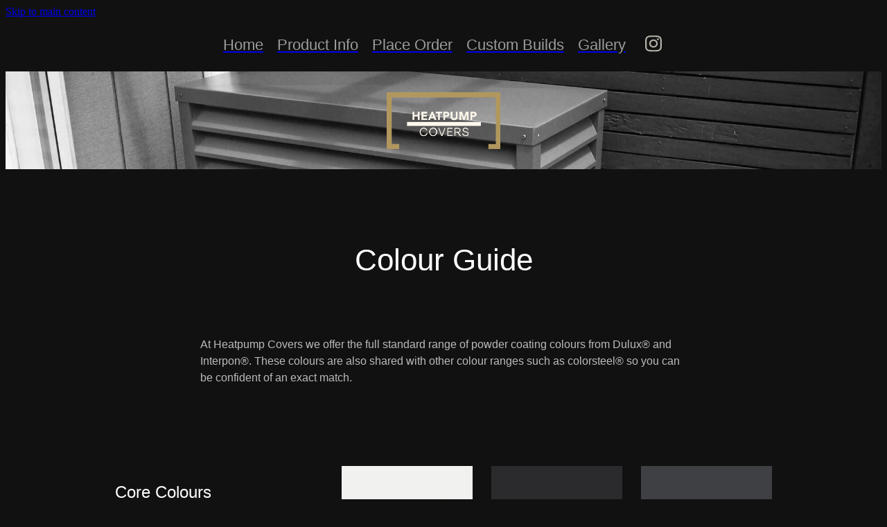

--- FILE ---
content_type: text/html; charset=UTF-8
request_url: https://www.heatpumpcovers.com/colour-guide/
body_size: 31604
content:
<!-- Website made on Rocketspark -->
<!DOCTYPE html>
<!-- Style 3 -->
<html class="">
<head>
    <!-- Global site tag (gtag.js) - Google Analytics -->
                <script async src="https://www.googletagmanager.com/gtag/js?id=UA-47966151-1"></script>
                <script>
                window.dataLayer = window.dataLayer || [];
                function gtag(){dataLayer.push(arguments);}
                gtag('js', new Date());
                gtag('config', 'UA-47966151-1');
                </script>
                <!-- End Google Analytics -->
    <meta name='csrf-token' content='ed5c2e8b1cf1fdec9292503f89288991'/>

    
    <meta http-equiv="Content-Type" content="text/html; charset=UTF-8"/>
    
    <title>Heatpump Covers - Colours | Heatpump Covers</title>
    <meta name="description" content="Heat pump covers in any colour you choose. Custom heat pump covers using the full powder coat range. Match with your cladding or building features."/>
    <meta name="keywords" content="heatpump heat pump cover covers NZ air conditioning standard premium colorsteel powder coat coated colour custom mitsubishi daikin panasonic approved tested architectural match choice"/>
        <link rel="icon" type="image/png" href="/images/favicon/favicon/crop192x192.png?v=20211207145626">
    <link rel="apple-touch-icon" href="/images/favicon/favicon/crop192x192.png?v=20211207145626"/>
    
    <script type="text/javascript" src="https://cdn.rocketspark.com/jquery-1.7.2.min.js?v=20260122164042"></script>
     <script> window.configs = {"development":"false","DEVELOPMENT":"false","requestType":"page","PREVIEW":"false","EDITOR":"false","template":"Style 3","navResizeTemplate":"","baseREMUnit":16,"screenSizes":{"t":{"fontSize":14,"contentWidth":400,"contentWidthOversize":400,"min":0,"max":400,"scale":0.7551,"subScale":0.95,"navScale":0.6,"legacy":false},"h":{"fontSize":16,"contentWidth":600,"contentWidthOversize":600,"min":0,"max":740,"scale":0.7551,"subScale":0.95,"navScale":0.6,"legacy":false},"s":{"fontSize":13,"contentWidth":740,"contentWidthOversize":740,"min":740,"max":1080,"scale":0.7959,"subScale":0.7959,"navScale":0.75,"legacy":false},"m":{"fontSize":16,"contentWidth":980,"contentWidthOversize":1080,"min":1080,"max":1460,"scale":1,"subScale":1,"navScale":1,"legacy":true},"l":{"fontSize":19,"contentWidth":1170,"contentWidthOversize":1300,"min":1460,"max":0,"scale":1.1938,"subScale":1.1938,"navScale":1.1,"legacy":false}},"publicURL":"https:\/\/www.heatpumpcovers.com","shortnameURL":"https:\/\/tom-blakemore.rocketspark.co.nz","titleData":{"companyName":"Heatpump Covers","position":"right","separator":" | "},"CONSOLE_OVERRIDE":true,"noZensmooth":true,"release":"2026.1.22","browserSupport":{"chrome":86,"firefox":78,"edge":86,"internet explorer":12,"ie":12,"opera":72,"edgeMobile":44,"safari":13,"samsung browser":12,"android":89},"siteAutoPopupSettings":"","globalisationEnabled":false,"analyticsMode":"UA"}; </script> <link rel="stylesheet" href="https://cdn.rocketspark.com/_dist/css/auth~vendors.6da4c5858d05.bundle.css" type="text/css" media="all" /> <link rel="stylesheet" href="https://cdn.rocketspark.com/_dist/css/public.c96fdbea6cf7.bundle.css" type="text/css" media="all" /> <link rel="stylesheet" href="https://cdn.rocketspark.com/_dist/css/public~vendors.24ec0c1183a5.bundle.css" type="text/css" media="all" /> <link rel="stylesheet" href="https://cdn.rocketspark.com/_dist/css/dashboard~vendors.9c624b80e5b6.bundle.css" type="text/css" media="all" /> <link rel="preload" as="style" href="https://cdn.icomoon.io/181725/Rocketspark/style.css?8gzh5b" onload="this.onload=null;this.rel='stylesheet'"> <link rel="stylesheet" href="/node_modules/@rocketspark/flint-ui/dist/rocketspark/rocketspark.css?v=1769053242"> <link rel="stylesheet" href="/node_modules/@rocketspark/image-gallery/build/css/index.css"> <script type="text/javascript" src="https://cdn.rocketspark.com/_dist/js/public.min.v20260122164042.js" ></script> <script type="text/javascript" src="https://cdn.rocketspark.com/_dist/js/commons.7fbf0e504553.bundle.js" ></script> <script type="text/javascript" src="https://cdn.rocketspark.com/_dist/js/blog~vendors.33618b6145a5.bundle.js" ></script> <script type="text/javascript" src="https://cdn.rocketspark.com/_dist/js/shop~vendors.c0601673efb1.bundle.js" ></script> <script type="text/javascript" src="https://cdn.rocketspark.com/_dist/js/houston~vendors.938afeba088b.bundle.js" ></script> <script type="text/javascript" src="https://cdn.rocketspark.com/_dist/js/auth~vendors.1265b1c31cc3.bundle.js" ></script> <script type="text/javascript" src="https://cdn.rocketspark.com/_dist/js/dashboard~vendors.192675722bc3.bundle.js" ></script> <script type="text/javascript" src="https://cdn.rocketspark.com/_dist/js/blastoff~vendors.bb4f8a2101db.bundle.js" ></script> <script type="text/javascript" src="https://cdn.rocketspark.com/_dist/js/public~vendors.8820ff537e13.bundle.js" ></script> <script type="text/javascript" src="https://cdn.rocketspark.com/_dist/js/public.ffd6854062ae.bundle.js" ></script> <script type="module" src="https://nz.rs-cdn.com/node_modules/@rocketspark/flint-ui/dist/rocketspark/rocketspark.esm.js?v=1769053242"></script> <script type="text/javascript" src="https://nz.rs-cdn.com/site_files/30606/assets/page/page290787.js?v=20260122174629" defer></script> <!--suppress ES6ConvertVarToLetConst --> <script> var detectedLogoWidth = localStorage.getItem('detectedLogoWidth'); if (detectedLogoWidth) { var style = document.createElement('style'); style.innerHTML = "@media all and (min-width: 740px) { #header #logo, #header .logo { width: " + detectedLogoWidth + '; } }'; document.head.appendChild(style); } </script> <link rel="stylesheet" href="https://nz.rs-cdn.com/site_files/30606/70413/css/css.css?v=20260114153532" type="text/css" media="all" title="dynamicstyle" /> <link rel="stylesheet" href="https://nz.rs-cdn.com/site_files/30606/assets/page/page290787.css?v=20260122174629" type="text/css" media="screen" id="pagestyle" /> <link rel="preload" href="https://nz.rs-cdn.com/site_files/30606/assets/page/page290787_deferred.css?v=20260122174629" as="style" onload="this.onload=null;this.rel='stylesheet'" /> <meta name="viewport" content="width=device-width, initial-scale=1"> 
<script type="text/javascript" src="https://cdn.rocketspark.com/cms/jquery.cycle.min.js?v=20260122164042"></script><script src="https://js.stripe.com/v3/"></script>
<!--No typekit token -->
<meta property="og:image" content="https://nz.rs-cdn.com/images/nwscy-91ci0/grid-gallery/2fe8a11b43e4b7e29a717f4f8dfb562a__4f1c/w1200.jpg">
<meta property="og:image" content="https://nz.rs-cdn.com/images/nwscy-91ci0/grid-gallery/57fa7200e96b46b0e8f7bdec62c18906__f25a/w1200.jpg">
<meta property="og:image" content="https://nz.rs-cdn.com/images/nwscy-91ci0/grid-gallery/aa98c1d6bd3908dc141776adf49321f5__2e62/w1200.jpg">
<meta property="og:image" content="https://nz.rs-cdn.com/images/nwscy-91ci0/grid-gallery/8774c2ee78019da4f454a275de752659__27b7/w1200.jpg">
    
    
    
</head>
<body id="page_7" data-id="9851f2b9-30f7-40d7-a2b1-6928737d16b6" data-page-id="290787" class="" data-content-schedule="{&quot;isScheduled&quot;:false,&quot;scheduledAt&quot;:null}">
    <a href="#main_body" class="_925853a1 _925853a1--25171aef _7720d2f9">Skip to main content</a>        <div id="fb-root"></div>

    <!-- Google tag (gtag.js) -->
<script async src="https://www.googletagmanager.com/gtag/js?id=G-B4Y9RNXJYL"></script>
<script>
  window.dataLayer = window.dataLayer || [];
  function gtag(){dataLayer.push(arguments);}
  gtag('js', new Date());

  gtag('config', 'G-B4Y9RNXJYL');
</script>    <style>.old-browser-popup{position:fixed;width:100%;height:100%;z-index:9999999}.old-browser-popup__background-fade{position:absolute;background:#000;width:100%;height:100%;opacity:.6;z-index:1}.old-browser-popup__box{position:relative;z-index:2;width:42.25rem;margin:0 auto;text-align:center;top:40%}.old-browser-popup__inner{padding:3rem 2rem;font-size:1rem}.old-browser-popup__inner .site-button{margin:1rem auto 0;font-size:1.2rem}@media (max-width:720px){.old-browser-popup__box{width:90%;top:50%;-ms-transform:translate(0,-50%);-webkit-transform:translate(0,-50%);transform:translate(0,-50%)}.old-browser-popup__box br{display:none}.old-browser-popup__inner a.site-button{font-size:16px}}</style>
    <script src="https://cdn.jsdelivr.net/npm/ua-parser-js@0/dist/ua-parser.min.js"></script>
    <script type="text/javascript">
    "use strict";if(!window.PREVIEW&&!window.EDITOR&&window.sessionStorage&&null===window.sessionStorage.getItem("old-browser")){var browserName,version,parser=new UAParser,popup='<div class="old-browser-popup"><div class="old-browser-popup__background-fade"></div><div class="old-browser-popup__box content-background"><div class="old-browser-popup__inner p-font p-font-colour">Our website doesn\'t fully support the browser you are using, we <br/>recommend you <a href="https://updatemybrowser.org/" target="_blank">update to a newer version</a>.<br/><a onclick="location.reload();" class="site-button">Continue with current browser</a></div></div></div>';if(void 0!==parser){void 0!==parser.getBrowser().name&&(browserName=parser.getBrowser().name.toLowerCase()),void 0!==parser.getBrowser().version&&(version=parseFloat(parser.getBrowser().version));var browserPopup=document.getElementById("old-browser-popup");if(void 0!==browserName){var configs=window.configs;if(Object.prototype.hasOwnProperty.call(configs,"browserSupport")&&Object.prototype.hasOwnProperty.call(configs.browserSupport,browserName)){var browserNameTest=configs.browserSupport[browserName];"edge"===browserName&&"mobile"===parser.getDevice().type&&(browserNameTest="edgeMobile"),version<configs.browserSupport[browserNameTest]&&document.body.insertAdjacentHTML("beforeend",popup)}}}window.sessionStorage.setItem("old-browser",!0)}
    </script>
    <div class="side-of-page">
            </div> <!-- end .side-of-page -->

    <div id="shadow">

        <div id="shadow_inner">
            <div id="header-area" class="header-overlay-mobile">        <div id="header" class="default-position  header--mobile-only">
                        <div id="header-inner" class="wrap">
                <div id="header_overlay"></div>
                <div id="logo-padding">
                                        <div id="logo" class="logo logo--mobile-only " aria-label="Heatpump Covers homepage"></div><!--end #logo-->
                </div>
                                            </div><!--end #header-inner-->
                        <div class="mobile-menu-bar mobile-menu-bar--3-count mobile-menu-component above"><a class="mobile-menu-icon mobile-menu-toggle"><span></span></a><a href="/shop/" class="mobile-menu-icon mobile-menu-contact-cart"><svg xmlns="http://www.w3.org/2000/svg" width="25" height="22" viewBox="0 0 25 22">
  <g fill="none" fill-rule="evenodd">
    <path fill="#FFF" fill-rule="nonzero" d="M5.6984106,14.4725216 L17.5350552,14.4725216 C18.8772185,14.4725216 19.9721413,13.352193 19.9721413,11.9788871 L19.9721413,6.88319918 L19.9721413,6.86512936 L19.9721413,6.82898973 C19.9721413,6.81995483 19.9721413,6.81091992 19.9677263,6.80188501 C19.9677263,6.7928501 19.9633113,6.77929774 19.9633113,6.77026283 C19.9633113,6.76122793 19.9588962,6.75219302 19.9588962,6.74315811 C19.9544812,6.7341232 19.9544812,6.7250883 19.9500662,6.71153593 C19.9456512,6.70250103 19.9456512,6.69346612 19.9412362,6.68443121 C19.9368212,6.6753963 19.9368212,6.6663614 19.9324062,6.65732649 C19.9279912,6.64829158 19.9235762,6.63925667 19.9191611,6.62570431 C19.9147461,6.6166694 19.9103311,6.6076345 19.9059161,6.60311704 C19.9015011,6.59408214 19.8970861,6.58504723 19.8926711,6.57601232 C19.8882561,6.56697741 19.8838411,6.56245996 19.879426,6.55342505 C19.875011,6.54439014 19.866181,6.53535524 19.861766,6.52632033 C19.857351,6.51728542 19.852936,6.51276797 19.844106,6.50373306 C19.8396909,6.49469815 19.8308609,6.4901807 19.8264459,6.48114579 C19.8220309,6.47211088 19.8132009,6.46759343 19.8087859,6.45855852 C19.8043709,6.44952361 19.7955408,6.44500616 19.7911258,6.44048871 C19.7822958,6.4314538 19.7778808,6.42693634 19.7690508,6.41790144 C19.7602208,6.41338398 19.7558057,6.40434908 19.7469757,6.39983162 C19.7381457,6.39531417 19.7293157,6.38627926 19.7204857,6.38176181 C19.7116556,6.37724435 19.7072406,6.3727269 19.6984106,6.36820945 C19.6895806,6.36369199 19.6807506,6.35917454 19.6719205,6.35013963 C19.6630905,6.34562218 19.6542605,6.34110472 19.6454305,6.33658727 C19.6366004,6.33206982 19.6277704,6.32755236 19.6189404,6.32303491 C19.6101104,6.31851745 19.6012804,6.314 19.5924503,6.30948255 C19.5836203,6.30496509 19.5747903,6.30496509 19.5659603,6.30044764 C19.5571302,6.29593018 19.5438852,6.29141273 19.5350552,6.29141273 C19.5262252,6.29141273 19.5173951,6.28689528 19.5129801,6.28689528 C19.4997351,6.28237782 19.4909051,6.28237782 19.47766,6.28237782 C19.473245,6.28237782 19.46883,6.27786037 19.46,6.27786037 L4.45779249,4.15917454 L4.45779249,2.01790144 C4.45779249,1.99531417 4.45779249,1.9727269 4.45337748,1.95465708 C4.45337748,1.95013963 4.45337748,1.94562218 4.44896247,1.93658727 C4.44896247,1.92303491 4.44454746,1.90948255 4.44454746,1.89593018 C4.44013245,1.88237782 4.44013245,1.87334292 4.43571744,1.85979055 C4.43571744,1.85075565 4.43130243,1.84623819 4.43130243,1.83720329 C4.42688742,1.82365092 4.42247241,1.81009856 4.4180574,1.7965462 C4.4180574,1.79202875 4.41364238,1.78299384 4.41364238,1.77847639 C4.40922737,1.76492402 4.40481236,1.75588912 4.39598234,1.74233676 C4.39156733,1.7378193 4.39156733,1.72878439 4.38715232,1.72426694 C4.38273731,1.71523203 4.3783223,1.70619713 4.36949227,1.69716222 C4.36507726,1.68812731 4.36066225,1.68360986 4.35624724,1.67457495 C4.35183223,1.66554004 4.34741722,1.66102259 4.34300221,1.65198768 C4.3385872,1.64295277 4.32975717,1.63391786 4.32534216,1.62488296 C4.32092715,1.6203655 4.31651214,1.61584805 4.31209713,1.6113306 C4.30326711,1.60229569 4.29443709,1.59326078 4.28560706,1.58422587 C4.28119205,1.57970842 4.27677704,1.57519097 4.27236203,1.57067351 C4.26353201,1.5616386 4.25470199,1.5526037 4.24145695,1.54356879 C4.23704194,1.53905133 4.22821192,1.53453388 4.22379691,1.53001643 C4.21496689,1.52098152 4.20613687,1.51646407 4.19730684,1.50742916 C4.18406181,1.49839425 4.17081678,1.48935934 4.16198675,1.48484189 C4.15757174,1.48032444 4.15315673,1.48032444 4.14874172,1.47580698 C4.13108168,1.46677207 4.10900662,1.45773717 4.09134658,1.44870226 L0.837483444,0.0482915811 C0.532847682,-0.0827145791 0.18406181,0.0618439425 0.0560264901,0.373548255 C-0.07200883,0.685252567 0.0692715232,1.04213142 0.373907285,1.17313758 L3.2613245,2.41995483 L3.2613245,5.18463655 L3.2613245,5.62282957 L3.2613245,8.9838152 L3.2613245,11.987922 L3.2613245,15.7825832 C3.2613245,17.0474702 4.18847682,18.0955195 5.38494481,18.2536304 C5.16860927,18.6240616 5.04057395,19.0577372 5.04057395,19.5185175 C5.04057395,20.878271 6.12225166,21.9805298 7.44675497,21.9805298 C8.77125828,21.9805298 9.85293598,20.8737536 9.85293598,19.5185175 C9.85293598,19.0667721 9.73373068,18.637614 9.52181015,18.2762177 L14.8816336,18.2762177 C14.669713,18.6421314 14.5505077,19.0667721 14.5505077,19.5185175 C14.5505077,20.878271 15.6321854,21.9805298 16.9566887,21.9805298 C18.2811921,21.9805298 19.3628698,20.8737536 19.3628698,19.5185175 C19.3628698,18.1632813 18.2811921,17.0565051 16.9566887,17.0565051 L5.6984106,17.0565051 C5.00966887,17.0565051 4.45337748,16.4827885 4.45337748,15.7825832 L4.45337748,14.1291951 C4.81540839,14.3460329 5.24366446,14.4725216 5.6984106,14.4725216 Z M8.66529801,19.514 C8.66529801,20.200653 8.11783664,20.7562998 7.45116998,20.7562998 C6.78450331,20.7562998 6.23704194,20.1961355 6.23704194,19.514 C6.23704194,18.8318645 6.78450331,18.2717002 7.45116998,18.2717002 C8.11783664,18.2717002 8.66529801,18.827347 8.66529801,19.514 Z M18.1752318,19.514 C18.1752318,20.200653 17.6277704,20.7562998 16.9611038,20.7562998 C16.2944371,20.7562998 15.7469757,20.1961355 15.7469757,19.514 C15.7469757,18.8318645 16.2944371,18.2717002 16.9611038,18.2717002 C17.6277704,18.2717002 18.1752318,18.827347 18.1752318,19.514 Z M17.5350552,13.252809 L5.6984106,13.252809 C5.00966887,13.252809 4.45337748,12.6790924 4.45337748,11.9788871 L4.45337748,8.97478029 L4.45337748,5.61379466 L4.45337748,5.38792197 L18.7800883,7.40722382 L18.7800883,11.9743696 C18.7800883,12.6836099 18.2193819,13.252809 17.5350552,13.252809 Z"/>
    <circle class="item-dot" cx="21" cy="5" r="4" fill="#F00"/>
  </g>
</svg>
</a><a class="mobile-menu-icon mobile-menu-contact-search"><?xml version="1.0" encoding="UTF-8" standalone="no"?>
<svg width="18px" height="18px" viewBox="0 0 18 18" version="1.1" xmlns="http://www.w3.org/2000/svg" xmlns:xlink="http://www.w3.org/1999/xlink">
    <g id="Cart-Contact-Bar" stroke="none" stroke-width="1" fill="none" fill-rule="evenodd">
        <g id="Empty-Cart-Icon" transform="translate(-845.000000, -13.000000)">
            <g id="Search" transform="translate(845.000000, 13.000000)">
                <g id="magnifying-glass" stroke-width="1" fill-rule="evenodd">
                    <g id="Capa_1"></g>
                </g>
                <path d="M17.8423503,17.0820399 L13.468071,12.7077605 C14.6414634,11.3587583 15.3518847,9.59866962 15.3518847,7.67494457 C15.3518847,3.44035477 11.9075388,0 7.67694013,0 C3.44235033,0 0.00199556541,3.4443459 0.00199556541,7.67494457 C0.00199556541,11.9055432 3.44634146,15.3498891 7.67694013,15.3498891 C9.60066519,15.3498891 11.3607539,14.6394678 12.7097561,13.4660754 L17.0840355,17.8403548 C17.1878049,17.9441242 17.3274945,18 17.4631929,18 C17.5988914,18 17.7385809,17.9481153 17.8423503,17.8403548 C18.0498891,17.632816 18.0498891,17.2895787 17.8423503,17.0820399 Z M1.07560976,7.67494457 C1.07560976,4.03503326 4.03702882,1.07760532 7.672949,1.07760532 C11.3128603,1.07760532 14.2702882,4.03902439 14.2702882,7.67494457 C14.2702882,11.3108647 11.3128603,14.2762749 7.672949,14.2762749 C4.03702882,14.2762749 1.07560976,11.3148559 1.07560976,7.67494457 Z" id="Shape" fill="#FFFFFF" fill-rule="nonzero"></path>
            </g>
        </g>
    </g>
</svg></a></div>        </div><!--end #header-->
        <div id="nav_wrapper"><div id="nav" class="wrap social-parent"><div class="first_nav nav__item" id="nav_1" data-page-id="290784"><a href="/"><span class="type-element"><div class="text-scaling">Home</div></span></a><span class="nav_overlay"></span></div><div class="nav__item" id="nav_2" data-page-id="290785"><a href="/products/"><span class="type-element"><div class="text-scaling">Product Info</div></span></a><span class="nav_overlay"></span></div><div class="nav__item" id="nav_3" data-page-id="290786"><a href="/shop/"><span class="type-element"><div class="text-scaling">Place Order</div></span></a><span class="nav_overlay"></span></div><div class="nav__item" id="nav_4" data-page-id="290810"><a href="/custom-builds/"><span class="type-element"><div class="text-scaling">Custom Builds</div></span></a><span class="nav_overlay"></span></div><div class="end_nav nav__item" id="nav_5" data-page-id="290788"><a href="/gallery/"><span class="type-element"><div class="text-scaling">Gallery</div></span></a><span class="nav_overlay"></span></div><div class="social-container  style7 custom pageMenu"><div class="social-row"><a class='social-icon instagram-icon' href='https://www.instagram.com/hpc_nz' target="_blank" title="A link to this website's Instagram."><?xml version="1.0" encoding="utf-8"?>
<!-- Generator: Adobe Illustrator 19.2.1, SVG Export Plug-In . SVG Version: 6.00 Build 0)  -->
<svg version="1.1" id="Layer_1" xmlns="http://www.w3.org/2000/svg" xmlns:xlink="http://www.w3.org/1999/xlink" x="0px" y="0px"
	 viewBox="0 0 504 504" style="enable-background:new 0 0 504 504;" xml:space="preserve">
<g>
	<path d="M504,191c-0.4-5.2-0.9-32.5-1.1-37.7c-1-23.9-3.8-47.5-13.4-69.7C471.8,42.7,440.6,17.8,397.7,7c-19-4.8-38.5-5.7-57.9-6.2
		c-0.2,0-0.3,0-0.4,0C284.2,0.8,224.3,0,169.1,0c-5.2,0.4-10.5,0.9-15.7,1.1c-23.9,1-47.5,3.8-69.7,13.4
		C42.8,32.2,17.9,63.4,7.1,106.3c-4.8,19-5.7,38.5-6.2,57.9L0,335c0.4,5.2,0.9,10.5,1.1,15.7c1,23.9,3.8,47.5,13.4,69.7
		c17.7,40.9,48.9,65.8,91.8,76.6c19,4.8,38.5,5.7,57.9,6.2c0.2,0,0.3,0,0.4,0c55.2,0,115.1,0.8,170.3,0.8c5.2-0.4,10.5-0.9,15.7-1.1
		c23.9-1,47.5-3.8,69.7-13.4c40.9-17.7,65.8-48.9,76.6-91.8c4.8-19,5.7-38.5,6.2-57.9c0-0.2,0-0.3,0-0.4
		C503.2,284.1,504,246.2,504,191z M456.8,353.9c-0.5,12.2-2.1,24.7-5.3,36.4c-9.9,36.4-34.6,57.6-71.3,63.3
		c-21.4,3.4-43.4,3.8-65.2,4.3c-29.5,0.8-59,0.7-88.5,0.4c-29.6-0.4-59.3-0.8-88.9-2.6c-26-1.6-49.4-10.2-67.2-30.7
		c-12.7-14.6-19.3-32-21.3-50.8c-2-19.7-2.8-39.5-3.2-59.3c-0.6-29.5-0.7-59-0.4-88.5c0.4-29.6,0.8-59.3,2.6-88.9
		c1.6-26,10.2-49.4,30.7-67.2c14.6-12.7,32-19.3,50.8-21.3c19.7-2,39.5-2.8,59.3-3.2c29.5-0.6,59-0.7,88.5-0.4
		c29.6,0.4,59.3,0.8,88.9,2.6c26,1.6,49.4,10.2,67.2,30.7c12.7,14.6,19.3,32,21.3,50.8c2,19.7,2.8,39.5,3.3,59.3
		c0.5,21,0.9,42,0.9,63c0.3,0-0.3,0,0,0C458.3,285.9,458,319.9,456.8,353.9z"/>
	<path d="M381.5,252.1c0,71.7-58.1,129.5-129.9,129.4c-71.4-0.1-129.2-58.1-129.1-129.6c0.1-71.7,58.1-129.5,129.9-129.4
		C323.8,122.6,381.5,180.6,381.5,252.1z M251.9,335.8c45.9,0,83.9-37.5,83.9-82.9c0-46.7-37.2-84.7-83-84.8
		c-46.9,0-84.6,37.3-84.7,83.6C168.2,298.2,205.7,335.8,251.9,335.8z"/>
	<path d="M386.2,87.2c16.9-0.1,30.6,13.4,30.6,30.3c0,16.8-13.6,30.5-30.4,30.5c-16.7,0-30.5-13.8-30.4-30.6
		C356.1,100.8,369.7,87.2,386.2,87.2z"/>
</g>
</svg>
</a></div></div></div></div><div class="feature-area-main feature-area-main--main feature-area-main--above" id="feature-area"><div class="feature-area-wrap logo-over-feature heading-background-none" data-full-height="0" data-full-height-mobile="0" data-height-ratio-mobile="0.88787881099817"><div class="feature-area__slides feature-area feature-area__transition--fade" data-heightType="fixed" data-base-height="141" style="background:transparent;"
 data-cycle-fx="fade"
 data-cycle-timeout="5000"
 data-cycle-slides="div.feature-slide"
 data-cycle-log="false"
 data-cycle-pager-template="<span></span>"
 data-cycle-pause-on-hover="true"
 data-cycle-speed="1500"
 data-cycle-loader="true"
 data-cycle-progressive="#feature-progressive-slides"
>
	<div class="feature-slide feature-slide--default3" id="feature-slide-default3" data-content-position="center" data-vertical-offset="50" data-handle="default3" style="" data-mobile-editor-image="https://nz.rs-cdn.com/images/nwscy-91ci0/feature/bf1256ee6043557b8c23ca3b90bb6ff7__7919/h1008@stretch.jpg" data-image-ratio="6" data-mobile-image-x="50" data-mobile-image-y="43">
	<div class="feature-slide__image"><picture>
  <source type="image/webp" srcset="https://nz.rs-cdn.com/images/nwscy-91ci0/feature/bf1256ee6043557b8c23ca3b90bb6ff7__a9de/hcrop2292x337@stretch.jpg.webp" media="(min-width: 1460px)">
  <source srcset="https://nz.rs-cdn.com/images/nwscy-91ci0/feature/bf1256ee6043557b8c23ca3b90bb6ff7__a9de/hcrop2292x337@stretch.jpg" media="(min-width: 1460px)">
  <source type="image/webp" srcset="https://nz.rs-cdn.com/images/nwscy-91ci0/feature/bf1256ee6043557b8c23ca3b90bb6ff7__32d4/hcrop1920x282@stretch.jpg.webp" media="(min-width: 1080px) AND (max-width: 1460px)">
  <source srcset="https://nz.rs-cdn.com/images/nwscy-91ci0/feature/bf1256ee6043557b8c23ca3b90bb6ff7__32d4/hcrop1920x282@stretch.jpg" media="(min-width: 1080px) AND (max-width: 1460px)">
  <source type="image/webp" srcset="https://nz.rs-cdn.com/images/nwscy-91ci0/feature/bf1256ee6043557b8c23ca3b90bb6ff7__bd39/hcrop1528x224@stretch.jpg.webp" media="(min-width: 740px) AND (max-width: 1080px)">
  <source srcset="https://nz.rs-cdn.com/images/nwscy-91ci0/feature/bf1256ee6043557b8c23ca3b90bb6ff7__bd39/hcrop1528x224@stretch.jpg" media="(min-width: 740px) AND (max-width: 1080px)">
  <source type="image/webp" srcset="https://nz.rs-cdn.com/images/nwscy-91ci0/feature/bf1256ee6043557b8c23ca3b90bb6ff7__e339/crop740x657@stretch@crop2.jpg.webp" media="(max-width: 740px)">
  <source srcset="https://nz.rs-cdn.com/images/nwscy-91ci0/feature/bf1256ee6043557b8c23ca3b90bb6ff7__e339/crop740x657@stretch@crop2.jpg" media="(max-width: 740px)">
  <source type="image/webp" srcset="https://nz.rs-cdn.com/images/nwscy-91ci0/feature/bf1256ee6043557b8c23ca3b90bb6ff7__c552/hcrop1450x213@stretch@crop2.jpg.webp, https://nz.rs-cdn.com/images/nwscy-91ci0/feature/bf1256ee6043557b8c23ca3b90bb6ff7__37b1/hcrop1450x213@stretch@crop2@2x.jpg.webp 2x" media="(max-width: 400px)">
  <source srcset="https://nz.rs-cdn.com/images/nwscy-91ci0/feature/bf1256ee6043557b8c23ca3b90bb6ff7__c552/hcrop1450x213@stretch@crop2.jpg, https://nz.rs-cdn.com/images/nwscy-91ci0/feature/bf1256ee6043557b8c23ca3b90bb6ff7__37b1/hcrop1450x213@stretch@crop2@2x.jpg 2x" media="(max-width: 400px)">
  <img src="https://nz.rs-cdn.com/images/nwscy-91ci0/feature/bf1256ee6043557b8c23ca3b90bb6ff7__32d4/hcrop1920x282@stretch.jpg"  alt="">
</picture>
</div>
	<div class="feature-slide__placeholder"><div class="feature-slide__placeholder-content">
		<div class="feature-slide-overlay "></div>
	</div><!-- end .feature-slide__placeholder-content -->
	</div><!-- end .feature-slide__placeholder -->
	</div><!-- end .feature-slide -->
<script id="feature-progressive-slides" type="text/cycle">["\t<div class=\"feature-slide feature-slide--Y7iMhVRuvA\" id=\"feature-slide-Y7iMhVRuvA\" data-content-position=\"center\" data-vertical-offset=\"50\" data-handle=\"Y7iMhVRuvA\" style=\" display:none;\" data-mobile-editor-image=\"https:\/\/nz.rs-cdn.com\/images\/nwscy-91ci0\/feature\/54543ae935f3d24af6c4e15725bc2ed0__1ea6\/h1008@stretch.jpg\" data-image-ratio=\"6\" data-mobile-image-x=\"50\" data-mobile-image-y=\"43\">\n\t<div class=\"feature-slide__image\"><picture>\n  <source type=\"image\/webp\" srcset=\"https:\/\/nz.rs-cdn.com\/images\/nwscy-91ci0\/feature\/54543ae935f3d24af6c4e15725bc2ed0__c7cc\/hcrop2292x337@stretch.jpg.webp\" media=\"(min-width: 1460px)\">\n  <source srcset=\"https:\/\/nz.rs-cdn.com\/images\/nwscy-91ci0\/feature\/54543ae935f3d24af6c4e15725bc2ed0__c7cc\/hcrop2292x337@stretch.jpg\" media=\"(min-width: 1460px)\">\n  <source type=\"image\/webp\" srcset=\"https:\/\/nz.rs-cdn.com\/images\/nwscy-91ci0\/feature\/54543ae935f3d24af6c4e15725bc2ed0__1301\/hcrop1920x282@stretch.jpg.webp\" media=\"(min-width: 1080px) AND (max-width: 1460px)\">\n  <source srcset=\"https:\/\/nz.rs-cdn.com\/images\/nwscy-91ci0\/feature\/54543ae935f3d24af6c4e15725bc2ed0__1301\/hcrop1920x282@stretch.jpg\" media=\"(min-width: 1080px) AND (max-width: 1460px)\">\n  <source type=\"image\/webp\" srcset=\"https:\/\/nz.rs-cdn.com\/images\/nwscy-91ci0\/feature\/54543ae935f3d24af6c4e15725bc2ed0__9cba\/hcrop1528x224@stretch.jpg.webp\" media=\"(min-width: 740px) AND (max-width: 1080px)\">\n  <source srcset=\"https:\/\/nz.rs-cdn.com\/images\/nwscy-91ci0\/feature\/54543ae935f3d24af6c4e15725bc2ed0__9cba\/hcrop1528x224@stretch.jpg\" media=\"(min-width: 740px) AND (max-width: 1080px)\">\n  <source type=\"image\/webp\" srcset=\"https:\/\/nz.rs-cdn.com\/images\/nwscy-91ci0\/feature\/54543ae935f3d24af6c4e15725bc2ed0__d5c6\/crop740x657@stretch@crop2.jpg.webp\" media=\"(max-width: 740px)\">\n  <source srcset=\"https:\/\/nz.rs-cdn.com\/images\/nwscy-91ci0\/feature\/54543ae935f3d24af6c4e15725bc2ed0__d5c6\/crop740x657@stretch@crop2.jpg\" media=\"(max-width: 740px)\">\n  <source type=\"image\/webp\" srcset=\"https:\/\/nz.rs-cdn.com\/images\/nwscy-91ci0\/feature\/54543ae935f3d24af6c4e15725bc2ed0__7784\/hcrop1450x213@stretch@crop2.jpg.webp, https:\/\/nz.rs-cdn.com\/images\/nwscy-91ci0\/feature\/54543ae935f3d24af6c4e15725bc2ed0__6299\/hcrop1450x213@stretch@crop2@2x.jpg.webp 2x\" media=\"(max-width: 400px)\">\n  <source srcset=\"https:\/\/nz.rs-cdn.com\/images\/nwscy-91ci0\/feature\/54543ae935f3d24af6c4e15725bc2ed0__7784\/hcrop1450x213@stretch@crop2.jpg, https:\/\/nz.rs-cdn.com\/images\/nwscy-91ci0\/feature\/54543ae935f3d24af6c4e15725bc2ed0__6299\/hcrop1450x213@stretch@crop2@2x.jpg 2x\" media=\"(max-width: 400px)\">\n  <img src=\"https:\/\/nz.rs-cdn.com\/images\/nwscy-91ci0\/feature\/54543ae935f3d24af6c4e15725bc2ed0__1301\/hcrop1920x282@stretch.jpg\"  alt=\"\">\n<\/picture>\n<\/div>\n\t<div class=\"feature-slide__placeholder\"><div class=\"feature-slide__placeholder-content\">\n\t\t<div class=\"feature-slide-overlay \"><\/div>\n\t<\/div><!-- end .feature-slide__placeholder-content -->\n\t<\/div><!-- end .feature-slide__placeholder -->\n\t<\/div><!-- end .feature-slide -->\n","\t<div class=\"feature-slide feature-slide--WfML9nflZJ\" id=\"feature-slide-WfML9nflZJ\" data-content-position=\"center\" data-vertical-offset=\"50\" data-handle=\"WfML9nflZJ\" style=\" display:none;\" data-mobile-editor-image=\"https:\/\/nz.rs-cdn.com\/images\/nwscy-91ci0\/feature\/ad3d5ff40d4c4da0cfa65507a78cfee4__ee04\/h1008@stretch.jpg\" data-image-ratio=\"6\" data-mobile-image-x=\"50\" data-mobile-image-y=\"43\">\n\t<div class=\"feature-slide__image\"><picture>\n  <source type=\"image\/webp\" srcset=\"https:\/\/nz.rs-cdn.com\/images\/nwscy-91ci0\/feature\/ad3d5ff40d4c4da0cfa65507a78cfee4__c66e\/hcrop2292x337@stretch.jpg.webp\" media=\"(min-width: 1460px)\">\n  <source srcset=\"https:\/\/nz.rs-cdn.com\/images\/nwscy-91ci0\/feature\/ad3d5ff40d4c4da0cfa65507a78cfee4__c66e\/hcrop2292x337@stretch.jpg\" media=\"(min-width: 1460px)\">\n  <source type=\"image\/webp\" srcset=\"https:\/\/nz.rs-cdn.com\/images\/nwscy-91ci0\/feature\/ad3d5ff40d4c4da0cfa65507a78cfee4__6570\/hcrop1920x282@stretch.jpg.webp\" media=\"(min-width: 1080px) AND (max-width: 1460px)\">\n  <source srcset=\"https:\/\/nz.rs-cdn.com\/images\/nwscy-91ci0\/feature\/ad3d5ff40d4c4da0cfa65507a78cfee4__6570\/hcrop1920x282@stretch.jpg\" media=\"(min-width: 1080px) AND (max-width: 1460px)\">\n  <source type=\"image\/webp\" srcset=\"https:\/\/nz.rs-cdn.com\/images\/nwscy-91ci0\/feature\/ad3d5ff40d4c4da0cfa65507a78cfee4__3ce7\/hcrop1528x224@stretch.jpg.webp\" media=\"(min-width: 740px) AND (max-width: 1080px)\">\n  <source srcset=\"https:\/\/nz.rs-cdn.com\/images\/nwscy-91ci0\/feature\/ad3d5ff40d4c4da0cfa65507a78cfee4__3ce7\/hcrop1528x224@stretch.jpg\" media=\"(min-width: 740px) AND (max-width: 1080px)\">\n  <source type=\"image\/webp\" srcset=\"https:\/\/nz.rs-cdn.com\/images\/nwscy-91ci0\/feature\/ad3d5ff40d4c4da0cfa65507a78cfee4__8009\/crop740x657@stretch@crop2.jpg.webp\" media=\"(max-width: 740px)\">\n  <source srcset=\"https:\/\/nz.rs-cdn.com\/images\/nwscy-91ci0\/feature\/ad3d5ff40d4c4da0cfa65507a78cfee4__8009\/crop740x657@stretch@crop2.jpg\" media=\"(max-width: 740px)\">\n  <source type=\"image\/webp\" srcset=\"https:\/\/nz.rs-cdn.com\/images\/nwscy-91ci0\/feature\/ad3d5ff40d4c4da0cfa65507a78cfee4__2a0e\/hcrop1450x213@stretch@crop2.jpg.webp, https:\/\/nz.rs-cdn.com\/images\/nwscy-91ci0\/feature\/ad3d5ff40d4c4da0cfa65507a78cfee4__0633\/hcrop1450x213@stretch@crop2@2x.jpg.webp 2x\" media=\"(max-width: 400px)\">\n  <source srcset=\"https:\/\/nz.rs-cdn.com\/images\/nwscy-91ci0\/feature\/ad3d5ff40d4c4da0cfa65507a78cfee4__2a0e\/hcrop1450x213@stretch@crop2.jpg, https:\/\/nz.rs-cdn.com\/images\/nwscy-91ci0\/feature\/ad3d5ff40d4c4da0cfa65507a78cfee4__0633\/hcrop1450x213@stretch@crop2@2x.jpg 2x\" media=\"(max-width: 400px)\">\n  <img src=\"https:\/\/nz.rs-cdn.com\/images\/nwscy-91ci0\/feature\/ad3d5ff40d4c4da0cfa65507a78cfee4__6570\/hcrop1920x282@stretch.jpg\"  alt=\"\">\n<\/picture>\n<\/div>\n\t<div class=\"feature-slide__placeholder\"><div class=\"feature-slide__placeholder-content\">\n\t\t<div class=\"feature-slide-overlay \"><\/div>\n\t<\/div><!-- end .feature-slide__placeholder-content -->\n\t<\/div><!-- end .feature-slide__placeholder -->\n\t<\/div><!-- end .feature-slide -->\n","\t<div class=\"feature-slide feature-slide--TM69UCoupV\" id=\"feature-slide-TM69UCoupV\" data-content-position=\"center\" data-vertical-offset=\"50\" data-handle=\"TM69UCoupV\" style=\" display:none;\" data-mobile-editor-image=\"https:\/\/nz.rs-cdn.com\/images\/nwscy-91ci0\/feature\/69ef0410bc1b0ddc8e047628a640f726__e514\/h1008@stretch.jpg\" data-image-ratio=\"6\" data-mobile-image-x=\"50\" data-mobile-image-y=\"43\">\n\t<div class=\"feature-slide__image\"><picture>\n  <source type=\"image\/webp\" srcset=\"https:\/\/nz.rs-cdn.com\/images\/nwscy-91ci0\/feature\/69ef0410bc1b0ddc8e047628a640f726__2557\/hcrop2292x337@stretch.jpg.webp\" media=\"(min-width: 1460px)\">\n  <source srcset=\"https:\/\/nz.rs-cdn.com\/images\/nwscy-91ci0\/feature\/69ef0410bc1b0ddc8e047628a640f726__2557\/hcrop2292x337@stretch.jpg\" media=\"(min-width: 1460px)\">\n  <source type=\"image\/webp\" srcset=\"https:\/\/nz.rs-cdn.com\/images\/nwscy-91ci0\/feature\/69ef0410bc1b0ddc8e047628a640f726__4cd9\/hcrop1920x282@stretch.jpg.webp\" media=\"(min-width: 1080px) AND (max-width: 1460px)\">\n  <source srcset=\"https:\/\/nz.rs-cdn.com\/images\/nwscy-91ci0\/feature\/69ef0410bc1b0ddc8e047628a640f726__4cd9\/hcrop1920x282@stretch.jpg\" media=\"(min-width: 1080px) AND (max-width: 1460px)\">\n  <source type=\"image\/webp\" srcset=\"https:\/\/nz.rs-cdn.com\/images\/nwscy-91ci0\/feature\/69ef0410bc1b0ddc8e047628a640f726__27a1\/hcrop1528x224@stretch.jpg.webp\" media=\"(min-width: 740px) AND (max-width: 1080px)\">\n  <source srcset=\"https:\/\/nz.rs-cdn.com\/images\/nwscy-91ci0\/feature\/69ef0410bc1b0ddc8e047628a640f726__27a1\/hcrop1528x224@stretch.jpg\" media=\"(min-width: 740px) AND (max-width: 1080px)\">\n  <source type=\"image\/webp\" srcset=\"https:\/\/nz.rs-cdn.com\/images\/nwscy-91ci0\/feature\/69ef0410bc1b0ddc8e047628a640f726__74ec\/crop740x657@stretch@crop2.jpg.webp\" media=\"(max-width: 740px)\">\n  <source srcset=\"https:\/\/nz.rs-cdn.com\/images\/nwscy-91ci0\/feature\/69ef0410bc1b0ddc8e047628a640f726__74ec\/crop740x657@stretch@crop2.jpg\" media=\"(max-width: 740px)\">\n  <source type=\"image\/webp\" srcset=\"https:\/\/nz.rs-cdn.com\/images\/nwscy-91ci0\/feature\/69ef0410bc1b0ddc8e047628a640f726__1adc\/hcrop1450x213@stretch@crop2.jpg.webp, https:\/\/nz.rs-cdn.com\/images\/nwscy-91ci0\/feature\/69ef0410bc1b0ddc8e047628a640f726__b13a\/hcrop1450x213@stretch@crop2@2x.jpg.webp 2x\" media=\"(max-width: 400px)\">\n  <source srcset=\"https:\/\/nz.rs-cdn.com\/images\/nwscy-91ci0\/feature\/69ef0410bc1b0ddc8e047628a640f726__1adc\/hcrop1450x213@stretch@crop2.jpg, https:\/\/nz.rs-cdn.com\/images\/nwscy-91ci0\/feature\/69ef0410bc1b0ddc8e047628a640f726__b13a\/hcrop1450x213@stretch@crop2@2x.jpg 2x\" media=\"(max-width: 400px)\">\n  <img src=\"https:\/\/nz.rs-cdn.com\/images\/nwscy-91ci0\/feature\/69ef0410bc1b0ddc8e047628a640f726__4cd9\/hcrop1920x282@stretch.jpg\"  alt=\"\">\n<\/picture>\n<\/div>\n\t<div class=\"feature-slide__placeholder\"><div class=\"feature-slide__placeholder-content\">\n\t\t<div class=\"feature-slide-overlay \"><\/div>\n\t<\/div><!-- end .feature-slide__placeholder-content -->\n\t<\/div><!-- end .feature-slide__placeholder -->\n\t<\/div><!-- end .feature-slide -->\n","\t<div class=\"feature-slide feature-slide--BiqxGdu7J9\" id=\"feature-slide-BiqxGdu7J9\" data-content-position=\"center\" data-vertical-offset=\"50\" data-handle=\"BiqxGdu7J9\" style=\" display:none;\" data-mobile-editor-image=\"https:\/\/nz.rs-cdn.com\/images\/nwscy-91ci0\/feature\/aa22353436cfeb061af8f94ba1249f29__1993\/h1008@stretch.jpg\" data-image-ratio=\"6\" data-mobile-image-x=\"50\" data-mobile-image-y=\"43\">\n\t<div class=\"feature-slide__image\"><picture>\n  <source type=\"image\/webp\" srcset=\"https:\/\/nz.rs-cdn.com\/images\/nwscy-91ci0\/feature\/aa22353436cfeb061af8f94ba1249f29__9e9d\/hcrop2292x337@stretch.jpg.webp\" media=\"(min-width: 1460px)\">\n  <source srcset=\"https:\/\/nz.rs-cdn.com\/images\/nwscy-91ci0\/feature\/aa22353436cfeb061af8f94ba1249f29__9e9d\/hcrop2292x337@stretch.jpg\" media=\"(min-width: 1460px)\">\n  <source type=\"image\/webp\" srcset=\"https:\/\/nz.rs-cdn.com\/images\/nwscy-91ci0\/feature\/aa22353436cfeb061af8f94ba1249f29__f001\/hcrop1920x282@stretch.jpg.webp\" media=\"(min-width: 1080px) AND (max-width: 1460px)\">\n  <source srcset=\"https:\/\/nz.rs-cdn.com\/images\/nwscy-91ci0\/feature\/aa22353436cfeb061af8f94ba1249f29__f001\/hcrop1920x282@stretch.jpg\" media=\"(min-width: 1080px) AND (max-width: 1460px)\">\n  <source type=\"image\/webp\" srcset=\"https:\/\/nz.rs-cdn.com\/images\/nwscy-91ci0\/feature\/aa22353436cfeb061af8f94ba1249f29__2895\/hcrop1528x224@stretch.jpg.webp\" media=\"(min-width: 740px) AND (max-width: 1080px)\">\n  <source srcset=\"https:\/\/nz.rs-cdn.com\/images\/nwscy-91ci0\/feature\/aa22353436cfeb061af8f94ba1249f29__2895\/hcrop1528x224@stretch.jpg\" media=\"(min-width: 740px) AND (max-width: 1080px)\">\n  <source type=\"image\/webp\" srcset=\"https:\/\/nz.rs-cdn.com\/images\/nwscy-91ci0\/feature\/aa22353436cfeb061af8f94ba1249f29__bb63\/crop740x657@stretch@crop2.jpg.webp\" media=\"(max-width: 740px)\">\n  <source srcset=\"https:\/\/nz.rs-cdn.com\/images\/nwscy-91ci0\/feature\/aa22353436cfeb061af8f94ba1249f29__bb63\/crop740x657@stretch@crop2.jpg\" media=\"(max-width: 740px)\">\n  <source type=\"image\/webp\" srcset=\"https:\/\/nz.rs-cdn.com\/images\/nwscy-91ci0\/feature\/aa22353436cfeb061af8f94ba1249f29__b954\/hcrop1450x213@stretch@crop2.jpg.webp, https:\/\/nz.rs-cdn.com\/images\/nwscy-91ci0\/feature\/aa22353436cfeb061af8f94ba1249f29__5223\/hcrop1450x213@stretch@crop2@2x.jpg.webp 2x\" media=\"(max-width: 400px)\">\n  <source srcset=\"https:\/\/nz.rs-cdn.com\/images\/nwscy-91ci0\/feature\/aa22353436cfeb061af8f94ba1249f29__b954\/hcrop1450x213@stretch@crop2.jpg, https:\/\/nz.rs-cdn.com\/images\/nwscy-91ci0\/feature\/aa22353436cfeb061af8f94ba1249f29__5223\/hcrop1450x213@stretch@crop2@2x.jpg 2x\" media=\"(max-width: 400px)\">\n  <img src=\"https:\/\/nz.rs-cdn.com\/images\/nwscy-91ci0\/feature\/aa22353436cfeb061af8f94ba1249f29__f001\/hcrop1920x282@stretch.jpg\"  alt=\"\">\n<\/picture>\n<\/div>\n\t<div class=\"feature-slide__placeholder\"><div class=\"feature-slide__placeholder-content\">\n\t\t<div class=\"feature-slide-overlay \"><\/div>\n\t<\/div><!-- end .feature-slide__placeholder-content -->\n\t<\/div><!-- end .feature-slide__placeholder -->\n\t<\/div><!-- end .feature-slide -->\n","\t<div class=\"feature-slide feature-slide--QrcU3YMo0K\" id=\"feature-slide-QrcU3YMo0K\" data-content-position=\"center\" data-vertical-offset=\"50\" data-handle=\"QrcU3YMo0K\" style=\" display:none;\" data-mobile-editor-image=\"https:\/\/nz.rs-cdn.com\/images\/nwscy-91ci0\/feature\/69708d5b91a64b513e95d0e00014463c__4a68\/h1008@stretch.jpg\" data-image-ratio=\"6\" data-mobile-image-x=\"50\" data-mobile-image-y=\"43\">\n\t<div class=\"feature-slide__image\"><picture>\n  <source type=\"image\/webp\" srcset=\"https:\/\/nz.rs-cdn.com\/images\/nwscy-91ci0\/feature\/69708d5b91a64b513e95d0e00014463c__365f\/hcrop2292x337@stretch.jpg.webp\" media=\"(min-width: 1460px)\">\n  <source srcset=\"https:\/\/nz.rs-cdn.com\/images\/nwscy-91ci0\/feature\/69708d5b91a64b513e95d0e00014463c__365f\/hcrop2292x337@stretch.jpg\" media=\"(min-width: 1460px)\">\n  <source type=\"image\/webp\" srcset=\"https:\/\/nz.rs-cdn.com\/images\/nwscy-91ci0\/feature\/69708d5b91a64b513e95d0e00014463c__1725\/hcrop1920x282@stretch.jpg.webp\" media=\"(min-width: 1080px) AND (max-width: 1460px)\">\n  <source srcset=\"https:\/\/nz.rs-cdn.com\/images\/nwscy-91ci0\/feature\/69708d5b91a64b513e95d0e00014463c__1725\/hcrop1920x282@stretch.jpg\" media=\"(min-width: 1080px) AND (max-width: 1460px)\">\n  <source type=\"image\/webp\" srcset=\"https:\/\/nz.rs-cdn.com\/images\/nwscy-91ci0\/feature\/69708d5b91a64b513e95d0e00014463c__1921\/hcrop1528x224@stretch.jpg.webp\" media=\"(min-width: 740px) AND (max-width: 1080px)\">\n  <source srcset=\"https:\/\/nz.rs-cdn.com\/images\/nwscy-91ci0\/feature\/69708d5b91a64b513e95d0e00014463c__1921\/hcrop1528x224@stretch.jpg\" media=\"(min-width: 740px) AND (max-width: 1080px)\">\n  <source type=\"image\/webp\" srcset=\"https:\/\/nz.rs-cdn.com\/images\/nwscy-91ci0\/feature\/69708d5b91a64b513e95d0e00014463c__34ff\/crop740x657@stretch@crop2.jpg.webp\" media=\"(max-width: 740px)\">\n  <source srcset=\"https:\/\/nz.rs-cdn.com\/images\/nwscy-91ci0\/feature\/69708d5b91a64b513e95d0e00014463c__34ff\/crop740x657@stretch@crop2.jpg\" media=\"(max-width: 740px)\">\n  <source type=\"image\/webp\" srcset=\"https:\/\/nz.rs-cdn.com\/images\/nwscy-91ci0\/feature\/69708d5b91a64b513e95d0e00014463c__8e0c\/hcrop1450x213@stretch@crop2.jpg.webp, https:\/\/nz.rs-cdn.com\/images\/nwscy-91ci0\/feature\/69708d5b91a64b513e95d0e00014463c__46bf\/hcrop1450x213@stretch@crop2@2x.jpg.webp 2x\" media=\"(max-width: 400px)\">\n  <source srcset=\"https:\/\/nz.rs-cdn.com\/images\/nwscy-91ci0\/feature\/69708d5b91a64b513e95d0e00014463c__8e0c\/hcrop1450x213@stretch@crop2.jpg, https:\/\/nz.rs-cdn.com\/images\/nwscy-91ci0\/feature\/69708d5b91a64b513e95d0e00014463c__46bf\/hcrop1450x213@stretch@crop2@2x.jpg 2x\" media=\"(max-width: 400px)\">\n  <img src=\"https:\/\/nz.rs-cdn.com\/images\/nwscy-91ci0\/feature\/69708d5b91a64b513e95d0e00014463c__1725\/hcrop1920x282@stretch.jpg\"  alt=\"\">\n<\/picture>\n<\/div>\n\t<div class=\"feature-slide__placeholder\"><div class=\"feature-slide__placeholder-content\">\n\t\t<div class=\"feature-slide-overlay \"><\/div>\n\t<\/div><!-- end .feature-slide__placeholder-content -->\n\t<\/div><!-- end .feature-slide__placeholder -->\n\t<\/div><!-- end .feature-slide -->\n"]</script></div>		<div class="feature-slide feature-slide--global feature-slide-content-global" id="feature-slide-global" data-handle="global" data-content-position="center" data-vertical-offset="50">
		<div class="feature-slide-overlay "></div>
			<div class="feature-slide-content cp-center feature-slide-content--center-left feature-slide-content--mobile">
				<div class="feature-slide-content-box">
				
				<div class="feature-slide-content-box-padding">
					<div class="feature-slide-logo">						<div class="logo"></div><!--end .logo--><div class="mobile-menu-bar mobile-menu-bar--3-count mobile-menu-component "><a class="mobile-menu-icon mobile-menu-toggle"><span></span></a><a href="/shop/" class="mobile-menu-icon mobile-menu-contact-cart"><svg xmlns="http://www.w3.org/2000/svg" width="25" height="22" viewBox="0 0 25 22">
  <g fill="none" fill-rule="evenodd">
    <path fill="#FFF" fill-rule="nonzero" d="M5.6984106,14.4725216 L17.5350552,14.4725216 C18.8772185,14.4725216 19.9721413,13.352193 19.9721413,11.9788871 L19.9721413,6.88319918 L19.9721413,6.86512936 L19.9721413,6.82898973 C19.9721413,6.81995483 19.9721413,6.81091992 19.9677263,6.80188501 C19.9677263,6.7928501 19.9633113,6.77929774 19.9633113,6.77026283 C19.9633113,6.76122793 19.9588962,6.75219302 19.9588962,6.74315811 C19.9544812,6.7341232 19.9544812,6.7250883 19.9500662,6.71153593 C19.9456512,6.70250103 19.9456512,6.69346612 19.9412362,6.68443121 C19.9368212,6.6753963 19.9368212,6.6663614 19.9324062,6.65732649 C19.9279912,6.64829158 19.9235762,6.63925667 19.9191611,6.62570431 C19.9147461,6.6166694 19.9103311,6.6076345 19.9059161,6.60311704 C19.9015011,6.59408214 19.8970861,6.58504723 19.8926711,6.57601232 C19.8882561,6.56697741 19.8838411,6.56245996 19.879426,6.55342505 C19.875011,6.54439014 19.866181,6.53535524 19.861766,6.52632033 C19.857351,6.51728542 19.852936,6.51276797 19.844106,6.50373306 C19.8396909,6.49469815 19.8308609,6.4901807 19.8264459,6.48114579 C19.8220309,6.47211088 19.8132009,6.46759343 19.8087859,6.45855852 C19.8043709,6.44952361 19.7955408,6.44500616 19.7911258,6.44048871 C19.7822958,6.4314538 19.7778808,6.42693634 19.7690508,6.41790144 C19.7602208,6.41338398 19.7558057,6.40434908 19.7469757,6.39983162 C19.7381457,6.39531417 19.7293157,6.38627926 19.7204857,6.38176181 C19.7116556,6.37724435 19.7072406,6.3727269 19.6984106,6.36820945 C19.6895806,6.36369199 19.6807506,6.35917454 19.6719205,6.35013963 C19.6630905,6.34562218 19.6542605,6.34110472 19.6454305,6.33658727 C19.6366004,6.33206982 19.6277704,6.32755236 19.6189404,6.32303491 C19.6101104,6.31851745 19.6012804,6.314 19.5924503,6.30948255 C19.5836203,6.30496509 19.5747903,6.30496509 19.5659603,6.30044764 C19.5571302,6.29593018 19.5438852,6.29141273 19.5350552,6.29141273 C19.5262252,6.29141273 19.5173951,6.28689528 19.5129801,6.28689528 C19.4997351,6.28237782 19.4909051,6.28237782 19.47766,6.28237782 C19.473245,6.28237782 19.46883,6.27786037 19.46,6.27786037 L4.45779249,4.15917454 L4.45779249,2.01790144 C4.45779249,1.99531417 4.45779249,1.9727269 4.45337748,1.95465708 C4.45337748,1.95013963 4.45337748,1.94562218 4.44896247,1.93658727 C4.44896247,1.92303491 4.44454746,1.90948255 4.44454746,1.89593018 C4.44013245,1.88237782 4.44013245,1.87334292 4.43571744,1.85979055 C4.43571744,1.85075565 4.43130243,1.84623819 4.43130243,1.83720329 C4.42688742,1.82365092 4.42247241,1.81009856 4.4180574,1.7965462 C4.4180574,1.79202875 4.41364238,1.78299384 4.41364238,1.77847639 C4.40922737,1.76492402 4.40481236,1.75588912 4.39598234,1.74233676 C4.39156733,1.7378193 4.39156733,1.72878439 4.38715232,1.72426694 C4.38273731,1.71523203 4.3783223,1.70619713 4.36949227,1.69716222 C4.36507726,1.68812731 4.36066225,1.68360986 4.35624724,1.67457495 C4.35183223,1.66554004 4.34741722,1.66102259 4.34300221,1.65198768 C4.3385872,1.64295277 4.32975717,1.63391786 4.32534216,1.62488296 C4.32092715,1.6203655 4.31651214,1.61584805 4.31209713,1.6113306 C4.30326711,1.60229569 4.29443709,1.59326078 4.28560706,1.58422587 C4.28119205,1.57970842 4.27677704,1.57519097 4.27236203,1.57067351 C4.26353201,1.5616386 4.25470199,1.5526037 4.24145695,1.54356879 C4.23704194,1.53905133 4.22821192,1.53453388 4.22379691,1.53001643 C4.21496689,1.52098152 4.20613687,1.51646407 4.19730684,1.50742916 C4.18406181,1.49839425 4.17081678,1.48935934 4.16198675,1.48484189 C4.15757174,1.48032444 4.15315673,1.48032444 4.14874172,1.47580698 C4.13108168,1.46677207 4.10900662,1.45773717 4.09134658,1.44870226 L0.837483444,0.0482915811 C0.532847682,-0.0827145791 0.18406181,0.0618439425 0.0560264901,0.373548255 C-0.07200883,0.685252567 0.0692715232,1.04213142 0.373907285,1.17313758 L3.2613245,2.41995483 L3.2613245,5.18463655 L3.2613245,5.62282957 L3.2613245,8.9838152 L3.2613245,11.987922 L3.2613245,15.7825832 C3.2613245,17.0474702 4.18847682,18.0955195 5.38494481,18.2536304 C5.16860927,18.6240616 5.04057395,19.0577372 5.04057395,19.5185175 C5.04057395,20.878271 6.12225166,21.9805298 7.44675497,21.9805298 C8.77125828,21.9805298 9.85293598,20.8737536 9.85293598,19.5185175 C9.85293598,19.0667721 9.73373068,18.637614 9.52181015,18.2762177 L14.8816336,18.2762177 C14.669713,18.6421314 14.5505077,19.0667721 14.5505077,19.5185175 C14.5505077,20.878271 15.6321854,21.9805298 16.9566887,21.9805298 C18.2811921,21.9805298 19.3628698,20.8737536 19.3628698,19.5185175 C19.3628698,18.1632813 18.2811921,17.0565051 16.9566887,17.0565051 L5.6984106,17.0565051 C5.00966887,17.0565051 4.45337748,16.4827885 4.45337748,15.7825832 L4.45337748,14.1291951 C4.81540839,14.3460329 5.24366446,14.4725216 5.6984106,14.4725216 Z M8.66529801,19.514 C8.66529801,20.200653 8.11783664,20.7562998 7.45116998,20.7562998 C6.78450331,20.7562998 6.23704194,20.1961355 6.23704194,19.514 C6.23704194,18.8318645 6.78450331,18.2717002 7.45116998,18.2717002 C8.11783664,18.2717002 8.66529801,18.827347 8.66529801,19.514 Z M18.1752318,19.514 C18.1752318,20.200653 17.6277704,20.7562998 16.9611038,20.7562998 C16.2944371,20.7562998 15.7469757,20.1961355 15.7469757,19.514 C15.7469757,18.8318645 16.2944371,18.2717002 16.9611038,18.2717002 C17.6277704,18.2717002 18.1752318,18.827347 18.1752318,19.514 Z M17.5350552,13.252809 L5.6984106,13.252809 C5.00966887,13.252809 4.45337748,12.6790924 4.45337748,11.9788871 L4.45337748,8.97478029 L4.45337748,5.61379466 L4.45337748,5.38792197 L18.7800883,7.40722382 L18.7800883,11.9743696 C18.7800883,12.6836099 18.2193819,13.252809 17.5350552,13.252809 Z"/>
    <circle class="item-dot" cx="21" cy="5" r="4" fill="#F00"/>
  </g>
</svg>
</a><a class="mobile-menu-icon mobile-menu-contact-search"><?xml version="1.0" encoding="UTF-8" standalone="no"?>
<svg width="18px" height="18px" viewBox="0 0 18 18" version="1.1" xmlns="http://www.w3.org/2000/svg" xmlns:xlink="http://www.w3.org/1999/xlink">
    <g id="Cart-Contact-Bar" stroke="none" stroke-width="1" fill="none" fill-rule="evenodd">
        <g id="Empty-Cart-Icon" transform="translate(-845.000000, -13.000000)">
            <g id="Search" transform="translate(845.000000, 13.000000)">
                <g id="magnifying-glass" stroke-width="1" fill-rule="evenodd">
                    <g id="Capa_1"></g>
                </g>
                <path d="M17.8423503,17.0820399 L13.468071,12.7077605 C14.6414634,11.3587583 15.3518847,9.59866962 15.3518847,7.67494457 C15.3518847,3.44035477 11.9075388,0 7.67694013,0 C3.44235033,0 0.00199556541,3.4443459 0.00199556541,7.67494457 C0.00199556541,11.9055432 3.44634146,15.3498891 7.67694013,15.3498891 C9.60066519,15.3498891 11.3607539,14.6394678 12.7097561,13.4660754 L17.0840355,17.8403548 C17.1878049,17.9441242 17.3274945,18 17.4631929,18 C17.5988914,18 17.7385809,17.9481153 17.8423503,17.8403548 C18.0498891,17.632816 18.0498891,17.2895787 17.8423503,17.0820399 Z M1.07560976,7.67494457 C1.07560976,4.03503326 4.03702882,1.07760532 7.672949,1.07760532 C11.3128603,1.07760532 14.2702882,4.03902439 14.2702882,7.67494457 C14.2702882,11.3108647 11.3128603,14.2762749 7.672949,14.2762749 C4.03702882,14.2762749 1.07560976,11.3148559 1.07560976,7.67494457 Z" id="Shape" fill="#FFFFFF" fill-rule="nonzero"></path>
            </g>
        </g>
    </g>
</svg></a></div>					</div><!-- end .feature-slide-logo -->
				</div><!-- end .feature-slide-content-box-padding -->
				</div><!-- end .feature-slide-content-box -->
			</div><!-- end .feature-slide-content -->
		</div><!-- end .feature-slide-content-global -->
		</div><!-- end .feature-area-wrap -->
</div></div><!-- end #header-area -->            <div id="content">

                <div id="main_body" class="main-body">
                                        <div class="stack_area _6e2724bf">
                        <section class="stack _bf4e9d50 stack--content-width-default stack--vertical-top stack--mobile-vertical-top custom-stack design-editable-stack content-editable-stack nstcy-18dyr nsdcy-3dm87 nsccy-0274y" data-id="9851eb0f-d06e-473f-bbf4-640e6be523f6"><div class="stack-inner _dbf617b7"><div class="column-container _5d5af514 column-container--has-more-settings"><div class="column _1100af70 _4993ced5 _4993ced5--748f73cb _1100af70--748f73cb _b45e4f82 nclcy-5a0s2" data-column="1" id="column_1_stack_1093788" data-unique-id="nclcy-5a0s2"><div class="block nblcy-tndo4 h1_block _660c97b3"  data-id="2881031" data-uuid="999e3006-a1b1-4ac4-83e9-54a4c15edb78" data-block="nblcy-tndo4" data-block-type="h1"><div class="h1-block-container block_content_container">    <h1 class="heading typekit-element  align-center">Colour Guide</h1></div></div><div class="block nblcy-33lw5 text_block _660c97b3"  data-id="2881330" data-uuid="999e3007-15fd-4479-a1e3-f566956be41d" data-block="nblcy-33lw5" data-block-type="text"><div class="block_content_container">    <div class="text_block_text p-font p-font-all">        <p>At Heatpump Covers we offer the full standard range of powder coating colours from Dulux® and Interpon®.  These colours are also shared with other colour ranges such as colorsteel® so you can be confident of an exact match.</p>    </div></div></div></div></div></div></section><section class="stack _bf4e9d50 stack--content-width-default stack--vertical-top stack--mobile-vertical-top custom-stack design-editable-stack content-editable-stack nstcy-et9ku nsdcy-hqvvm nsccy-5pvan stack--design-linked" data-id="9851eb0f-d116-4968-a083-9e60607a9145"><div class="stack-inner _dbf617b7"><div class="column-container _5d5af514 column-container--has-more-settings"><div class="column _1100af70 _4993ced5 _4993ced5--7a3a957d _1100af70--7a3a957d _b45e4f82 nclcy-sn66h" data-column="1" id="column_1_stack_1093789" data-unique-id="nclcy-sn66h"><div class="block nblcy-diqpt text_block _660c97b3"  data-id="2881323" data-uuid="999e3007-10f1-4c94-986f-988f0957565b" data-block="nblcy-diqpt" data-block-type="text"><div class="block_content_container"><div class="heading-container"><h3 class="heading typekit-element ">Core Colours</h3></div>    <div class="text_block_text p-font p-font-all text-padding">        <p>Our most popular colours. Select one of these colours shown when placing an order by clicking on your preferred choice. These colour options are included in the price of the cover</p>    </div></div></div></div><div class="column _1100af70 _4993ced5 _4993ced5--54770a10 _1100af70--54770a10 _b45e4f82 nclcy-nqxad" data-column="2" id="column_2_stack_1093789" data-unique-id="nclcy-nqxad"><div class="block nblcy-o42mv grid-gallery-block _660c97b3"  data-id="2881327" data-uuid="999e3007-1323-498e-8d2f-aec864b2f0ff" data-block="nblcy-o42mv" data-block-type="grid-gallery"><div class="grid-gallery-block-container block_content_container"><div class="grid-gallery nblcy-o42mv" ><div class="grid-gallery__items-container"><div class="grid-gallery__item-container ngicy-t07m5   grid-gallery__item-text-align--left grid-gallery__item-text-position--bottom picture-hover__zoom-in"  data-item="ngicy-t07m5"><div class="grid-gallery__item-content"><div class="grid-gallery__item-image"><picture>  <source type="image/webp" data-srcset="https://nz.rs-cdn.com/images/nwscy-91ci0/grid-gallery/2fe8a11b43e4b7e29a717f4f8dfb562a__f4c7/zoom248x248z100000cw248.jpg.webp, https://nz.rs-cdn.com/images/nwscy-91ci0/grid-gallery/2fe8a11b43e4b7e29a717f4f8dfb562a__2281/zoom248x248z100000cw248@2x.jpg.webp 2x" media="(min-width: 1460px)">  <source data-srcset="https://nz.rs-cdn.com/images/nwscy-91ci0/grid-gallery/2fe8a11b43e4b7e29a717f4f8dfb562a__f4c7/zoom248x248z100000cw248.jpg, https://nz.rs-cdn.com/images/nwscy-91ci0/grid-gallery/2fe8a11b43e4b7e29a717f4f8dfb562a__2281/zoom248x248z100000cw248@2x.jpg 2x" media="(min-width: 1460px)">  <source type="image/webp" data-srcset="https://nz.rs-cdn.com/images/nwscy-91ci0/grid-gallery/2fe8a11b43e4b7e29a717f4f8dfb562a__588e/zoom208x208z100000cw208.jpg.webp, https://nz.rs-cdn.com/images/nwscy-91ci0/grid-gallery/2fe8a11b43e4b7e29a717f4f8dfb562a__5a56/zoom208x208z100000cw208@2x.jpg.webp 2x" media="(min-width: 1080px) AND (max-width: 1460px)">  <source data-srcset="https://nz.rs-cdn.com/images/nwscy-91ci0/grid-gallery/2fe8a11b43e4b7e29a717f4f8dfb562a__588e/zoom208x208z100000cw208.jpg, https://nz.rs-cdn.com/images/nwscy-91ci0/grid-gallery/2fe8a11b43e4b7e29a717f4f8dfb562a__5a56/zoom208x208z100000cw208@2x.jpg 2x" media="(min-width: 1080px) AND (max-width: 1460px)">  <source type="image/webp" data-srcset="https://nz.rs-cdn.com/images/nwscy-91ci0/grid-gallery/2fe8a11b43e4b7e29a717f4f8dfb562a__80aa/zoom166x166z100000cw166.jpg.webp, https://nz.rs-cdn.com/images/nwscy-91ci0/grid-gallery/2fe8a11b43e4b7e29a717f4f8dfb562a__c201/zoom166x166z100000cw166@2x.jpg.webp 2x" media="(min-width: 740px) AND (max-width: 1080px)">  <source data-srcset="https://nz.rs-cdn.com/images/nwscy-91ci0/grid-gallery/2fe8a11b43e4b7e29a717f4f8dfb562a__80aa/zoom166x166z100000cw166.jpg, https://nz.rs-cdn.com/images/nwscy-91ci0/grid-gallery/2fe8a11b43e4b7e29a717f4f8dfb562a__c201/zoom166x166z100000cw166@2x.jpg 2x" media="(min-width: 740px) AND (max-width: 1080px)">  <source type="image/webp" data-srcset="https://nz.rs-cdn.com/images/nwscy-91ci0/grid-gallery/2fe8a11b43e4b7e29a717f4f8dfb562a__c6c9/zoom330x330z100000cw330.jpg.webp, https://nz.rs-cdn.com/images/nwscy-91ci0/grid-gallery/2fe8a11b43e4b7e29a717f4f8dfb562a__fe50/zoom330x330z100000cw330@2x.jpg.webp 2x" media="(max-width: 740px)">  <source data-srcset="https://nz.rs-cdn.com/images/nwscy-91ci0/grid-gallery/2fe8a11b43e4b7e29a717f4f8dfb562a__c6c9/zoom330x330z100000cw330.jpg, https://nz.rs-cdn.com/images/nwscy-91ci0/grid-gallery/2fe8a11b43e4b7e29a717f4f8dfb562a__fe50/zoom330x330z100000cw330@2x.jpg 2x" media="(max-width: 740px)">  <source type="image/webp" data-srcset="https://nz.rs-cdn.com/images/nwscy-91ci0/grid-gallery/2fe8a11b43e4b7e29a717f4f8dfb562a__23a0/zoom220x220z100000cw220.jpg.webp, https://nz.rs-cdn.com/images/nwscy-91ci0/grid-gallery/2fe8a11b43e4b7e29a717f4f8dfb562a__cbcb/zoom220x220z100000cw220@2x.jpg.webp 2x" media="(max-width: 400px)">  <source data-srcset="https://nz.rs-cdn.com/images/nwscy-91ci0/grid-gallery/2fe8a11b43e4b7e29a717f4f8dfb562a__23a0/zoom220x220z100000cw220.jpg, https://nz.rs-cdn.com/images/nwscy-91ci0/grid-gallery/2fe8a11b43e4b7e29a717f4f8dfb562a__cbcb/zoom220x220z100000cw220@2x.jpg 2x" media="(max-width: 400px)">  <img data-src="https://nz.rs-cdn.com/images/nwscy-91ci0/grid-gallery/2fe8a11b43e4b7e29a717f4f8dfb562a__588e/zoom208x208z100000cw208.jpg"  alt="" class="lazy-load"></picture></div><div class="grid-gallery__item-overlay"></div></div><a  class="grid-gallery__item-link"></a><div class="grid-gallery__item-text-container"><div class="grid-gallery__item-text-content"><div class="grid-gallery__item-text   "><span class="grid-gallery__item-title" ></span><span class="grid-gallery__item-blurb--none grid-gallery__item-blurb" ></span></div></div></div></div><div class="grid-gallery__item-container ngicy-w0rdb   grid-gallery__item-text-align--left grid-gallery__item-text-position--bottom picture-hover__zoom-in"  data-item="ngicy-w0rdb"><div class="grid-gallery__item-content"><div class="grid-gallery__item-image"><picture>  <source type="image/webp" data-srcset="https://nz.rs-cdn.com/images/nwscy-91ci0/grid-gallery/57fa7200e96b46b0e8f7bdec62c18906__8aa0/zoom248x248z100000cw248.jpg.webp, https://nz.rs-cdn.com/images/nwscy-91ci0/grid-gallery/57fa7200e96b46b0e8f7bdec62c18906__74f7/zoom248x248z100000cw248@2x.jpg.webp 2x" media="(min-width: 1460px)">  <source data-srcset="https://nz.rs-cdn.com/images/nwscy-91ci0/grid-gallery/57fa7200e96b46b0e8f7bdec62c18906__8aa0/zoom248x248z100000cw248.jpg, https://nz.rs-cdn.com/images/nwscy-91ci0/grid-gallery/57fa7200e96b46b0e8f7bdec62c18906__74f7/zoom248x248z100000cw248@2x.jpg 2x" media="(min-width: 1460px)">  <source type="image/webp" data-srcset="https://nz.rs-cdn.com/images/nwscy-91ci0/grid-gallery/57fa7200e96b46b0e8f7bdec62c18906__596d/zoom208x208z100000cw208.jpg.webp, https://nz.rs-cdn.com/images/nwscy-91ci0/grid-gallery/57fa7200e96b46b0e8f7bdec62c18906__c54d/zoom208x208z100000cw208@2x.jpg.webp 2x" media="(min-width: 1080px) AND (max-width: 1460px)">  <source data-srcset="https://nz.rs-cdn.com/images/nwscy-91ci0/grid-gallery/57fa7200e96b46b0e8f7bdec62c18906__596d/zoom208x208z100000cw208.jpg, https://nz.rs-cdn.com/images/nwscy-91ci0/grid-gallery/57fa7200e96b46b0e8f7bdec62c18906__c54d/zoom208x208z100000cw208@2x.jpg 2x" media="(min-width: 1080px) AND (max-width: 1460px)">  <source type="image/webp" data-srcset="https://nz.rs-cdn.com/images/nwscy-91ci0/grid-gallery/57fa7200e96b46b0e8f7bdec62c18906__c6ae/zoom166x166z100000cw166.jpg.webp, https://nz.rs-cdn.com/images/nwscy-91ci0/grid-gallery/57fa7200e96b46b0e8f7bdec62c18906__8b40/zoom166x166z100000cw166@2x.jpg.webp 2x" media="(min-width: 740px) AND (max-width: 1080px)">  <source data-srcset="https://nz.rs-cdn.com/images/nwscy-91ci0/grid-gallery/57fa7200e96b46b0e8f7bdec62c18906__c6ae/zoom166x166z100000cw166.jpg, https://nz.rs-cdn.com/images/nwscy-91ci0/grid-gallery/57fa7200e96b46b0e8f7bdec62c18906__8b40/zoom166x166z100000cw166@2x.jpg 2x" media="(min-width: 740px) AND (max-width: 1080px)">  <source type="image/webp" data-srcset="https://nz.rs-cdn.com/images/nwscy-91ci0/grid-gallery/57fa7200e96b46b0e8f7bdec62c18906__0a72/zoom330x330z100000cw330.jpg.webp, https://nz.rs-cdn.com/images/nwscy-91ci0/grid-gallery/57fa7200e96b46b0e8f7bdec62c18906__f956/zoom330x330z100000cw330@2x.jpg.webp 2x" media="(max-width: 740px)">  <source data-srcset="https://nz.rs-cdn.com/images/nwscy-91ci0/grid-gallery/57fa7200e96b46b0e8f7bdec62c18906__0a72/zoom330x330z100000cw330.jpg, https://nz.rs-cdn.com/images/nwscy-91ci0/grid-gallery/57fa7200e96b46b0e8f7bdec62c18906__f956/zoom330x330z100000cw330@2x.jpg 2x" media="(max-width: 740px)">  <source type="image/webp" data-srcset="https://nz.rs-cdn.com/images/nwscy-91ci0/grid-gallery/57fa7200e96b46b0e8f7bdec62c18906__feab/zoom220x220z100000cw220.jpg.webp, https://nz.rs-cdn.com/images/nwscy-91ci0/grid-gallery/57fa7200e96b46b0e8f7bdec62c18906__b698/zoom220x220z100000cw220@2x.jpg.webp 2x" media="(max-width: 400px)">  <source data-srcset="https://nz.rs-cdn.com/images/nwscy-91ci0/grid-gallery/57fa7200e96b46b0e8f7bdec62c18906__feab/zoom220x220z100000cw220.jpg, https://nz.rs-cdn.com/images/nwscy-91ci0/grid-gallery/57fa7200e96b46b0e8f7bdec62c18906__b698/zoom220x220z100000cw220@2x.jpg 2x" media="(max-width: 400px)">  <img data-src="https://nz.rs-cdn.com/images/nwscy-91ci0/grid-gallery/57fa7200e96b46b0e8f7bdec62c18906__596d/zoom208x208z100000cw208.jpg"  alt="" class="lazy-load"></picture></div><div class="grid-gallery__item-overlay"></div></div><a  class="grid-gallery__item-link"></a><div class="grid-gallery__item-text-container"><div class="grid-gallery__item-text-content"><div class="grid-gallery__item-text   "><span class="grid-gallery__item-title" ></span><span class="grid-gallery__item-blurb--none grid-gallery__item-blurb" ></span></div></div></div></div><div class="grid-gallery__item-container ngicy-edhc5   grid-gallery__item-text-align--left grid-gallery__item-text-position--bottom picture-hover__zoom-in"  data-item="ngicy-edhc5"><div class="grid-gallery__item-content"><div class="grid-gallery__item-image"><picture>  <source type="image/webp" data-srcset="https://nz.rs-cdn.com/images/nwscy-91ci0/grid-gallery/aa98c1d6bd3908dc141776adf49321f5__2d6c/zoom248x248z100000cw248.jpg.webp, https://nz.rs-cdn.com/images/nwscy-91ci0/grid-gallery/aa98c1d6bd3908dc141776adf49321f5__8cd2/zoom248x248z100000cw248@2x.jpg.webp 2x" media="(min-width: 1460px)">  <source data-srcset="https://nz.rs-cdn.com/images/nwscy-91ci0/grid-gallery/aa98c1d6bd3908dc141776adf49321f5__2d6c/zoom248x248z100000cw248.jpg, https://nz.rs-cdn.com/images/nwscy-91ci0/grid-gallery/aa98c1d6bd3908dc141776adf49321f5__8cd2/zoom248x248z100000cw248@2x.jpg 2x" media="(min-width: 1460px)">  <source type="image/webp" data-srcset="https://nz.rs-cdn.com/images/nwscy-91ci0/grid-gallery/aa98c1d6bd3908dc141776adf49321f5__9b17/zoom208x208z100000cw208.jpg.webp, https://nz.rs-cdn.com/images/nwscy-91ci0/grid-gallery/aa98c1d6bd3908dc141776adf49321f5__5df6/zoom208x208z100000cw208@2x.jpg.webp 2x" media="(min-width: 1080px) AND (max-width: 1460px)">  <source data-srcset="https://nz.rs-cdn.com/images/nwscy-91ci0/grid-gallery/aa98c1d6bd3908dc141776adf49321f5__9b17/zoom208x208z100000cw208.jpg, https://nz.rs-cdn.com/images/nwscy-91ci0/grid-gallery/aa98c1d6bd3908dc141776adf49321f5__5df6/zoom208x208z100000cw208@2x.jpg 2x" media="(min-width: 1080px) AND (max-width: 1460px)">  <source type="image/webp" data-srcset="https://nz.rs-cdn.com/images/nwscy-91ci0/grid-gallery/aa98c1d6bd3908dc141776adf49321f5__541b/zoom166x166z100000cw166.jpg.webp, https://nz.rs-cdn.com/images/nwscy-91ci0/grid-gallery/aa98c1d6bd3908dc141776adf49321f5__2034/zoom166x166z100000cw166@2x.jpg.webp 2x" media="(min-width: 740px) AND (max-width: 1080px)">  <source data-srcset="https://nz.rs-cdn.com/images/nwscy-91ci0/grid-gallery/aa98c1d6bd3908dc141776adf49321f5__541b/zoom166x166z100000cw166.jpg, https://nz.rs-cdn.com/images/nwscy-91ci0/grid-gallery/aa98c1d6bd3908dc141776adf49321f5__2034/zoom166x166z100000cw166@2x.jpg 2x" media="(min-width: 740px) AND (max-width: 1080px)">  <source type="image/webp" data-srcset="https://nz.rs-cdn.com/images/nwscy-91ci0/grid-gallery/aa98c1d6bd3908dc141776adf49321f5__535b/zoom330x330z100000cw330.jpg.webp, https://nz.rs-cdn.com/images/nwscy-91ci0/grid-gallery/aa98c1d6bd3908dc141776adf49321f5__16f6/zoom330x330z100000cw330@2x.jpg.webp 2x" media="(max-width: 740px)">  <source data-srcset="https://nz.rs-cdn.com/images/nwscy-91ci0/grid-gallery/aa98c1d6bd3908dc141776adf49321f5__535b/zoom330x330z100000cw330.jpg, https://nz.rs-cdn.com/images/nwscy-91ci0/grid-gallery/aa98c1d6bd3908dc141776adf49321f5__16f6/zoom330x330z100000cw330@2x.jpg 2x" media="(max-width: 740px)">  <source type="image/webp" data-srcset="https://nz.rs-cdn.com/images/nwscy-91ci0/grid-gallery/aa98c1d6bd3908dc141776adf49321f5__9611/zoom220x220z100000cw220.jpg.webp, https://nz.rs-cdn.com/images/nwscy-91ci0/grid-gallery/aa98c1d6bd3908dc141776adf49321f5__704a/zoom220x220z100000cw220@2x.jpg.webp 2x" media="(max-width: 400px)">  <source data-srcset="https://nz.rs-cdn.com/images/nwscy-91ci0/grid-gallery/aa98c1d6bd3908dc141776adf49321f5__9611/zoom220x220z100000cw220.jpg, https://nz.rs-cdn.com/images/nwscy-91ci0/grid-gallery/aa98c1d6bd3908dc141776adf49321f5__704a/zoom220x220z100000cw220@2x.jpg 2x" media="(max-width: 400px)">  <img data-src="https://nz.rs-cdn.com/images/nwscy-91ci0/grid-gallery/aa98c1d6bd3908dc141776adf49321f5__9b17/zoom208x208z100000cw208.jpg"  alt="" class="lazy-load"></picture></div><div class="grid-gallery__item-overlay"></div></div><a  class="grid-gallery__item-link"></a><div class="grid-gallery__item-text-container"><div class="grid-gallery__item-text-content"><div class="grid-gallery__item-text   "><span class="grid-gallery__item-title" ></span><span class="grid-gallery__item-blurb--none grid-gallery__item-blurb" ></span></div></div></div></div><div class="grid-gallery__item-container ngicy-5nk7g   grid-gallery__item-text-align--left grid-gallery__item-text-position--bottom picture-hover__zoom-in"  data-item="ngicy-5nk7g"><div class="grid-gallery__item-content"><div class="grid-gallery__item-image"><picture>  <source type="image/webp" data-srcset="https://nz.rs-cdn.com/images/nwscy-91ci0/grid-gallery/8774c2ee78019da4f454a275de752659__0974/zoom248x248z100000cw248.jpg.webp, https://nz.rs-cdn.com/images/nwscy-91ci0/grid-gallery/8774c2ee78019da4f454a275de752659__9c83/zoom248x248z100000cw248@2x.jpg.webp 2x" media="(min-width: 1460px)">  <source data-srcset="https://nz.rs-cdn.com/images/nwscy-91ci0/grid-gallery/8774c2ee78019da4f454a275de752659__0974/zoom248x248z100000cw248.jpg, https://nz.rs-cdn.com/images/nwscy-91ci0/grid-gallery/8774c2ee78019da4f454a275de752659__9c83/zoom248x248z100000cw248@2x.jpg 2x" media="(min-width: 1460px)">  <source type="image/webp" data-srcset="https://nz.rs-cdn.com/images/nwscy-91ci0/grid-gallery/8774c2ee78019da4f454a275de752659__c108/zoom208x208z100000cw208.jpg.webp, https://nz.rs-cdn.com/images/nwscy-91ci0/grid-gallery/8774c2ee78019da4f454a275de752659__72fc/zoom208x208z100000cw208@2x.jpg.webp 2x" media="(min-width: 1080px) AND (max-width: 1460px)">  <source data-srcset="https://nz.rs-cdn.com/images/nwscy-91ci0/grid-gallery/8774c2ee78019da4f454a275de752659__c108/zoom208x208z100000cw208.jpg, https://nz.rs-cdn.com/images/nwscy-91ci0/grid-gallery/8774c2ee78019da4f454a275de752659__72fc/zoom208x208z100000cw208@2x.jpg 2x" media="(min-width: 1080px) AND (max-width: 1460px)">  <source type="image/webp" data-srcset="https://nz.rs-cdn.com/images/nwscy-91ci0/grid-gallery/8774c2ee78019da4f454a275de752659__0ba4/zoom166x166z100000cw166.jpg.webp, https://nz.rs-cdn.com/images/nwscy-91ci0/grid-gallery/8774c2ee78019da4f454a275de752659__8bd9/zoom166x166z100000cw166@2x.jpg.webp 2x" media="(min-width: 740px) AND (max-width: 1080px)">  <source data-srcset="https://nz.rs-cdn.com/images/nwscy-91ci0/grid-gallery/8774c2ee78019da4f454a275de752659__0ba4/zoom166x166z100000cw166.jpg, https://nz.rs-cdn.com/images/nwscy-91ci0/grid-gallery/8774c2ee78019da4f454a275de752659__8bd9/zoom166x166z100000cw166@2x.jpg 2x" media="(min-width: 740px) AND (max-width: 1080px)">  <source type="image/webp" data-srcset="https://nz.rs-cdn.com/images/nwscy-91ci0/grid-gallery/8774c2ee78019da4f454a275de752659__47a8/zoom330x330z100000cw330.jpg.webp, https://nz.rs-cdn.com/images/nwscy-91ci0/grid-gallery/8774c2ee78019da4f454a275de752659__7244/zoom330x330z100000cw330@2x.jpg.webp 2x" media="(max-width: 740px)">  <source data-srcset="https://nz.rs-cdn.com/images/nwscy-91ci0/grid-gallery/8774c2ee78019da4f454a275de752659__47a8/zoom330x330z100000cw330.jpg, https://nz.rs-cdn.com/images/nwscy-91ci0/grid-gallery/8774c2ee78019da4f454a275de752659__7244/zoom330x330z100000cw330@2x.jpg 2x" media="(max-width: 740px)">  <source type="image/webp" data-srcset="https://nz.rs-cdn.com/images/nwscy-91ci0/grid-gallery/8774c2ee78019da4f454a275de752659__1981/zoom220x220z100000cw220.jpg.webp, https://nz.rs-cdn.com/images/nwscy-91ci0/grid-gallery/8774c2ee78019da4f454a275de752659__2a8a/zoom220x220z100000cw220@2x.jpg.webp 2x" media="(max-width: 400px)">  <source data-srcset="https://nz.rs-cdn.com/images/nwscy-91ci0/grid-gallery/8774c2ee78019da4f454a275de752659__1981/zoom220x220z100000cw220.jpg, https://nz.rs-cdn.com/images/nwscy-91ci0/grid-gallery/8774c2ee78019da4f454a275de752659__2a8a/zoom220x220z100000cw220@2x.jpg 2x" media="(max-width: 400px)">  <img data-src="https://nz.rs-cdn.com/images/nwscy-91ci0/grid-gallery/8774c2ee78019da4f454a275de752659__c108/zoom208x208z100000cw208.jpg"  alt="" class="lazy-load"></picture></div><div class="grid-gallery__item-overlay"></div></div><a  class="grid-gallery__item-link"></a><div class="grid-gallery__item-text-container"><div class="grid-gallery__item-text-content"><div class="grid-gallery__item-text   "><span class="grid-gallery__item-title" ></span><span class="grid-gallery__item-blurb--none grid-gallery__item-blurb" ></span></div></div></div></div><div class="grid-gallery__item-container ngicy-ojoov   grid-gallery__item-text-align--left grid-gallery__item-text-position--bottom picture-hover__zoom-in"  data-item="ngicy-ojoov"><div class="grid-gallery__item-content"><div class="grid-gallery__item-image"><picture>  <source type="image/webp" data-srcset="https://nz.rs-cdn.com/images/nwscy-91ci0/grid-gallery/51b2851b2cc3005d4f8d5139e1b47f50__a9c8/zoom248x248z100000cw248.jpg.webp, https://nz.rs-cdn.com/images/nwscy-91ci0/grid-gallery/51b2851b2cc3005d4f8d5139e1b47f50__e688/zoom248x248z100000cw248@2x.jpg.webp 2x" media="(min-width: 1460px)">  <source data-srcset="https://nz.rs-cdn.com/images/nwscy-91ci0/grid-gallery/51b2851b2cc3005d4f8d5139e1b47f50__a9c8/zoom248x248z100000cw248.jpg, https://nz.rs-cdn.com/images/nwscy-91ci0/grid-gallery/51b2851b2cc3005d4f8d5139e1b47f50__e688/zoom248x248z100000cw248@2x.jpg 2x" media="(min-width: 1460px)">  <source type="image/webp" data-srcset="https://nz.rs-cdn.com/images/nwscy-91ci0/grid-gallery/51b2851b2cc3005d4f8d5139e1b47f50__a874/zoom208x208z100000cw208.jpg.webp, https://nz.rs-cdn.com/images/nwscy-91ci0/grid-gallery/51b2851b2cc3005d4f8d5139e1b47f50__a563/zoom208x208z100000cw208@2x.jpg.webp 2x" media="(min-width: 1080px) AND (max-width: 1460px)">  <source data-srcset="https://nz.rs-cdn.com/images/nwscy-91ci0/grid-gallery/51b2851b2cc3005d4f8d5139e1b47f50__a874/zoom208x208z100000cw208.jpg, https://nz.rs-cdn.com/images/nwscy-91ci0/grid-gallery/51b2851b2cc3005d4f8d5139e1b47f50__a563/zoom208x208z100000cw208@2x.jpg 2x" media="(min-width: 1080px) AND (max-width: 1460px)">  <source type="image/webp" data-srcset="https://nz.rs-cdn.com/images/nwscy-91ci0/grid-gallery/51b2851b2cc3005d4f8d5139e1b47f50__e88f/zoom166x166z100000cw166.jpg.webp, https://nz.rs-cdn.com/images/nwscy-91ci0/grid-gallery/51b2851b2cc3005d4f8d5139e1b47f50__32c3/zoom166x166z100000cw166@2x.jpg.webp 2x" media="(min-width: 740px) AND (max-width: 1080px)">  <source data-srcset="https://nz.rs-cdn.com/images/nwscy-91ci0/grid-gallery/51b2851b2cc3005d4f8d5139e1b47f50__e88f/zoom166x166z100000cw166.jpg, https://nz.rs-cdn.com/images/nwscy-91ci0/grid-gallery/51b2851b2cc3005d4f8d5139e1b47f50__32c3/zoom166x166z100000cw166@2x.jpg 2x" media="(min-width: 740px) AND (max-width: 1080px)">  <source type="image/webp" data-srcset="https://nz.rs-cdn.com/images/nwscy-91ci0/grid-gallery/51b2851b2cc3005d4f8d5139e1b47f50__9286/zoom330x330z100000cw330.jpg.webp, https://nz.rs-cdn.com/images/nwscy-91ci0/grid-gallery/51b2851b2cc3005d4f8d5139e1b47f50__c470/zoom330x330z100000cw330@2x.jpg.webp 2x" media="(max-width: 740px)">  <source data-srcset="https://nz.rs-cdn.com/images/nwscy-91ci0/grid-gallery/51b2851b2cc3005d4f8d5139e1b47f50__9286/zoom330x330z100000cw330.jpg, https://nz.rs-cdn.com/images/nwscy-91ci0/grid-gallery/51b2851b2cc3005d4f8d5139e1b47f50__c470/zoom330x330z100000cw330@2x.jpg 2x" media="(max-width: 740px)">  <source type="image/webp" data-srcset="https://nz.rs-cdn.com/images/nwscy-91ci0/grid-gallery/51b2851b2cc3005d4f8d5139e1b47f50__1912/zoom220x220z100000cw220.jpg.webp, https://nz.rs-cdn.com/images/nwscy-91ci0/grid-gallery/51b2851b2cc3005d4f8d5139e1b47f50__05bb/zoom220x220z100000cw220@2x.jpg.webp 2x" media="(max-width: 400px)">  <source data-srcset="https://nz.rs-cdn.com/images/nwscy-91ci0/grid-gallery/51b2851b2cc3005d4f8d5139e1b47f50__1912/zoom220x220z100000cw220.jpg, https://nz.rs-cdn.com/images/nwscy-91ci0/grid-gallery/51b2851b2cc3005d4f8d5139e1b47f50__05bb/zoom220x220z100000cw220@2x.jpg 2x" media="(max-width: 400px)">  <img data-src="https://nz.rs-cdn.com/images/nwscy-91ci0/grid-gallery/51b2851b2cc3005d4f8d5139e1b47f50__a874/zoom208x208z100000cw208.jpg"  alt="" class="lazy-load"></picture></div><div class="grid-gallery__item-overlay"></div></div><a  class="grid-gallery__item-link"></a><div class="grid-gallery__item-text-container"><div class="grid-gallery__item-text-content"><div class="grid-gallery__item-text   "><span class="grid-gallery__item-title" ></span><span class="grid-gallery__item-blurb--none grid-gallery__item-blurb" ></span></div></div></div></div><div class="grid-gallery__item-container ngicy-nrhgn   grid-gallery__item-text-align--left grid-gallery__item-text-position--bottom picture-hover__zoom-in"  data-item="ngicy-nrhgn"><div class="grid-gallery__item-content"><div class="grid-gallery__item-image"><picture>  <source type="image/webp" data-srcset="https://nz.rs-cdn.com/images/nwscy-91ci0/grid-gallery/855a30935ec936fe2fdb9ee4ca913e45__2d88/zoom248x248z100000cw248.jpg.webp, https://nz.rs-cdn.com/images/nwscy-91ci0/grid-gallery/855a30935ec936fe2fdb9ee4ca913e45__746b/zoom248x248z100000cw248@2x.jpg.webp 2x" media="(min-width: 1460px)">  <source data-srcset="https://nz.rs-cdn.com/images/nwscy-91ci0/grid-gallery/855a30935ec936fe2fdb9ee4ca913e45__2d88/zoom248x248z100000cw248.jpg, https://nz.rs-cdn.com/images/nwscy-91ci0/grid-gallery/855a30935ec936fe2fdb9ee4ca913e45__746b/zoom248x248z100000cw248@2x.jpg 2x" media="(min-width: 1460px)">  <source type="image/webp" data-srcset="https://nz.rs-cdn.com/images/nwscy-91ci0/grid-gallery/855a30935ec936fe2fdb9ee4ca913e45__fd83/zoom208x208z100000cw208.jpg.webp, https://nz.rs-cdn.com/images/nwscy-91ci0/grid-gallery/855a30935ec936fe2fdb9ee4ca913e45__00dc/zoom208x208z100000cw208@2x.jpg.webp 2x" media="(min-width: 1080px) AND (max-width: 1460px)">  <source data-srcset="https://nz.rs-cdn.com/images/nwscy-91ci0/grid-gallery/855a30935ec936fe2fdb9ee4ca913e45__fd83/zoom208x208z100000cw208.jpg, https://nz.rs-cdn.com/images/nwscy-91ci0/grid-gallery/855a30935ec936fe2fdb9ee4ca913e45__00dc/zoom208x208z100000cw208@2x.jpg 2x" media="(min-width: 1080px) AND (max-width: 1460px)">  <source type="image/webp" data-srcset="https://nz.rs-cdn.com/images/nwscy-91ci0/grid-gallery/855a30935ec936fe2fdb9ee4ca913e45__2c0c/zoom166x166z100000cw166.jpg.webp, https://nz.rs-cdn.com/images/nwscy-91ci0/grid-gallery/855a30935ec936fe2fdb9ee4ca913e45__755a/zoom166x166z100000cw166@2x.jpg.webp 2x" media="(min-width: 740px) AND (max-width: 1080px)">  <source data-srcset="https://nz.rs-cdn.com/images/nwscy-91ci0/grid-gallery/855a30935ec936fe2fdb9ee4ca913e45__2c0c/zoom166x166z100000cw166.jpg, https://nz.rs-cdn.com/images/nwscy-91ci0/grid-gallery/855a30935ec936fe2fdb9ee4ca913e45__755a/zoom166x166z100000cw166@2x.jpg 2x" media="(min-width: 740px) AND (max-width: 1080px)">  <source type="image/webp" data-srcset="https://nz.rs-cdn.com/images/nwscy-91ci0/grid-gallery/855a30935ec936fe2fdb9ee4ca913e45__bd42/zoom330x330z100000cw330.jpg.webp, https://nz.rs-cdn.com/images/nwscy-91ci0/grid-gallery/855a30935ec936fe2fdb9ee4ca913e45__2895/zoom330x330z100000cw330@2x.jpg.webp 2x" media="(max-width: 740px)">  <source data-srcset="https://nz.rs-cdn.com/images/nwscy-91ci0/grid-gallery/855a30935ec936fe2fdb9ee4ca913e45__bd42/zoom330x330z100000cw330.jpg, https://nz.rs-cdn.com/images/nwscy-91ci0/grid-gallery/855a30935ec936fe2fdb9ee4ca913e45__2895/zoom330x330z100000cw330@2x.jpg 2x" media="(max-width: 740px)">  <source type="image/webp" data-srcset="https://nz.rs-cdn.com/images/nwscy-91ci0/grid-gallery/855a30935ec936fe2fdb9ee4ca913e45__de86/zoom220x220z100000cw220.jpg.webp, https://nz.rs-cdn.com/images/nwscy-91ci0/grid-gallery/855a30935ec936fe2fdb9ee4ca913e45__4f5f/zoom220x220z100000cw220@2x.jpg.webp 2x" media="(max-width: 400px)">  <source data-srcset="https://nz.rs-cdn.com/images/nwscy-91ci0/grid-gallery/855a30935ec936fe2fdb9ee4ca913e45__de86/zoom220x220z100000cw220.jpg, https://nz.rs-cdn.com/images/nwscy-91ci0/grid-gallery/855a30935ec936fe2fdb9ee4ca913e45__4f5f/zoom220x220z100000cw220@2x.jpg 2x" media="(max-width: 400px)">  <img data-src="https://nz.rs-cdn.com/images/nwscy-91ci0/grid-gallery/855a30935ec936fe2fdb9ee4ca913e45__fd83/zoom208x208z100000cw208.jpg"  alt="" class="lazy-load"></picture></div><div class="grid-gallery__item-overlay"></div></div><a  class="grid-gallery__item-link"></a><div class="grid-gallery__item-text-container"><div class="grid-gallery__item-text-content"><div class="grid-gallery__item-text   "><span class="grid-gallery__item-title" ></span><span class="grid-gallery__item-blurb--none grid-gallery__item-blurb" ></span></div></div></div></div><div class="grid-gallery__item-container ngicy-wi069   grid-gallery__item-text-align--left grid-gallery__item-text-position--bottom picture-hover__zoom-in"  data-item="ngicy-wi069"><div class="grid-gallery__item-content"><div class="grid-gallery__item-image"><picture>  <source type="image/webp" data-srcset="https://nz.rs-cdn.com/images/nwscy-91ci0/grid-gallery/4951cf8d0b78c2dccf7dd76aa1a6aa26__6932/zoom248x248z100000cw248.jpg.webp, https://nz.rs-cdn.com/images/nwscy-91ci0/grid-gallery/4951cf8d0b78c2dccf7dd76aa1a6aa26__5eb7/zoom248x248z100000cw248@2x.jpg.webp 2x" media="(min-width: 1460px)">  <source data-srcset="https://nz.rs-cdn.com/images/nwscy-91ci0/grid-gallery/4951cf8d0b78c2dccf7dd76aa1a6aa26__6932/zoom248x248z100000cw248.jpg, https://nz.rs-cdn.com/images/nwscy-91ci0/grid-gallery/4951cf8d0b78c2dccf7dd76aa1a6aa26__5eb7/zoom248x248z100000cw248@2x.jpg 2x" media="(min-width: 1460px)">  <source type="image/webp" data-srcset="https://nz.rs-cdn.com/images/nwscy-91ci0/grid-gallery/4951cf8d0b78c2dccf7dd76aa1a6aa26__8d04/zoom208x208z100000cw208.jpg.webp, https://nz.rs-cdn.com/images/nwscy-91ci0/grid-gallery/4951cf8d0b78c2dccf7dd76aa1a6aa26__d346/zoom208x208z100000cw208@2x.jpg.webp 2x" media="(min-width: 1080px) AND (max-width: 1460px)">  <source data-srcset="https://nz.rs-cdn.com/images/nwscy-91ci0/grid-gallery/4951cf8d0b78c2dccf7dd76aa1a6aa26__8d04/zoom208x208z100000cw208.jpg, https://nz.rs-cdn.com/images/nwscy-91ci0/grid-gallery/4951cf8d0b78c2dccf7dd76aa1a6aa26__d346/zoom208x208z100000cw208@2x.jpg 2x" media="(min-width: 1080px) AND (max-width: 1460px)">  <source type="image/webp" data-srcset="https://nz.rs-cdn.com/images/nwscy-91ci0/grid-gallery/4951cf8d0b78c2dccf7dd76aa1a6aa26__ae6d/zoom166x166z100000cw166.jpg.webp, https://nz.rs-cdn.com/images/nwscy-91ci0/grid-gallery/4951cf8d0b78c2dccf7dd76aa1a6aa26__0fc5/zoom166x166z100000cw166@2x.jpg.webp 2x" media="(min-width: 740px) AND (max-width: 1080px)">  <source data-srcset="https://nz.rs-cdn.com/images/nwscy-91ci0/grid-gallery/4951cf8d0b78c2dccf7dd76aa1a6aa26__ae6d/zoom166x166z100000cw166.jpg, https://nz.rs-cdn.com/images/nwscy-91ci0/grid-gallery/4951cf8d0b78c2dccf7dd76aa1a6aa26__0fc5/zoom166x166z100000cw166@2x.jpg 2x" media="(min-width: 740px) AND (max-width: 1080px)">  <source type="image/webp" data-srcset="https://nz.rs-cdn.com/images/nwscy-91ci0/grid-gallery/4951cf8d0b78c2dccf7dd76aa1a6aa26__7662/zoom330x330z100000cw330.jpg.webp, https://nz.rs-cdn.com/images/nwscy-91ci0/grid-gallery/4951cf8d0b78c2dccf7dd76aa1a6aa26__b6dd/zoom330x330z100000cw330@2x.jpg.webp 2x" media="(max-width: 740px)">  <source data-srcset="https://nz.rs-cdn.com/images/nwscy-91ci0/grid-gallery/4951cf8d0b78c2dccf7dd76aa1a6aa26__7662/zoom330x330z100000cw330.jpg, https://nz.rs-cdn.com/images/nwscy-91ci0/grid-gallery/4951cf8d0b78c2dccf7dd76aa1a6aa26__b6dd/zoom330x330z100000cw330@2x.jpg 2x" media="(max-width: 740px)">  <source type="image/webp" data-srcset="https://nz.rs-cdn.com/images/nwscy-91ci0/grid-gallery/4951cf8d0b78c2dccf7dd76aa1a6aa26__d99a/zoom220x220z100000cw220.jpg.webp, https://nz.rs-cdn.com/images/nwscy-91ci0/grid-gallery/4951cf8d0b78c2dccf7dd76aa1a6aa26__6463/zoom220x220z100000cw220@2x.jpg.webp 2x" media="(max-width: 400px)">  <source data-srcset="https://nz.rs-cdn.com/images/nwscy-91ci0/grid-gallery/4951cf8d0b78c2dccf7dd76aa1a6aa26__d99a/zoom220x220z100000cw220.jpg, https://nz.rs-cdn.com/images/nwscy-91ci0/grid-gallery/4951cf8d0b78c2dccf7dd76aa1a6aa26__6463/zoom220x220z100000cw220@2x.jpg 2x" media="(max-width: 400px)">  <img data-src="https://nz.rs-cdn.com/images/nwscy-91ci0/grid-gallery/4951cf8d0b78c2dccf7dd76aa1a6aa26__8d04/zoom208x208z100000cw208.jpg"  alt="" class="lazy-load"></picture></div><div class="grid-gallery__item-overlay"></div></div><a  class="grid-gallery__item-link"></a><div class="grid-gallery__item-text-container"><div class="grid-gallery__item-text-content"><div class="grid-gallery__item-text   "><span class="grid-gallery__item-title" ></span><span class="grid-gallery__item-blurb--none grid-gallery__item-blurb" ></span></div></div></div></div><div class="grid-gallery__item-container ngicy-z9094   grid-gallery__item-text-align--left grid-gallery__item-text-position--bottom picture-hover__zoom-in"  data-item="ngicy-z9094"><div class="grid-gallery__item-content"><div class="grid-gallery__item-image"><picture>  <source type="image/webp" data-srcset="https://nz.rs-cdn.com/images/nwscy-91ci0/grid-gallery/8c93d4e2533c43cc2a933bb827df6bc4__6451/zoom248x248z100000cw248.jpg.webp, https://nz.rs-cdn.com/images/nwscy-91ci0/grid-gallery/8c93d4e2533c43cc2a933bb827df6bc4__d4b8/zoom248x248z100000cw248@2x.jpg.webp 2x" media="(min-width: 1460px)">  <source data-srcset="https://nz.rs-cdn.com/images/nwscy-91ci0/grid-gallery/8c93d4e2533c43cc2a933bb827df6bc4__6451/zoom248x248z100000cw248.jpg, https://nz.rs-cdn.com/images/nwscy-91ci0/grid-gallery/8c93d4e2533c43cc2a933bb827df6bc4__d4b8/zoom248x248z100000cw248@2x.jpg 2x" media="(min-width: 1460px)">  <source type="image/webp" data-srcset="https://nz.rs-cdn.com/images/nwscy-91ci0/grid-gallery/8c93d4e2533c43cc2a933bb827df6bc4__c27e/zoom208x208z100000cw208.jpg.webp, https://nz.rs-cdn.com/images/nwscy-91ci0/grid-gallery/8c93d4e2533c43cc2a933bb827df6bc4__d43d/zoom208x208z100000cw208@2x.jpg.webp 2x" media="(min-width: 1080px) AND (max-width: 1460px)">  <source data-srcset="https://nz.rs-cdn.com/images/nwscy-91ci0/grid-gallery/8c93d4e2533c43cc2a933bb827df6bc4__c27e/zoom208x208z100000cw208.jpg, https://nz.rs-cdn.com/images/nwscy-91ci0/grid-gallery/8c93d4e2533c43cc2a933bb827df6bc4__d43d/zoom208x208z100000cw208@2x.jpg 2x" media="(min-width: 1080px) AND (max-width: 1460px)">  <source type="image/webp" data-srcset="https://nz.rs-cdn.com/images/nwscy-91ci0/grid-gallery/8c93d4e2533c43cc2a933bb827df6bc4__7c18/zoom166x166z100000cw166.jpg.webp, https://nz.rs-cdn.com/images/nwscy-91ci0/grid-gallery/8c93d4e2533c43cc2a933bb827df6bc4__9415/zoom166x166z100000cw166@2x.jpg.webp 2x" media="(min-width: 740px) AND (max-width: 1080px)">  <source data-srcset="https://nz.rs-cdn.com/images/nwscy-91ci0/grid-gallery/8c93d4e2533c43cc2a933bb827df6bc4__7c18/zoom166x166z100000cw166.jpg, https://nz.rs-cdn.com/images/nwscy-91ci0/grid-gallery/8c93d4e2533c43cc2a933bb827df6bc4__9415/zoom166x166z100000cw166@2x.jpg 2x" media="(min-width: 740px) AND (max-width: 1080px)">  <source type="image/webp" data-srcset="https://nz.rs-cdn.com/images/nwscy-91ci0/grid-gallery/8c93d4e2533c43cc2a933bb827df6bc4__d28f/zoom330x330z100000cw330.jpg.webp, https://nz.rs-cdn.com/images/nwscy-91ci0/grid-gallery/8c93d4e2533c43cc2a933bb827df6bc4__c1cc/zoom330x330z100000cw330@2x.jpg.webp 2x" media="(max-width: 740px)">  <source data-srcset="https://nz.rs-cdn.com/images/nwscy-91ci0/grid-gallery/8c93d4e2533c43cc2a933bb827df6bc4__d28f/zoom330x330z100000cw330.jpg, https://nz.rs-cdn.com/images/nwscy-91ci0/grid-gallery/8c93d4e2533c43cc2a933bb827df6bc4__c1cc/zoom330x330z100000cw330@2x.jpg 2x" media="(max-width: 740px)">  <source type="image/webp" data-srcset="https://nz.rs-cdn.com/images/nwscy-91ci0/grid-gallery/8c93d4e2533c43cc2a933bb827df6bc4__f4cc/zoom220x220z100000cw220.jpg.webp, https://nz.rs-cdn.com/images/nwscy-91ci0/grid-gallery/8c93d4e2533c43cc2a933bb827df6bc4__5efe/zoom220x220z100000cw220@2x.jpg.webp 2x" media="(max-width: 400px)">  <source data-srcset="https://nz.rs-cdn.com/images/nwscy-91ci0/grid-gallery/8c93d4e2533c43cc2a933bb827df6bc4__f4cc/zoom220x220z100000cw220.jpg, https://nz.rs-cdn.com/images/nwscy-91ci0/grid-gallery/8c93d4e2533c43cc2a933bb827df6bc4__5efe/zoom220x220z100000cw220@2x.jpg 2x" media="(max-width: 400px)">  <img data-src="https://nz.rs-cdn.com/images/nwscy-91ci0/grid-gallery/8c93d4e2533c43cc2a933bb827df6bc4__c27e/zoom208x208z100000cw208.jpg"  alt="" class="lazy-load"></picture></div><div class="grid-gallery__item-overlay"></div></div><a  class="grid-gallery__item-link"></a><div class="grid-gallery__item-text-container"><div class="grid-gallery__item-text-content"><div class="grid-gallery__item-text   "><span class="grid-gallery__item-title" ></span><span class="grid-gallery__item-blurb--none grid-gallery__item-blurb" ></span></div></div></div></div><div class="grid-gallery__item-container ngicy-09m7q   grid-gallery__item-text-align--left grid-gallery__item-text-position--bottom picture-hover__zoom-in"  data-item="ngicy-09m7q"><div class="grid-gallery__item-content"><div class="grid-gallery__item-image"><picture>  <source type="image/webp" data-srcset="https://nz.rs-cdn.com/images/nwscy-91ci0/grid-gallery/5e9aae4218e119ab756caf591a15cec4__7514/zoom248x248z100000cw248.jpg.webp, https://nz.rs-cdn.com/images/nwscy-91ci0/grid-gallery/5e9aae4218e119ab756caf591a15cec4__a285/zoom248x248z100000cw248@2x.jpg.webp 2x" media="(min-width: 1460px)">  <source data-srcset="https://nz.rs-cdn.com/images/nwscy-91ci0/grid-gallery/5e9aae4218e119ab756caf591a15cec4__7514/zoom248x248z100000cw248.jpg, https://nz.rs-cdn.com/images/nwscy-91ci0/grid-gallery/5e9aae4218e119ab756caf591a15cec4__a285/zoom248x248z100000cw248@2x.jpg 2x" media="(min-width: 1460px)">  <source type="image/webp" data-srcset="https://nz.rs-cdn.com/images/nwscy-91ci0/grid-gallery/5e9aae4218e119ab756caf591a15cec4__fd67/zoom208x208z100000cw208.jpg.webp, https://nz.rs-cdn.com/images/nwscy-91ci0/grid-gallery/5e9aae4218e119ab756caf591a15cec4__d3d4/zoom208x208z100000cw208@2x.jpg.webp 2x" media="(min-width: 1080px) AND (max-width: 1460px)">  <source data-srcset="https://nz.rs-cdn.com/images/nwscy-91ci0/grid-gallery/5e9aae4218e119ab756caf591a15cec4__fd67/zoom208x208z100000cw208.jpg, https://nz.rs-cdn.com/images/nwscy-91ci0/grid-gallery/5e9aae4218e119ab756caf591a15cec4__d3d4/zoom208x208z100000cw208@2x.jpg 2x" media="(min-width: 1080px) AND (max-width: 1460px)">  <source type="image/webp" data-srcset="https://nz.rs-cdn.com/images/nwscy-91ci0/grid-gallery/5e9aae4218e119ab756caf591a15cec4__d029/zoom166x166z100000cw166.jpg.webp, https://nz.rs-cdn.com/images/nwscy-91ci0/grid-gallery/5e9aae4218e119ab756caf591a15cec4__ca98/zoom166x166z100000cw166@2x.jpg.webp 2x" media="(min-width: 740px) AND (max-width: 1080px)">  <source data-srcset="https://nz.rs-cdn.com/images/nwscy-91ci0/grid-gallery/5e9aae4218e119ab756caf591a15cec4__d029/zoom166x166z100000cw166.jpg, https://nz.rs-cdn.com/images/nwscy-91ci0/grid-gallery/5e9aae4218e119ab756caf591a15cec4__ca98/zoom166x166z100000cw166@2x.jpg 2x" media="(min-width: 740px) AND (max-width: 1080px)">  <source type="image/webp" data-srcset="https://nz.rs-cdn.com/images/nwscy-91ci0/grid-gallery/5e9aae4218e119ab756caf591a15cec4__01eb/zoom330x330z100000cw330.jpg.webp, https://nz.rs-cdn.com/images/nwscy-91ci0/grid-gallery/5e9aae4218e119ab756caf591a15cec4__a473/zoom330x330z100000cw330@2x.jpg.webp 2x" media="(max-width: 740px)">  <source data-srcset="https://nz.rs-cdn.com/images/nwscy-91ci0/grid-gallery/5e9aae4218e119ab756caf591a15cec4__01eb/zoom330x330z100000cw330.jpg, https://nz.rs-cdn.com/images/nwscy-91ci0/grid-gallery/5e9aae4218e119ab756caf591a15cec4__a473/zoom330x330z100000cw330@2x.jpg 2x" media="(max-width: 740px)">  <source type="image/webp" data-srcset="https://nz.rs-cdn.com/images/nwscy-91ci0/grid-gallery/5e9aae4218e119ab756caf591a15cec4__9d1d/zoom220x220z100000cw220.jpg.webp, https://nz.rs-cdn.com/images/nwscy-91ci0/grid-gallery/5e9aae4218e119ab756caf591a15cec4__7ddf/zoom220x220z100000cw220@2x.jpg.webp 2x" media="(max-width: 400px)">  <source data-srcset="https://nz.rs-cdn.com/images/nwscy-91ci0/grid-gallery/5e9aae4218e119ab756caf591a15cec4__9d1d/zoom220x220z100000cw220.jpg, https://nz.rs-cdn.com/images/nwscy-91ci0/grid-gallery/5e9aae4218e119ab756caf591a15cec4__7ddf/zoom220x220z100000cw220@2x.jpg 2x" media="(max-width: 400px)">  <img data-src="https://nz.rs-cdn.com/images/nwscy-91ci0/grid-gallery/5e9aae4218e119ab756caf591a15cec4__fd67/zoom208x208z100000cw208.jpg"  alt="" class="lazy-load"></picture></div><div class="grid-gallery__item-overlay"></div></div><a  class="grid-gallery__item-link"></a><div class="grid-gallery__item-text-container"><div class="grid-gallery__item-text-content"><div class="grid-gallery__item-text   "><span class="grid-gallery__item-title" ></span><span class="grid-gallery__item-blurb--none grid-gallery__item-blurb" ></span></div></div></div></div></div></div></div></div></div></div></div></section><section class="stack _bf4e9d50 stack--content-width-default stack--vertical-top stack--mobile-vertical-top custom-stack design-editable-stack content-editable-stack nstcy-dtub7 nsdcy-hqvvm nsccy-nz4u8 stack--design-linked" data-id="9851eb10-0170-4283-a6a0-710cd56af4b4"><div class="stack-inner _dbf617b7"><div class="column-container _5d5af514 column-container--has-more-settings"><div class="column _1100af70 _4993ced5 _4993ced5--807e71c2 _1100af70--807e71c2 _b45e4f82 nclcy-dq85y" data-column="1" id="column_1_stack_1093910" data-unique-id="nclcy-dq85y"><div class="block nblcy-ojbtc text_block _660c97b3"  data-id="2881326" data-uuid="999e3007-123e-47c8-9cb8-c5b428530fb6" data-block="nblcy-ojbtc" data-block-type="text"><div class="block_content_container"><div class="heading-container"><h3 class="heading">Extended Range - Solid Colours</h3></div>    <div class="text_block_text p-font p-font-all text-padding">        <p class="p-font">For a small additional charge, we can produce covers in any of the colours shown here. When placing an order, select 'other' and either follow up with an email or we will make contact with you to confirm your colour choice. The cost for this option is shown on the product selection page and varies depending on cover size.&nbsp;</p>    </div></div></div></div><div class="column _1100af70 _4993ced5 _4993ced5--ea20e6cc _1100af70--ea20e6cc _b45e4f82 nclcy-dfus3" data-column="2" id="column_2_stack_1093910" data-unique-id="nclcy-dfus3"><div class="block nblcy-61xdo grid-gallery-block _660c97b3"  data-id="2881325" data-uuid="999e3007-1189-4c4e-af8e-d484c9804123" data-block="nblcy-61xdo" data-block-type="grid-gallery"><div class="grid-gallery-block-container block_content_container"><div class="grid-gallery nblcy-61xdo" ><div class="grid-gallery__items-container"><div class="grid-gallery__item-container ngicy-s1g1m grid-gallery__popup-enabled grid-gallery__popup-enabled-nblcy-61xdo  grid-gallery__item-text-align--left grid-gallery__item-text-position--bottom picture-hover__zoom-in"  data-title=""  data-caption=""  data-popup-image="https://nz.rs-cdn.com/images/nwscy-91ci0/grid-gallery/6fae1663b7f4e9852b44c86062cdf5c1__76f6/w1600.jpg" data-item="ngicy-s1g1m"><div class="grid-gallery__item-content"><div class="grid-gallery__item-image"><picture>  <source type="image/webp" data-srcset="https://nz.rs-cdn.com/images/nwscy-91ci0/grid-gallery/6fae1663b7f4e9852b44c86062cdf5c1__a263/zoom186x186z100000cw186.jpg.webp, https://nz.rs-cdn.com/images/nwscy-91ci0/grid-gallery/6fae1663b7f4e9852b44c86062cdf5c1__4f93/zoom186x186z100000cw186@2x.jpg.webp 2x" media="(min-width: 1460px)">  <source data-srcset="https://nz.rs-cdn.com/images/nwscy-91ci0/grid-gallery/6fae1663b7f4e9852b44c86062cdf5c1__a263/zoom186x186z100000cw186.jpg, https://nz.rs-cdn.com/images/nwscy-91ci0/grid-gallery/6fae1663b7f4e9852b44c86062cdf5c1__4f93/zoom186x186z100000cw186@2x.jpg 2x" media="(min-width: 1460px)">  <source type="image/webp" data-srcset="https://nz.rs-cdn.com/images/nwscy-91ci0/grid-gallery/6fae1663b7f4e9852b44c86062cdf5c1__97b9/zoom156x156z100000cw156.jpg.webp, https://nz.rs-cdn.com/images/nwscy-91ci0/grid-gallery/6fae1663b7f4e9852b44c86062cdf5c1__44da/zoom156x156z100000cw156@2x.jpg.webp 2x" media="(min-width: 1080px) AND (max-width: 1460px)">  <source data-srcset="https://nz.rs-cdn.com/images/nwscy-91ci0/grid-gallery/6fae1663b7f4e9852b44c86062cdf5c1__97b9/zoom156x156z100000cw156.jpg, https://nz.rs-cdn.com/images/nwscy-91ci0/grid-gallery/6fae1663b7f4e9852b44c86062cdf5c1__44da/zoom156x156z100000cw156@2x.jpg 2x" media="(min-width: 1080px) AND (max-width: 1460px)">  <source type="image/webp" data-srcset="https://nz.rs-cdn.com/images/nwscy-91ci0/grid-gallery/6fae1663b7f4e9852b44c86062cdf5c1__37d3/zoom124x124z100000cw124.jpg.webp, https://nz.rs-cdn.com/images/nwscy-91ci0/grid-gallery/6fae1663b7f4e9852b44c86062cdf5c1__3b56/zoom124x124z100000cw124@2x.jpg.webp 2x" media="(min-width: 740px) AND (max-width: 1080px)">  <source data-srcset="https://nz.rs-cdn.com/images/nwscy-91ci0/grid-gallery/6fae1663b7f4e9852b44c86062cdf5c1__37d3/zoom124x124z100000cw124.jpg, https://nz.rs-cdn.com/images/nwscy-91ci0/grid-gallery/6fae1663b7f4e9852b44c86062cdf5c1__3b56/zoom124x124z100000cw124@2x.jpg 2x" media="(min-width: 740px) AND (max-width: 1080px)">  <source type="image/webp" data-srcset="https://nz.rs-cdn.com/images/nwscy-91ci0/grid-gallery/6fae1663b7f4e9852b44c86062cdf5c1__2fc7/zoom330x330z100000cw330.jpg.webp, https://nz.rs-cdn.com/images/nwscy-91ci0/grid-gallery/6fae1663b7f4e9852b44c86062cdf5c1__b79b/zoom330x330z100000cw330@2x.jpg.webp 2x" media="(max-width: 740px)">  <source data-srcset="https://nz.rs-cdn.com/images/nwscy-91ci0/grid-gallery/6fae1663b7f4e9852b44c86062cdf5c1__2fc7/zoom330x330z100000cw330.jpg, https://nz.rs-cdn.com/images/nwscy-91ci0/grid-gallery/6fae1663b7f4e9852b44c86062cdf5c1__b79b/zoom330x330z100000cw330@2x.jpg 2x" media="(max-width: 740px)">  <source type="image/webp" data-srcset="https://nz.rs-cdn.com/images/nwscy-91ci0/grid-gallery/6fae1663b7f4e9852b44c86062cdf5c1__b866/zoom220x220z100000cw220.jpg.webp, https://nz.rs-cdn.com/images/nwscy-91ci0/grid-gallery/6fae1663b7f4e9852b44c86062cdf5c1__4aef/zoom220x220z100000cw220@2x.jpg.webp 2x" media="(max-width: 400px)">  <source data-srcset="https://nz.rs-cdn.com/images/nwscy-91ci0/grid-gallery/6fae1663b7f4e9852b44c86062cdf5c1__b866/zoom220x220z100000cw220.jpg, https://nz.rs-cdn.com/images/nwscy-91ci0/grid-gallery/6fae1663b7f4e9852b44c86062cdf5c1__4aef/zoom220x220z100000cw220@2x.jpg 2x" media="(max-width: 400px)">  <img data-src="https://nz.rs-cdn.com/images/nwscy-91ci0/grid-gallery/6fae1663b7f4e9852b44c86062cdf5c1__97b9/zoom156x156z100000cw156.jpg"  alt="" class="lazy-load"></picture></div><div class="grid-gallery__item-overlay"></div></div><a  class="grid-gallery__item-link"></a><div class="grid-gallery__item-text-container"><div class="grid-gallery__item-text-content"><div class="grid-gallery__item-text   "><span class="grid-gallery__item-title" ></span><span class="grid-gallery__item-blurb--none grid-gallery__item-blurb" ></span></div></div></div></div><div class="grid-gallery__item-container ngicy-gm8i8 grid-gallery__popup-enabled grid-gallery__popup-enabled-nblcy-61xdo  grid-gallery__item-text-align--left grid-gallery__item-text-position--bottom picture-hover__zoom-in"  data-title=""  data-caption=""  data-popup-image="https://nz.rs-cdn.com/images/nwscy-91ci0/grid-gallery/9d2bb320391c05412e6b0f930dd82e69__d38f/w1600.jpg" data-item="ngicy-gm8i8"><div class="grid-gallery__item-content"><div class="grid-gallery__item-image"><picture>  <source type="image/webp" data-srcset="https://nz.rs-cdn.com/images/nwscy-91ci0/grid-gallery/9d2bb320391c05412e6b0f930dd82e69__cc12/zoom186x186z100000cw186.jpg.webp, https://nz.rs-cdn.com/images/nwscy-91ci0/grid-gallery/9d2bb320391c05412e6b0f930dd82e69__9596/zoom186x186z100000cw186@2x.jpg.webp 2x" media="(min-width: 1460px)">  <source data-srcset="https://nz.rs-cdn.com/images/nwscy-91ci0/grid-gallery/9d2bb320391c05412e6b0f930dd82e69__cc12/zoom186x186z100000cw186.jpg, https://nz.rs-cdn.com/images/nwscy-91ci0/grid-gallery/9d2bb320391c05412e6b0f930dd82e69__9596/zoom186x186z100000cw186@2x.jpg 2x" media="(min-width: 1460px)">  <source type="image/webp" data-srcset="https://nz.rs-cdn.com/images/nwscy-91ci0/grid-gallery/9d2bb320391c05412e6b0f930dd82e69__961d/zoom156x156z100000cw156.jpg.webp, https://nz.rs-cdn.com/images/nwscy-91ci0/grid-gallery/9d2bb320391c05412e6b0f930dd82e69__efb1/zoom156x156z100000cw156@2x.jpg.webp 2x" media="(min-width: 1080px) AND (max-width: 1460px)">  <source data-srcset="https://nz.rs-cdn.com/images/nwscy-91ci0/grid-gallery/9d2bb320391c05412e6b0f930dd82e69__961d/zoom156x156z100000cw156.jpg, https://nz.rs-cdn.com/images/nwscy-91ci0/grid-gallery/9d2bb320391c05412e6b0f930dd82e69__efb1/zoom156x156z100000cw156@2x.jpg 2x" media="(min-width: 1080px) AND (max-width: 1460px)">  <source type="image/webp" data-srcset="https://nz.rs-cdn.com/images/nwscy-91ci0/grid-gallery/9d2bb320391c05412e6b0f930dd82e69__2e0e/zoom124x124z100000cw124.jpg.webp, https://nz.rs-cdn.com/images/nwscy-91ci0/grid-gallery/9d2bb320391c05412e6b0f930dd82e69__94fa/zoom124x124z100000cw124@2x.jpg.webp 2x" media="(min-width: 740px) AND (max-width: 1080px)">  <source data-srcset="https://nz.rs-cdn.com/images/nwscy-91ci0/grid-gallery/9d2bb320391c05412e6b0f930dd82e69__2e0e/zoom124x124z100000cw124.jpg, https://nz.rs-cdn.com/images/nwscy-91ci0/grid-gallery/9d2bb320391c05412e6b0f930dd82e69__94fa/zoom124x124z100000cw124@2x.jpg 2x" media="(min-width: 740px) AND (max-width: 1080px)">  <source type="image/webp" data-srcset="https://nz.rs-cdn.com/images/nwscy-91ci0/grid-gallery/9d2bb320391c05412e6b0f930dd82e69__7893/zoom330x330z100000cw330.jpg.webp, https://nz.rs-cdn.com/images/nwscy-91ci0/grid-gallery/9d2bb320391c05412e6b0f930dd82e69__5772/zoom330x330z100000cw330@2x.jpg.webp 2x" media="(max-width: 740px)">  <source data-srcset="https://nz.rs-cdn.com/images/nwscy-91ci0/grid-gallery/9d2bb320391c05412e6b0f930dd82e69__7893/zoom330x330z100000cw330.jpg, https://nz.rs-cdn.com/images/nwscy-91ci0/grid-gallery/9d2bb320391c05412e6b0f930dd82e69__5772/zoom330x330z100000cw330@2x.jpg 2x" media="(max-width: 740px)">  <source type="image/webp" data-srcset="https://nz.rs-cdn.com/images/nwscy-91ci0/grid-gallery/9d2bb320391c05412e6b0f930dd82e69__0f42/zoom220x220z100000cw220.jpg.webp, https://nz.rs-cdn.com/images/nwscy-91ci0/grid-gallery/9d2bb320391c05412e6b0f930dd82e69__0e45/zoom220x220z100000cw220@2x.jpg.webp 2x" media="(max-width: 400px)">  <source data-srcset="https://nz.rs-cdn.com/images/nwscy-91ci0/grid-gallery/9d2bb320391c05412e6b0f930dd82e69__0f42/zoom220x220z100000cw220.jpg, https://nz.rs-cdn.com/images/nwscy-91ci0/grid-gallery/9d2bb320391c05412e6b0f930dd82e69__0e45/zoom220x220z100000cw220@2x.jpg 2x" media="(max-width: 400px)">  <img data-src="https://nz.rs-cdn.com/images/nwscy-91ci0/grid-gallery/9d2bb320391c05412e6b0f930dd82e69__961d/zoom156x156z100000cw156.jpg"  alt="" class="lazy-load"></picture></div><div class="grid-gallery__item-overlay"></div></div><a  class="grid-gallery__item-link"></a><div class="grid-gallery__item-text-container"><div class="grid-gallery__item-text-content"><div class="grid-gallery__item-text   "><span class="grid-gallery__item-title" ></span><span class="grid-gallery__item-blurb--none grid-gallery__item-blurb" ></span></div></div></div></div><div class="grid-gallery__item-container ngicy-0opmr grid-gallery__popup-enabled grid-gallery__popup-enabled-nblcy-61xdo  grid-gallery__item-text-align--left grid-gallery__item-text-position--bottom picture-hover__zoom-in"  data-title=""  data-caption=""  data-popup-image="https://nz.rs-cdn.com/images/nwscy-91ci0/grid-gallery/1e9eca81c8b4179022a24e4bc626ff9b__db96/w1600.jpg" data-item="ngicy-0opmr"><div class="grid-gallery__item-content"><div class="grid-gallery__item-image"><picture>  <source type="image/webp" data-srcset="https://nz.rs-cdn.com/images/nwscy-91ci0/grid-gallery/1e9eca81c8b4179022a24e4bc626ff9b__934e/zoom186x186z100000cw186.jpg.webp, https://nz.rs-cdn.com/images/nwscy-91ci0/grid-gallery/1e9eca81c8b4179022a24e4bc626ff9b__f2aa/zoom186x186z100000cw186@2x.jpg.webp 2x" media="(min-width: 1460px)">  <source data-srcset="https://nz.rs-cdn.com/images/nwscy-91ci0/grid-gallery/1e9eca81c8b4179022a24e4bc626ff9b__934e/zoom186x186z100000cw186.jpg, https://nz.rs-cdn.com/images/nwscy-91ci0/grid-gallery/1e9eca81c8b4179022a24e4bc626ff9b__f2aa/zoom186x186z100000cw186@2x.jpg 2x" media="(min-width: 1460px)">  <source type="image/webp" data-srcset="https://nz.rs-cdn.com/images/nwscy-91ci0/grid-gallery/1e9eca81c8b4179022a24e4bc626ff9b__e95d/zoom156x156z100000cw156.jpg.webp, https://nz.rs-cdn.com/images/nwscy-91ci0/grid-gallery/1e9eca81c8b4179022a24e4bc626ff9b__1139/zoom156x156z100000cw156@2x.jpg.webp 2x" media="(min-width: 1080px) AND (max-width: 1460px)">  <source data-srcset="https://nz.rs-cdn.com/images/nwscy-91ci0/grid-gallery/1e9eca81c8b4179022a24e4bc626ff9b__e95d/zoom156x156z100000cw156.jpg, https://nz.rs-cdn.com/images/nwscy-91ci0/grid-gallery/1e9eca81c8b4179022a24e4bc626ff9b__1139/zoom156x156z100000cw156@2x.jpg 2x" media="(min-width: 1080px) AND (max-width: 1460px)">  <source type="image/webp" data-srcset="https://nz.rs-cdn.com/images/nwscy-91ci0/grid-gallery/1e9eca81c8b4179022a24e4bc626ff9b__2705/zoom124x124z100000cw124.jpg.webp, https://nz.rs-cdn.com/images/nwscy-91ci0/grid-gallery/1e9eca81c8b4179022a24e4bc626ff9b__a280/zoom124x124z100000cw124@2x.jpg.webp 2x" media="(min-width: 740px) AND (max-width: 1080px)">  <source data-srcset="https://nz.rs-cdn.com/images/nwscy-91ci0/grid-gallery/1e9eca81c8b4179022a24e4bc626ff9b__2705/zoom124x124z100000cw124.jpg, https://nz.rs-cdn.com/images/nwscy-91ci0/grid-gallery/1e9eca81c8b4179022a24e4bc626ff9b__a280/zoom124x124z100000cw124@2x.jpg 2x" media="(min-width: 740px) AND (max-width: 1080px)">  <source type="image/webp" data-srcset="https://nz.rs-cdn.com/images/nwscy-91ci0/grid-gallery/1e9eca81c8b4179022a24e4bc626ff9b__5b13/zoom330x330z100000cw330.jpg.webp, https://nz.rs-cdn.com/images/nwscy-91ci0/grid-gallery/1e9eca81c8b4179022a24e4bc626ff9b__4722/zoom330x330z100000cw330@2x.jpg.webp 2x" media="(max-width: 740px)">  <source data-srcset="https://nz.rs-cdn.com/images/nwscy-91ci0/grid-gallery/1e9eca81c8b4179022a24e4bc626ff9b__5b13/zoom330x330z100000cw330.jpg, https://nz.rs-cdn.com/images/nwscy-91ci0/grid-gallery/1e9eca81c8b4179022a24e4bc626ff9b__4722/zoom330x330z100000cw330@2x.jpg 2x" media="(max-width: 740px)">  <source type="image/webp" data-srcset="https://nz.rs-cdn.com/images/nwscy-91ci0/grid-gallery/1e9eca81c8b4179022a24e4bc626ff9b__5a0c/zoom220x220z100000cw220.jpg.webp, https://nz.rs-cdn.com/images/nwscy-91ci0/grid-gallery/1e9eca81c8b4179022a24e4bc626ff9b__749f/zoom220x220z100000cw220@2x.jpg.webp 2x" media="(max-width: 400px)">  <source data-srcset="https://nz.rs-cdn.com/images/nwscy-91ci0/grid-gallery/1e9eca81c8b4179022a24e4bc626ff9b__5a0c/zoom220x220z100000cw220.jpg, https://nz.rs-cdn.com/images/nwscy-91ci0/grid-gallery/1e9eca81c8b4179022a24e4bc626ff9b__749f/zoom220x220z100000cw220@2x.jpg 2x" media="(max-width: 400px)">  <img data-src="https://nz.rs-cdn.com/images/nwscy-91ci0/grid-gallery/1e9eca81c8b4179022a24e4bc626ff9b__e95d/zoom156x156z100000cw156.jpg"  alt="" class="lazy-load"></picture></div><div class="grid-gallery__item-overlay"></div></div><a  class="grid-gallery__item-link"></a><div class="grid-gallery__item-text-container"><div class="grid-gallery__item-text-content"><div class="grid-gallery__item-text   "><span class="grid-gallery__item-title" ></span><span class="grid-gallery__item-blurb--none grid-gallery__item-blurb" ></span></div></div></div></div><div class="grid-gallery__item-container ngicy-we5uj grid-gallery__popup-enabled grid-gallery__popup-enabled-nblcy-61xdo  grid-gallery__item-text-align--left grid-gallery__item-text-position--bottom picture-hover__zoom-in"  data-title=""  data-caption=""  data-popup-image="https://nz.rs-cdn.com/images/nwscy-91ci0/grid-gallery/3217e5e50036dd834c58d29e5718964a__5357/w1600.jpg" data-item="ngicy-we5uj"><div class="grid-gallery__item-content"><div class="grid-gallery__item-image"><picture>  <source type="image/webp" data-srcset="https://nz.rs-cdn.com/images/nwscy-91ci0/grid-gallery/3217e5e50036dd834c58d29e5718964a__18d1/zoom186x186z100000cw186.jpg.webp, https://nz.rs-cdn.com/images/nwscy-91ci0/grid-gallery/3217e5e50036dd834c58d29e5718964a__a66a/zoom186x186z100000cw186@2x.jpg.webp 2x" media="(min-width: 1460px)">  <source data-srcset="https://nz.rs-cdn.com/images/nwscy-91ci0/grid-gallery/3217e5e50036dd834c58d29e5718964a__18d1/zoom186x186z100000cw186.jpg, https://nz.rs-cdn.com/images/nwscy-91ci0/grid-gallery/3217e5e50036dd834c58d29e5718964a__a66a/zoom186x186z100000cw186@2x.jpg 2x" media="(min-width: 1460px)">  <source type="image/webp" data-srcset="https://nz.rs-cdn.com/images/nwscy-91ci0/grid-gallery/3217e5e50036dd834c58d29e5718964a__c238/zoom156x156z100000cw156.jpg.webp, https://nz.rs-cdn.com/images/nwscy-91ci0/grid-gallery/3217e5e50036dd834c58d29e5718964a__8927/zoom156x156z100000cw156@2x.jpg.webp 2x" media="(min-width: 1080px) AND (max-width: 1460px)">  <source data-srcset="https://nz.rs-cdn.com/images/nwscy-91ci0/grid-gallery/3217e5e50036dd834c58d29e5718964a__c238/zoom156x156z100000cw156.jpg, https://nz.rs-cdn.com/images/nwscy-91ci0/grid-gallery/3217e5e50036dd834c58d29e5718964a__8927/zoom156x156z100000cw156@2x.jpg 2x" media="(min-width: 1080px) AND (max-width: 1460px)">  <source type="image/webp" data-srcset="https://nz.rs-cdn.com/images/nwscy-91ci0/grid-gallery/3217e5e50036dd834c58d29e5718964a__406c/zoom124x124z100000cw124.jpg.webp, https://nz.rs-cdn.com/images/nwscy-91ci0/grid-gallery/3217e5e50036dd834c58d29e5718964a__6af2/zoom124x124z100000cw124@2x.jpg.webp 2x" media="(min-width: 740px) AND (max-width: 1080px)">  <source data-srcset="https://nz.rs-cdn.com/images/nwscy-91ci0/grid-gallery/3217e5e50036dd834c58d29e5718964a__406c/zoom124x124z100000cw124.jpg, https://nz.rs-cdn.com/images/nwscy-91ci0/grid-gallery/3217e5e50036dd834c58d29e5718964a__6af2/zoom124x124z100000cw124@2x.jpg 2x" media="(min-width: 740px) AND (max-width: 1080px)">  <source type="image/webp" data-srcset="https://nz.rs-cdn.com/images/nwscy-91ci0/grid-gallery/3217e5e50036dd834c58d29e5718964a__75c5/zoom330x330z100000cw330.jpg.webp, https://nz.rs-cdn.com/images/nwscy-91ci0/grid-gallery/3217e5e50036dd834c58d29e5718964a__c9e4/zoom330x330z100000cw330@2x.jpg.webp 2x" media="(max-width: 740px)">  <source data-srcset="https://nz.rs-cdn.com/images/nwscy-91ci0/grid-gallery/3217e5e50036dd834c58d29e5718964a__75c5/zoom330x330z100000cw330.jpg, https://nz.rs-cdn.com/images/nwscy-91ci0/grid-gallery/3217e5e50036dd834c58d29e5718964a__c9e4/zoom330x330z100000cw330@2x.jpg 2x" media="(max-width: 740px)">  <source type="image/webp" data-srcset="https://nz.rs-cdn.com/images/nwscy-91ci0/grid-gallery/3217e5e50036dd834c58d29e5718964a__256f/zoom220x220z100000cw220.jpg.webp, https://nz.rs-cdn.com/images/nwscy-91ci0/grid-gallery/3217e5e50036dd834c58d29e5718964a__72d1/zoom220x220z100000cw220@2x.jpg.webp 2x" media="(max-width: 400px)">  <source data-srcset="https://nz.rs-cdn.com/images/nwscy-91ci0/grid-gallery/3217e5e50036dd834c58d29e5718964a__256f/zoom220x220z100000cw220.jpg, https://nz.rs-cdn.com/images/nwscy-91ci0/grid-gallery/3217e5e50036dd834c58d29e5718964a__72d1/zoom220x220z100000cw220@2x.jpg 2x" media="(max-width: 400px)">  <img data-src="https://nz.rs-cdn.com/images/nwscy-91ci0/grid-gallery/3217e5e50036dd834c58d29e5718964a__c238/zoom156x156z100000cw156.jpg"  alt="" class="lazy-load"></picture></div><div class="grid-gallery__item-overlay"></div></div><a  class="grid-gallery__item-link"></a><div class="grid-gallery__item-text-container"><div class="grid-gallery__item-text-content"><div class="grid-gallery__item-text   "><span class="grid-gallery__item-title" ></span><span class="grid-gallery__item-blurb--none grid-gallery__item-blurb" ></span></div></div></div></div><div class="grid-gallery__item-container ngicy-ez5wg grid-gallery__popup-enabled grid-gallery__popup-enabled-nblcy-61xdo  grid-gallery__item-text-align--left grid-gallery__item-text-position--bottom picture-hover__zoom-in"  data-title=""  data-caption=""  data-popup-image="https://nz.rs-cdn.com/images/nwscy-91ci0/grid-gallery/cf2c99f2a6a2a0e059c60eed02e38576__3cef/w1600.jpg" data-item="ngicy-ez5wg"><div class="grid-gallery__item-content"><div class="grid-gallery__item-image"><picture>  <source type="image/webp" data-srcset="https://nz.rs-cdn.com/images/nwscy-91ci0/grid-gallery/cf2c99f2a6a2a0e059c60eed02e38576__01d1/zoom186x186z100000cw186.jpg.webp, https://nz.rs-cdn.com/images/nwscy-91ci0/grid-gallery/cf2c99f2a6a2a0e059c60eed02e38576__2ab7/zoom186x186z100000cw186@2x.jpg.webp 2x" media="(min-width: 1460px)">  <source data-srcset="https://nz.rs-cdn.com/images/nwscy-91ci0/grid-gallery/cf2c99f2a6a2a0e059c60eed02e38576__01d1/zoom186x186z100000cw186.jpg, https://nz.rs-cdn.com/images/nwscy-91ci0/grid-gallery/cf2c99f2a6a2a0e059c60eed02e38576__2ab7/zoom186x186z100000cw186@2x.jpg 2x" media="(min-width: 1460px)">  <source type="image/webp" data-srcset="https://nz.rs-cdn.com/images/nwscy-91ci0/grid-gallery/cf2c99f2a6a2a0e059c60eed02e38576__fcce/zoom156x156z100000cw156.jpg.webp, https://nz.rs-cdn.com/images/nwscy-91ci0/grid-gallery/cf2c99f2a6a2a0e059c60eed02e38576__99f0/zoom156x156z100000cw156@2x.jpg.webp 2x" media="(min-width: 1080px) AND (max-width: 1460px)">  <source data-srcset="https://nz.rs-cdn.com/images/nwscy-91ci0/grid-gallery/cf2c99f2a6a2a0e059c60eed02e38576__fcce/zoom156x156z100000cw156.jpg, https://nz.rs-cdn.com/images/nwscy-91ci0/grid-gallery/cf2c99f2a6a2a0e059c60eed02e38576__99f0/zoom156x156z100000cw156@2x.jpg 2x" media="(min-width: 1080px) AND (max-width: 1460px)">  <source type="image/webp" data-srcset="https://nz.rs-cdn.com/images/nwscy-91ci0/grid-gallery/cf2c99f2a6a2a0e059c60eed02e38576__0887/zoom124x124z100000cw124.jpg.webp, https://nz.rs-cdn.com/images/nwscy-91ci0/grid-gallery/cf2c99f2a6a2a0e059c60eed02e38576__b190/zoom124x124z100000cw124@2x.jpg.webp 2x" media="(min-width: 740px) AND (max-width: 1080px)">  <source data-srcset="https://nz.rs-cdn.com/images/nwscy-91ci0/grid-gallery/cf2c99f2a6a2a0e059c60eed02e38576__0887/zoom124x124z100000cw124.jpg, https://nz.rs-cdn.com/images/nwscy-91ci0/grid-gallery/cf2c99f2a6a2a0e059c60eed02e38576__b190/zoom124x124z100000cw124@2x.jpg 2x" media="(min-width: 740px) AND (max-width: 1080px)">  <source type="image/webp" data-srcset="https://nz.rs-cdn.com/images/nwscy-91ci0/grid-gallery/cf2c99f2a6a2a0e059c60eed02e38576__8268/zoom330x330z100000cw330.jpg.webp, https://nz.rs-cdn.com/images/nwscy-91ci0/grid-gallery/cf2c99f2a6a2a0e059c60eed02e38576__b67d/zoom330x330z100000cw330@2x.jpg.webp 2x" media="(max-width: 740px)">  <source data-srcset="https://nz.rs-cdn.com/images/nwscy-91ci0/grid-gallery/cf2c99f2a6a2a0e059c60eed02e38576__8268/zoom330x330z100000cw330.jpg, https://nz.rs-cdn.com/images/nwscy-91ci0/grid-gallery/cf2c99f2a6a2a0e059c60eed02e38576__b67d/zoom330x330z100000cw330@2x.jpg 2x" media="(max-width: 740px)">  <source type="image/webp" data-srcset="https://nz.rs-cdn.com/images/nwscy-91ci0/grid-gallery/cf2c99f2a6a2a0e059c60eed02e38576__2059/zoom220x220z100000cw220.jpg.webp, https://nz.rs-cdn.com/images/nwscy-91ci0/grid-gallery/cf2c99f2a6a2a0e059c60eed02e38576__d646/zoom220x220z100000cw220@2x.jpg.webp 2x" media="(max-width: 400px)">  <source data-srcset="https://nz.rs-cdn.com/images/nwscy-91ci0/grid-gallery/cf2c99f2a6a2a0e059c60eed02e38576__2059/zoom220x220z100000cw220.jpg, https://nz.rs-cdn.com/images/nwscy-91ci0/grid-gallery/cf2c99f2a6a2a0e059c60eed02e38576__d646/zoom220x220z100000cw220@2x.jpg 2x" media="(max-width: 400px)">  <img data-src="https://nz.rs-cdn.com/images/nwscy-91ci0/grid-gallery/cf2c99f2a6a2a0e059c60eed02e38576__fcce/zoom156x156z100000cw156.jpg"  alt="" class="lazy-load"></picture></div><div class="grid-gallery__item-overlay"></div></div><a  class="grid-gallery__item-link"></a><div class="grid-gallery__item-text-container"><div class="grid-gallery__item-text-content"><div class="grid-gallery__item-text   "><span class="grid-gallery__item-title" ></span><span class="grid-gallery__item-blurb--none grid-gallery__item-blurb" ></span></div></div></div></div><div class="grid-gallery__item-container ngicy-bltjd grid-gallery__popup-enabled grid-gallery__popup-enabled-nblcy-61xdo  grid-gallery__item-text-align--left grid-gallery__item-text-position--bottom picture-hover__zoom-in"  data-title=""  data-caption=""  data-popup-image="https://nz.rs-cdn.com/images/nwscy-91ci0/grid-gallery/5e2ad01a57b60f39b9d535ab0335e625__6338/w1600.jpg" data-item="ngicy-bltjd"><div class="grid-gallery__item-content"><div class="grid-gallery__item-image"><picture>  <source type="image/webp" data-srcset="https://nz.rs-cdn.com/images/nwscy-91ci0/grid-gallery/5e2ad01a57b60f39b9d535ab0335e625__37ab/zoom186x186z100000cw186.jpg.webp, https://nz.rs-cdn.com/images/nwscy-91ci0/grid-gallery/5e2ad01a57b60f39b9d535ab0335e625__6be8/zoom186x186z100000cw186@2x.jpg.webp 2x" media="(min-width: 1460px)">  <source data-srcset="https://nz.rs-cdn.com/images/nwscy-91ci0/grid-gallery/5e2ad01a57b60f39b9d535ab0335e625__37ab/zoom186x186z100000cw186.jpg, https://nz.rs-cdn.com/images/nwscy-91ci0/grid-gallery/5e2ad01a57b60f39b9d535ab0335e625__6be8/zoom186x186z100000cw186@2x.jpg 2x" media="(min-width: 1460px)">  <source type="image/webp" data-srcset="https://nz.rs-cdn.com/images/nwscy-91ci0/grid-gallery/5e2ad01a57b60f39b9d535ab0335e625__f187/zoom156x156z100000cw156.jpg.webp, https://nz.rs-cdn.com/images/nwscy-91ci0/grid-gallery/5e2ad01a57b60f39b9d535ab0335e625__3984/zoom156x156z100000cw156@2x.jpg.webp 2x" media="(min-width: 1080px) AND (max-width: 1460px)">  <source data-srcset="https://nz.rs-cdn.com/images/nwscy-91ci0/grid-gallery/5e2ad01a57b60f39b9d535ab0335e625__f187/zoom156x156z100000cw156.jpg, https://nz.rs-cdn.com/images/nwscy-91ci0/grid-gallery/5e2ad01a57b60f39b9d535ab0335e625__3984/zoom156x156z100000cw156@2x.jpg 2x" media="(min-width: 1080px) AND (max-width: 1460px)">  <source type="image/webp" data-srcset="https://nz.rs-cdn.com/images/nwscy-91ci0/grid-gallery/5e2ad01a57b60f39b9d535ab0335e625__856a/zoom124x124z100000cw124.jpg.webp, https://nz.rs-cdn.com/images/nwscy-91ci0/grid-gallery/5e2ad01a57b60f39b9d535ab0335e625__9389/zoom124x124z100000cw124@2x.jpg.webp 2x" media="(min-width: 740px) AND (max-width: 1080px)">  <source data-srcset="https://nz.rs-cdn.com/images/nwscy-91ci0/grid-gallery/5e2ad01a57b60f39b9d535ab0335e625__856a/zoom124x124z100000cw124.jpg, https://nz.rs-cdn.com/images/nwscy-91ci0/grid-gallery/5e2ad01a57b60f39b9d535ab0335e625__9389/zoom124x124z100000cw124@2x.jpg 2x" media="(min-width: 740px) AND (max-width: 1080px)">  <source type="image/webp" data-srcset="https://nz.rs-cdn.com/images/nwscy-91ci0/grid-gallery/5e2ad01a57b60f39b9d535ab0335e625__ac0a/zoom330x330z100000cw330.jpg.webp, https://nz.rs-cdn.com/images/nwscy-91ci0/grid-gallery/5e2ad01a57b60f39b9d535ab0335e625__35e9/zoom330x330z100000cw330@2x.jpg.webp 2x" media="(max-width: 740px)">  <source data-srcset="https://nz.rs-cdn.com/images/nwscy-91ci0/grid-gallery/5e2ad01a57b60f39b9d535ab0335e625__ac0a/zoom330x330z100000cw330.jpg, https://nz.rs-cdn.com/images/nwscy-91ci0/grid-gallery/5e2ad01a57b60f39b9d535ab0335e625__35e9/zoom330x330z100000cw330@2x.jpg 2x" media="(max-width: 740px)">  <source type="image/webp" data-srcset="https://nz.rs-cdn.com/images/nwscy-91ci0/grid-gallery/5e2ad01a57b60f39b9d535ab0335e625__c140/zoom220x220z100000cw220.jpg.webp, https://nz.rs-cdn.com/images/nwscy-91ci0/grid-gallery/5e2ad01a57b60f39b9d535ab0335e625__316e/zoom220x220z100000cw220@2x.jpg.webp 2x" media="(max-width: 400px)">  <source data-srcset="https://nz.rs-cdn.com/images/nwscy-91ci0/grid-gallery/5e2ad01a57b60f39b9d535ab0335e625__c140/zoom220x220z100000cw220.jpg, https://nz.rs-cdn.com/images/nwscy-91ci0/grid-gallery/5e2ad01a57b60f39b9d535ab0335e625__316e/zoom220x220z100000cw220@2x.jpg 2x" media="(max-width: 400px)">  <img data-src="https://nz.rs-cdn.com/images/nwscy-91ci0/grid-gallery/5e2ad01a57b60f39b9d535ab0335e625__f187/zoom156x156z100000cw156.jpg"  alt="" class="lazy-load"></picture></div><div class="grid-gallery__item-overlay"></div></div><a  class="grid-gallery__item-link"></a><div class="grid-gallery__item-text-container"><div class="grid-gallery__item-text-content"><div class="grid-gallery__item-text   "><span class="grid-gallery__item-title" ></span><span class="grid-gallery__item-blurb--none grid-gallery__item-blurb" ></span></div></div></div></div><div class="grid-gallery__item-container ngicy-evlfo grid-gallery__popup-enabled grid-gallery__popup-enabled-nblcy-61xdo  grid-gallery__item-text-align--left grid-gallery__item-text-position--bottom picture-hover__zoom-in"  data-title=""  data-caption=""  data-popup-image="https://nz.rs-cdn.com/images/nwscy-91ci0/grid-gallery/213202175f5eb075671859b907eff238__b284/w1600.jpg" data-item="ngicy-evlfo"><div class="grid-gallery__item-content"><div class="grid-gallery__item-image"><picture>  <source type="image/webp" data-srcset="https://nz.rs-cdn.com/images/nwscy-91ci0/grid-gallery/213202175f5eb075671859b907eff238__51ec/zoom186x186z100000cw186.jpg.webp, https://nz.rs-cdn.com/images/nwscy-91ci0/grid-gallery/213202175f5eb075671859b907eff238__2129/zoom186x186z100000cw186@2x.jpg.webp 2x" media="(min-width: 1460px)">  <source data-srcset="https://nz.rs-cdn.com/images/nwscy-91ci0/grid-gallery/213202175f5eb075671859b907eff238__51ec/zoom186x186z100000cw186.jpg, https://nz.rs-cdn.com/images/nwscy-91ci0/grid-gallery/213202175f5eb075671859b907eff238__2129/zoom186x186z100000cw186@2x.jpg 2x" media="(min-width: 1460px)">  <source type="image/webp" data-srcset="https://nz.rs-cdn.com/images/nwscy-91ci0/grid-gallery/213202175f5eb075671859b907eff238__cfa9/zoom156x156z100000cw156.jpg.webp, https://nz.rs-cdn.com/images/nwscy-91ci0/grid-gallery/213202175f5eb075671859b907eff238__d90b/zoom156x156z100000cw156@2x.jpg.webp 2x" media="(min-width: 1080px) AND (max-width: 1460px)">  <source data-srcset="https://nz.rs-cdn.com/images/nwscy-91ci0/grid-gallery/213202175f5eb075671859b907eff238__cfa9/zoom156x156z100000cw156.jpg, https://nz.rs-cdn.com/images/nwscy-91ci0/grid-gallery/213202175f5eb075671859b907eff238__d90b/zoom156x156z100000cw156@2x.jpg 2x" media="(min-width: 1080px) AND (max-width: 1460px)">  <source type="image/webp" data-srcset="https://nz.rs-cdn.com/images/nwscy-91ci0/grid-gallery/213202175f5eb075671859b907eff238__d875/zoom124x124z100000cw124.jpg.webp, https://nz.rs-cdn.com/images/nwscy-91ci0/grid-gallery/213202175f5eb075671859b907eff238__955a/zoom124x124z100000cw124@2x.jpg.webp 2x" media="(min-width: 740px) AND (max-width: 1080px)">  <source data-srcset="https://nz.rs-cdn.com/images/nwscy-91ci0/grid-gallery/213202175f5eb075671859b907eff238__d875/zoom124x124z100000cw124.jpg, https://nz.rs-cdn.com/images/nwscy-91ci0/grid-gallery/213202175f5eb075671859b907eff238__955a/zoom124x124z100000cw124@2x.jpg 2x" media="(min-width: 740px) AND (max-width: 1080px)">  <source type="image/webp" data-srcset="https://nz.rs-cdn.com/images/nwscy-91ci0/grid-gallery/213202175f5eb075671859b907eff238__860e/zoom330x330z100000cw330.jpg.webp, https://nz.rs-cdn.com/images/nwscy-91ci0/grid-gallery/213202175f5eb075671859b907eff238__069e/zoom330x330z100000cw330@2x.jpg.webp 2x" media="(max-width: 740px)">  <source data-srcset="https://nz.rs-cdn.com/images/nwscy-91ci0/grid-gallery/213202175f5eb075671859b907eff238__860e/zoom330x330z100000cw330.jpg, https://nz.rs-cdn.com/images/nwscy-91ci0/grid-gallery/213202175f5eb075671859b907eff238__069e/zoom330x330z100000cw330@2x.jpg 2x" media="(max-width: 740px)">  <source type="image/webp" data-srcset="https://nz.rs-cdn.com/images/nwscy-91ci0/grid-gallery/213202175f5eb075671859b907eff238__a373/zoom220x220z100000cw220.jpg.webp, https://nz.rs-cdn.com/images/nwscy-91ci0/grid-gallery/213202175f5eb075671859b907eff238__d8a0/zoom220x220z100000cw220@2x.jpg.webp 2x" media="(max-width: 400px)">  <source data-srcset="https://nz.rs-cdn.com/images/nwscy-91ci0/grid-gallery/213202175f5eb075671859b907eff238__a373/zoom220x220z100000cw220.jpg, https://nz.rs-cdn.com/images/nwscy-91ci0/grid-gallery/213202175f5eb075671859b907eff238__d8a0/zoom220x220z100000cw220@2x.jpg 2x" media="(max-width: 400px)">  <img data-src="https://nz.rs-cdn.com/images/nwscy-91ci0/grid-gallery/213202175f5eb075671859b907eff238__cfa9/zoom156x156z100000cw156.jpg"  alt="" class="lazy-load"></picture></div><div class="grid-gallery__item-overlay"></div></div><a  class="grid-gallery__item-link"></a><div class="grid-gallery__item-text-container"><div class="grid-gallery__item-text-content"><div class="grid-gallery__item-text   "><span class="grid-gallery__item-title" ></span><span class="grid-gallery__item-blurb--none grid-gallery__item-blurb" ></span></div></div></div></div><div class="grid-gallery__item-container ngicy-ee2u3 grid-gallery__popup-enabled grid-gallery__popup-enabled-nblcy-61xdo  grid-gallery__item-text-align--left grid-gallery__item-text-position--bottom picture-hover__zoom-in"  data-title=""  data-caption=""  data-popup-image="https://nz.rs-cdn.com/images/nwscy-91ci0/grid-gallery/55b1e4249605c734b543ba7f8254d3a7__03aa/w1600.jpg" data-item="ngicy-ee2u3"><div class="grid-gallery__item-content"><div class="grid-gallery__item-image"><picture>  <source type="image/webp" data-srcset="https://nz.rs-cdn.com/images/nwscy-91ci0/grid-gallery/55b1e4249605c734b543ba7f8254d3a7__8116/zoom186x186z100000cw186.jpg.webp, https://nz.rs-cdn.com/images/nwscy-91ci0/grid-gallery/55b1e4249605c734b543ba7f8254d3a7__5c1f/zoom186x186z100000cw186@2x.jpg.webp 2x" media="(min-width: 1460px)">  <source data-srcset="https://nz.rs-cdn.com/images/nwscy-91ci0/grid-gallery/55b1e4249605c734b543ba7f8254d3a7__8116/zoom186x186z100000cw186.jpg, https://nz.rs-cdn.com/images/nwscy-91ci0/grid-gallery/55b1e4249605c734b543ba7f8254d3a7__5c1f/zoom186x186z100000cw186@2x.jpg 2x" media="(min-width: 1460px)">  <source type="image/webp" data-srcset="https://nz.rs-cdn.com/images/nwscy-91ci0/grid-gallery/55b1e4249605c734b543ba7f8254d3a7__c188/zoom156x156z100000cw156.jpg.webp, https://nz.rs-cdn.com/images/nwscy-91ci0/grid-gallery/55b1e4249605c734b543ba7f8254d3a7__71a4/zoom156x156z100000cw156@2x.jpg.webp 2x" media="(min-width: 1080px) AND (max-width: 1460px)">  <source data-srcset="https://nz.rs-cdn.com/images/nwscy-91ci0/grid-gallery/55b1e4249605c734b543ba7f8254d3a7__c188/zoom156x156z100000cw156.jpg, https://nz.rs-cdn.com/images/nwscy-91ci0/grid-gallery/55b1e4249605c734b543ba7f8254d3a7__71a4/zoom156x156z100000cw156@2x.jpg 2x" media="(min-width: 1080px) AND (max-width: 1460px)">  <source type="image/webp" data-srcset="https://nz.rs-cdn.com/images/nwscy-91ci0/grid-gallery/55b1e4249605c734b543ba7f8254d3a7__ed50/zoom124x124z100000cw124.jpg.webp, https://nz.rs-cdn.com/images/nwscy-91ci0/grid-gallery/55b1e4249605c734b543ba7f8254d3a7__7394/zoom124x124z100000cw124@2x.jpg.webp 2x" media="(min-width: 740px) AND (max-width: 1080px)">  <source data-srcset="https://nz.rs-cdn.com/images/nwscy-91ci0/grid-gallery/55b1e4249605c734b543ba7f8254d3a7__ed50/zoom124x124z100000cw124.jpg, https://nz.rs-cdn.com/images/nwscy-91ci0/grid-gallery/55b1e4249605c734b543ba7f8254d3a7__7394/zoom124x124z100000cw124@2x.jpg 2x" media="(min-width: 740px) AND (max-width: 1080px)">  <source type="image/webp" data-srcset="https://nz.rs-cdn.com/images/nwscy-91ci0/grid-gallery/55b1e4249605c734b543ba7f8254d3a7__91d4/zoom330x330z100000cw330.jpg.webp, https://nz.rs-cdn.com/images/nwscy-91ci0/grid-gallery/55b1e4249605c734b543ba7f8254d3a7__109a/zoom330x330z100000cw330@2x.jpg.webp 2x" media="(max-width: 740px)">  <source data-srcset="https://nz.rs-cdn.com/images/nwscy-91ci0/grid-gallery/55b1e4249605c734b543ba7f8254d3a7__91d4/zoom330x330z100000cw330.jpg, https://nz.rs-cdn.com/images/nwscy-91ci0/grid-gallery/55b1e4249605c734b543ba7f8254d3a7__109a/zoom330x330z100000cw330@2x.jpg 2x" media="(max-width: 740px)">  <source type="image/webp" data-srcset="https://nz.rs-cdn.com/images/nwscy-91ci0/grid-gallery/55b1e4249605c734b543ba7f8254d3a7__733f/zoom220x220z100000cw220.jpg.webp, https://nz.rs-cdn.com/images/nwscy-91ci0/grid-gallery/55b1e4249605c734b543ba7f8254d3a7__f7c6/zoom220x220z100000cw220@2x.jpg.webp 2x" media="(max-width: 400px)">  <source data-srcset="https://nz.rs-cdn.com/images/nwscy-91ci0/grid-gallery/55b1e4249605c734b543ba7f8254d3a7__733f/zoom220x220z100000cw220.jpg, https://nz.rs-cdn.com/images/nwscy-91ci0/grid-gallery/55b1e4249605c734b543ba7f8254d3a7__f7c6/zoom220x220z100000cw220@2x.jpg 2x" media="(max-width: 400px)">  <img data-src="https://nz.rs-cdn.com/images/nwscy-91ci0/grid-gallery/55b1e4249605c734b543ba7f8254d3a7__c188/zoom156x156z100000cw156.jpg"  alt="" class="lazy-load"></picture></div><div class="grid-gallery__item-overlay"></div></div><a  class="grid-gallery__item-link"></a><div class="grid-gallery__item-text-container"><div class="grid-gallery__item-text-content"><div class="grid-gallery__item-text   "><span class="grid-gallery__item-title" ></span><span class="grid-gallery__item-blurb--none grid-gallery__item-blurb" ></span></div></div></div></div><div class="grid-gallery__item-container ngicy-q9z26 grid-gallery__popup-enabled grid-gallery__popup-enabled-nblcy-61xdo  grid-gallery__item-text-align--left grid-gallery__item-text-position--bottom picture-hover__zoom-in"  data-title=""  data-caption=""  data-popup-image="https://nz.rs-cdn.com/images/nwscy-91ci0/grid-gallery/c736caf793f4947df65ad4edb5879bad__346c/w1600.jpg" data-item="ngicy-q9z26"><div class="grid-gallery__item-content"><div class="grid-gallery__item-image"><picture>  <source type="image/webp" data-srcset="https://nz.rs-cdn.com/images/nwscy-91ci0/grid-gallery/c736caf793f4947df65ad4edb5879bad__f89d/zoom186x186z100000cw186.jpg.webp, https://nz.rs-cdn.com/images/nwscy-91ci0/grid-gallery/c736caf793f4947df65ad4edb5879bad__ff78/zoom186x186z100000cw186@2x.jpg.webp 2x" media="(min-width: 1460px)">  <source data-srcset="https://nz.rs-cdn.com/images/nwscy-91ci0/grid-gallery/c736caf793f4947df65ad4edb5879bad__f89d/zoom186x186z100000cw186.jpg, https://nz.rs-cdn.com/images/nwscy-91ci0/grid-gallery/c736caf793f4947df65ad4edb5879bad__ff78/zoom186x186z100000cw186@2x.jpg 2x" media="(min-width: 1460px)">  <source type="image/webp" data-srcset="https://nz.rs-cdn.com/images/nwscy-91ci0/grid-gallery/c736caf793f4947df65ad4edb5879bad__00cf/zoom156x156z100000cw156.jpg.webp, https://nz.rs-cdn.com/images/nwscy-91ci0/grid-gallery/c736caf793f4947df65ad4edb5879bad__bb0f/zoom156x156z100000cw156@2x.jpg.webp 2x" media="(min-width: 1080px) AND (max-width: 1460px)">  <source data-srcset="https://nz.rs-cdn.com/images/nwscy-91ci0/grid-gallery/c736caf793f4947df65ad4edb5879bad__00cf/zoom156x156z100000cw156.jpg, https://nz.rs-cdn.com/images/nwscy-91ci0/grid-gallery/c736caf793f4947df65ad4edb5879bad__bb0f/zoom156x156z100000cw156@2x.jpg 2x" media="(min-width: 1080px) AND (max-width: 1460px)">  <source type="image/webp" data-srcset="https://nz.rs-cdn.com/images/nwscy-91ci0/grid-gallery/c736caf793f4947df65ad4edb5879bad__e1d0/zoom124x124z100000cw124.jpg.webp, https://nz.rs-cdn.com/images/nwscy-91ci0/grid-gallery/c736caf793f4947df65ad4edb5879bad__9dcd/zoom124x124z100000cw124@2x.jpg.webp 2x" media="(min-width: 740px) AND (max-width: 1080px)">  <source data-srcset="https://nz.rs-cdn.com/images/nwscy-91ci0/grid-gallery/c736caf793f4947df65ad4edb5879bad__e1d0/zoom124x124z100000cw124.jpg, https://nz.rs-cdn.com/images/nwscy-91ci0/grid-gallery/c736caf793f4947df65ad4edb5879bad__9dcd/zoom124x124z100000cw124@2x.jpg 2x" media="(min-width: 740px) AND (max-width: 1080px)">  <source type="image/webp" data-srcset="https://nz.rs-cdn.com/images/nwscy-91ci0/grid-gallery/c736caf793f4947df65ad4edb5879bad__ea77/zoom330x330z100000cw330.jpg.webp, https://nz.rs-cdn.com/images/nwscy-91ci0/grid-gallery/c736caf793f4947df65ad4edb5879bad__68aa/zoom330x330z100000cw330@2x.jpg.webp 2x" media="(max-width: 740px)">  <source data-srcset="https://nz.rs-cdn.com/images/nwscy-91ci0/grid-gallery/c736caf793f4947df65ad4edb5879bad__ea77/zoom330x330z100000cw330.jpg, https://nz.rs-cdn.com/images/nwscy-91ci0/grid-gallery/c736caf793f4947df65ad4edb5879bad__68aa/zoom330x330z100000cw330@2x.jpg 2x" media="(max-width: 740px)">  <source type="image/webp" data-srcset="https://nz.rs-cdn.com/images/nwscy-91ci0/grid-gallery/c736caf793f4947df65ad4edb5879bad__e410/zoom220x220z100000cw220.jpg.webp, https://nz.rs-cdn.com/images/nwscy-91ci0/grid-gallery/c736caf793f4947df65ad4edb5879bad__c977/zoom220x220z100000cw220@2x.jpg.webp 2x" media="(max-width: 400px)">  <source data-srcset="https://nz.rs-cdn.com/images/nwscy-91ci0/grid-gallery/c736caf793f4947df65ad4edb5879bad__e410/zoom220x220z100000cw220.jpg, https://nz.rs-cdn.com/images/nwscy-91ci0/grid-gallery/c736caf793f4947df65ad4edb5879bad__c977/zoom220x220z100000cw220@2x.jpg 2x" media="(max-width: 400px)">  <img data-src="https://nz.rs-cdn.com/images/nwscy-91ci0/grid-gallery/c736caf793f4947df65ad4edb5879bad__00cf/zoom156x156z100000cw156.jpg"  alt="" class="lazy-load"></picture></div><div class="grid-gallery__item-overlay"></div></div><a  class="grid-gallery__item-link"></a><div class="grid-gallery__item-text-container"><div class="grid-gallery__item-text-content"><div class="grid-gallery__item-text   "><span class="grid-gallery__item-title" ></span><span class="grid-gallery__item-blurb--none grid-gallery__item-blurb" ></span></div></div></div></div><div class="grid-gallery__item-container ngicy-7352x grid-gallery__popup-enabled grid-gallery__popup-enabled-nblcy-61xdo  grid-gallery__item-text-align--left grid-gallery__item-text-position--bottom picture-hover__zoom-in"  data-title=""  data-caption=""  data-popup-image="https://nz.rs-cdn.com/images/nwscy-91ci0/grid-gallery/aa9c572037a42a4435ede7cee03256bc__7093/w1600.jpg" data-item="ngicy-7352x"><div class="grid-gallery__item-content"><div class="grid-gallery__item-image"><picture>  <source type="image/webp" data-srcset="https://nz.rs-cdn.com/images/nwscy-91ci0/grid-gallery/aa9c572037a42a4435ede7cee03256bc__610e/zoom186x186z100000cw186.jpg.webp, https://nz.rs-cdn.com/images/nwscy-91ci0/grid-gallery/aa9c572037a42a4435ede7cee03256bc__b8eb/zoom186x186z100000cw186@2x.jpg.webp 2x" media="(min-width: 1460px)">  <source data-srcset="https://nz.rs-cdn.com/images/nwscy-91ci0/grid-gallery/aa9c572037a42a4435ede7cee03256bc__610e/zoom186x186z100000cw186.jpg, https://nz.rs-cdn.com/images/nwscy-91ci0/grid-gallery/aa9c572037a42a4435ede7cee03256bc__b8eb/zoom186x186z100000cw186@2x.jpg 2x" media="(min-width: 1460px)">  <source type="image/webp" data-srcset="https://nz.rs-cdn.com/images/nwscy-91ci0/grid-gallery/aa9c572037a42a4435ede7cee03256bc__706d/zoom156x156z100000cw156.jpg.webp, https://nz.rs-cdn.com/images/nwscy-91ci0/grid-gallery/aa9c572037a42a4435ede7cee03256bc__4b5d/zoom156x156z100000cw156@2x.jpg.webp 2x" media="(min-width: 1080px) AND (max-width: 1460px)">  <source data-srcset="https://nz.rs-cdn.com/images/nwscy-91ci0/grid-gallery/aa9c572037a42a4435ede7cee03256bc__706d/zoom156x156z100000cw156.jpg, https://nz.rs-cdn.com/images/nwscy-91ci0/grid-gallery/aa9c572037a42a4435ede7cee03256bc__4b5d/zoom156x156z100000cw156@2x.jpg 2x" media="(min-width: 1080px) AND (max-width: 1460px)">  <source type="image/webp" data-srcset="https://nz.rs-cdn.com/images/nwscy-91ci0/grid-gallery/aa9c572037a42a4435ede7cee03256bc__5a48/zoom124x124z100000cw124.jpg.webp, https://nz.rs-cdn.com/images/nwscy-91ci0/grid-gallery/aa9c572037a42a4435ede7cee03256bc__fe65/zoom124x124z100000cw124@2x.jpg.webp 2x" media="(min-width: 740px) AND (max-width: 1080px)">  <source data-srcset="https://nz.rs-cdn.com/images/nwscy-91ci0/grid-gallery/aa9c572037a42a4435ede7cee03256bc__5a48/zoom124x124z100000cw124.jpg, https://nz.rs-cdn.com/images/nwscy-91ci0/grid-gallery/aa9c572037a42a4435ede7cee03256bc__fe65/zoom124x124z100000cw124@2x.jpg 2x" media="(min-width: 740px) AND (max-width: 1080px)">  <source type="image/webp" data-srcset="https://nz.rs-cdn.com/images/nwscy-91ci0/grid-gallery/aa9c572037a42a4435ede7cee03256bc__e94e/zoom330x330z100000cw330.jpg.webp, https://nz.rs-cdn.com/images/nwscy-91ci0/grid-gallery/aa9c572037a42a4435ede7cee03256bc__3897/zoom330x330z100000cw330@2x.jpg.webp 2x" media="(max-width: 740px)">  <source data-srcset="https://nz.rs-cdn.com/images/nwscy-91ci0/grid-gallery/aa9c572037a42a4435ede7cee03256bc__e94e/zoom330x330z100000cw330.jpg, https://nz.rs-cdn.com/images/nwscy-91ci0/grid-gallery/aa9c572037a42a4435ede7cee03256bc__3897/zoom330x330z100000cw330@2x.jpg 2x" media="(max-width: 740px)">  <source type="image/webp" data-srcset="https://nz.rs-cdn.com/images/nwscy-91ci0/grid-gallery/aa9c572037a42a4435ede7cee03256bc__1b48/zoom220x220z100000cw220.jpg.webp, https://nz.rs-cdn.com/images/nwscy-91ci0/grid-gallery/aa9c572037a42a4435ede7cee03256bc__003e/zoom220x220z100000cw220@2x.jpg.webp 2x" media="(max-width: 400px)">  <source data-srcset="https://nz.rs-cdn.com/images/nwscy-91ci0/grid-gallery/aa9c572037a42a4435ede7cee03256bc__1b48/zoom220x220z100000cw220.jpg, https://nz.rs-cdn.com/images/nwscy-91ci0/grid-gallery/aa9c572037a42a4435ede7cee03256bc__003e/zoom220x220z100000cw220@2x.jpg 2x" media="(max-width: 400px)">  <img data-src="https://nz.rs-cdn.com/images/nwscy-91ci0/grid-gallery/aa9c572037a42a4435ede7cee03256bc__706d/zoom156x156z100000cw156.jpg"  alt="" class="lazy-load"></picture></div><div class="grid-gallery__item-overlay"></div></div><a  class="grid-gallery__item-link"></a><div class="grid-gallery__item-text-container"><div class="grid-gallery__item-text-content"><div class="grid-gallery__item-text   "><span class="grid-gallery__item-title" ></span><span class="grid-gallery__item-blurb--none grid-gallery__item-blurb" ></span></div></div></div></div><div class="grid-gallery__item-container ngicy-0ua8z grid-gallery__popup-enabled grid-gallery__popup-enabled-nblcy-61xdo  grid-gallery__item-text-align--left grid-gallery__item-text-position--bottom picture-hover__zoom-in"  data-title=""  data-caption=""  data-popup-image="https://nz.rs-cdn.com/images/nwscy-91ci0/grid-gallery/fda44e44ee4b7bfa3a60fab13af06fb2__7f4b/w1600.jpg" data-item="ngicy-0ua8z"><div class="grid-gallery__item-content"><div class="grid-gallery__item-image"><picture>  <source type="image/webp" data-srcset="https://nz.rs-cdn.com/images/nwscy-91ci0/grid-gallery/fda44e44ee4b7bfa3a60fab13af06fb2__9d83/zoom186x186z100000cw186.jpg.webp, https://nz.rs-cdn.com/images/nwscy-91ci0/grid-gallery/fda44e44ee4b7bfa3a60fab13af06fb2__58b1/zoom186x186z100000cw186@2x.jpg.webp 2x" media="(min-width: 1460px)">  <source data-srcset="https://nz.rs-cdn.com/images/nwscy-91ci0/grid-gallery/fda44e44ee4b7bfa3a60fab13af06fb2__9d83/zoom186x186z100000cw186.jpg, https://nz.rs-cdn.com/images/nwscy-91ci0/grid-gallery/fda44e44ee4b7bfa3a60fab13af06fb2__58b1/zoom186x186z100000cw186@2x.jpg 2x" media="(min-width: 1460px)">  <source type="image/webp" data-srcset="https://nz.rs-cdn.com/images/nwscy-91ci0/grid-gallery/fda44e44ee4b7bfa3a60fab13af06fb2__e59b/zoom156x156z100000cw156.jpg.webp, https://nz.rs-cdn.com/images/nwscy-91ci0/grid-gallery/fda44e44ee4b7bfa3a60fab13af06fb2__57cf/zoom156x156z100000cw156@2x.jpg.webp 2x" media="(min-width: 1080px) AND (max-width: 1460px)">  <source data-srcset="https://nz.rs-cdn.com/images/nwscy-91ci0/grid-gallery/fda44e44ee4b7bfa3a60fab13af06fb2__e59b/zoom156x156z100000cw156.jpg, https://nz.rs-cdn.com/images/nwscy-91ci0/grid-gallery/fda44e44ee4b7bfa3a60fab13af06fb2__57cf/zoom156x156z100000cw156@2x.jpg 2x" media="(min-width: 1080px) AND (max-width: 1460px)">  <source type="image/webp" data-srcset="https://nz.rs-cdn.com/images/nwscy-91ci0/grid-gallery/fda44e44ee4b7bfa3a60fab13af06fb2__879d/zoom124x124z100000cw124.jpg.webp, https://nz.rs-cdn.com/images/nwscy-91ci0/grid-gallery/fda44e44ee4b7bfa3a60fab13af06fb2__f4e4/zoom124x124z100000cw124@2x.jpg.webp 2x" media="(min-width: 740px) AND (max-width: 1080px)">  <source data-srcset="https://nz.rs-cdn.com/images/nwscy-91ci0/grid-gallery/fda44e44ee4b7bfa3a60fab13af06fb2__879d/zoom124x124z100000cw124.jpg, https://nz.rs-cdn.com/images/nwscy-91ci0/grid-gallery/fda44e44ee4b7bfa3a60fab13af06fb2__f4e4/zoom124x124z100000cw124@2x.jpg 2x" media="(min-width: 740px) AND (max-width: 1080px)">  <source type="image/webp" data-srcset="https://nz.rs-cdn.com/images/nwscy-91ci0/grid-gallery/fda44e44ee4b7bfa3a60fab13af06fb2__d38e/zoom330x330z100000cw330.jpg.webp, https://nz.rs-cdn.com/images/nwscy-91ci0/grid-gallery/fda44e44ee4b7bfa3a60fab13af06fb2__9786/zoom330x330z100000cw330@2x.jpg.webp 2x" media="(max-width: 740px)">  <source data-srcset="https://nz.rs-cdn.com/images/nwscy-91ci0/grid-gallery/fda44e44ee4b7bfa3a60fab13af06fb2__d38e/zoom330x330z100000cw330.jpg, https://nz.rs-cdn.com/images/nwscy-91ci0/grid-gallery/fda44e44ee4b7bfa3a60fab13af06fb2__9786/zoom330x330z100000cw330@2x.jpg 2x" media="(max-width: 740px)">  <source type="image/webp" data-srcset="https://nz.rs-cdn.com/images/nwscy-91ci0/grid-gallery/fda44e44ee4b7bfa3a60fab13af06fb2__b648/zoom220x220z100000cw220.jpg.webp, https://nz.rs-cdn.com/images/nwscy-91ci0/grid-gallery/fda44e44ee4b7bfa3a60fab13af06fb2__1ab2/zoom220x220z100000cw220@2x.jpg.webp 2x" media="(max-width: 400px)">  <source data-srcset="https://nz.rs-cdn.com/images/nwscy-91ci0/grid-gallery/fda44e44ee4b7bfa3a60fab13af06fb2__b648/zoom220x220z100000cw220.jpg, https://nz.rs-cdn.com/images/nwscy-91ci0/grid-gallery/fda44e44ee4b7bfa3a60fab13af06fb2__1ab2/zoom220x220z100000cw220@2x.jpg 2x" media="(max-width: 400px)">  <img data-src="https://nz.rs-cdn.com/images/nwscy-91ci0/grid-gallery/fda44e44ee4b7bfa3a60fab13af06fb2__e59b/zoom156x156z100000cw156.jpg"  alt="" class="lazy-load"></picture></div><div class="grid-gallery__item-overlay"></div></div><a  class="grid-gallery__item-link"></a><div class="grid-gallery__item-text-container"><div class="grid-gallery__item-text-content"><div class="grid-gallery__item-text   "><span class="grid-gallery__item-title" ></span><span class="grid-gallery__item-blurb--none grid-gallery__item-blurb" ></span></div></div></div></div><div class="grid-gallery__item-container ngicy-viu8j grid-gallery__popup-enabled grid-gallery__popup-enabled-nblcy-61xdo  grid-gallery__item-text-align--left grid-gallery__item-text-position--bottom picture-hover__zoom-in"  data-title=""  data-caption=""  data-popup-image="https://nz.rs-cdn.com/images/nwscy-91ci0/grid-gallery/09d9a2d5175f36ac8cdfd9c3d82e02ed__94dd/w1600.jpg" data-item="ngicy-viu8j"><div class="grid-gallery__item-content"><div class="grid-gallery__item-image"><picture>  <source type="image/webp" data-srcset="https://nz.rs-cdn.com/images/nwscy-91ci0/grid-gallery/09d9a2d5175f36ac8cdfd9c3d82e02ed__b847/zoom186x186z100000cw186.jpg.webp, https://nz.rs-cdn.com/images/nwscy-91ci0/grid-gallery/09d9a2d5175f36ac8cdfd9c3d82e02ed__b246/zoom186x186z100000cw186@2x.jpg.webp 2x" media="(min-width: 1460px)">  <source data-srcset="https://nz.rs-cdn.com/images/nwscy-91ci0/grid-gallery/09d9a2d5175f36ac8cdfd9c3d82e02ed__b847/zoom186x186z100000cw186.jpg, https://nz.rs-cdn.com/images/nwscy-91ci0/grid-gallery/09d9a2d5175f36ac8cdfd9c3d82e02ed__b246/zoom186x186z100000cw186@2x.jpg 2x" media="(min-width: 1460px)">  <source type="image/webp" data-srcset="https://nz.rs-cdn.com/images/nwscy-91ci0/grid-gallery/09d9a2d5175f36ac8cdfd9c3d82e02ed__fb4d/zoom156x156z100000cw156.jpg.webp, https://nz.rs-cdn.com/images/nwscy-91ci0/grid-gallery/09d9a2d5175f36ac8cdfd9c3d82e02ed__4cb5/zoom156x156z100000cw156@2x.jpg.webp 2x" media="(min-width: 1080px) AND (max-width: 1460px)">  <source data-srcset="https://nz.rs-cdn.com/images/nwscy-91ci0/grid-gallery/09d9a2d5175f36ac8cdfd9c3d82e02ed__fb4d/zoom156x156z100000cw156.jpg, https://nz.rs-cdn.com/images/nwscy-91ci0/grid-gallery/09d9a2d5175f36ac8cdfd9c3d82e02ed__4cb5/zoom156x156z100000cw156@2x.jpg 2x" media="(min-width: 1080px) AND (max-width: 1460px)">  <source type="image/webp" data-srcset="https://nz.rs-cdn.com/images/nwscy-91ci0/grid-gallery/09d9a2d5175f36ac8cdfd9c3d82e02ed__5132/zoom124x124z100000cw124.jpg.webp, https://nz.rs-cdn.com/images/nwscy-91ci0/grid-gallery/09d9a2d5175f36ac8cdfd9c3d82e02ed__2dce/zoom124x124z100000cw124@2x.jpg.webp 2x" media="(min-width: 740px) AND (max-width: 1080px)">  <source data-srcset="https://nz.rs-cdn.com/images/nwscy-91ci0/grid-gallery/09d9a2d5175f36ac8cdfd9c3d82e02ed__5132/zoom124x124z100000cw124.jpg, https://nz.rs-cdn.com/images/nwscy-91ci0/grid-gallery/09d9a2d5175f36ac8cdfd9c3d82e02ed__2dce/zoom124x124z100000cw124@2x.jpg 2x" media="(min-width: 740px) AND (max-width: 1080px)">  <source type="image/webp" data-srcset="https://nz.rs-cdn.com/images/nwscy-91ci0/grid-gallery/09d9a2d5175f36ac8cdfd9c3d82e02ed__4e5f/zoom330x330z100000cw330.jpg.webp, https://nz.rs-cdn.com/images/nwscy-91ci0/grid-gallery/09d9a2d5175f36ac8cdfd9c3d82e02ed__9911/zoom330x330z100000cw330@2x.jpg.webp 2x" media="(max-width: 740px)">  <source data-srcset="https://nz.rs-cdn.com/images/nwscy-91ci0/grid-gallery/09d9a2d5175f36ac8cdfd9c3d82e02ed__4e5f/zoom330x330z100000cw330.jpg, https://nz.rs-cdn.com/images/nwscy-91ci0/grid-gallery/09d9a2d5175f36ac8cdfd9c3d82e02ed__9911/zoom330x330z100000cw330@2x.jpg 2x" media="(max-width: 740px)">  <source type="image/webp" data-srcset="https://nz.rs-cdn.com/images/nwscy-91ci0/grid-gallery/09d9a2d5175f36ac8cdfd9c3d82e02ed__3c44/zoom220x220z100000cw220.jpg.webp, https://nz.rs-cdn.com/images/nwscy-91ci0/grid-gallery/09d9a2d5175f36ac8cdfd9c3d82e02ed__d719/zoom220x220z100000cw220@2x.jpg.webp 2x" media="(max-width: 400px)">  <source data-srcset="https://nz.rs-cdn.com/images/nwscy-91ci0/grid-gallery/09d9a2d5175f36ac8cdfd9c3d82e02ed__3c44/zoom220x220z100000cw220.jpg, https://nz.rs-cdn.com/images/nwscy-91ci0/grid-gallery/09d9a2d5175f36ac8cdfd9c3d82e02ed__d719/zoom220x220z100000cw220@2x.jpg 2x" media="(max-width: 400px)">  <img data-src="https://nz.rs-cdn.com/images/nwscy-91ci0/grid-gallery/09d9a2d5175f36ac8cdfd9c3d82e02ed__fb4d/zoom156x156z100000cw156.jpg"  alt="" class="lazy-load"></picture></div><div class="grid-gallery__item-overlay"></div></div><a  class="grid-gallery__item-link"></a><div class="grid-gallery__item-text-container"><div class="grid-gallery__item-text-content"><div class="grid-gallery__item-text   "><span class="grid-gallery__item-title" ></span><span class="grid-gallery__item-blurb--none grid-gallery__item-blurb" ></span></div></div></div></div><div class="grid-gallery__item-container ngicy-ojr6k grid-gallery__popup-enabled grid-gallery__popup-enabled-nblcy-61xdo  grid-gallery__item-text-align--left grid-gallery__item-text-position--bottom picture-hover__zoom-in"  data-title=""  data-caption=""  data-popup-image="https://nz.rs-cdn.com/images/nwscy-91ci0/grid-gallery/b54af80f32e0ab177a211e3b07bf16c1__9b0a/w1600.jpg" data-item="ngicy-ojr6k"><div class="grid-gallery__item-content"><div class="grid-gallery__item-image"><picture>  <source type="image/webp" data-srcset="https://nz.rs-cdn.com/images/nwscy-91ci0/grid-gallery/b54af80f32e0ab177a211e3b07bf16c1__1a97/zoom186x186z100000cw186.jpg.webp, https://nz.rs-cdn.com/images/nwscy-91ci0/grid-gallery/b54af80f32e0ab177a211e3b07bf16c1__88f5/zoom186x186z100000cw186@2x.jpg.webp 2x" media="(min-width: 1460px)">  <source data-srcset="https://nz.rs-cdn.com/images/nwscy-91ci0/grid-gallery/b54af80f32e0ab177a211e3b07bf16c1__1a97/zoom186x186z100000cw186.jpg, https://nz.rs-cdn.com/images/nwscy-91ci0/grid-gallery/b54af80f32e0ab177a211e3b07bf16c1__88f5/zoom186x186z100000cw186@2x.jpg 2x" media="(min-width: 1460px)">  <source type="image/webp" data-srcset="https://nz.rs-cdn.com/images/nwscy-91ci0/grid-gallery/b54af80f32e0ab177a211e3b07bf16c1__285b/zoom156x156z100000cw156.jpg.webp, https://nz.rs-cdn.com/images/nwscy-91ci0/grid-gallery/b54af80f32e0ab177a211e3b07bf16c1__51e6/zoom156x156z100000cw156@2x.jpg.webp 2x" media="(min-width: 1080px) AND (max-width: 1460px)">  <source data-srcset="https://nz.rs-cdn.com/images/nwscy-91ci0/grid-gallery/b54af80f32e0ab177a211e3b07bf16c1__285b/zoom156x156z100000cw156.jpg, https://nz.rs-cdn.com/images/nwscy-91ci0/grid-gallery/b54af80f32e0ab177a211e3b07bf16c1__51e6/zoom156x156z100000cw156@2x.jpg 2x" media="(min-width: 1080px) AND (max-width: 1460px)">  <source type="image/webp" data-srcset="https://nz.rs-cdn.com/images/nwscy-91ci0/grid-gallery/b54af80f32e0ab177a211e3b07bf16c1__d91e/zoom124x124z100000cw124.jpg.webp, https://nz.rs-cdn.com/images/nwscy-91ci0/grid-gallery/b54af80f32e0ab177a211e3b07bf16c1__d1b6/zoom124x124z100000cw124@2x.jpg.webp 2x" media="(min-width: 740px) AND (max-width: 1080px)">  <source data-srcset="https://nz.rs-cdn.com/images/nwscy-91ci0/grid-gallery/b54af80f32e0ab177a211e3b07bf16c1__d91e/zoom124x124z100000cw124.jpg, https://nz.rs-cdn.com/images/nwscy-91ci0/grid-gallery/b54af80f32e0ab177a211e3b07bf16c1__d1b6/zoom124x124z100000cw124@2x.jpg 2x" media="(min-width: 740px) AND (max-width: 1080px)">  <source type="image/webp" data-srcset="https://nz.rs-cdn.com/images/nwscy-91ci0/grid-gallery/b54af80f32e0ab177a211e3b07bf16c1__1334/zoom330x330z100000cw330.jpg.webp, https://nz.rs-cdn.com/images/nwscy-91ci0/grid-gallery/b54af80f32e0ab177a211e3b07bf16c1__a0db/zoom330x330z100000cw330@2x.jpg.webp 2x" media="(max-width: 740px)">  <source data-srcset="https://nz.rs-cdn.com/images/nwscy-91ci0/grid-gallery/b54af80f32e0ab177a211e3b07bf16c1__1334/zoom330x330z100000cw330.jpg, https://nz.rs-cdn.com/images/nwscy-91ci0/grid-gallery/b54af80f32e0ab177a211e3b07bf16c1__a0db/zoom330x330z100000cw330@2x.jpg 2x" media="(max-width: 740px)">  <source type="image/webp" data-srcset="https://nz.rs-cdn.com/images/nwscy-91ci0/grid-gallery/b54af80f32e0ab177a211e3b07bf16c1__ee8b/zoom220x220z100000cw220.jpg.webp, https://nz.rs-cdn.com/images/nwscy-91ci0/grid-gallery/b54af80f32e0ab177a211e3b07bf16c1__a8a1/zoom220x220z100000cw220@2x.jpg.webp 2x" media="(max-width: 400px)">  <source data-srcset="https://nz.rs-cdn.com/images/nwscy-91ci0/grid-gallery/b54af80f32e0ab177a211e3b07bf16c1__ee8b/zoom220x220z100000cw220.jpg, https://nz.rs-cdn.com/images/nwscy-91ci0/grid-gallery/b54af80f32e0ab177a211e3b07bf16c1__a8a1/zoom220x220z100000cw220@2x.jpg 2x" media="(max-width: 400px)">  <img data-src="https://nz.rs-cdn.com/images/nwscy-91ci0/grid-gallery/b54af80f32e0ab177a211e3b07bf16c1__285b/zoom156x156z100000cw156.jpg"  alt="" class="lazy-load"></picture></div><div class="grid-gallery__item-overlay"></div></div><a  class="grid-gallery__item-link"></a><div class="grid-gallery__item-text-container"><div class="grid-gallery__item-text-content"><div class="grid-gallery__item-text   "><span class="grid-gallery__item-title" ></span><span class="grid-gallery__item-blurb--none grid-gallery__item-blurb" ></span></div></div></div></div><div class="grid-gallery__item-container ngicy-3wa3y grid-gallery__popup-enabled grid-gallery__popup-enabled-nblcy-61xdo  grid-gallery__item-text-align--left grid-gallery__item-text-position--bottom picture-hover__zoom-in"  data-title=""  data-caption=""  data-popup-image="https://nz.rs-cdn.com/images/nwscy-91ci0/grid-gallery/a8644c014f0c0df503e2789c31233b43__95b0/w1600.jpg" data-item="ngicy-3wa3y"><div class="grid-gallery__item-content"><div class="grid-gallery__item-image"><picture>  <source type="image/webp" data-srcset="https://nz.rs-cdn.com/images/nwscy-91ci0/grid-gallery/a8644c014f0c0df503e2789c31233b43__24eb/zoom186x186z100000cw186.jpg.webp, https://nz.rs-cdn.com/images/nwscy-91ci0/grid-gallery/a8644c014f0c0df503e2789c31233b43__2dd1/zoom186x186z100000cw186@2x.jpg.webp 2x" media="(min-width: 1460px)">  <source data-srcset="https://nz.rs-cdn.com/images/nwscy-91ci0/grid-gallery/a8644c014f0c0df503e2789c31233b43__24eb/zoom186x186z100000cw186.jpg, https://nz.rs-cdn.com/images/nwscy-91ci0/grid-gallery/a8644c014f0c0df503e2789c31233b43__2dd1/zoom186x186z100000cw186@2x.jpg 2x" media="(min-width: 1460px)">  <source type="image/webp" data-srcset="https://nz.rs-cdn.com/images/nwscy-91ci0/grid-gallery/a8644c014f0c0df503e2789c31233b43__095d/zoom156x156z100000cw156.jpg.webp, https://nz.rs-cdn.com/images/nwscy-91ci0/grid-gallery/a8644c014f0c0df503e2789c31233b43__85c8/zoom156x156z100000cw156@2x.jpg.webp 2x" media="(min-width: 1080px) AND (max-width: 1460px)">  <source data-srcset="https://nz.rs-cdn.com/images/nwscy-91ci0/grid-gallery/a8644c014f0c0df503e2789c31233b43__095d/zoom156x156z100000cw156.jpg, https://nz.rs-cdn.com/images/nwscy-91ci0/grid-gallery/a8644c014f0c0df503e2789c31233b43__85c8/zoom156x156z100000cw156@2x.jpg 2x" media="(min-width: 1080px) AND (max-width: 1460px)">  <source type="image/webp" data-srcset="https://nz.rs-cdn.com/images/nwscy-91ci0/grid-gallery/a8644c014f0c0df503e2789c31233b43__60cb/zoom124x124z100000cw124.jpg.webp, https://nz.rs-cdn.com/images/nwscy-91ci0/grid-gallery/a8644c014f0c0df503e2789c31233b43__a514/zoom124x124z100000cw124@2x.jpg.webp 2x" media="(min-width: 740px) AND (max-width: 1080px)">  <source data-srcset="https://nz.rs-cdn.com/images/nwscy-91ci0/grid-gallery/a8644c014f0c0df503e2789c31233b43__60cb/zoom124x124z100000cw124.jpg, https://nz.rs-cdn.com/images/nwscy-91ci0/grid-gallery/a8644c014f0c0df503e2789c31233b43__a514/zoom124x124z100000cw124@2x.jpg 2x" media="(min-width: 740px) AND (max-width: 1080px)">  <source type="image/webp" data-srcset="https://nz.rs-cdn.com/images/nwscy-91ci0/grid-gallery/a8644c014f0c0df503e2789c31233b43__c639/zoom330x330z100000cw330.jpg.webp, https://nz.rs-cdn.com/images/nwscy-91ci0/grid-gallery/a8644c014f0c0df503e2789c31233b43__45a1/zoom330x330z100000cw330@2x.jpg.webp 2x" media="(max-width: 740px)">  <source data-srcset="https://nz.rs-cdn.com/images/nwscy-91ci0/grid-gallery/a8644c014f0c0df503e2789c31233b43__c639/zoom330x330z100000cw330.jpg, https://nz.rs-cdn.com/images/nwscy-91ci0/grid-gallery/a8644c014f0c0df503e2789c31233b43__45a1/zoom330x330z100000cw330@2x.jpg 2x" media="(max-width: 740px)">  <source type="image/webp" data-srcset="https://nz.rs-cdn.com/images/nwscy-91ci0/grid-gallery/a8644c014f0c0df503e2789c31233b43__0680/zoom220x220z100000cw220.jpg.webp, https://nz.rs-cdn.com/images/nwscy-91ci0/grid-gallery/a8644c014f0c0df503e2789c31233b43__a84a/zoom220x220z100000cw220@2x.jpg.webp 2x" media="(max-width: 400px)">  <source data-srcset="https://nz.rs-cdn.com/images/nwscy-91ci0/grid-gallery/a8644c014f0c0df503e2789c31233b43__0680/zoom220x220z100000cw220.jpg, https://nz.rs-cdn.com/images/nwscy-91ci0/grid-gallery/a8644c014f0c0df503e2789c31233b43__a84a/zoom220x220z100000cw220@2x.jpg 2x" media="(max-width: 400px)">  <img data-src="https://nz.rs-cdn.com/images/nwscy-91ci0/grid-gallery/a8644c014f0c0df503e2789c31233b43__095d/zoom156x156z100000cw156.jpg"  alt="" class="lazy-load"></picture></div><div class="grid-gallery__item-overlay"></div></div><a  class="grid-gallery__item-link"></a><div class="grid-gallery__item-text-container"><div class="grid-gallery__item-text-content"><div class="grid-gallery__item-text   "><span class="grid-gallery__item-title" ></span><span class="grid-gallery__item-blurb--none grid-gallery__item-blurb" ></span></div></div></div></div><div class="grid-gallery__item-container ngicy-xerl6 grid-gallery__popup-enabled grid-gallery__popup-enabled-nblcy-61xdo  grid-gallery__item-text-align--left grid-gallery__item-text-position--bottom picture-hover__zoom-in"  data-title=""  data-caption=""  data-popup-image="https://nz.rs-cdn.com/images/nwscy-91ci0/grid-gallery/c9f3673b8ebce28d55cdae32e0225fe3__b7c2/w1600.jpg" data-item="ngicy-xerl6"><div class="grid-gallery__item-content"><div class="grid-gallery__item-image"><picture>  <source type="image/webp" data-srcset="https://nz.rs-cdn.com/images/nwscy-91ci0/grid-gallery/c9f3673b8ebce28d55cdae32e0225fe3__f4fa/zoom186x186z100000cw186.jpg.webp, https://nz.rs-cdn.com/images/nwscy-91ci0/grid-gallery/c9f3673b8ebce28d55cdae32e0225fe3__7fc8/zoom186x186z100000cw186@2x.jpg.webp 2x" media="(min-width: 1460px)">  <source data-srcset="https://nz.rs-cdn.com/images/nwscy-91ci0/grid-gallery/c9f3673b8ebce28d55cdae32e0225fe3__f4fa/zoom186x186z100000cw186.jpg, https://nz.rs-cdn.com/images/nwscy-91ci0/grid-gallery/c9f3673b8ebce28d55cdae32e0225fe3__7fc8/zoom186x186z100000cw186@2x.jpg 2x" media="(min-width: 1460px)">  <source type="image/webp" data-srcset="https://nz.rs-cdn.com/images/nwscy-91ci0/grid-gallery/c9f3673b8ebce28d55cdae32e0225fe3__d78e/zoom156x156z100000cw156.jpg.webp, https://nz.rs-cdn.com/images/nwscy-91ci0/grid-gallery/c9f3673b8ebce28d55cdae32e0225fe3__0c6e/zoom156x156z100000cw156@2x.jpg.webp 2x" media="(min-width: 1080px) AND (max-width: 1460px)">  <source data-srcset="https://nz.rs-cdn.com/images/nwscy-91ci0/grid-gallery/c9f3673b8ebce28d55cdae32e0225fe3__d78e/zoom156x156z100000cw156.jpg, https://nz.rs-cdn.com/images/nwscy-91ci0/grid-gallery/c9f3673b8ebce28d55cdae32e0225fe3__0c6e/zoom156x156z100000cw156@2x.jpg 2x" media="(min-width: 1080px) AND (max-width: 1460px)">  <source type="image/webp" data-srcset="https://nz.rs-cdn.com/images/nwscy-91ci0/grid-gallery/c9f3673b8ebce28d55cdae32e0225fe3__38cc/zoom124x124z100000cw124.jpg.webp, https://nz.rs-cdn.com/images/nwscy-91ci0/grid-gallery/c9f3673b8ebce28d55cdae32e0225fe3__c0c9/zoom124x124z100000cw124@2x.jpg.webp 2x" media="(min-width: 740px) AND (max-width: 1080px)">  <source data-srcset="https://nz.rs-cdn.com/images/nwscy-91ci0/grid-gallery/c9f3673b8ebce28d55cdae32e0225fe3__38cc/zoom124x124z100000cw124.jpg, https://nz.rs-cdn.com/images/nwscy-91ci0/grid-gallery/c9f3673b8ebce28d55cdae32e0225fe3__c0c9/zoom124x124z100000cw124@2x.jpg 2x" media="(min-width: 740px) AND (max-width: 1080px)">  <source type="image/webp" data-srcset="https://nz.rs-cdn.com/images/nwscy-91ci0/grid-gallery/c9f3673b8ebce28d55cdae32e0225fe3__4dba/zoom330x330z100000cw330.jpg.webp, https://nz.rs-cdn.com/images/nwscy-91ci0/grid-gallery/c9f3673b8ebce28d55cdae32e0225fe3__bacf/zoom330x330z100000cw330@2x.jpg.webp 2x" media="(max-width: 740px)">  <source data-srcset="https://nz.rs-cdn.com/images/nwscy-91ci0/grid-gallery/c9f3673b8ebce28d55cdae32e0225fe3__4dba/zoom330x330z100000cw330.jpg, https://nz.rs-cdn.com/images/nwscy-91ci0/grid-gallery/c9f3673b8ebce28d55cdae32e0225fe3__bacf/zoom330x330z100000cw330@2x.jpg 2x" media="(max-width: 740px)">  <source type="image/webp" data-srcset="https://nz.rs-cdn.com/images/nwscy-91ci0/grid-gallery/c9f3673b8ebce28d55cdae32e0225fe3__0a78/zoom220x220z100000cw220.jpg.webp, https://nz.rs-cdn.com/images/nwscy-91ci0/grid-gallery/c9f3673b8ebce28d55cdae32e0225fe3__c7d3/zoom220x220z100000cw220@2x.jpg.webp 2x" media="(max-width: 400px)">  <source data-srcset="https://nz.rs-cdn.com/images/nwscy-91ci0/grid-gallery/c9f3673b8ebce28d55cdae32e0225fe3__0a78/zoom220x220z100000cw220.jpg, https://nz.rs-cdn.com/images/nwscy-91ci0/grid-gallery/c9f3673b8ebce28d55cdae32e0225fe3__c7d3/zoom220x220z100000cw220@2x.jpg 2x" media="(max-width: 400px)">  <img data-src="https://nz.rs-cdn.com/images/nwscy-91ci0/grid-gallery/c9f3673b8ebce28d55cdae32e0225fe3__d78e/zoom156x156z100000cw156.jpg"  alt="" class="lazy-load"></picture></div><div class="grid-gallery__item-overlay"></div></div><a  class="grid-gallery__item-link"></a><div class="grid-gallery__item-text-container"><div class="grid-gallery__item-text-content"><div class="grid-gallery__item-text   "><span class="grid-gallery__item-title" ></span><span class="grid-gallery__item-blurb--none grid-gallery__item-blurb" ></span></div></div></div></div><div class="grid-gallery__item-container ngicy-2rrqz grid-gallery__popup-enabled grid-gallery__popup-enabled-nblcy-61xdo  grid-gallery__item-text-align--left grid-gallery__item-text-position--bottom picture-hover__zoom-in"  data-title=""  data-caption=""  data-popup-image="https://nz.rs-cdn.com/images/nwscy-91ci0/grid-gallery/15f073ddf7e176666b4451716cc6f134__33de/w1600.jpg" data-item="ngicy-2rrqz"><div class="grid-gallery__item-content"><div class="grid-gallery__item-image"><picture>  <source type="image/webp" data-srcset="https://nz.rs-cdn.com/images/nwscy-91ci0/grid-gallery/15f073ddf7e176666b4451716cc6f134__2d7c/zoom186x186z100000cw186.jpg.webp, https://nz.rs-cdn.com/images/nwscy-91ci0/grid-gallery/15f073ddf7e176666b4451716cc6f134__e653/zoom186x186z100000cw186@2x.jpg.webp 2x" media="(min-width: 1460px)">  <source data-srcset="https://nz.rs-cdn.com/images/nwscy-91ci0/grid-gallery/15f073ddf7e176666b4451716cc6f134__2d7c/zoom186x186z100000cw186.jpg, https://nz.rs-cdn.com/images/nwscy-91ci0/grid-gallery/15f073ddf7e176666b4451716cc6f134__e653/zoom186x186z100000cw186@2x.jpg 2x" media="(min-width: 1460px)">  <source type="image/webp" data-srcset="https://nz.rs-cdn.com/images/nwscy-91ci0/grid-gallery/15f073ddf7e176666b4451716cc6f134__9e08/zoom156x156z100000cw156.jpg.webp, https://nz.rs-cdn.com/images/nwscy-91ci0/grid-gallery/15f073ddf7e176666b4451716cc6f134__1f06/zoom156x156z100000cw156@2x.jpg.webp 2x" media="(min-width: 1080px) AND (max-width: 1460px)">  <source data-srcset="https://nz.rs-cdn.com/images/nwscy-91ci0/grid-gallery/15f073ddf7e176666b4451716cc6f134__9e08/zoom156x156z100000cw156.jpg, https://nz.rs-cdn.com/images/nwscy-91ci0/grid-gallery/15f073ddf7e176666b4451716cc6f134__1f06/zoom156x156z100000cw156@2x.jpg 2x" media="(min-width: 1080px) AND (max-width: 1460px)">  <source type="image/webp" data-srcset="https://nz.rs-cdn.com/images/nwscy-91ci0/grid-gallery/15f073ddf7e176666b4451716cc6f134__2b79/zoom124x124z100000cw124.jpg.webp, https://nz.rs-cdn.com/images/nwscy-91ci0/grid-gallery/15f073ddf7e176666b4451716cc6f134__9c44/zoom124x124z100000cw124@2x.jpg.webp 2x" media="(min-width: 740px) AND (max-width: 1080px)">  <source data-srcset="https://nz.rs-cdn.com/images/nwscy-91ci0/grid-gallery/15f073ddf7e176666b4451716cc6f134__2b79/zoom124x124z100000cw124.jpg, https://nz.rs-cdn.com/images/nwscy-91ci0/grid-gallery/15f073ddf7e176666b4451716cc6f134__9c44/zoom124x124z100000cw124@2x.jpg 2x" media="(min-width: 740px) AND (max-width: 1080px)">  <source type="image/webp" data-srcset="https://nz.rs-cdn.com/images/nwscy-91ci0/grid-gallery/15f073ddf7e176666b4451716cc6f134__b6dd/zoom330x330z100000cw330.jpg.webp, https://nz.rs-cdn.com/images/nwscy-91ci0/grid-gallery/15f073ddf7e176666b4451716cc6f134__4c2d/zoom330x330z100000cw330@2x.jpg.webp 2x" media="(max-width: 740px)">  <source data-srcset="https://nz.rs-cdn.com/images/nwscy-91ci0/grid-gallery/15f073ddf7e176666b4451716cc6f134__b6dd/zoom330x330z100000cw330.jpg, https://nz.rs-cdn.com/images/nwscy-91ci0/grid-gallery/15f073ddf7e176666b4451716cc6f134__4c2d/zoom330x330z100000cw330@2x.jpg 2x" media="(max-width: 740px)">  <source type="image/webp" data-srcset="https://nz.rs-cdn.com/images/nwscy-91ci0/grid-gallery/15f073ddf7e176666b4451716cc6f134__87db/zoom220x220z100000cw220.jpg.webp, https://nz.rs-cdn.com/images/nwscy-91ci0/grid-gallery/15f073ddf7e176666b4451716cc6f134__9b2c/zoom220x220z100000cw220@2x.jpg.webp 2x" media="(max-width: 400px)">  <source data-srcset="https://nz.rs-cdn.com/images/nwscy-91ci0/grid-gallery/15f073ddf7e176666b4451716cc6f134__87db/zoom220x220z100000cw220.jpg, https://nz.rs-cdn.com/images/nwscy-91ci0/grid-gallery/15f073ddf7e176666b4451716cc6f134__9b2c/zoom220x220z100000cw220@2x.jpg 2x" media="(max-width: 400px)">  <img data-src="https://nz.rs-cdn.com/images/nwscy-91ci0/grid-gallery/15f073ddf7e176666b4451716cc6f134__9e08/zoom156x156z100000cw156.jpg"  alt="" class="lazy-load"></picture></div><div class="grid-gallery__item-overlay"></div></div><a  class="grid-gallery__item-link"></a><div class="grid-gallery__item-text-container"><div class="grid-gallery__item-text-content"><div class="grid-gallery__item-text   "><span class="grid-gallery__item-title" ></span><span class="grid-gallery__item-blurb--none grid-gallery__item-blurb" ></span></div></div></div></div><div class="grid-gallery__item-container ngicy-b4v53 grid-gallery__popup-enabled grid-gallery__popup-enabled-nblcy-61xdo  grid-gallery__item-text-align--left grid-gallery__item-text-position--bottom picture-hover__zoom-in"  data-title=""  data-caption=""  data-popup-image="https://nz.rs-cdn.com/images/nwscy-91ci0/grid-gallery/067c7fa8bf23e52ccb8831045918a137__56e9/w1600.jpg" data-item="ngicy-b4v53"><div class="grid-gallery__item-content"><div class="grid-gallery__item-image"><picture>  <source type="image/webp" data-srcset="https://nz.rs-cdn.com/images/nwscy-91ci0/grid-gallery/067c7fa8bf23e52ccb8831045918a137__6ce5/zoom186x186z100000cw186.jpg.webp, https://nz.rs-cdn.com/images/nwscy-91ci0/grid-gallery/067c7fa8bf23e52ccb8831045918a137__948e/zoom186x186z100000cw186@2x.jpg.webp 2x" media="(min-width: 1460px)">  <source data-srcset="https://nz.rs-cdn.com/images/nwscy-91ci0/grid-gallery/067c7fa8bf23e52ccb8831045918a137__6ce5/zoom186x186z100000cw186.jpg, https://nz.rs-cdn.com/images/nwscy-91ci0/grid-gallery/067c7fa8bf23e52ccb8831045918a137__948e/zoom186x186z100000cw186@2x.jpg 2x" media="(min-width: 1460px)">  <source type="image/webp" data-srcset="https://nz.rs-cdn.com/images/nwscy-91ci0/grid-gallery/067c7fa8bf23e52ccb8831045918a137__06b4/zoom156x156z100000cw156.jpg.webp, https://nz.rs-cdn.com/images/nwscy-91ci0/grid-gallery/067c7fa8bf23e52ccb8831045918a137__be3f/zoom156x156z100000cw156@2x.jpg.webp 2x" media="(min-width: 1080px) AND (max-width: 1460px)">  <source data-srcset="https://nz.rs-cdn.com/images/nwscy-91ci0/grid-gallery/067c7fa8bf23e52ccb8831045918a137__06b4/zoom156x156z100000cw156.jpg, https://nz.rs-cdn.com/images/nwscy-91ci0/grid-gallery/067c7fa8bf23e52ccb8831045918a137__be3f/zoom156x156z100000cw156@2x.jpg 2x" media="(min-width: 1080px) AND (max-width: 1460px)">  <source type="image/webp" data-srcset="https://nz.rs-cdn.com/images/nwscy-91ci0/grid-gallery/067c7fa8bf23e52ccb8831045918a137__5a66/zoom124x124z100000cw124.jpg.webp, https://nz.rs-cdn.com/images/nwscy-91ci0/grid-gallery/067c7fa8bf23e52ccb8831045918a137__56de/zoom124x124z100000cw124@2x.jpg.webp 2x" media="(min-width: 740px) AND (max-width: 1080px)">  <source data-srcset="https://nz.rs-cdn.com/images/nwscy-91ci0/grid-gallery/067c7fa8bf23e52ccb8831045918a137__5a66/zoom124x124z100000cw124.jpg, https://nz.rs-cdn.com/images/nwscy-91ci0/grid-gallery/067c7fa8bf23e52ccb8831045918a137__56de/zoom124x124z100000cw124@2x.jpg 2x" media="(min-width: 740px) AND (max-width: 1080px)">  <source type="image/webp" data-srcset="https://nz.rs-cdn.com/images/nwscy-91ci0/grid-gallery/067c7fa8bf23e52ccb8831045918a137__8c7f/zoom330x330z100000cw330.jpg.webp, https://nz.rs-cdn.com/images/nwscy-91ci0/grid-gallery/067c7fa8bf23e52ccb8831045918a137__5103/zoom330x330z100000cw330@2x.jpg.webp 2x" media="(max-width: 740px)">  <source data-srcset="https://nz.rs-cdn.com/images/nwscy-91ci0/grid-gallery/067c7fa8bf23e52ccb8831045918a137__8c7f/zoom330x330z100000cw330.jpg, https://nz.rs-cdn.com/images/nwscy-91ci0/grid-gallery/067c7fa8bf23e52ccb8831045918a137__5103/zoom330x330z100000cw330@2x.jpg 2x" media="(max-width: 740px)">  <source type="image/webp" data-srcset="https://nz.rs-cdn.com/images/nwscy-91ci0/grid-gallery/067c7fa8bf23e52ccb8831045918a137__922b/zoom220x220z100000cw220.jpg.webp, https://nz.rs-cdn.com/images/nwscy-91ci0/grid-gallery/067c7fa8bf23e52ccb8831045918a137__2c5a/zoom220x220z100000cw220@2x.jpg.webp 2x" media="(max-width: 400px)">  <source data-srcset="https://nz.rs-cdn.com/images/nwscy-91ci0/grid-gallery/067c7fa8bf23e52ccb8831045918a137__922b/zoom220x220z100000cw220.jpg, https://nz.rs-cdn.com/images/nwscy-91ci0/grid-gallery/067c7fa8bf23e52ccb8831045918a137__2c5a/zoom220x220z100000cw220@2x.jpg 2x" media="(max-width: 400px)">  <img data-src="https://nz.rs-cdn.com/images/nwscy-91ci0/grid-gallery/067c7fa8bf23e52ccb8831045918a137__06b4/zoom156x156z100000cw156.jpg"  alt="" class="lazy-load"></picture></div><div class="grid-gallery__item-overlay"></div></div><a  class="grid-gallery__item-link"></a><div class="grid-gallery__item-text-container"><div class="grid-gallery__item-text-content"><div class="grid-gallery__item-text   "><span class="grid-gallery__item-title" ></span><span class="grid-gallery__item-blurb--none grid-gallery__item-blurb" ></span></div></div></div></div><div class="grid-gallery__item-container ngicy-o4c2o grid-gallery__popup-enabled grid-gallery__popup-enabled-nblcy-61xdo  grid-gallery__item-text-align--left grid-gallery__item-text-position--bottom picture-hover__zoom-in"  data-title=""  data-caption=""  data-popup-image="https://nz.rs-cdn.com/images/nwscy-91ci0/grid-gallery/6e19e87d570ea807b7ba85dea596a3d5__a948/w1600.jpg" data-item="ngicy-o4c2o"><div class="grid-gallery__item-content"><div class="grid-gallery__item-image"><picture>  <source type="image/webp" data-srcset="https://nz.rs-cdn.com/images/nwscy-91ci0/grid-gallery/6e19e87d570ea807b7ba85dea596a3d5__3792/zoom186x186z100000cw186.jpg.webp, https://nz.rs-cdn.com/images/nwscy-91ci0/grid-gallery/6e19e87d570ea807b7ba85dea596a3d5__ec77/zoom186x186z100000cw186@2x.jpg.webp 2x" media="(min-width: 1460px)">  <source data-srcset="https://nz.rs-cdn.com/images/nwscy-91ci0/grid-gallery/6e19e87d570ea807b7ba85dea596a3d5__3792/zoom186x186z100000cw186.jpg, https://nz.rs-cdn.com/images/nwscy-91ci0/grid-gallery/6e19e87d570ea807b7ba85dea596a3d5__ec77/zoom186x186z100000cw186@2x.jpg 2x" media="(min-width: 1460px)">  <source type="image/webp" data-srcset="https://nz.rs-cdn.com/images/nwscy-91ci0/grid-gallery/6e19e87d570ea807b7ba85dea596a3d5__3c05/zoom156x156z100000cw156.jpg.webp, https://nz.rs-cdn.com/images/nwscy-91ci0/grid-gallery/6e19e87d570ea807b7ba85dea596a3d5__6895/zoom156x156z100000cw156@2x.jpg.webp 2x" media="(min-width: 1080px) AND (max-width: 1460px)">  <source data-srcset="https://nz.rs-cdn.com/images/nwscy-91ci0/grid-gallery/6e19e87d570ea807b7ba85dea596a3d5__3c05/zoom156x156z100000cw156.jpg, https://nz.rs-cdn.com/images/nwscy-91ci0/grid-gallery/6e19e87d570ea807b7ba85dea596a3d5__6895/zoom156x156z100000cw156@2x.jpg 2x" media="(min-width: 1080px) AND (max-width: 1460px)">  <source type="image/webp" data-srcset="https://nz.rs-cdn.com/images/nwscy-91ci0/grid-gallery/6e19e87d570ea807b7ba85dea596a3d5__19d5/zoom124x124z100000cw124.jpg.webp, https://nz.rs-cdn.com/images/nwscy-91ci0/grid-gallery/6e19e87d570ea807b7ba85dea596a3d5__dab0/zoom124x124z100000cw124@2x.jpg.webp 2x" media="(min-width: 740px) AND (max-width: 1080px)">  <source data-srcset="https://nz.rs-cdn.com/images/nwscy-91ci0/grid-gallery/6e19e87d570ea807b7ba85dea596a3d5__19d5/zoom124x124z100000cw124.jpg, https://nz.rs-cdn.com/images/nwscy-91ci0/grid-gallery/6e19e87d570ea807b7ba85dea596a3d5__dab0/zoom124x124z100000cw124@2x.jpg 2x" media="(min-width: 740px) AND (max-width: 1080px)">  <source type="image/webp" data-srcset="https://nz.rs-cdn.com/images/nwscy-91ci0/grid-gallery/6e19e87d570ea807b7ba85dea596a3d5__4609/zoom330x330z100000cw330.jpg.webp, https://nz.rs-cdn.com/images/nwscy-91ci0/grid-gallery/6e19e87d570ea807b7ba85dea596a3d5__6d72/zoom330x330z100000cw330@2x.jpg.webp 2x" media="(max-width: 740px)">  <source data-srcset="https://nz.rs-cdn.com/images/nwscy-91ci0/grid-gallery/6e19e87d570ea807b7ba85dea596a3d5__4609/zoom330x330z100000cw330.jpg, https://nz.rs-cdn.com/images/nwscy-91ci0/grid-gallery/6e19e87d570ea807b7ba85dea596a3d5__6d72/zoom330x330z100000cw330@2x.jpg 2x" media="(max-width: 740px)">  <source type="image/webp" data-srcset="https://nz.rs-cdn.com/images/nwscy-91ci0/grid-gallery/6e19e87d570ea807b7ba85dea596a3d5__f0b0/zoom220x220z100000cw220.jpg.webp, https://nz.rs-cdn.com/images/nwscy-91ci0/grid-gallery/6e19e87d570ea807b7ba85dea596a3d5__e699/zoom220x220z100000cw220@2x.jpg.webp 2x" media="(max-width: 400px)">  <source data-srcset="https://nz.rs-cdn.com/images/nwscy-91ci0/grid-gallery/6e19e87d570ea807b7ba85dea596a3d5__f0b0/zoom220x220z100000cw220.jpg, https://nz.rs-cdn.com/images/nwscy-91ci0/grid-gallery/6e19e87d570ea807b7ba85dea596a3d5__e699/zoom220x220z100000cw220@2x.jpg 2x" media="(max-width: 400px)">  <img data-src="https://nz.rs-cdn.com/images/nwscy-91ci0/grid-gallery/6e19e87d570ea807b7ba85dea596a3d5__3c05/zoom156x156z100000cw156.jpg"  alt="" class="lazy-load"></picture></div><div class="grid-gallery__item-overlay"></div></div><a  class="grid-gallery__item-link"></a><div class="grid-gallery__item-text-container"><div class="grid-gallery__item-text-content"><div class="grid-gallery__item-text   "><span class="grid-gallery__item-title" ></span><span class="grid-gallery__item-blurb--none grid-gallery__item-blurb" ></span></div></div></div></div><div class="grid-gallery__item-container ngicy-c37m4 grid-gallery__popup-enabled grid-gallery__popup-enabled-nblcy-61xdo  grid-gallery__item-text-align--left grid-gallery__item-text-position--bottom picture-hover__zoom-in"  data-title=""  data-caption=""  data-popup-image="https://nz.rs-cdn.com/images/nwscy-91ci0/grid-gallery/24eb916928c51f0873c93b436b780489__3b29/w1600.jpg" data-item="ngicy-c37m4"><div class="grid-gallery__item-content"><div class="grid-gallery__item-image"><picture>  <source type="image/webp" data-srcset="https://nz.rs-cdn.com/images/nwscy-91ci0/grid-gallery/24eb916928c51f0873c93b436b780489__cd0e/zoom186x186z100000cw186.jpg.webp, https://nz.rs-cdn.com/images/nwscy-91ci0/grid-gallery/24eb916928c51f0873c93b436b780489__cf10/zoom186x186z100000cw186@2x.jpg.webp 2x" media="(min-width: 1460px)">  <source data-srcset="https://nz.rs-cdn.com/images/nwscy-91ci0/grid-gallery/24eb916928c51f0873c93b436b780489__cd0e/zoom186x186z100000cw186.jpg, https://nz.rs-cdn.com/images/nwscy-91ci0/grid-gallery/24eb916928c51f0873c93b436b780489__cf10/zoom186x186z100000cw186@2x.jpg 2x" media="(min-width: 1460px)">  <source type="image/webp" data-srcset="https://nz.rs-cdn.com/images/nwscy-91ci0/grid-gallery/24eb916928c51f0873c93b436b780489__af7c/zoom156x156z100000cw156.jpg.webp, https://nz.rs-cdn.com/images/nwscy-91ci0/grid-gallery/24eb916928c51f0873c93b436b780489__cf06/zoom156x156z100000cw156@2x.jpg.webp 2x" media="(min-width: 1080px) AND (max-width: 1460px)">  <source data-srcset="https://nz.rs-cdn.com/images/nwscy-91ci0/grid-gallery/24eb916928c51f0873c93b436b780489__af7c/zoom156x156z100000cw156.jpg, https://nz.rs-cdn.com/images/nwscy-91ci0/grid-gallery/24eb916928c51f0873c93b436b780489__cf06/zoom156x156z100000cw156@2x.jpg 2x" media="(min-width: 1080px) AND (max-width: 1460px)">  <source type="image/webp" data-srcset="https://nz.rs-cdn.com/images/nwscy-91ci0/grid-gallery/24eb916928c51f0873c93b436b780489__b7ac/zoom124x124z100000cw124.jpg.webp, https://nz.rs-cdn.com/images/nwscy-91ci0/grid-gallery/24eb916928c51f0873c93b436b780489__a6fb/zoom124x124z100000cw124@2x.jpg.webp 2x" media="(min-width: 740px) AND (max-width: 1080px)">  <source data-srcset="https://nz.rs-cdn.com/images/nwscy-91ci0/grid-gallery/24eb916928c51f0873c93b436b780489__b7ac/zoom124x124z100000cw124.jpg, https://nz.rs-cdn.com/images/nwscy-91ci0/grid-gallery/24eb916928c51f0873c93b436b780489__a6fb/zoom124x124z100000cw124@2x.jpg 2x" media="(min-width: 740px) AND (max-width: 1080px)">  <source type="image/webp" data-srcset="https://nz.rs-cdn.com/images/nwscy-91ci0/grid-gallery/24eb916928c51f0873c93b436b780489__39e8/zoom330x330z100000cw330.jpg.webp, https://nz.rs-cdn.com/images/nwscy-91ci0/grid-gallery/24eb916928c51f0873c93b436b780489__fd24/zoom330x330z100000cw330@2x.jpg.webp 2x" media="(max-width: 740px)">  <source data-srcset="https://nz.rs-cdn.com/images/nwscy-91ci0/grid-gallery/24eb916928c51f0873c93b436b780489__39e8/zoom330x330z100000cw330.jpg, https://nz.rs-cdn.com/images/nwscy-91ci0/grid-gallery/24eb916928c51f0873c93b436b780489__fd24/zoom330x330z100000cw330@2x.jpg 2x" media="(max-width: 740px)">  <source type="image/webp" data-srcset="https://nz.rs-cdn.com/images/nwscy-91ci0/grid-gallery/24eb916928c51f0873c93b436b780489__84de/zoom220x220z100000cw220.jpg.webp, https://nz.rs-cdn.com/images/nwscy-91ci0/grid-gallery/24eb916928c51f0873c93b436b780489__3b93/zoom220x220z100000cw220@2x.jpg.webp 2x" media="(max-width: 400px)">  <source data-srcset="https://nz.rs-cdn.com/images/nwscy-91ci0/grid-gallery/24eb916928c51f0873c93b436b780489__84de/zoom220x220z100000cw220.jpg, https://nz.rs-cdn.com/images/nwscy-91ci0/grid-gallery/24eb916928c51f0873c93b436b780489__3b93/zoom220x220z100000cw220@2x.jpg 2x" media="(max-width: 400px)">  <img data-src="https://nz.rs-cdn.com/images/nwscy-91ci0/grid-gallery/24eb916928c51f0873c93b436b780489__af7c/zoom156x156z100000cw156.jpg"  alt="" class="lazy-load"></picture></div><div class="grid-gallery__item-overlay"></div></div><a  class="grid-gallery__item-link"></a><div class="grid-gallery__item-text-container"><div class="grid-gallery__item-text-content"><div class="grid-gallery__item-text   "><span class="grid-gallery__item-title" ></span><span class="grid-gallery__item-blurb--none grid-gallery__item-blurb" ></span></div></div></div></div><div class="grid-gallery__item-container ngicy-fzbn3 grid-gallery__popup-enabled grid-gallery__popup-enabled-nblcy-61xdo  grid-gallery__item-text-align--left grid-gallery__item-text-position--bottom picture-hover__zoom-in"  data-title=""  data-caption=""  data-popup-image="https://nz.rs-cdn.com/images/nwscy-91ci0/grid-gallery/19b34bf3e533ebe857d5d43b65b533c1__fa15/w1600.jpg" data-item="ngicy-fzbn3"><div class="grid-gallery__item-content"><div class="grid-gallery__item-image"><picture>  <source type="image/webp" data-srcset="https://nz.rs-cdn.com/images/nwscy-91ci0/grid-gallery/19b34bf3e533ebe857d5d43b65b533c1__8ca7/zoom186x186z100000cw186.jpg.webp, https://nz.rs-cdn.com/images/nwscy-91ci0/grid-gallery/19b34bf3e533ebe857d5d43b65b533c1__761f/zoom186x186z100000cw186@2x.jpg.webp 2x" media="(min-width: 1460px)">  <source data-srcset="https://nz.rs-cdn.com/images/nwscy-91ci0/grid-gallery/19b34bf3e533ebe857d5d43b65b533c1__8ca7/zoom186x186z100000cw186.jpg, https://nz.rs-cdn.com/images/nwscy-91ci0/grid-gallery/19b34bf3e533ebe857d5d43b65b533c1__761f/zoom186x186z100000cw186@2x.jpg 2x" media="(min-width: 1460px)">  <source type="image/webp" data-srcset="https://nz.rs-cdn.com/images/nwscy-91ci0/grid-gallery/19b34bf3e533ebe857d5d43b65b533c1__8ca7/zoom156x156z100000cw156.jpg.webp, https://nz.rs-cdn.com/images/nwscy-91ci0/grid-gallery/19b34bf3e533ebe857d5d43b65b533c1__50d0/zoom156x156z100000cw156@2x.jpg.webp 2x" media="(min-width: 1080px) AND (max-width: 1460px)">  <source data-srcset="https://nz.rs-cdn.com/images/nwscy-91ci0/grid-gallery/19b34bf3e533ebe857d5d43b65b533c1__8ca7/zoom156x156z100000cw156.jpg, https://nz.rs-cdn.com/images/nwscy-91ci0/grid-gallery/19b34bf3e533ebe857d5d43b65b533c1__50d0/zoom156x156z100000cw156@2x.jpg 2x" media="(min-width: 1080px) AND (max-width: 1460px)">  <source type="image/webp" data-srcset="https://nz.rs-cdn.com/images/nwscy-91ci0/grid-gallery/19b34bf3e533ebe857d5d43b65b533c1__8beb/zoom124x124z100000cw124.jpg.webp, https://nz.rs-cdn.com/images/nwscy-91ci0/grid-gallery/19b34bf3e533ebe857d5d43b65b533c1__4860/zoom124x124z100000cw124@2x.jpg.webp 2x" media="(min-width: 740px) AND (max-width: 1080px)">  <source data-srcset="https://nz.rs-cdn.com/images/nwscy-91ci0/grid-gallery/19b34bf3e533ebe857d5d43b65b533c1__8beb/zoom124x124z100000cw124.jpg, https://nz.rs-cdn.com/images/nwscy-91ci0/grid-gallery/19b34bf3e533ebe857d5d43b65b533c1__4860/zoom124x124z100000cw124@2x.jpg 2x" media="(min-width: 740px) AND (max-width: 1080px)">  <source type="image/webp" data-srcset="https://nz.rs-cdn.com/images/nwscy-91ci0/grid-gallery/19b34bf3e533ebe857d5d43b65b533c1__b597/zoom330x330z100000cw330.jpg.webp, https://nz.rs-cdn.com/images/nwscy-91ci0/grid-gallery/19b34bf3e533ebe857d5d43b65b533c1__ce7c/zoom330x330z100000cw330@2x.jpg.webp 2x" media="(max-width: 740px)">  <source data-srcset="https://nz.rs-cdn.com/images/nwscy-91ci0/grid-gallery/19b34bf3e533ebe857d5d43b65b533c1__b597/zoom330x330z100000cw330.jpg, https://nz.rs-cdn.com/images/nwscy-91ci0/grid-gallery/19b34bf3e533ebe857d5d43b65b533c1__ce7c/zoom330x330z100000cw330@2x.jpg 2x" media="(max-width: 740px)">  <source type="image/webp" data-srcset="https://nz.rs-cdn.com/images/nwscy-91ci0/grid-gallery/19b34bf3e533ebe857d5d43b65b533c1__84e8/zoom220x220z100000cw220.jpg.webp, https://nz.rs-cdn.com/images/nwscy-91ci0/grid-gallery/19b34bf3e533ebe857d5d43b65b533c1__b176/zoom220x220z100000cw220@2x.jpg.webp 2x" media="(max-width: 400px)">  <source data-srcset="https://nz.rs-cdn.com/images/nwscy-91ci0/grid-gallery/19b34bf3e533ebe857d5d43b65b533c1__84e8/zoom220x220z100000cw220.jpg, https://nz.rs-cdn.com/images/nwscy-91ci0/grid-gallery/19b34bf3e533ebe857d5d43b65b533c1__b176/zoom220x220z100000cw220@2x.jpg 2x" media="(max-width: 400px)">  <img data-src="https://nz.rs-cdn.com/images/nwscy-91ci0/grid-gallery/19b34bf3e533ebe857d5d43b65b533c1__8ca7/zoom156x156z100000cw156.jpg"  alt="" class="lazy-load"></picture></div><div class="grid-gallery__item-overlay"></div></div><a  class="grid-gallery__item-link"></a><div class="grid-gallery__item-text-container"><div class="grid-gallery__item-text-content"><div class="grid-gallery__item-text   "><span class="grid-gallery__item-title" ></span><span class="grid-gallery__item-blurb--none grid-gallery__item-blurb" ></span></div></div></div></div><div class="grid-gallery__item-container ngicy-ebr2i grid-gallery__popup-enabled grid-gallery__popup-enabled-nblcy-61xdo  grid-gallery__item-text-align--left grid-gallery__item-text-position--bottom picture-hover__zoom-in"  data-title=""  data-caption=""  data-popup-image="https://nz.rs-cdn.com/images/nwscy-91ci0/grid-gallery/3414c96cd69cacbb0477c43cb7771c6d__a4b8/w1600.jpg" data-item="ngicy-ebr2i"><div class="grid-gallery__item-content"><div class="grid-gallery__item-image"><picture>  <source type="image/webp" data-srcset="https://nz.rs-cdn.com/images/nwscy-91ci0/grid-gallery/3414c96cd69cacbb0477c43cb7771c6d__0d3f/zoom186x186z100000cw186.jpg.webp, https://nz.rs-cdn.com/images/nwscy-91ci0/grid-gallery/3414c96cd69cacbb0477c43cb7771c6d__ecc2/zoom186x186z100000cw186@2x.jpg.webp 2x" media="(min-width: 1460px)">  <source data-srcset="https://nz.rs-cdn.com/images/nwscy-91ci0/grid-gallery/3414c96cd69cacbb0477c43cb7771c6d__0d3f/zoom186x186z100000cw186.jpg, https://nz.rs-cdn.com/images/nwscy-91ci0/grid-gallery/3414c96cd69cacbb0477c43cb7771c6d__ecc2/zoom186x186z100000cw186@2x.jpg 2x" media="(min-width: 1460px)">  <source type="image/webp" data-srcset="https://nz.rs-cdn.com/images/nwscy-91ci0/grid-gallery/3414c96cd69cacbb0477c43cb7771c6d__4c46/zoom156x156z100000cw156.jpg.webp, https://nz.rs-cdn.com/images/nwscy-91ci0/grid-gallery/3414c96cd69cacbb0477c43cb7771c6d__bb66/zoom156x156z100000cw156@2x.jpg.webp 2x" media="(min-width: 1080px) AND (max-width: 1460px)">  <source data-srcset="https://nz.rs-cdn.com/images/nwscy-91ci0/grid-gallery/3414c96cd69cacbb0477c43cb7771c6d__4c46/zoom156x156z100000cw156.jpg, https://nz.rs-cdn.com/images/nwscy-91ci0/grid-gallery/3414c96cd69cacbb0477c43cb7771c6d__bb66/zoom156x156z100000cw156@2x.jpg 2x" media="(min-width: 1080px) AND (max-width: 1460px)">  <source type="image/webp" data-srcset="https://nz.rs-cdn.com/images/nwscy-91ci0/grid-gallery/3414c96cd69cacbb0477c43cb7771c6d__009d/zoom124x124z100000cw124.jpg.webp, https://nz.rs-cdn.com/images/nwscy-91ci0/grid-gallery/3414c96cd69cacbb0477c43cb7771c6d__c6b8/zoom124x124z100000cw124@2x.jpg.webp 2x" media="(min-width: 740px) AND (max-width: 1080px)">  <source data-srcset="https://nz.rs-cdn.com/images/nwscy-91ci0/grid-gallery/3414c96cd69cacbb0477c43cb7771c6d__009d/zoom124x124z100000cw124.jpg, https://nz.rs-cdn.com/images/nwscy-91ci0/grid-gallery/3414c96cd69cacbb0477c43cb7771c6d__c6b8/zoom124x124z100000cw124@2x.jpg 2x" media="(min-width: 740px) AND (max-width: 1080px)">  <source type="image/webp" data-srcset="https://nz.rs-cdn.com/images/nwscy-91ci0/grid-gallery/3414c96cd69cacbb0477c43cb7771c6d__6f27/zoom330x330z100000cw330.jpg.webp, https://nz.rs-cdn.com/images/nwscy-91ci0/grid-gallery/3414c96cd69cacbb0477c43cb7771c6d__7461/zoom330x330z100000cw330@2x.jpg.webp 2x" media="(max-width: 740px)">  <source data-srcset="https://nz.rs-cdn.com/images/nwscy-91ci0/grid-gallery/3414c96cd69cacbb0477c43cb7771c6d__6f27/zoom330x330z100000cw330.jpg, https://nz.rs-cdn.com/images/nwscy-91ci0/grid-gallery/3414c96cd69cacbb0477c43cb7771c6d__7461/zoom330x330z100000cw330@2x.jpg 2x" media="(max-width: 740px)">  <source type="image/webp" data-srcset="https://nz.rs-cdn.com/images/nwscy-91ci0/grid-gallery/3414c96cd69cacbb0477c43cb7771c6d__cc5d/zoom220x220z100000cw220.jpg.webp, https://nz.rs-cdn.com/images/nwscy-91ci0/grid-gallery/3414c96cd69cacbb0477c43cb7771c6d__696d/zoom220x220z100000cw220@2x.jpg.webp 2x" media="(max-width: 400px)">  <source data-srcset="https://nz.rs-cdn.com/images/nwscy-91ci0/grid-gallery/3414c96cd69cacbb0477c43cb7771c6d__cc5d/zoom220x220z100000cw220.jpg, https://nz.rs-cdn.com/images/nwscy-91ci0/grid-gallery/3414c96cd69cacbb0477c43cb7771c6d__696d/zoom220x220z100000cw220@2x.jpg 2x" media="(max-width: 400px)">  <img data-src="https://nz.rs-cdn.com/images/nwscy-91ci0/grid-gallery/3414c96cd69cacbb0477c43cb7771c6d__4c46/zoom156x156z100000cw156.jpg"  alt="" class="lazy-load"></picture></div><div class="grid-gallery__item-overlay"></div></div><a  class="grid-gallery__item-link"></a><div class="grid-gallery__item-text-container"><div class="grid-gallery__item-text-content"><div class="grid-gallery__item-text   "><span class="grid-gallery__item-title" ></span><span class="grid-gallery__item-blurb--none grid-gallery__item-blurb" ></span></div></div></div></div><div class="grid-gallery__item-container ngicy-t7sli grid-gallery__popup-enabled grid-gallery__popup-enabled-nblcy-61xdo  grid-gallery__item-text-align--left grid-gallery__item-text-position--bottom picture-hover__zoom-in"  data-title=""  data-caption=""  data-popup-image="https://nz.rs-cdn.com/images/nwscy-91ci0/grid-gallery/8270beaf82c7dd872a2543a025c36058__198c/w1600.jpg" data-item="ngicy-t7sli"><div class="grid-gallery__item-content"><div class="grid-gallery__item-image"><picture>  <source type="image/webp" data-srcset="https://nz.rs-cdn.com/images/nwscy-91ci0/grid-gallery/8270beaf82c7dd872a2543a025c36058__d980/zoom186x186z100000cw186.jpg.webp, https://nz.rs-cdn.com/images/nwscy-91ci0/grid-gallery/8270beaf82c7dd872a2543a025c36058__91ac/zoom186x186z100000cw186@2x.jpg.webp 2x" media="(min-width: 1460px)">  <source data-srcset="https://nz.rs-cdn.com/images/nwscy-91ci0/grid-gallery/8270beaf82c7dd872a2543a025c36058__d980/zoom186x186z100000cw186.jpg, https://nz.rs-cdn.com/images/nwscy-91ci0/grid-gallery/8270beaf82c7dd872a2543a025c36058__91ac/zoom186x186z100000cw186@2x.jpg 2x" media="(min-width: 1460px)">  <source type="image/webp" data-srcset="https://nz.rs-cdn.com/images/nwscy-91ci0/grid-gallery/8270beaf82c7dd872a2543a025c36058__a371/zoom156x156z100000cw156.jpg.webp, https://nz.rs-cdn.com/images/nwscy-91ci0/grid-gallery/8270beaf82c7dd872a2543a025c36058__96bc/zoom156x156z100000cw156@2x.jpg.webp 2x" media="(min-width: 1080px) AND (max-width: 1460px)">  <source data-srcset="https://nz.rs-cdn.com/images/nwscy-91ci0/grid-gallery/8270beaf82c7dd872a2543a025c36058__a371/zoom156x156z100000cw156.jpg, https://nz.rs-cdn.com/images/nwscy-91ci0/grid-gallery/8270beaf82c7dd872a2543a025c36058__96bc/zoom156x156z100000cw156@2x.jpg 2x" media="(min-width: 1080px) AND (max-width: 1460px)">  <source type="image/webp" data-srcset="https://nz.rs-cdn.com/images/nwscy-91ci0/grid-gallery/8270beaf82c7dd872a2543a025c36058__411c/zoom124x124z100000cw124.jpg.webp, https://nz.rs-cdn.com/images/nwscy-91ci0/grid-gallery/8270beaf82c7dd872a2543a025c36058__adb4/zoom124x124z100000cw124@2x.jpg.webp 2x" media="(min-width: 740px) AND (max-width: 1080px)">  <source data-srcset="https://nz.rs-cdn.com/images/nwscy-91ci0/grid-gallery/8270beaf82c7dd872a2543a025c36058__411c/zoom124x124z100000cw124.jpg, https://nz.rs-cdn.com/images/nwscy-91ci0/grid-gallery/8270beaf82c7dd872a2543a025c36058__adb4/zoom124x124z100000cw124@2x.jpg 2x" media="(min-width: 740px) AND (max-width: 1080px)">  <source type="image/webp" data-srcset="https://nz.rs-cdn.com/images/nwscy-91ci0/grid-gallery/8270beaf82c7dd872a2543a025c36058__86a1/zoom330x330z100000cw330.jpg.webp, https://nz.rs-cdn.com/images/nwscy-91ci0/grid-gallery/8270beaf82c7dd872a2543a025c36058__35c4/zoom330x330z100000cw330@2x.jpg.webp 2x" media="(max-width: 740px)">  <source data-srcset="https://nz.rs-cdn.com/images/nwscy-91ci0/grid-gallery/8270beaf82c7dd872a2543a025c36058__86a1/zoom330x330z100000cw330.jpg, https://nz.rs-cdn.com/images/nwscy-91ci0/grid-gallery/8270beaf82c7dd872a2543a025c36058__35c4/zoom330x330z100000cw330@2x.jpg 2x" media="(max-width: 740px)">  <source type="image/webp" data-srcset="https://nz.rs-cdn.com/images/nwscy-91ci0/grid-gallery/8270beaf82c7dd872a2543a025c36058__286c/zoom220x220z100000cw220.jpg.webp, https://nz.rs-cdn.com/images/nwscy-91ci0/grid-gallery/8270beaf82c7dd872a2543a025c36058__c3c8/zoom220x220z100000cw220@2x.jpg.webp 2x" media="(max-width: 400px)">  <source data-srcset="https://nz.rs-cdn.com/images/nwscy-91ci0/grid-gallery/8270beaf82c7dd872a2543a025c36058__286c/zoom220x220z100000cw220.jpg, https://nz.rs-cdn.com/images/nwscy-91ci0/grid-gallery/8270beaf82c7dd872a2543a025c36058__c3c8/zoom220x220z100000cw220@2x.jpg 2x" media="(max-width: 400px)">  <img data-src="https://nz.rs-cdn.com/images/nwscy-91ci0/grid-gallery/8270beaf82c7dd872a2543a025c36058__a371/zoom156x156z100000cw156.jpg"  alt="" class="lazy-load"></picture></div><div class="grid-gallery__item-overlay"></div></div><a  class="grid-gallery__item-link"></a><div class="grid-gallery__item-text-container"><div class="grid-gallery__item-text-content"><div class="grid-gallery__item-text   "><span class="grid-gallery__item-title" ></span><span class="grid-gallery__item-blurb--none grid-gallery__item-blurb" ></span></div></div></div></div><div class="grid-gallery__item-container ngicy-1g126 grid-gallery__popup-enabled grid-gallery__popup-enabled-nblcy-61xdo  grid-gallery__item-text-align--left grid-gallery__item-text-position--bottom picture-hover__zoom-in"  data-title=""  data-caption=""  data-popup-image="https://nz.rs-cdn.com/images/nwscy-91ci0/grid-gallery/39c07107130a097d5e1b0116b819130a__2497/w1600.jpg" data-item="ngicy-1g126"><div class="grid-gallery__item-content"><div class="grid-gallery__item-image"><picture>  <source type="image/webp" data-srcset="https://nz.rs-cdn.com/images/nwscy-91ci0/grid-gallery/39c07107130a097d5e1b0116b819130a__a5c0/zoom186x186z100000cw186.jpg.webp, https://nz.rs-cdn.com/images/nwscy-91ci0/grid-gallery/39c07107130a097d5e1b0116b819130a__bf26/zoom186x186z100000cw186@2x.jpg.webp 2x" media="(min-width: 1460px)">  <source data-srcset="https://nz.rs-cdn.com/images/nwscy-91ci0/grid-gallery/39c07107130a097d5e1b0116b819130a__a5c0/zoom186x186z100000cw186.jpg, https://nz.rs-cdn.com/images/nwscy-91ci0/grid-gallery/39c07107130a097d5e1b0116b819130a__bf26/zoom186x186z100000cw186@2x.jpg 2x" media="(min-width: 1460px)">  <source type="image/webp" data-srcset="https://nz.rs-cdn.com/images/nwscy-91ci0/grid-gallery/39c07107130a097d5e1b0116b819130a__103a/zoom156x156z100000cw156.jpg.webp, https://nz.rs-cdn.com/images/nwscy-91ci0/grid-gallery/39c07107130a097d5e1b0116b819130a__a6a5/zoom156x156z100000cw156@2x.jpg.webp 2x" media="(min-width: 1080px) AND (max-width: 1460px)">  <source data-srcset="https://nz.rs-cdn.com/images/nwscy-91ci0/grid-gallery/39c07107130a097d5e1b0116b819130a__103a/zoom156x156z100000cw156.jpg, https://nz.rs-cdn.com/images/nwscy-91ci0/grid-gallery/39c07107130a097d5e1b0116b819130a__a6a5/zoom156x156z100000cw156@2x.jpg 2x" media="(min-width: 1080px) AND (max-width: 1460px)">  <source type="image/webp" data-srcset="https://nz.rs-cdn.com/images/nwscy-91ci0/grid-gallery/39c07107130a097d5e1b0116b819130a__c5be/zoom124x124z100000cw124.jpg.webp, https://nz.rs-cdn.com/images/nwscy-91ci0/grid-gallery/39c07107130a097d5e1b0116b819130a__2ffd/zoom124x124z100000cw124@2x.jpg.webp 2x" media="(min-width: 740px) AND (max-width: 1080px)">  <source data-srcset="https://nz.rs-cdn.com/images/nwscy-91ci0/grid-gallery/39c07107130a097d5e1b0116b819130a__c5be/zoom124x124z100000cw124.jpg, https://nz.rs-cdn.com/images/nwscy-91ci0/grid-gallery/39c07107130a097d5e1b0116b819130a__2ffd/zoom124x124z100000cw124@2x.jpg 2x" media="(min-width: 740px) AND (max-width: 1080px)">  <source type="image/webp" data-srcset="https://nz.rs-cdn.com/images/nwscy-91ci0/grid-gallery/39c07107130a097d5e1b0116b819130a__19cd/zoom330x330z100000cw330.jpg.webp, https://nz.rs-cdn.com/images/nwscy-91ci0/grid-gallery/39c07107130a097d5e1b0116b819130a__b7cd/zoom330x330z100000cw330@2x.jpg.webp 2x" media="(max-width: 740px)">  <source data-srcset="https://nz.rs-cdn.com/images/nwscy-91ci0/grid-gallery/39c07107130a097d5e1b0116b819130a__19cd/zoom330x330z100000cw330.jpg, https://nz.rs-cdn.com/images/nwscy-91ci0/grid-gallery/39c07107130a097d5e1b0116b819130a__b7cd/zoom330x330z100000cw330@2x.jpg 2x" media="(max-width: 740px)">  <source type="image/webp" data-srcset="https://nz.rs-cdn.com/images/nwscy-91ci0/grid-gallery/39c07107130a097d5e1b0116b819130a__891e/zoom220x220z100000cw220.jpg.webp, https://nz.rs-cdn.com/images/nwscy-91ci0/grid-gallery/39c07107130a097d5e1b0116b819130a__5c72/zoom220x220z100000cw220@2x.jpg.webp 2x" media="(max-width: 400px)">  <source data-srcset="https://nz.rs-cdn.com/images/nwscy-91ci0/grid-gallery/39c07107130a097d5e1b0116b819130a__891e/zoom220x220z100000cw220.jpg, https://nz.rs-cdn.com/images/nwscy-91ci0/grid-gallery/39c07107130a097d5e1b0116b819130a__5c72/zoom220x220z100000cw220@2x.jpg 2x" media="(max-width: 400px)">  <img data-src="https://nz.rs-cdn.com/images/nwscy-91ci0/grid-gallery/39c07107130a097d5e1b0116b819130a__103a/zoom156x156z100000cw156.jpg"  alt="" class="lazy-load"></picture></div><div class="grid-gallery__item-overlay"></div></div><a  class="grid-gallery__item-link"></a><div class="grid-gallery__item-text-container"><div class="grid-gallery__item-text-content"><div class="grid-gallery__item-text   "><span class="grid-gallery__item-title" ></span><span class="grid-gallery__item-blurb--none grid-gallery__item-blurb" ></span></div></div></div></div><div class="grid-gallery__item-container ngicy-1yxqm grid-gallery__popup-enabled grid-gallery__popup-enabled-nblcy-61xdo  grid-gallery__item-text-align--left grid-gallery__item-text-position--bottom picture-hover__zoom-in"  data-title=""  data-caption=""  data-popup-image="https://nz.rs-cdn.com/images/nwscy-91ci0/grid-gallery/051240f9329a6b0506dac897418e14f6__a08b/w1600.jpg" data-item="ngicy-1yxqm"><div class="grid-gallery__item-content"><div class="grid-gallery__item-image"><picture>  <source type="image/webp" data-srcset="https://nz.rs-cdn.com/images/nwscy-91ci0/grid-gallery/051240f9329a6b0506dac897418e14f6__a3c6/zoom186x186z100000cw186.jpg.webp, https://nz.rs-cdn.com/images/nwscy-91ci0/grid-gallery/051240f9329a6b0506dac897418e14f6__f6be/zoom186x186z100000cw186@2x.jpg.webp 2x" media="(min-width: 1460px)">  <source data-srcset="https://nz.rs-cdn.com/images/nwscy-91ci0/grid-gallery/051240f9329a6b0506dac897418e14f6__a3c6/zoom186x186z100000cw186.jpg, https://nz.rs-cdn.com/images/nwscy-91ci0/grid-gallery/051240f9329a6b0506dac897418e14f6__f6be/zoom186x186z100000cw186@2x.jpg 2x" media="(min-width: 1460px)">  <source type="image/webp" data-srcset="https://nz.rs-cdn.com/images/nwscy-91ci0/grid-gallery/051240f9329a6b0506dac897418e14f6__9aca/zoom156x156z100000cw156.jpg.webp, https://nz.rs-cdn.com/images/nwscy-91ci0/grid-gallery/051240f9329a6b0506dac897418e14f6__065f/zoom156x156z100000cw156@2x.jpg.webp 2x" media="(min-width: 1080px) AND (max-width: 1460px)">  <source data-srcset="https://nz.rs-cdn.com/images/nwscy-91ci0/grid-gallery/051240f9329a6b0506dac897418e14f6__9aca/zoom156x156z100000cw156.jpg, https://nz.rs-cdn.com/images/nwscy-91ci0/grid-gallery/051240f9329a6b0506dac897418e14f6__065f/zoom156x156z100000cw156@2x.jpg 2x" media="(min-width: 1080px) AND (max-width: 1460px)">  <source type="image/webp" data-srcset="https://nz.rs-cdn.com/images/nwscy-91ci0/grid-gallery/051240f9329a6b0506dac897418e14f6__0fb2/zoom124x124z100000cw124.jpg.webp, https://nz.rs-cdn.com/images/nwscy-91ci0/grid-gallery/051240f9329a6b0506dac897418e14f6__767f/zoom124x124z100000cw124@2x.jpg.webp 2x" media="(min-width: 740px) AND (max-width: 1080px)">  <source data-srcset="https://nz.rs-cdn.com/images/nwscy-91ci0/grid-gallery/051240f9329a6b0506dac897418e14f6__0fb2/zoom124x124z100000cw124.jpg, https://nz.rs-cdn.com/images/nwscy-91ci0/grid-gallery/051240f9329a6b0506dac897418e14f6__767f/zoom124x124z100000cw124@2x.jpg 2x" media="(min-width: 740px) AND (max-width: 1080px)">  <source type="image/webp" data-srcset="https://nz.rs-cdn.com/images/nwscy-91ci0/grid-gallery/051240f9329a6b0506dac897418e14f6__d7d0/zoom330x330z100000cw330.jpg.webp, https://nz.rs-cdn.com/images/nwscy-91ci0/grid-gallery/051240f9329a6b0506dac897418e14f6__b080/zoom330x330z100000cw330@2x.jpg.webp 2x" media="(max-width: 740px)">  <source data-srcset="https://nz.rs-cdn.com/images/nwscy-91ci0/grid-gallery/051240f9329a6b0506dac897418e14f6__d7d0/zoom330x330z100000cw330.jpg, https://nz.rs-cdn.com/images/nwscy-91ci0/grid-gallery/051240f9329a6b0506dac897418e14f6__b080/zoom330x330z100000cw330@2x.jpg 2x" media="(max-width: 740px)">  <source type="image/webp" data-srcset="https://nz.rs-cdn.com/images/nwscy-91ci0/grid-gallery/051240f9329a6b0506dac897418e14f6__051a/zoom220x220z100000cw220.jpg.webp, https://nz.rs-cdn.com/images/nwscy-91ci0/grid-gallery/051240f9329a6b0506dac897418e14f6__f182/zoom220x220z100000cw220@2x.jpg.webp 2x" media="(max-width: 400px)">  <source data-srcset="https://nz.rs-cdn.com/images/nwscy-91ci0/grid-gallery/051240f9329a6b0506dac897418e14f6__051a/zoom220x220z100000cw220.jpg, https://nz.rs-cdn.com/images/nwscy-91ci0/grid-gallery/051240f9329a6b0506dac897418e14f6__f182/zoom220x220z100000cw220@2x.jpg 2x" media="(max-width: 400px)">  <img data-src="https://nz.rs-cdn.com/images/nwscy-91ci0/grid-gallery/051240f9329a6b0506dac897418e14f6__9aca/zoom156x156z100000cw156.jpg"  alt="" class="lazy-load"></picture></div><div class="grid-gallery__item-overlay"></div></div><a  class="grid-gallery__item-link"></a><div class="grid-gallery__item-text-container"><div class="grid-gallery__item-text-content"><div class="grid-gallery__item-text   "><span class="grid-gallery__item-title" ></span><span class="grid-gallery__item-blurb--none grid-gallery__item-blurb" ></span></div></div></div></div><div class="grid-gallery__item-container ngicy-rlny4 grid-gallery__popup-enabled grid-gallery__popup-enabled-nblcy-61xdo  grid-gallery__item-text-align--left grid-gallery__item-text-position--bottom picture-hover__zoom-in"  data-title=""  data-caption=""  data-popup-image="https://nz.rs-cdn.com/images/nwscy-91ci0/grid-gallery/134108a9d1d1a35c89a57ae6d27a9852__80f8/w1600.jpg" data-item="ngicy-rlny4"><div class="grid-gallery__item-content"><div class="grid-gallery__item-image"><picture>  <source type="image/webp" data-srcset="https://nz.rs-cdn.com/images/nwscy-91ci0/grid-gallery/134108a9d1d1a35c89a57ae6d27a9852__af0a/zoom186x186z100000cw186.jpg.webp, https://nz.rs-cdn.com/images/nwscy-91ci0/grid-gallery/134108a9d1d1a35c89a57ae6d27a9852__ed1a/zoom186x186z100000cw186@2x.jpg.webp 2x" media="(min-width: 1460px)">  <source data-srcset="https://nz.rs-cdn.com/images/nwscy-91ci0/grid-gallery/134108a9d1d1a35c89a57ae6d27a9852__af0a/zoom186x186z100000cw186.jpg, https://nz.rs-cdn.com/images/nwscy-91ci0/grid-gallery/134108a9d1d1a35c89a57ae6d27a9852__ed1a/zoom186x186z100000cw186@2x.jpg 2x" media="(min-width: 1460px)">  <source type="image/webp" data-srcset="https://nz.rs-cdn.com/images/nwscy-91ci0/grid-gallery/134108a9d1d1a35c89a57ae6d27a9852__26c3/zoom156x156z100000cw156.jpg.webp, https://nz.rs-cdn.com/images/nwscy-91ci0/grid-gallery/134108a9d1d1a35c89a57ae6d27a9852__1005/zoom156x156z100000cw156@2x.jpg.webp 2x" media="(min-width: 1080px) AND (max-width: 1460px)">  <source data-srcset="https://nz.rs-cdn.com/images/nwscy-91ci0/grid-gallery/134108a9d1d1a35c89a57ae6d27a9852__26c3/zoom156x156z100000cw156.jpg, https://nz.rs-cdn.com/images/nwscy-91ci0/grid-gallery/134108a9d1d1a35c89a57ae6d27a9852__1005/zoom156x156z100000cw156@2x.jpg 2x" media="(min-width: 1080px) AND (max-width: 1460px)">  <source type="image/webp" data-srcset="https://nz.rs-cdn.com/images/nwscy-91ci0/grid-gallery/134108a9d1d1a35c89a57ae6d27a9852__93b0/zoom124x124z100000cw124.jpg.webp, https://nz.rs-cdn.com/images/nwscy-91ci0/grid-gallery/134108a9d1d1a35c89a57ae6d27a9852__a7fc/zoom124x124z100000cw124@2x.jpg.webp 2x" media="(min-width: 740px) AND (max-width: 1080px)">  <source data-srcset="https://nz.rs-cdn.com/images/nwscy-91ci0/grid-gallery/134108a9d1d1a35c89a57ae6d27a9852__93b0/zoom124x124z100000cw124.jpg, https://nz.rs-cdn.com/images/nwscy-91ci0/grid-gallery/134108a9d1d1a35c89a57ae6d27a9852__a7fc/zoom124x124z100000cw124@2x.jpg 2x" media="(min-width: 740px) AND (max-width: 1080px)">  <source type="image/webp" data-srcset="https://nz.rs-cdn.com/images/nwscy-91ci0/grid-gallery/134108a9d1d1a35c89a57ae6d27a9852__ed6d/zoom330x330z100000cw330.jpg.webp, https://nz.rs-cdn.com/images/nwscy-91ci0/grid-gallery/134108a9d1d1a35c89a57ae6d27a9852__9b4d/zoom330x330z100000cw330@2x.jpg.webp 2x" media="(max-width: 740px)">  <source data-srcset="https://nz.rs-cdn.com/images/nwscy-91ci0/grid-gallery/134108a9d1d1a35c89a57ae6d27a9852__ed6d/zoom330x330z100000cw330.jpg, https://nz.rs-cdn.com/images/nwscy-91ci0/grid-gallery/134108a9d1d1a35c89a57ae6d27a9852__9b4d/zoom330x330z100000cw330@2x.jpg 2x" media="(max-width: 740px)">  <source type="image/webp" data-srcset="https://nz.rs-cdn.com/images/nwscy-91ci0/grid-gallery/134108a9d1d1a35c89a57ae6d27a9852__468e/zoom220x220z100000cw220.jpg.webp, https://nz.rs-cdn.com/images/nwscy-91ci0/grid-gallery/134108a9d1d1a35c89a57ae6d27a9852__e692/zoom220x220z100000cw220@2x.jpg.webp 2x" media="(max-width: 400px)">  <source data-srcset="https://nz.rs-cdn.com/images/nwscy-91ci0/grid-gallery/134108a9d1d1a35c89a57ae6d27a9852__468e/zoom220x220z100000cw220.jpg, https://nz.rs-cdn.com/images/nwscy-91ci0/grid-gallery/134108a9d1d1a35c89a57ae6d27a9852__e692/zoom220x220z100000cw220@2x.jpg 2x" media="(max-width: 400px)">  <img data-src="https://nz.rs-cdn.com/images/nwscy-91ci0/grid-gallery/134108a9d1d1a35c89a57ae6d27a9852__26c3/zoom156x156z100000cw156.jpg"  alt="" class="lazy-load"></picture></div><div class="grid-gallery__item-overlay"></div></div><a  class="grid-gallery__item-link"></a><div class="grid-gallery__item-text-container"><div class="grid-gallery__item-text-content"><div class="grid-gallery__item-text   "><span class="grid-gallery__item-title" ></span><span class="grid-gallery__item-blurb--none grid-gallery__item-blurb" ></span></div></div></div></div><div class="grid-gallery__item-container ngicy-bnwab grid-gallery__popup-enabled grid-gallery__popup-enabled-nblcy-61xdo  grid-gallery__item-text-align--left grid-gallery__item-text-position--bottom picture-hover__zoom-in"  data-title=""  data-caption=""  data-popup-image="https://nz.rs-cdn.com/images/nwscy-91ci0/grid-gallery/198bd70684b12b0a9d243e9fcd2b2a72__e673/w1600.jpg" data-item="ngicy-bnwab"><div class="grid-gallery__item-content"><div class="grid-gallery__item-image"><picture>  <source type="image/webp" data-srcset="https://nz.rs-cdn.com/images/nwscy-91ci0/grid-gallery/198bd70684b12b0a9d243e9fcd2b2a72__0b0c/zoom186x186z100000cw186.jpg.webp, https://nz.rs-cdn.com/images/nwscy-91ci0/grid-gallery/198bd70684b12b0a9d243e9fcd2b2a72__257d/zoom186x186z100000cw186@2x.jpg.webp 2x" media="(min-width: 1460px)">  <source data-srcset="https://nz.rs-cdn.com/images/nwscy-91ci0/grid-gallery/198bd70684b12b0a9d243e9fcd2b2a72__0b0c/zoom186x186z100000cw186.jpg, https://nz.rs-cdn.com/images/nwscy-91ci0/grid-gallery/198bd70684b12b0a9d243e9fcd2b2a72__257d/zoom186x186z100000cw186@2x.jpg 2x" media="(min-width: 1460px)">  <source type="image/webp" data-srcset="https://nz.rs-cdn.com/images/nwscy-91ci0/grid-gallery/198bd70684b12b0a9d243e9fcd2b2a72__9946/zoom156x156z100000cw156.jpg.webp, https://nz.rs-cdn.com/images/nwscy-91ci0/grid-gallery/198bd70684b12b0a9d243e9fcd2b2a72__27a1/zoom156x156z100000cw156@2x.jpg.webp 2x" media="(min-width: 1080px) AND (max-width: 1460px)">  <source data-srcset="https://nz.rs-cdn.com/images/nwscy-91ci0/grid-gallery/198bd70684b12b0a9d243e9fcd2b2a72__9946/zoom156x156z100000cw156.jpg, https://nz.rs-cdn.com/images/nwscy-91ci0/grid-gallery/198bd70684b12b0a9d243e9fcd2b2a72__27a1/zoom156x156z100000cw156@2x.jpg 2x" media="(min-width: 1080px) AND (max-width: 1460px)">  <source type="image/webp" data-srcset="https://nz.rs-cdn.com/images/nwscy-91ci0/grid-gallery/198bd70684b12b0a9d243e9fcd2b2a72__2041/zoom124x124z100000cw124.jpg.webp, https://nz.rs-cdn.com/images/nwscy-91ci0/grid-gallery/198bd70684b12b0a9d243e9fcd2b2a72__fc08/zoom124x124z100000cw124@2x.jpg.webp 2x" media="(min-width: 740px) AND (max-width: 1080px)">  <source data-srcset="https://nz.rs-cdn.com/images/nwscy-91ci0/grid-gallery/198bd70684b12b0a9d243e9fcd2b2a72__2041/zoom124x124z100000cw124.jpg, https://nz.rs-cdn.com/images/nwscy-91ci0/grid-gallery/198bd70684b12b0a9d243e9fcd2b2a72__fc08/zoom124x124z100000cw124@2x.jpg 2x" media="(min-width: 740px) AND (max-width: 1080px)">  <source type="image/webp" data-srcset="https://nz.rs-cdn.com/images/nwscy-91ci0/grid-gallery/198bd70684b12b0a9d243e9fcd2b2a72__444a/zoom330x330z100000cw330.jpg.webp, https://nz.rs-cdn.com/images/nwscy-91ci0/grid-gallery/198bd70684b12b0a9d243e9fcd2b2a72__9255/zoom330x330z100000cw330@2x.jpg.webp 2x" media="(max-width: 740px)">  <source data-srcset="https://nz.rs-cdn.com/images/nwscy-91ci0/grid-gallery/198bd70684b12b0a9d243e9fcd2b2a72__444a/zoom330x330z100000cw330.jpg, https://nz.rs-cdn.com/images/nwscy-91ci0/grid-gallery/198bd70684b12b0a9d243e9fcd2b2a72__9255/zoom330x330z100000cw330@2x.jpg 2x" media="(max-width: 740px)">  <source type="image/webp" data-srcset="https://nz.rs-cdn.com/images/nwscy-91ci0/grid-gallery/198bd70684b12b0a9d243e9fcd2b2a72__9c2c/zoom220x220z100000cw220.jpg.webp, https://nz.rs-cdn.com/images/nwscy-91ci0/grid-gallery/198bd70684b12b0a9d243e9fcd2b2a72__8f58/zoom220x220z100000cw220@2x.jpg.webp 2x" media="(max-width: 400px)">  <source data-srcset="https://nz.rs-cdn.com/images/nwscy-91ci0/grid-gallery/198bd70684b12b0a9d243e9fcd2b2a72__9c2c/zoom220x220z100000cw220.jpg, https://nz.rs-cdn.com/images/nwscy-91ci0/grid-gallery/198bd70684b12b0a9d243e9fcd2b2a72__8f58/zoom220x220z100000cw220@2x.jpg 2x" media="(max-width: 400px)">  <img data-src="https://nz.rs-cdn.com/images/nwscy-91ci0/grid-gallery/198bd70684b12b0a9d243e9fcd2b2a72__9946/zoom156x156z100000cw156.jpg"  alt="" class="lazy-load"></picture></div><div class="grid-gallery__item-overlay"></div></div><a  class="grid-gallery__item-link"></a><div class="grid-gallery__item-text-container"><div class="grid-gallery__item-text-content"><div class="grid-gallery__item-text   "><span class="grid-gallery__item-title" ></span><span class="grid-gallery__item-blurb--none grid-gallery__item-blurb" ></span></div></div></div></div><div class="grid-gallery__item-container ngicy-mhhti grid-gallery__popup-enabled grid-gallery__popup-enabled-nblcy-61xdo  grid-gallery__item-text-align--left grid-gallery__item-text-position--bottom picture-hover__zoom-in"  data-title=""  data-caption=""  data-popup-image="https://nz.rs-cdn.com/images/nwscy-91ci0/grid-gallery/e4972e34508ef673f8a2c251fa184d75__ffa9/w1600.jpg" data-item="ngicy-mhhti"><div class="grid-gallery__item-content"><div class="grid-gallery__item-image"><picture>  <source type="image/webp" data-srcset="https://nz.rs-cdn.com/images/nwscy-91ci0/grid-gallery/e4972e34508ef673f8a2c251fa184d75__e283/zoom186x186z100000cw186.jpg.webp, https://nz.rs-cdn.com/images/nwscy-91ci0/grid-gallery/e4972e34508ef673f8a2c251fa184d75__d429/zoom186x186z100000cw186@2x.jpg.webp 2x" media="(min-width: 1460px)">  <source data-srcset="https://nz.rs-cdn.com/images/nwscy-91ci0/grid-gallery/e4972e34508ef673f8a2c251fa184d75__e283/zoom186x186z100000cw186.jpg, https://nz.rs-cdn.com/images/nwscy-91ci0/grid-gallery/e4972e34508ef673f8a2c251fa184d75__d429/zoom186x186z100000cw186@2x.jpg 2x" media="(min-width: 1460px)">  <source type="image/webp" data-srcset="https://nz.rs-cdn.com/images/nwscy-91ci0/grid-gallery/e4972e34508ef673f8a2c251fa184d75__5c8b/zoom156x156z100000cw156.jpg.webp, https://nz.rs-cdn.com/images/nwscy-91ci0/grid-gallery/e4972e34508ef673f8a2c251fa184d75__c14e/zoom156x156z100000cw156@2x.jpg.webp 2x" media="(min-width: 1080px) AND (max-width: 1460px)">  <source data-srcset="https://nz.rs-cdn.com/images/nwscy-91ci0/grid-gallery/e4972e34508ef673f8a2c251fa184d75__5c8b/zoom156x156z100000cw156.jpg, https://nz.rs-cdn.com/images/nwscy-91ci0/grid-gallery/e4972e34508ef673f8a2c251fa184d75__c14e/zoom156x156z100000cw156@2x.jpg 2x" media="(min-width: 1080px) AND (max-width: 1460px)">  <source type="image/webp" data-srcset="https://nz.rs-cdn.com/images/nwscy-91ci0/grid-gallery/e4972e34508ef673f8a2c251fa184d75__f72f/zoom124x124z100000cw124.jpg.webp, https://nz.rs-cdn.com/images/nwscy-91ci0/grid-gallery/e4972e34508ef673f8a2c251fa184d75__33ba/zoom124x124z100000cw124@2x.jpg.webp 2x" media="(min-width: 740px) AND (max-width: 1080px)">  <source data-srcset="https://nz.rs-cdn.com/images/nwscy-91ci0/grid-gallery/e4972e34508ef673f8a2c251fa184d75__f72f/zoom124x124z100000cw124.jpg, https://nz.rs-cdn.com/images/nwscy-91ci0/grid-gallery/e4972e34508ef673f8a2c251fa184d75__33ba/zoom124x124z100000cw124@2x.jpg 2x" media="(min-width: 740px) AND (max-width: 1080px)">  <source type="image/webp" data-srcset="https://nz.rs-cdn.com/images/nwscy-91ci0/grid-gallery/e4972e34508ef673f8a2c251fa184d75__2f10/zoom330x330z100000cw330.jpg.webp, https://nz.rs-cdn.com/images/nwscy-91ci0/grid-gallery/e4972e34508ef673f8a2c251fa184d75__19ee/zoom330x330z100000cw330@2x.jpg.webp 2x" media="(max-width: 740px)">  <source data-srcset="https://nz.rs-cdn.com/images/nwscy-91ci0/grid-gallery/e4972e34508ef673f8a2c251fa184d75__2f10/zoom330x330z100000cw330.jpg, https://nz.rs-cdn.com/images/nwscy-91ci0/grid-gallery/e4972e34508ef673f8a2c251fa184d75__19ee/zoom330x330z100000cw330@2x.jpg 2x" media="(max-width: 740px)">  <source type="image/webp" data-srcset="https://nz.rs-cdn.com/images/nwscy-91ci0/grid-gallery/e4972e34508ef673f8a2c251fa184d75__db1a/zoom220x220z100000cw220.jpg.webp, https://nz.rs-cdn.com/images/nwscy-91ci0/grid-gallery/e4972e34508ef673f8a2c251fa184d75__852a/zoom220x220z100000cw220@2x.jpg.webp 2x" media="(max-width: 400px)">  <source data-srcset="https://nz.rs-cdn.com/images/nwscy-91ci0/grid-gallery/e4972e34508ef673f8a2c251fa184d75__db1a/zoom220x220z100000cw220.jpg, https://nz.rs-cdn.com/images/nwscy-91ci0/grid-gallery/e4972e34508ef673f8a2c251fa184d75__852a/zoom220x220z100000cw220@2x.jpg 2x" media="(max-width: 400px)">  <img data-src="https://nz.rs-cdn.com/images/nwscy-91ci0/grid-gallery/e4972e34508ef673f8a2c251fa184d75__5c8b/zoom156x156z100000cw156.jpg"  alt="" class="lazy-load"></picture></div><div class="grid-gallery__item-overlay"></div></div><a  class="grid-gallery__item-link"></a><div class="grid-gallery__item-text-container"><div class="grid-gallery__item-text-content"><div class="grid-gallery__item-text   "><span class="grid-gallery__item-title" ></span><span class="grid-gallery__item-blurb--none grid-gallery__item-blurb" ></span></div></div></div></div><div class="grid-gallery__item-container ngicy-qmh9u grid-gallery__popup-enabled grid-gallery__popup-enabled-nblcy-61xdo  grid-gallery__item-text-align--left grid-gallery__item-text-position--bottom picture-hover__zoom-in"  data-title=""  data-caption=""  data-popup-image="https://nz.rs-cdn.com/images/nwscy-91ci0/grid-gallery/177f064d2a41c7fe0609adf96e260325__9086/w1600.jpg" data-item="ngicy-qmh9u"><div class="grid-gallery__item-content"><div class="grid-gallery__item-image"><picture>  <source type="image/webp" data-srcset="https://nz.rs-cdn.com/images/nwscy-91ci0/grid-gallery/177f064d2a41c7fe0609adf96e260325__d3c8/zoom186x186z100000cw186.jpg.webp, https://nz.rs-cdn.com/images/nwscy-91ci0/grid-gallery/177f064d2a41c7fe0609adf96e260325__7cdb/zoom186x186z100000cw186@2x.jpg.webp 2x" media="(min-width: 1460px)">  <source data-srcset="https://nz.rs-cdn.com/images/nwscy-91ci0/grid-gallery/177f064d2a41c7fe0609adf96e260325__d3c8/zoom186x186z100000cw186.jpg, https://nz.rs-cdn.com/images/nwscy-91ci0/grid-gallery/177f064d2a41c7fe0609adf96e260325__7cdb/zoom186x186z100000cw186@2x.jpg 2x" media="(min-width: 1460px)">  <source type="image/webp" data-srcset="https://nz.rs-cdn.com/images/nwscy-91ci0/grid-gallery/177f064d2a41c7fe0609adf96e260325__d8ac/zoom156x156z100000cw156.jpg.webp, https://nz.rs-cdn.com/images/nwscy-91ci0/grid-gallery/177f064d2a41c7fe0609adf96e260325__9522/zoom156x156z100000cw156@2x.jpg.webp 2x" media="(min-width: 1080px) AND (max-width: 1460px)">  <source data-srcset="https://nz.rs-cdn.com/images/nwscy-91ci0/grid-gallery/177f064d2a41c7fe0609adf96e260325__d8ac/zoom156x156z100000cw156.jpg, https://nz.rs-cdn.com/images/nwscy-91ci0/grid-gallery/177f064d2a41c7fe0609adf96e260325__9522/zoom156x156z100000cw156@2x.jpg 2x" media="(min-width: 1080px) AND (max-width: 1460px)">  <source type="image/webp" data-srcset="https://nz.rs-cdn.com/images/nwscy-91ci0/grid-gallery/177f064d2a41c7fe0609adf96e260325__0677/zoom124x124z100000cw124.jpg.webp, https://nz.rs-cdn.com/images/nwscy-91ci0/grid-gallery/177f064d2a41c7fe0609adf96e260325__3fc3/zoom124x124z100000cw124@2x.jpg.webp 2x" media="(min-width: 740px) AND (max-width: 1080px)">  <source data-srcset="https://nz.rs-cdn.com/images/nwscy-91ci0/grid-gallery/177f064d2a41c7fe0609adf96e260325__0677/zoom124x124z100000cw124.jpg, https://nz.rs-cdn.com/images/nwscy-91ci0/grid-gallery/177f064d2a41c7fe0609adf96e260325__3fc3/zoom124x124z100000cw124@2x.jpg 2x" media="(min-width: 740px) AND (max-width: 1080px)">  <source type="image/webp" data-srcset="https://nz.rs-cdn.com/images/nwscy-91ci0/grid-gallery/177f064d2a41c7fe0609adf96e260325__b4c0/zoom330x330z100000cw330.jpg.webp, https://nz.rs-cdn.com/images/nwscy-91ci0/grid-gallery/177f064d2a41c7fe0609adf96e260325__da6b/zoom330x330z100000cw330@2x.jpg.webp 2x" media="(max-width: 740px)">  <source data-srcset="https://nz.rs-cdn.com/images/nwscy-91ci0/grid-gallery/177f064d2a41c7fe0609adf96e260325__b4c0/zoom330x330z100000cw330.jpg, https://nz.rs-cdn.com/images/nwscy-91ci0/grid-gallery/177f064d2a41c7fe0609adf96e260325__da6b/zoom330x330z100000cw330@2x.jpg 2x" media="(max-width: 740px)">  <source type="image/webp" data-srcset="https://nz.rs-cdn.com/images/nwscy-91ci0/grid-gallery/177f064d2a41c7fe0609adf96e260325__63fb/zoom220x220z100000cw220.jpg.webp, https://nz.rs-cdn.com/images/nwscy-91ci0/grid-gallery/177f064d2a41c7fe0609adf96e260325__011b/zoom220x220z100000cw220@2x.jpg.webp 2x" media="(max-width: 400px)">  <source data-srcset="https://nz.rs-cdn.com/images/nwscy-91ci0/grid-gallery/177f064d2a41c7fe0609adf96e260325__63fb/zoom220x220z100000cw220.jpg, https://nz.rs-cdn.com/images/nwscy-91ci0/grid-gallery/177f064d2a41c7fe0609adf96e260325__011b/zoom220x220z100000cw220@2x.jpg 2x" media="(max-width: 400px)">  <img data-src="https://nz.rs-cdn.com/images/nwscy-91ci0/grid-gallery/177f064d2a41c7fe0609adf96e260325__d8ac/zoom156x156z100000cw156.jpg"  alt="" class="lazy-load"></picture></div><div class="grid-gallery__item-overlay"></div></div><a  class="grid-gallery__item-link"></a><div class="grid-gallery__item-text-container"><div class="grid-gallery__item-text-content"><div class="grid-gallery__item-text   "><span class="grid-gallery__item-title" ></span><span class="grid-gallery__item-blurb--none grid-gallery__item-blurb" ></span></div></div></div></div><div class="grid-gallery__item-container ngicy-bz1jw grid-gallery__popup-enabled grid-gallery__popup-enabled-nblcy-61xdo  grid-gallery__item-text-align--left grid-gallery__item-text-position--bottom picture-hover__zoom-in"  data-title=""  data-caption=""  data-popup-image="https://nz.rs-cdn.com/images/nwscy-91ci0/grid-gallery/0d51562daaf143d1c146884a0bb99140__b370/w1600.jpg" data-item="ngicy-bz1jw"><div class="grid-gallery__item-content"><div class="grid-gallery__item-image"><picture>  <source type="image/webp" data-srcset="https://nz.rs-cdn.com/images/nwscy-91ci0/grid-gallery/0d51562daaf143d1c146884a0bb99140__8781/zoom186x186z100000cw186.jpg.webp, https://nz.rs-cdn.com/images/nwscy-91ci0/grid-gallery/0d51562daaf143d1c146884a0bb99140__e64f/zoom186x186z100000cw186@2x.jpg.webp 2x" media="(min-width: 1460px)">  <source data-srcset="https://nz.rs-cdn.com/images/nwscy-91ci0/grid-gallery/0d51562daaf143d1c146884a0bb99140__8781/zoom186x186z100000cw186.jpg, https://nz.rs-cdn.com/images/nwscy-91ci0/grid-gallery/0d51562daaf143d1c146884a0bb99140__e64f/zoom186x186z100000cw186@2x.jpg 2x" media="(min-width: 1460px)">  <source type="image/webp" data-srcset="https://nz.rs-cdn.com/images/nwscy-91ci0/grid-gallery/0d51562daaf143d1c146884a0bb99140__3908/zoom156x156z100000cw156.jpg.webp, https://nz.rs-cdn.com/images/nwscy-91ci0/grid-gallery/0d51562daaf143d1c146884a0bb99140__784c/zoom156x156z100000cw156@2x.jpg.webp 2x" media="(min-width: 1080px) AND (max-width: 1460px)">  <source data-srcset="https://nz.rs-cdn.com/images/nwscy-91ci0/grid-gallery/0d51562daaf143d1c146884a0bb99140__3908/zoom156x156z100000cw156.jpg, https://nz.rs-cdn.com/images/nwscy-91ci0/grid-gallery/0d51562daaf143d1c146884a0bb99140__784c/zoom156x156z100000cw156@2x.jpg 2x" media="(min-width: 1080px) AND (max-width: 1460px)">  <source type="image/webp" data-srcset="https://nz.rs-cdn.com/images/nwscy-91ci0/grid-gallery/0d51562daaf143d1c146884a0bb99140__4028/zoom124x124z100000cw124.jpg.webp, https://nz.rs-cdn.com/images/nwscy-91ci0/grid-gallery/0d51562daaf143d1c146884a0bb99140__00f1/zoom124x124z100000cw124@2x.jpg.webp 2x" media="(min-width: 740px) AND (max-width: 1080px)">  <source data-srcset="https://nz.rs-cdn.com/images/nwscy-91ci0/grid-gallery/0d51562daaf143d1c146884a0bb99140__4028/zoom124x124z100000cw124.jpg, https://nz.rs-cdn.com/images/nwscy-91ci0/grid-gallery/0d51562daaf143d1c146884a0bb99140__00f1/zoom124x124z100000cw124@2x.jpg 2x" media="(min-width: 740px) AND (max-width: 1080px)">  <source type="image/webp" data-srcset="https://nz.rs-cdn.com/images/nwscy-91ci0/grid-gallery/0d51562daaf143d1c146884a0bb99140__ea02/zoom330x330z100000cw330.jpg.webp, https://nz.rs-cdn.com/images/nwscy-91ci0/grid-gallery/0d51562daaf143d1c146884a0bb99140__ce77/zoom330x330z100000cw330@2x.jpg.webp 2x" media="(max-width: 740px)">  <source data-srcset="https://nz.rs-cdn.com/images/nwscy-91ci0/grid-gallery/0d51562daaf143d1c146884a0bb99140__ea02/zoom330x330z100000cw330.jpg, https://nz.rs-cdn.com/images/nwscy-91ci0/grid-gallery/0d51562daaf143d1c146884a0bb99140__ce77/zoom330x330z100000cw330@2x.jpg 2x" media="(max-width: 740px)">  <source type="image/webp" data-srcset="https://nz.rs-cdn.com/images/nwscy-91ci0/grid-gallery/0d51562daaf143d1c146884a0bb99140__8b8b/zoom220x220z100000cw220.jpg.webp, https://nz.rs-cdn.com/images/nwscy-91ci0/grid-gallery/0d51562daaf143d1c146884a0bb99140__6741/zoom220x220z100000cw220@2x.jpg.webp 2x" media="(max-width: 400px)">  <source data-srcset="https://nz.rs-cdn.com/images/nwscy-91ci0/grid-gallery/0d51562daaf143d1c146884a0bb99140__8b8b/zoom220x220z100000cw220.jpg, https://nz.rs-cdn.com/images/nwscy-91ci0/grid-gallery/0d51562daaf143d1c146884a0bb99140__6741/zoom220x220z100000cw220@2x.jpg 2x" media="(max-width: 400px)">  <img data-src="https://nz.rs-cdn.com/images/nwscy-91ci0/grid-gallery/0d51562daaf143d1c146884a0bb99140__3908/zoom156x156z100000cw156.jpg"  alt="" class="lazy-load"></picture></div><div class="grid-gallery__item-overlay"></div></div><a  class="grid-gallery__item-link"></a><div class="grid-gallery__item-text-container"><div class="grid-gallery__item-text-content"><div class="grid-gallery__item-text   "><span class="grid-gallery__item-title" ></span><span class="grid-gallery__item-blurb--none grid-gallery__item-blurb" ></span></div></div></div></div><div class="grid-gallery__item-container ngicy-iu69r grid-gallery__popup-enabled grid-gallery__popup-enabled-nblcy-61xdo  grid-gallery__item-text-align--left grid-gallery__item-text-position--bottom picture-hover__zoom-in"  data-title=""  data-caption=""  data-popup-image="https://nz.rs-cdn.com/images/nwscy-91ci0/grid-gallery/040deec07efa0126fb3d6d1f349fcbde__4776/w1600.jpg" data-item="ngicy-iu69r"><div class="grid-gallery__item-content"><div class="grid-gallery__item-image"><picture>  <source type="image/webp" data-srcset="https://nz.rs-cdn.com/images/nwscy-91ci0/grid-gallery/040deec07efa0126fb3d6d1f349fcbde__5211/zoom186x186z100000cw186.jpg.webp, https://nz.rs-cdn.com/images/nwscy-91ci0/grid-gallery/040deec07efa0126fb3d6d1f349fcbde__7032/zoom186x186z100000cw186@2x.jpg.webp 2x" media="(min-width: 1460px)">  <source data-srcset="https://nz.rs-cdn.com/images/nwscy-91ci0/grid-gallery/040deec07efa0126fb3d6d1f349fcbde__5211/zoom186x186z100000cw186.jpg, https://nz.rs-cdn.com/images/nwscy-91ci0/grid-gallery/040deec07efa0126fb3d6d1f349fcbde__7032/zoom186x186z100000cw186@2x.jpg 2x" media="(min-width: 1460px)">  <source type="image/webp" data-srcset="https://nz.rs-cdn.com/images/nwscy-91ci0/grid-gallery/040deec07efa0126fb3d6d1f349fcbde__132e/zoom156x156z100000cw156.jpg.webp, https://nz.rs-cdn.com/images/nwscy-91ci0/grid-gallery/040deec07efa0126fb3d6d1f349fcbde__760f/zoom156x156z100000cw156@2x.jpg.webp 2x" media="(min-width: 1080px) AND (max-width: 1460px)">  <source data-srcset="https://nz.rs-cdn.com/images/nwscy-91ci0/grid-gallery/040deec07efa0126fb3d6d1f349fcbde__132e/zoom156x156z100000cw156.jpg, https://nz.rs-cdn.com/images/nwscy-91ci0/grid-gallery/040deec07efa0126fb3d6d1f349fcbde__760f/zoom156x156z100000cw156@2x.jpg 2x" media="(min-width: 1080px) AND (max-width: 1460px)">  <source type="image/webp" data-srcset="https://nz.rs-cdn.com/images/nwscy-91ci0/grid-gallery/040deec07efa0126fb3d6d1f349fcbde__bc79/zoom124x124z100000cw124.jpg.webp, https://nz.rs-cdn.com/images/nwscy-91ci0/grid-gallery/040deec07efa0126fb3d6d1f349fcbde__efa8/zoom124x124z100000cw124@2x.jpg.webp 2x" media="(min-width: 740px) AND (max-width: 1080px)">  <source data-srcset="https://nz.rs-cdn.com/images/nwscy-91ci0/grid-gallery/040deec07efa0126fb3d6d1f349fcbde__bc79/zoom124x124z100000cw124.jpg, https://nz.rs-cdn.com/images/nwscy-91ci0/grid-gallery/040deec07efa0126fb3d6d1f349fcbde__efa8/zoom124x124z100000cw124@2x.jpg 2x" media="(min-width: 740px) AND (max-width: 1080px)">  <source type="image/webp" data-srcset="https://nz.rs-cdn.com/images/nwscy-91ci0/grid-gallery/040deec07efa0126fb3d6d1f349fcbde__75dd/zoom330x330z100000cw330.jpg.webp, https://nz.rs-cdn.com/images/nwscy-91ci0/grid-gallery/040deec07efa0126fb3d6d1f349fcbde__005a/zoom330x330z100000cw330@2x.jpg.webp 2x" media="(max-width: 740px)">  <source data-srcset="https://nz.rs-cdn.com/images/nwscy-91ci0/grid-gallery/040deec07efa0126fb3d6d1f349fcbde__75dd/zoom330x330z100000cw330.jpg, https://nz.rs-cdn.com/images/nwscy-91ci0/grid-gallery/040deec07efa0126fb3d6d1f349fcbde__005a/zoom330x330z100000cw330@2x.jpg 2x" media="(max-width: 740px)">  <source type="image/webp" data-srcset="https://nz.rs-cdn.com/images/nwscy-91ci0/grid-gallery/040deec07efa0126fb3d6d1f349fcbde__b4fb/zoom220x220z100000cw220.jpg.webp, https://nz.rs-cdn.com/images/nwscy-91ci0/grid-gallery/040deec07efa0126fb3d6d1f349fcbde__64e2/zoom220x220z100000cw220@2x.jpg.webp 2x" media="(max-width: 400px)">  <source data-srcset="https://nz.rs-cdn.com/images/nwscy-91ci0/grid-gallery/040deec07efa0126fb3d6d1f349fcbde__b4fb/zoom220x220z100000cw220.jpg, https://nz.rs-cdn.com/images/nwscy-91ci0/grid-gallery/040deec07efa0126fb3d6d1f349fcbde__64e2/zoom220x220z100000cw220@2x.jpg 2x" media="(max-width: 400px)">  <img data-src="https://nz.rs-cdn.com/images/nwscy-91ci0/grid-gallery/040deec07efa0126fb3d6d1f349fcbde__132e/zoom156x156z100000cw156.jpg"  alt="" class="lazy-load"></picture></div><div class="grid-gallery__item-overlay"></div></div><a  class="grid-gallery__item-link"></a><div class="grid-gallery__item-text-container"><div class="grid-gallery__item-text-content"><div class="grid-gallery__item-text   "><span class="grid-gallery__item-title" ></span><span class="grid-gallery__item-blurb--none grid-gallery__item-blurb" ></span></div></div></div></div><div class="grid-gallery__item-container ngicy-cwac2 grid-gallery__popup-enabled grid-gallery__popup-enabled-nblcy-61xdo  grid-gallery__item-text-align--left grid-gallery__item-text-position--bottom picture-hover__zoom-in"  data-title=""  data-caption=""  data-popup-image="https://nz.rs-cdn.com/images/nwscy-91ci0/grid-gallery/8c9168bf8b6718de3a76ffb6083be66b__9e72/w1600.jpg" data-item="ngicy-cwac2"><div class="grid-gallery__item-content"><div class="grid-gallery__item-image"><picture>  <source type="image/webp" data-srcset="https://nz.rs-cdn.com/images/nwscy-91ci0/grid-gallery/8c9168bf8b6718de3a76ffb6083be66b__a410/zoom186x186z100000cw186.jpg.webp, https://nz.rs-cdn.com/images/nwscy-91ci0/grid-gallery/8c9168bf8b6718de3a76ffb6083be66b__f58a/zoom186x186z100000cw186@2x.jpg.webp 2x" media="(min-width: 1460px)">  <source data-srcset="https://nz.rs-cdn.com/images/nwscy-91ci0/grid-gallery/8c9168bf8b6718de3a76ffb6083be66b__a410/zoom186x186z100000cw186.jpg, https://nz.rs-cdn.com/images/nwscy-91ci0/grid-gallery/8c9168bf8b6718de3a76ffb6083be66b__f58a/zoom186x186z100000cw186@2x.jpg 2x" media="(min-width: 1460px)">  <source type="image/webp" data-srcset="https://nz.rs-cdn.com/images/nwscy-91ci0/grid-gallery/8c9168bf8b6718de3a76ffb6083be66b__c9a2/zoom156x156z100000cw156.jpg.webp, https://nz.rs-cdn.com/images/nwscy-91ci0/grid-gallery/8c9168bf8b6718de3a76ffb6083be66b__7954/zoom156x156z100000cw156@2x.jpg.webp 2x" media="(min-width: 1080px) AND (max-width: 1460px)">  <source data-srcset="https://nz.rs-cdn.com/images/nwscy-91ci0/grid-gallery/8c9168bf8b6718de3a76ffb6083be66b__c9a2/zoom156x156z100000cw156.jpg, https://nz.rs-cdn.com/images/nwscy-91ci0/grid-gallery/8c9168bf8b6718de3a76ffb6083be66b__7954/zoom156x156z100000cw156@2x.jpg 2x" media="(min-width: 1080px) AND (max-width: 1460px)">  <source type="image/webp" data-srcset="https://nz.rs-cdn.com/images/nwscy-91ci0/grid-gallery/8c9168bf8b6718de3a76ffb6083be66b__bd01/zoom124x124z100000cw124.jpg.webp, https://nz.rs-cdn.com/images/nwscy-91ci0/grid-gallery/8c9168bf8b6718de3a76ffb6083be66b__11fd/zoom124x124z100000cw124@2x.jpg.webp 2x" media="(min-width: 740px) AND (max-width: 1080px)">  <source data-srcset="https://nz.rs-cdn.com/images/nwscy-91ci0/grid-gallery/8c9168bf8b6718de3a76ffb6083be66b__bd01/zoom124x124z100000cw124.jpg, https://nz.rs-cdn.com/images/nwscy-91ci0/grid-gallery/8c9168bf8b6718de3a76ffb6083be66b__11fd/zoom124x124z100000cw124@2x.jpg 2x" media="(min-width: 740px) AND (max-width: 1080px)">  <source type="image/webp" data-srcset="https://nz.rs-cdn.com/images/nwscy-91ci0/grid-gallery/8c9168bf8b6718de3a76ffb6083be66b__b41e/zoom330x330z100000cw330.jpg.webp, https://nz.rs-cdn.com/images/nwscy-91ci0/grid-gallery/8c9168bf8b6718de3a76ffb6083be66b__06d7/zoom330x330z100000cw330@2x.jpg.webp 2x" media="(max-width: 740px)">  <source data-srcset="https://nz.rs-cdn.com/images/nwscy-91ci0/grid-gallery/8c9168bf8b6718de3a76ffb6083be66b__b41e/zoom330x330z100000cw330.jpg, https://nz.rs-cdn.com/images/nwscy-91ci0/grid-gallery/8c9168bf8b6718de3a76ffb6083be66b__06d7/zoom330x330z100000cw330@2x.jpg 2x" media="(max-width: 740px)">  <source type="image/webp" data-srcset="https://nz.rs-cdn.com/images/nwscy-91ci0/grid-gallery/8c9168bf8b6718de3a76ffb6083be66b__efd1/zoom220x220z100000cw220.jpg.webp, https://nz.rs-cdn.com/images/nwscy-91ci0/grid-gallery/8c9168bf8b6718de3a76ffb6083be66b__765e/zoom220x220z100000cw220@2x.jpg.webp 2x" media="(max-width: 400px)">  <source data-srcset="https://nz.rs-cdn.com/images/nwscy-91ci0/grid-gallery/8c9168bf8b6718de3a76ffb6083be66b__efd1/zoom220x220z100000cw220.jpg, https://nz.rs-cdn.com/images/nwscy-91ci0/grid-gallery/8c9168bf8b6718de3a76ffb6083be66b__765e/zoom220x220z100000cw220@2x.jpg 2x" media="(max-width: 400px)">  <img data-src="https://nz.rs-cdn.com/images/nwscy-91ci0/grid-gallery/8c9168bf8b6718de3a76ffb6083be66b__c9a2/zoom156x156z100000cw156.jpg"  alt="" class="lazy-load"></picture></div><div class="grid-gallery__item-overlay"></div></div><a  class="grid-gallery__item-link"></a><div class="grid-gallery__item-text-container"><div class="grid-gallery__item-text-content"><div class="grid-gallery__item-text   "><span class="grid-gallery__item-title" ></span><span class="grid-gallery__item-blurb--none grid-gallery__item-blurb" ></span></div></div></div></div><div class="grid-gallery__item-container ngicy-4mr8v grid-gallery__popup-enabled grid-gallery__popup-enabled-nblcy-61xdo  grid-gallery__item-text-align--left grid-gallery__item-text-position--bottom picture-hover__zoom-in"  data-title=""  data-caption=""  data-popup-image="https://nz.rs-cdn.com/images/nwscy-91ci0/grid-gallery/183d3effca74985e19cef3cc5fc3a690__d0ce/w1600.jpg" data-item="ngicy-4mr8v"><div class="grid-gallery__item-content"><div class="grid-gallery__item-image"><picture>  <source type="image/webp" data-srcset="https://nz.rs-cdn.com/images/nwscy-91ci0/grid-gallery/183d3effca74985e19cef3cc5fc3a690__4619/zoom186x186z100000cw186.jpg.webp, https://nz.rs-cdn.com/images/nwscy-91ci0/grid-gallery/183d3effca74985e19cef3cc5fc3a690__3aaf/zoom186x186z100000cw186@2x.jpg.webp 2x" media="(min-width: 1460px)">  <source data-srcset="https://nz.rs-cdn.com/images/nwscy-91ci0/grid-gallery/183d3effca74985e19cef3cc5fc3a690__4619/zoom186x186z100000cw186.jpg, https://nz.rs-cdn.com/images/nwscy-91ci0/grid-gallery/183d3effca74985e19cef3cc5fc3a690__3aaf/zoom186x186z100000cw186@2x.jpg 2x" media="(min-width: 1460px)">  <source type="image/webp" data-srcset="https://nz.rs-cdn.com/images/nwscy-91ci0/grid-gallery/183d3effca74985e19cef3cc5fc3a690__2fee/zoom156x156z100000cw156.jpg.webp, https://nz.rs-cdn.com/images/nwscy-91ci0/grid-gallery/183d3effca74985e19cef3cc5fc3a690__ba0c/zoom156x156z100000cw156@2x.jpg.webp 2x" media="(min-width: 1080px) AND (max-width: 1460px)">  <source data-srcset="https://nz.rs-cdn.com/images/nwscy-91ci0/grid-gallery/183d3effca74985e19cef3cc5fc3a690__2fee/zoom156x156z100000cw156.jpg, https://nz.rs-cdn.com/images/nwscy-91ci0/grid-gallery/183d3effca74985e19cef3cc5fc3a690__ba0c/zoom156x156z100000cw156@2x.jpg 2x" media="(min-width: 1080px) AND (max-width: 1460px)">  <source type="image/webp" data-srcset="https://nz.rs-cdn.com/images/nwscy-91ci0/grid-gallery/183d3effca74985e19cef3cc5fc3a690__f4a5/zoom124x124z100000cw124.jpg.webp, https://nz.rs-cdn.com/images/nwscy-91ci0/grid-gallery/183d3effca74985e19cef3cc5fc3a690__cd38/zoom124x124z100000cw124@2x.jpg.webp 2x" media="(min-width: 740px) AND (max-width: 1080px)">  <source data-srcset="https://nz.rs-cdn.com/images/nwscy-91ci0/grid-gallery/183d3effca74985e19cef3cc5fc3a690__f4a5/zoom124x124z100000cw124.jpg, https://nz.rs-cdn.com/images/nwscy-91ci0/grid-gallery/183d3effca74985e19cef3cc5fc3a690__cd38/zoom124x124z100000cw124@2x.jpg 2x" media="(min-width: 740px) AND (max-width: 1080px)">  <source type="image/webp" data-srcset="https://nz.rs-cdn.com/images/nwscy-91ci0/grid-gallery/183d3effca74985e19cef3cc5fc3a690__a013/zoom330x330z100000cw330.jpg.webp, https://nz.rs-cdn.com/images/nwscy-91ci0/grid-gallery/183d3effca74985e19cef3cc5fc3a690__af96/zoom330x330z100000cw330@2x.jpg.webp 2x" media="(max-width: 740px)">  <source data-srcset="https://nz.rs-cdn.com/images/nwscy-91ci0/grid-gallery/183d3effca74985e19cef3cc5fc3a690__a013/zoom330x330z100000cw330.jpg, https://nz.rs-cdn.com/images/nwscy-91ci0/grid-gallery/183d3effca74985e19cef3cc5fc3a690__af96/zoom330x330z100000cw330@2x.jpg 2x" media="(max-width: 740px)">  <source type="image/webp" data-srcset="https://nz.rs-cdn.com/images/nwscy-91ci0/grid-gallery/183d3effca74985e19cef3cc5fc3a690__4fab/zoom220x220z100000cw220.jpg.webp, https://nz.rs-cdn.com/images/nwscy-91ci0/grid-gallery/183d3effca74985e19cef3cc5fc3a690__e5f2/zoom220x220z100000cw220@2x.jpg.webp 2x" media="(max-width: 400px)">  <source data-srcset="https://nz.rs-cdn.com/images/nwscy-91ci0/grid-gallery/183d3effca74985e19cef3cc5fc3a690__4fab/zoom220x220z100000cw220.jpg, https://nz.rs-cdn.com/images/nwscy-91ci0/grid-gallery/183d3effca74985e19cef3cc5fc3a690__e5f2/zoom220x220z100000cw220@2x.jpg 2x" media="(max-width: 400px)">  <img data-src="https://nz.rs-cdn.com/images/nwscy-91ci0/grid-gallery/183d3effca74985e19cef3cc5fc3a690__2fee/zoom156x156z100000cw156.jpg"  alt="" class="lazy-load"></picture></div><div class="grid-gallery__item-overlay"></div></div><a  class="grid-gallery__item-link"></a><div class="grid-gallery__item-text-container"><div class="grid-gallery__item-text-content"><div class="grid-gallery__item-text   "><span class="grid-gallery__item-title" ></span><span class="grid-gallery__item-blurb--none grid-gallery__item-blurb" ></span></div></div></div></div><div class="grid-gallery__item-container ngicy-zilp4 grid-gallery__popup-enabled grid-gallery__popup-enabled-nblcy-61xdo  grid-gallery__item-text-align--left grid-gallery__item-text-position--bottom picture-hover__zoom-in"  data-title=""  data-caption=""  data-popup-image="https://nz.rs-cdn.com/images/nwscy-91ci0/grid-gallery/5d141b78ffe3b9b84704bcccaffc728e__25ca/w1600.jpg" data-item="ngicy-zilp4"><div class="grid-gallery__item-content"><div class="grid-gallery__item-image"><picture>  <source type="image/webp" data-srcset="https://nz.rs-cdn.com/images/nwscy-91ci0/grid-gallery/5d141b78ffe3b9b84704bcccaffc728e__49e2/zoom186x186z100000cw186.jpg.webp, https://nz.rs-cdn.com/images/nwscy-91ci0/grid-gallery/5d141b78ffe3b9b84704bcccaffc728e__08b7/zoom186x186z100000cw186@2x.jpg.webp 2x" media="(min-width: 1460px)">  <source data-srcset="https://nz.rs-cdn.com/images/nwscy-91ci0/grid-gallery/5d141b78ffe3b9b84704bcccaffc728e__49e2/zoom186x186z100000cw186.jpg, https://nz.rs-cdn.com/images/nwscy-91ci0/grid-gallery/5d141b78ffe3b9b84704bcccaffc728e__08b7/zoom186x186z100000cw186@2x.jpg 2x" media="(min-width: 1460px)">  <source type="image/webp" data-srcset="https://nz.rs-cdn.com/images/nwscy-91ci0/grid-gallery/5d141b78ffe3b9b84704bcccaffc728e__9d5d/zoom156x156z100000cw156.jpg.webp, https://nz.rs-cdn.com/images/nwscy-91ci0/grid-gallery/5d141b78ffe3b9b84704bcccaffc728e__87f8/zoom156x156z100000cw156@2x.jpg.webp 2x" media="(min-width: 1080px) AND (max-width: 1460px)">  <source data-srcset="https://nz.rs-cdn.com/images/nwscy-91ci0/grid-gallery/5d141b78ffe3b9b84704bcccaffc728e__9d5d/zoom156x156z100000cw156.jpg, https://nz.rs-cdn.com/images/nwscy-91ci0/grid-gallery/5d141b78ffe3b9b84704bcccaffc728e__87f8/zoom156x156z100000cw156@2x.jpg 2x" media="(min-width: 1080px) AND (max-width: 1460px)">  <source type="image/webp" data-srcset="https://nz.rs-cdn.com/images/nwscy-91ci0/grid-gallery/5d141b78ffe3b9b84704bcccaffc728e__d79f/zoom124x124z100000cw124.jpg.webp, https://nz.rs-cdn.com/images/nwscy-91ci0/grid-gallery/5d141b78ffe3b9b84704bcccaffc728e__5bd7/zoom124x124z100000cw124@2x.jpg.webp 2x" media="(min-width: 740px) AND (max-width: 1080px)">  <source data-srcset="https://nz.rs-cdn.com/images/nwscy-91ci0/grid-gallery/5d141b78ffe3b9b84704bcccaffc728e__d79f/zoom124x124z100000cw124.jpg, https://nz.rs-cdn.com/images/nwscy-91ci0/grid-gallery/5d141b78ffe3b9b84704bcccaffc728e__5bd7/zoom124x124z100000cw124@2x.jpg 2x" media="(min-width: 740px) AND (max-width: 1080px)">  <source type="image/webp" data-srcset="https://nz.rs-cdn.com/images/nwscy-91ci0/grid-gallery/5d141b78ffe3b9b84704bcccaffc728e__0bf1/zoom330x330z100000cw330.jpg.webp, https://nz.rs-cdn.com/images/nwscy-91ci0/grid-gallery/5d141b78ffe3b9b84704bcccaffc728e__c0cf/zoom330x330z100000cw330@2x.jpg.webp 2x" media="(max-width: 740px)">  <source data-srcset="https://nz.rs-cdn.com/images/nwscy-91ci0/grid-gallery/5d141b78ffe3b9b84704bcccaffc728e__0bf1/zoom330x330z100000cw330.jpg, https://nz.rs-cdn.com/images/nwscy-91ci0/grid-gallery/5d141b78ffe3b9b84704bcccaffc728e__c0cf/zoom330x330z100000cw330@2x.jpg 2x" media="(max-width: 740px)">  <source type="image/webp" data-srcset="https://nz.rs-cdn.com/images/nwscy-91ci0/grid-gallery/5d141b78ffe3b9b84704bcccaffc728e__87b9/zoom220x220z100000cw220.jpg.webp, https://nz.rs-cdn.com/images/nwscy-91ci0/grid-gallery/5d141b78ffe3b9b84704bcccaffc728e__c5a8/zoom220x220z100000cw220@2x.jpg.webp 2x" media="(max-width: 400px)">  <source data-srcset="https://nz.rs-cdn.com/images/nwscy-91ci0/grid-gallery/5d141b78ffe3b9b84704bcccaffc728e__87b9/zoom220x220z100000cw220.jpg, https://nz.rs-cdn.com/images/nwscy-91ci0/grid-gallery/5d141b78ffe3b9b84704bcccaffc728e__c5a8/zoom220x220z100000cw220@2x.jpg 2x" media="(max-width: 400px)">  <img data-src="https://nz.rs-cdn.com/images/nwscy-91ci0/grid-gallery/5d141b78ffe3b9b84704bcccaffc728e__9d5d/zoom156x156z100000cw156.jpg"  alt="" class="lazy-load"></picture></div><div class="grid-gallery__item-overlay"></div></div><a  class="grid-gallery__item-link"></a><div class="grid-gallery__item-text-container"><div class="grid-gallery__item-text-content"><div class="grid-gallery__item-text   "><span class="grid-gallery__item-title" ></span><span class="grid-gallery__item-blurb--none grid-gallery__item-blurb" ></span></div></div></div></div><div class="grid-gallery__item-container ngicy-aa2yb grid-gallery__popup-enabled grid-gallery__popup-enabled-nblcy-61xdo  grid-gallery__item-text-align--left grid-gallery__item-text-position--bottom picture-hover__zoom-in"  data-title=""  data-caption=""  data-popup-image="https://nz.rs-cdn.com/images/nwscy-91ci0/grid-gallery/a50f1b3e3d10dba381699c50bc368765__93e7/w1600.jpg" data-item="ngicy-aa2yb"><div class="grid-gallery__item-content"><div class="grid-gallery__item-image"><picture>  <source type="image/webp" data-srcset="https://nz.rs-cdn.com/images/nwscy-91ci0/grid-gallery/a50f1b3e3d10dba381699c50bc368765__9a11/zoom186x186z100000cw186.jpg.webp, https://nz.rs-cdn.com/images/nwscy-91ci0/grid-gallery/a50f1b3e3d10dba381699c50bc368765__314e/zoom186x186z100000cw186@2x.jpg.webp 2x" media="(min-width: 1460px)">  <source data-srcset="https://nz.rs-cdn.com/images/nwscy-91ci0/grid-gallery/a50f1b3e3d10dba381699c50bc368765__9a11/zoom186x186z100000cw186.jpg, https://nz.rs-cdn.com/images/nwscy-91ci0/grid-gallery/a50f1b3e3d10dba381699c50bc368765__314e/zoom186x186z100000cw186@2x.jpg 2x" media="(min-width: 1460px)">  <source type="image/webp" data-srcset="https://nz.rs-cdn.com/images/nwscy-91ci0/grid-gallery/a50f1b3e3d10dba381699c50bc368765__69ec/zoom156x156z100000cw156.jpg.webp, https://nz.rs-cdn.com/images/nwscy-91ci0/grid-gallery/a50f1b3e3d10dba381699c50bc368765__5f26/zoom156x156z100000cw156@2x.jpg.webp 2x" media="(min-width: 1080px) AND (max-width: 1460px)">  <source data-srcset="https://nz.rs-cdn.com/images/nwscy-91ci0/grid-gallery/a50f1b3e3d10dba381699c50bc368765__69ec/zoom156x156z100000cw156.jpg, https://nz.rs-cdn.com/images/nwscy-91ci0/grid-gallery/a50f1b3e3d10dba381699c50bc368765__5f26/zoom156x156z100000cw156@2x.jpg 2x" media="(min-width: 1080px) AND (max-width: 1460px)">  <source type="image/webp" data-srcset="https://nz.rs-cdn.com/images/nwscy-91ci0/grid-gallery/a50f1b3e3d10dba381699c50bc368765__22b8/zoom124x124z100000cw124.jpg.webp, https://nz.rs-cdn.com/images/nwscy-91ci0/grid-gallery/a50f1b3e3d10dba381699c50bc368765__e253/zoom124x124z100000cw124@2x.jpg.webp 2x" media="(min-width: 740px) AND (max-width: 1080px)">  <source data-srcset="https://nz.rs-cdn.com/images/nwscy-91ci0/grid-gallery/a50f1b3e3d10dba381699c50bc368765__22b8/zoom124x124z100000cw124.jpg, https://nz.rs-cdn.com/images/nwscy-91ci0/grid-gallery/a50f1b3e3d10dba381699c50bc368765__e253/zoom124x124z100000cw124@2x.jpg 2x" media="(min-width: 740px) AND (max-width: 1080px)">  <source type="image/webp" data-srcset="https://nz.rs-cdn.com/images/nwscy-91ci0/grid-gallery/a50f1b3e3d10dba381699c50bc368765__e459/zoom330x330z100000cw330.jpg.webp, https://nz.rs-cdn.com/images/nwscy-91ci0/grid-gallery/a50f1b3e3d10dba381699c50bc368765__ec19/zoom330x330z100000cw330@2x.jpg.webp 2x" media="(max-width: 740px)">  <source data-srcset="https://nz.rs-cdn.com/images/nwscy-91ci0/grid-gallery/a50f1b3e3d10dba381699c50bc368765__e459/zoom330x330z100000cw330.jpg, https://nz.rs-cdn.com/images/nwscy-91ci0/grid-gallery/a50f1b3e3d10dba381699c50bc368765__ec19/zoom330x330z100000cw330@2x.jpg 2x" media="(max-width: 740px)">  <source type="image/webp" data-srcset="https://nz.rs-cdn.com/images/nwscy-91ci0/grid-gallery/a50f1b3e3d10dba381699c50bc368765__a6ff/zoom220x220z100000cw220.jpg.webp, https://nz.rs-cdn.com/images/nwscy-91ci0/grid-gallery/a50f1b3e3d10dba381699c50bc368765__e2e5/zoom220x220z100000cw220@2x.jpg.webp 2x" media="(max-width: 400px)">  <source data-srcset="https://nz.rs-cdn.com/images/nwscy-91ci0/grid-gallery/a50f1b3e3d10dba381699c50bc368765__a6ff/zoom220x220z100000cw220.jpg, https://nz.rs-cdn.com/images/nwscy-91ci0/grid-gallery/a50f1b3e3d10dba381699c50bc368765__e2e5/zoom220x220z100000cw220@2x.jpg 2x" media="(max-width: 400px)">  <img data-src="https://nz.rs-cdn.com/images/nwscy-91ci0/grid-gallery/a50f1b3e3d10dba381699c50bc368765__69ec/zoom156x156z100000cw156.jpg"  alt="" class="lazy-load"></picture></div><div class="grid-gallery__item-overlay"></div></div><a  class="grid-gallery__item-link"></a><div class="grid-gallery__item-text-container"><div class="grid-gallery__item-text-content"><div class="grid-gallery__item-text   "><span class="grid-gallery__item-title" ></span><span class="grid-gallery__item-blurb--none grid-gallery__item-blurb" ></span></div></div></div></div><div class="grid-gallery__item-container ngicy-mvdjm grid-gallery__popup-enabled grid-gallery__popup-enabled-nblcy-61xdo  grid-gallery__item-text-align--left grid-gallery__item-text-position--bottom picture-hover__zoom-in"  data-title=""  data-caption=""  data-popup-image="https://nz.rs-cdn.com/images/nwscy-91ci0/grid-gallery/1dfaf502de5d8033ca1a4839ea747d1a__0d67/w1600.jpg" data-item="ngicy-mvdjm"><div class="grid-gallery__item-content"><div class="grid-gallery__item-image"><picture>  <source type="image/webp" data-srcset="https://nz.rs-cdn.com/images/nwscy-91ci0/grid-gallery/1dfaf502de5d8033ca1a4839ea747d1a__2401/zoom186x186z100000cw186.jpg.webp, https://nz.rs-cdn.com/images/nwscy-91ci0/grid-gallery/1dfaf502de5d8033ca1a4839ea747d1a__9c85/zoom186x186z100000cw186@2x.jpg.webp 2x" media="(min-width: 1460px)">  <source data-srcset="https://nz.rs-cdn.com/images/nwscy-91ci0/grid-gallery/1dfaf502de5d8033ca1a4839ea747d1a__2401/zoom186x186z100000cw186.jpg, https://nz.rs-cdn.com/images/nwscy-91ci0/grid-gallery/1dfaf502de5d8033ca1a4839ea747d1a__9c85/zoom186x186z100000cw186@2x.jpg 2x" media="(min-width: 1460px)">  <source type="image/webp" data-srcset="https://nz.rs-cdn.com/images/nwscy-91ci0/grid-gallery/1dfaf502de5d8033ca1a4839ea747d1a__4d43/zoom156x156z100000cw156.jpg.webp, https://nz.rs-cdn.com/images/nwscy-91ci0/grid-gallery/1dfaf502de5d8033ca1a4839ea747d1a__a23a/zoom156x156z100000cw156@2x.jpg.webp 2x" media="(min-width: 1080px) AND (max-width: 1460px)">  <source data-srcset="https://nz.rs-cdn.com/images/nwscy-91ci0/grid-gallery/1dfaf502de5d8033ca1a4839ea747d1a__4d43/zoom156x156z100000cw156.jpg, https://nz.rs-cdn.com/images/nwscy-91ci0/grid-gallery/1dfaf502de5d8033ca1a4839ea747d1a__a23a/zoom156x156z100000cw156@2x.jpg 2x" media="(min-width: 1080px) AND (max-width: 1460px)">  <source type="image/webp" data-srcset="https://nz.rs-cdn.com/images/nwscy-91ci0/grid-gallery/1dfaf502de5d8033ca1a4839ea747d1a__7611/zoom124x124z100000cw124.jpg.webp, https://nz.rs-cdn.com/images/nwscy-91ci0/grid-gallery/1dfaf502de5d8033ca1a4839ea747d1a__186f/zoom124x124z100000cw124@2x.jpg.webp 2x" media="(min-width: 740px) AND (max-width: 1080px)">  <source data-srcset="https://nz.rs-cdn.com/images/nwscy-91ci0/grid-gallery/1dfaf502de5d8033ca1a4839ea747d1a__7611/zoom124x124z100000cw124.jpg, https://nz.rs-cdn.com/images/nwscy-91ci0/grid-gallery/1dfaf502de5d8033ca1a4839ea747d1a__186f/zoom124x124z100000cw124@2x.jpg 2x" media="(min-width: 740px) AND (max-width: 1080px)">  <source type="image/webp" data-srcset="https://nz.rs-cdn.com/images/nwscy-91ci0/grid-gallery/1dfaf502de5d8033ca1a4839ea747d1a__9769/zoom330x330z100000cw330.jpg.webp, https://nz.rs-cdn.com/images/nwscy-91ci0/grid-gallery/1dfaf502de5d8033ca1a4839ea747d1a__9ba0/zoom330x330z100000cw330@2x.jpg.webp 2x" media="(max-width: 740px)">  <source data-srcset="https://nz.rs-cdn.com/images/nwscy-91ci0/grid-gallery/1dfaf502de5d8033ca1a4839ea747d1a__9769/zoom330x330z100000cw330.jpg, https://nz.rs-cdn.com/images/nwscy-91ci0/grid-gallery/1dfaf502de5d8033ca1a4839ea747d1a__9ba0/zoom330x330z100000cw330@2x.jpg 2x" media="(max-width: 740px)">  <source type="image/webp" data-srcset="https://nz.rs-cdn.com/images/nwscy-91ci0/grid-gallery/1dfaf502de5d8033ca1a4839ea747d1a__8b41/zoom220x220z100000cw220.jpg.webp, https://nz.rs-cdn.com/images/nwscy-91ci0/grid-gallery/1dfaf502de5d8033ca1a4839ea747d1a__d64a/zoom220x220z100000cw220@2x.jpg.webp 2x" media="(max-width: 400px)">  <source data-srcset="https://nz.rs-cdn.com/images/nwscy-91ci0/grid-gallery/1dfaf502de5d8033ca1a4839ea747d1a__8b41/zoom220x220z100000cw220.jpg, https://nz.rs-cdn.com/images/nwscy-91ci0/grid-gallery/1dfaf502de5d8033ca1a4839ea747d1a__d64a/zoom220x220z100000cw220@2x.jpg 2x" media="(max-width: 400px)">  <img data-src="https://nz.rs-cdn.com/images/nwscy-91ci0/grid-gallery/1dfaf502de5d8033ca1a4839ea747d1a__4d43/zoom156x156z100000cw156.jpg"  alt="" class="lazy-load"></picture></div><div class="grid-gallery__item-overlay"></div></div><a  class="grid-gallery__item-link"></a><div class="grid-gallery__item-text-container"><div class="grid-gallery__item-text-content"><div class="grid-gallery__item-text   "><span class="grid-gallery__item-title" ></span><span class="grid-gallery__item-blurb--none grid-gallery__item-blurb" ></span></div></div></div></div></div></div></div></div></div></div></div></section><section class="stack _bf4e9d50 stack--content-width-default stack--vertical-top stack--mobile-vertical-top custom-stack design-editable-stack content-editable-stack nstcy-0z7kz nsdcy-ewdo8 nsccy-tulke" data-id="9851eb0f-d1be-46f5-9445-39231780222a"><div class="stack-inner _dbf617b7"><div class="column-container _5d5af514 column-container--has-more-settings"><div class="column _1100af70 _4993ced5 _4993ced5--a67426e3 _1100af70--a67426e3 _b45e4f82 nclcy-01que" data-column="1" id="column_1_stack_1093790" data-unique-id="nclcy-01que"><div class="block nblcy-d34tm text_block _660c97b3"  data-id="2881329" data-uuid="999e3007-1556-456a-b471-e669eda026e3" data-block="nblcy-d34tm" data-block-type="text"><div class="block_content_container"><div class="heading-container"><h3 class="heading typekit-element ">Kinetic Colours</h3></div>    <div class="text_block_text p-font p-font-all text-padding">        <p>For a small additional charge, we can produce covers in any of the colours below. When placing an order, select 'other' and either follow up with an email or we will make contact with you to confirm your colour choice. The cost for this option is shown on the product selection page and varies depending on cover size.</p><p>Kinetic colours have a fine sparkle and movement in their finish.</p>    </div></div></div></div><div class="column _1100af70 _4993ced5 _4993ced5--a47ed71f _1100af70--a47ed71f _b45e4f82 nclcy-d3jhy" data-column="2" id="column_2_stack_1093790" data-unique-id="nclcy-d3jhy"><div class="block nblcy-njr62 grid-gallery-block _660c97b3"  data-id="2881328" data-uuid="999e3007-1466-4087-a044-3e41e51ddc72" data-block="nblcy-njr62" data-block-type="grid-gallery"><div class="grid-gallery-block-container block_content_container"><div class="grid-gallery nblcy-njr62" ><div class="grid-gallery__items-container"><div class="grid-gallery__item-container ngicy-erqqq   grid-gallery__item-text-align--left grid-gallery__item-text-position--bottom "  data-item="ngicy-erqqq"><div class="grid-gallery__item-content"><div class="grid-gallery__item-image"><picture>  <source type="image/webp" data-srcset="https://nz.rs-cdn.com/images/nwscy-91ci0/grid-gallery/8b2878d14ddc437e72f9b845aa18abfd__d4a7/zoom141x141z100000cw141.jpg.webp, https://nz.rs-cdn.com/images/nwscy-91ci0/grid-gallery/8b2878d14ddc437e72f9b845aa18abfd__71a8/zoom141x141z100000cw141@2x.jpg.webp 2x" media="(min-width: 1460px)">  <source data-srcset="https://nz.rs-cdn.com/images/nwscy-91ci0/grid-gallery/8b2878d14ddc437e72f9b845aa18abfd__d4a7/zoom141x141z100000cw141.jpg, https://nz.rs-cdn.com/images/nwscy-91ci0/grid-gallery/8b2878d14ddc437e72f9b845aa18abfd__71a8/zoom141x141z100000cw141@2x.jpg 2x" media="(min-width: 1460px)">  <source type="image/webp" data-srcset="https://nz.rs-cdn.com/images/nwscy-91ci0/grid-gallery/8b2878d14ddc437e72f9b845aa18abfd__0bb9/zoom118x118z100000cw118.jpg.webp, https://nz.rs-cdn.com/images/nwscy-91ci0/grid-gallery/8b2878d14ddc437e72f9b845aa18abfd__62f5/zoom118x118z100000cw118@2x.jpg.webp 2x" media="(min-width: 1080px) AND (max-width: 1460px)">  <source data-srcset="https://nz.rs-cdn.com/images/nwscy-91ci0/grid-gallery/8b2878d14ddc437e72f9b845aa18abfd__0bb9/zoom118x118z100000cw118.jpg, https://nz.rs-cdn.com/images/nwscy-91ci0/grid-gallery/8b2878d14ddc437e72f9b845aa18abfd__62f5/zoom118x118z100000cw118@2x.jpg 2x" media="(min-width: 1080px) AND (max-width: 1460px)">  <source type="image/webp" data-srcset="https://nz.rs-cdn.com/images/nwscy-91ci0/grid-gallery/8b2878d14ddc437e72f9b845aa18abfd__0310/zoom94x94z100000cw94.jpg.webp, https://nz.rs-cdn.com/images/nwscy-91ci0/grid-gallery/8b2878d14ddc437e72f9b845aa18abfd__1d5f/zoom94x94z100000cw94@2x.jpg.webp 2x" media="(min-width: 740px) AND (max-width: 1080px)">  <source data-srcset="https://nz.rs-cdn.com/images/nwscy-91ci0/grid-gallery/8b2878d14ddc437e72f9b845aa18abfd__0310/zoom94x94z100000cw94.jpg, https://nz.rs-cdn.com/images/nwscy-91ci0/grid-gallery/8b2878d14ddc437e72f9b845aa18abfd__1d5f/zoom94x94z100000cw94@2x.jpg 2x" media="(min-width: 740px) AND (max-width: 1080px)">  <source type="image/webp" data-srcset="https://nz.rs-cdn.com/images/nwscy-91ci0/grid-gallery/8b2878d14ddc437e72f9b845aa18abfd__0928/zoom300x300z100000cw300.jpg.webp, https://nz.rs-cdn.com/images/nwscy-91ci0/grid-gallery/8b2878d14ddc437e72f9b845aa18abfd__3575/zoom300x300z100000cw300@2x.jpg.webp 2x" media="(max-width: 740px)">  <source data-srcset="https://nz.rs-cdn.com/images/nwscy-91ci0/grid-gallery/8b2878d14ddc437e72f9b845aa18abfd__0928/zoom300x300z100000cw300.jpg, https://nz.rs-cdn.com/images/nwscy-91ci0/grid-gallery/8b2878d14ddc437e72f9b845aa18abfd__3575/zoom300x300z100000cw300@2x.jpg 2x" media="(max-width: 740px)">  <source type="image/webp" data-srcset="https://nz.rs-cdn.com/images/nwscy-91ci0/grid-gallery/8b2878d14ddc437e72f9b845aa18abfd__7d44/zoom200x200z100000cw200.jpg.webp, https://nz.rs-cdn.com/images/nwscy-91ci0/grid-gallery/8b2878d14ddc437e72f9b845aa18abfd__09d7/zoom200x200z100000cw200@2x.jpg.webp 2x" media="(max-width: 400px)">  <source data-srcset="https://nz.rs-cdn.com/images/nwscy-91ci0/grid-gallery/8b2878d14ddc437e72f9b845aa18abfd__7d44/zoom200x200z100000cw200.jpg, https://nz.rs-cdn.com/images/nwscy-91ci0/grid-gallery/8b2878d14ddc437e72f9b845aa18abfd__09d7/zoom200x200z100000cw200@2x.jpg 2x" media="(max-width: 400px)">  <img data-src="https://nz.rs-cdn.com/images/nwscy-91ci0/grid-gallery/8b2878d14ddc437e72f9b845aa18abfd__0bb9/zoom118x118z100000cw118.jpg"  alt="" class="lazy-load"></picture></div><div class="grid-gallery__item-overlay"></div></div><a  class="grid-gallery__item-link"></a><div class="grid-gallery__item-text-container"><div class="grid-gallery__item-text-content"><div class="grid-gallery__item-text   "><span class="grid-gallery__item-title" ></span><span class="grid-gallery__item-blurb--none grid-gallery__item-blurb" ></span></div></div></div></div><div class="grid-gallery__item-container ngicy-9r7sa   grid-gallery__item-text-align--left grid-gallery__item-text-position--bottom "  data-item="ngicy-9r7sa"><div class="grid-gallery__item-content"><div class="grid-gallery__item-image"><picture>  <source type="image/webp" data-srcset="https://nz.rs-cdn.com/images/nwscy-91ci0/grid-gallery/73b4090f31418d29890b196b61555f78__436b/zoom141x141z100000cw141.jpg.webp, https://nz.rs-cdn.com/images/nwscy-91ci0/grid-gallery/73b4090f31418d29890b196b61555f78__ab1f/zoom141x141z100000cw141@2x.jpg.webp 2x" media="(min-width: 1460px)">  <source data-srcset="https://nz.rs-cdn.com/images/nwscy-91ci0/grid-gallery/73b4090f31418d29890b196b61555f78__436b/zoom141x141z100000cw141.jpg, https://nz.rs-cdn.com/images/nwscy-91ci0/grid-gallery/73b4090f31418d29890b196b61555f78__ab1f/zoom141x141z100000cw141@2x.jpg 2x" media="(min-width: 1460px)">  <source type="image/webp" data-srcset="https://nz.rs-cdn.com/images/nwscy-91ci0/grid-gallery/73b4090f31418d29890b196b61555f78__5fad/zoom118x118z100000cw118.jpg.webp, https://nz.rs-cdn.com/images/nwscy-91ci0/grid-gallery/73b4090f31418d29890b196b61555f78__40a4/zoom118x118z100000cw118@2x.jpg.webp 2x" media="(min-width: 1080px) AND (max-width: 1460px)">  <source data-srcset="https://nz.rs-cdn.com/images/nwscy-91ci0/grid-gallery/73b4090f31418d29890b196b61555f78__5fad/zoom118x118z100000cw118.jpg, https://nz.rs-cdn.com/images/nwscy-91ci0/grid-gallery/73b4090f31418d29890b196b61555f78__40a4/zoom118x118z100000cw118@2x.jpg 2x" media="(min-width: 1080px) AND (max-width: 1460px)">  <source type="image/webp" data-srcset="https://nz.rs-cdn.com/images/nwscy-91ci0/grid-gallery/73b4090f31418d29890b196b61555f78__a239/zoom94x94z100000cw94.jpg.webp, https://nz.rs-cdn.com/images/nwscy-91ci0/grid-gallery/73b4090f31418d29890b196b61555f78__975e/zoom94x94z100000cw94@2x.jpg.webp 2x" media="(min-width: 740px) AND (max-width: 1080px)">  <source data-srcset="https://nz.rs-cdn.com/images/nwscy-91ci0/grid-gallery/73b4090f31418d29890b196b61555f78__a239/zoom94x94z100000cw94.jpg, https://nz.rs-cdn.com/images/nwscy-91ci0/grid-gallery/73b4090f31418d29890b196b61555f78__975e/zoom94x94z100000cw94@2x.jpg 2x" media="(min-width: 740px) AND (max-width: 1080px)">  <source type="image/webp" data-srcset="https://nz.rs-cdn.com/images/nwscy-91ci0/grid-gallery/73b4090f31418d29890b196b61555f78__4755/zoom300x300z100000cw300.jpg.webp, https://nz.rs-cdn.com/images/nwscy-91ci0/grid-gallery/73b4090f31418d29890b196b61555f78__6f1c/zoom300x300z100000cw300@2x.jpg.webp 2x" media="(max-width: 740px)">  <source data-srcset="https://nz.rs-cdn.com/images/nwscy-91ci0/grid-gallery/73b4090f31418d29890b196b61555f78__4755/zoom300x300z100000cw300.jpg, https://nz.rs-cdn.com/images/nwscy-91ci0/grid-gallery/73b4090f31418d29890b196b61555f78__6f1c/zoom300x300z100000cw300@2x.jpg 2x" media="(max-width: 740px)">  <source type="image/webp" data-srcset="https://nz.rs-cdn.com/images/nwscy-91ci0/grid-gallery/73b4090f31418d29890b196b61555f78__0d2d/zoom200x200z100000cw200.jpg.webp, https://nz.rs-cdn.com/images/nwscy-91ci0/grid-gallery/73b4090f31418d29890b196b61555f78__0aa6/zoom200x200z100000cw200@2x.jpg.webp 2x" media="(max-width: 400px)">  <source data-srcset="https://nz.rs-cdn.com/images/nwscy-91ci0/grid-gallery/73b4090f31418d29890b196b61555f78__0d2d/zoom200x200z100000cw200.jpg, https://nz.rs-cdn.com/images/nwscy-91ci0/grid-gallery/73b4090f31418d29890b196b61555f78__0aa6/zoom200x200z100000cw200@2x.jpg 2x" media="(max-width: 400px)">  <img data-src="https://nz.rs-cdn.com/images/nwscy-91ci0/grid-gallery/73b4090f31418d29890b196b61555f78__5fad/zoom118x118z100000cw118.jpg"  alt="" class="lazy-load"></picture></div><div class="grid-gallery__item-overlay"></div></div><a  class="grid-gallery__item-link"></a><div class="grid-gallery__item-text-container"><div class="grid-gallery__item-text-content"><div class="grid-gallery__item-text   "><span class="grid-gallery__item-title" ></span><span class="grid-gallery__item-blurb--none grid-gallery__item-blurb" ></span></div></div></div></div><div class="grid-gallery__item-container ngicy-rmw4h   grid-gallery__item-text-align--left grid-gallery__item-text-position--bottom "  data-item="ngicy-rmw4h"><div class="grid-gallery__item-content"><div class="grid-gallery__item-image"><picture>  <source type="image/webp" data-srcset="https://nz.rs-cdn.com/images/nwscy-91ci0/grid-gallery/80e2dd8a62dd0328f5206e908cd563f3__21cd/zoom141x141z100000cw141.jpg.webp, https://nz.rs-cdn.com/images/nwscy-91ci0/grid-gallery/80e2dd8a62dd0328f5206e908cd563f3__e85d/zoom141x141z100000cw141@2x.jpg.webp 2x" media="(min-width: 1460px)">  <source data-srcset="https://nz.rs-cdn.com/images/nwscy-91ci0/grid-gallery/80e2dd8a62dd0328f5206e908cd563f3__21cd/zoom141x141z100000cw141.jpg, https://nz.rs-cdn.com/images/nwscy-91ci0/grid-gallery/80e2dd8a62dd0328f5206e908cd563f3__e85d/zoom141x141z100000cw141@2x.jpg 2x" media="(min-width: 1460px)">  <source type="image/webp" data-srcset="https://nz.rs-cdn.com/images/nwscy-91ci0/grid-gallery/80e2dd8a62dd0328f5206e908cd563f3__13ca/zoom118x118z100000cw118.jpg.webp, https://nz.rs-cdn.com/images/nwscy-91ci0/grid-gallery/80e2dd8a62dd0328f5206e908cd563f3__0ffd/zoom118x118z100000cw118@2x.jpg.webp 2x" media="(min-width: 1080px) AND (max-width: 1460px)">  <source data-srcset="https://nz.rs-cdn.com/images/nwscy-91ci0/grid-gallery/80e2dd8a62dd0328f5206e908cd563f3__13ca/zoom118x118z100000cw118.jpg, https://nz.rs-cdn.com/images/nwscy-91ci0/grid-gallery/80e2dd8a62dd0328f5206e908cd563f3__0ffd/zoom118x118z100000cw118@2x.jpg 2x" media="(min-width: 1080px) AND (max-width: 1460px)">  <source type="image/webp" data-srcset="https://nz.rs-cdn.com/images/nwscy-91ci0/grid-gallery/80e2dd8a62dd0328f5206e908cd563f3__9095/zoom94x94z100000cw94.jpg.webp, https://nz.rs-cdn.com/images/nwscy-91ci0/grid-gallery/80e2dd8a62dd0328f5206e908cd563f3__f760/zoom94x94z100000cw94@2x.jpg.webp 2x" media="(min-width: 740px) AND (max-width: 1080px)">  <source data-srcset="https://nz.rs-cdn.com/images/nwscy-91ci0/grid-gallery/80e2dd8a62dd0328f5206e908cd563f3__9095/zoom94x94z100000cw94.jpg, https://nz.rs-cdn.com/images/nwscy-91ci0/grid-gallery/80e2dd8a62dd0328f5206e908cd563f3__f760/zoom94x94z100000cw94@2x.jpg 2x" media="(min-width: 740px) AND (max-width: 1080px)">  <source type="image/webp" data-srcset="https://nz.rs-cdn.com/images/nwscy-91ci0/grid-gallery/80e2dd8a62dd0328f5206e908cd563f3__1ded/zoom300x300z100000cw300.jpg.webp, https://nz.rs-cdn.com/images/nwscy-91ci0/grid-gallery/80e2dd8a62dd0328f5206e908cd563f3__8a5e/zoom300x300z100000cw300@2x.jpg.webp 2x" media="(max-width: 740px)">  <source data-srcset="https://nz.rs-cdn.com/images/nwscy-91ci0/grid-gallery/80e2dd8a62dd0328f5206e908cd563f3__1ded/zoom300x300z100000cw300.jpg, https://nz.rs-cdn.com/images/nwscy-91ci0/grid-gallery/80e2dd8a62dd0328f5206e908cd563f3__8a5e/zoom300x300z100000cw300@2x.jpg 2x" media="(max-width: 740px)">  <source type="image/webp" data-srcset="https://nz.rs-cdn.com/images/nwscy-91ci0/grid-gallery/80e2dd8a62dd0328f5206e908cd563f3__2e3b/zoom200x200z100000cw200.jpg.webp, https://nz.rs-cdn.com/images/nwscy-91ci0/grid-gallery/80e2dd8a62dd0328f5206e908cd563f3__ef8b/zoom200x200z100000cw200@2x.jpg.webp 2x" media="(max-width: 400px)">  <source data-srcset="https://nz.rs-cdn.com/images/nwscy-91ci0/grid-gallery/80e2dd8a62dd0328f5206e908cd563f3__2e3b/zoom200x200z100000cw200.jpg, https://nz.rs-cdn.com/images/nwscy-91ci0/grid-gallery/80e2dd8a62dd0328f5206e908cd563f3__ef8b/zoom200x200z100000cw200@2x.jpg 2x" media="(max-width: 400px)">  <img data-src="https://nz.rs-cdn.com/images/nwscy-91ci0/grid-gallery/80e2dd8a62dd0328f5206e908cd563f3__13ca/zoom118x118z100000cw118.jpg"  alt="" class="lazy-load"></picture></div><div class="grid-gallery__item-overlay"></div></div><a  class="grid-gallery__item-link"></a><div class="grid-gallery__item-text-container"><div class="grid-gallery__item-text-content"><div class="grid-gallery__item-text   "><span class="grid-gallery__item-title" ></span><span class="grid-gallery__item-blurb--none grid-gallery__item-blurb" ></span></div></div></div></div><div class="grid-gallery__item-container ngicy-4vhpk   grid-gallery__item-text-align--left grid-gallery__item-text-position--bottom "  data-item="ngicy-4vhpk"><div class="grid-gallery__item-content"><div class="grid-gallery__item-image"><picture>  <source type="image/webp" data-srcset="https://nz.rs-cdn.com/images/nwscy-91ci0/grid-gallery/af75b3bfddece34417d6466c13fa8751__9564/zoom141x141z100000cw141.jpg.webp, https://nz.rs-cdn.com/images/nwscy-91ci0/grid-gallery/af75b3bfddece34417d6466c13fa8751__15cd/zoom141x141z100000cw141@2x.jpg.webp 2x" media="(min-width: 1460px)">  <source data-srcset="https://nz.rs-cdn.com/images/nwscy-91ci0/grid-gallery/af75b3bfddece34417d6466c13fa8751__9564/zoom141x141z100000cw141.jpg, https://nz.rs-cdn.com/images/nwscy-91ci0/grid-gallery/af75b3bfddece34417d6466c13fa8751__15cd/zoom141x141z100000cw141@2x.jpg 2x" media="(min-width: 1460px)">  <source type="image/webp" data-srcset="https://nz.rs-cdn.com/images/nwscy-91ci0/grid-gallery/af75b3bfddece34417d6466c13fa8751__fdd8/zoom118x118z100000cw118.jpg.webp, https://nz.rs-cdn.com/images/nwscy-91ci0/grid-gallery/af75b3bfddece34417d6466c13fa8751__fd18/zoom118x118z100000cw118@2x.jpg.webp 2x" media="(min-width: 1080px) AND (max-width: 1460px)">  <source data-srcset="https://nz.rs-cdn.com/images/nwscy-91ci0/grid-gallery/af75b3bfddece34417d6466c13fa8751__fdd8/zoom118x118z100000cw118.jpg, https://nz.rs-cdn.com/images/nwscy-91ci0/grid-gallery/af75b3bfddece34417d6466c13fa8751__fd18/zoom118x118z100000cw118@2x.jpg 2x" media="(min-width: 1080px) AND (max-width: 1460px)">  <source type="image/webp" data-srcset="https://nz.rs-cdn.com/images/nwscy-91ci0/grid-gallery/af75b3bfddece34417d6466c13fa8751__81e4/zoom94x94z100000cw94.jpg.webp, https://nz.rs-cdn.com/images/nwscy-91ci0/grid-gallery/af75b3bfddece34417d6466c13fa8751__4b0d/zoom94x94z100000cw94@2x.jpg.webp 2x" media="(min-width: 740px) AND (max-width: 1080px)">  <source data-srcset="https://nz.rs-cdn.com/images/nwscy-91ci0/grid-gallery/af75b3bfddece34417d6466c13fa8751__81e4/zoom94x94z100000cw94.jpg, https://nz.rs-cdn.com/images/nwscy-91ci0/grid-gallery/af75b3bfddece34417d6466c13fa8751__4b0d/zoom94x94z100000cw94@2x.jpg 2x" media="(min-width: 740px) AND (max-width: 1080px)">  <source type="image/webp" data-srcset="https://nz.rs-cdn.com/images/nwscy-91ci0/grid-gallery/af75b3bfddece34417d6466c13fa8751__a6c8/zoom300x300z100000cw300.jpg.webp, https://nz.rs-cdn.com/images/nwscy-91ci0/grid-gallery/af75b3bfddece34417d6466c13fa8751__78fd/zoom300x300z100000cw300@2x.jpg.webp 2x" media="(max-width: 740px)">  <source data-srcset="https://nz.rs-cdn.com/images/nwscy-91ci0/grid-gallery/af75b3bfddece34417d6466c13fa8751__a6c8/zoom300x300z100000cw300.jpg, https://nz.rs-cdn.com/images/nwscy-91ci0/grid-gallery/af75b3bfddece34417d6466c13fa8751__78fd/zoom300x300z100000cw300@2x.jpg 2x" media="(max-width: 740px)">  <source type="image/webp" data-srcset="https://nz.rs-cdn.com/images/nwscy-91ci0/grid-gallery/af75b3bfddece34417d6466c13fa8751__d5b0/zoom200x200z100000cw200.jpg.webp, https://nz.rs-cdn.com/images/nwscy-91ci0/grid-gallery/af75b3bfddece34417d6466c13fa8751__f844/zoom200x200z100000cw200@2x.jpg.webp 2x" media="(max-width: 400px)">  <source data-srcset="https://nz.rs-cdn.com/images/nwscy-91ci0/grid-gallery/af75b3bfddece34417d6466c13fa8751__d5b0/zoom200x200z100000cw200.jpg, https://nz.rs-cdn.com/images/nwscy-91ci0/grid-gallery/af75b3bfddece34417d6466c13fa8751__f844/zoom200x200z100000cw200@2x.jpg 2x" media="(max-width: 400px)">  <img data-src="https://nz.rs-cdn.com/images/nwscy-91ci0/grid-gallery/af75b3bfddece34417d6466c13fa8751__fdd8/zoom118x118z100000cw118.jpg"  alt="" class="lazy-load"></picture></div><div class="grid-gallery__item-overlay"></div></div><a  class="grid-gallery__item-link"></a><div class="grid-gallery__item-text-container"><div class="grid-gallery__item-text-content"><div class="grid-gallery__item-text   "><span class="grid-gallery__item-title" ></span><span class="grid-gallery__item-blurb--none grid-gallery__item-blurb" ></span></div></div></div></div><div class="grid-gallery__item-container ngicy-gy97c   grid-gallery__item-text-align--left grid-gallery__item-text-position--bottom "  data-item="ngicy-gy97c"><div class="grid-gallery__item-content"><div class="grid-gallery__item-image"><picture>  <source type="image/webp" data-srcset="https://nz.rs-cdn.com/images/nwscy-91ci0/grid-gallery/a68903c854de6892805d2fffea30b5fc__ac01/zoom141x141z100000cw141.jpg.webp, https://nz.rs-cdn.com/images/nwscy-91ci0/grid-gallery/a68903c854de6892805d2fffea30b5fc__60bd/zoom141x141z100000cw141@2x.jpg.webp 2x" media="(min-width: 1460px)">  <source data-srcset="https://nz.rs-cdn.com/images/nwscy-91ci0/grid-gallery/a68903c854de6892805d2fffea30b5fc__ac01/zoom141x141z100000cw141.jpg, https://nz.rs-cdn.com/images/nwscy-91ci0/grid-gallery/a68903c854de6892805d2fffea30b5fc__60bd/zoom141x141z100000cw141@2x.jpg 2x" media="(min-width: 1460px)">  <source type="image/webp" data-srcset="https://nz.rs-cdn.com/images/nwscy-91ci0/grid-gallery/a68903c854de6892805d2fffea30b5fc__5bed/zoom118x118z100000cw118.jpg.webp, https://nz.rs-cdn.com/images/nwscy-91ci0/grid-gallery/a68903c854de6892805d2fffea30b5fc__1cb6/zoom118x118z100000cw118@2x.jpg.webp 2x" media="(min-width: 1080px) AND (max-width: 1460px)">  <source data-srcset="https://nz.rs-cdn.com/images/nwscy-91ci0/grid-gallery/a68903c854de6892805d2fffea30b5fc__5bed/zoom118x118z100000cw118.jpg, https://nz.rs-cdn.com/images/nwscy-91ci0/grid-gallery/a68903c854de6892805d2fffea30b5fc__1cb6/zoom118x118z100000cw118@2x.jpg 2x" media="(min-width: 1080px) AND (max-width: 1460px)">  <source type="image/webp" data-srcset="https://nz.rs-cdn.com/images/nwscy-91ci0/grid-gallery/a68903c854de6892805d2fffea30b5fc__0d06/zoom94x94z100000cw94.jpg.webp, https://nz.rs-cdn.com/images/nwscy-91ci0/grid-gallery/a68903c854de6892805d2fffea30b5fc__c522/zoom94x94z100000cw94@2x.jpg.webp 2x" media="(min-width: 740px) AND (max-width: 1080px)">  <source data-srcset="https://nz.rs-cdn.com/images/nwscy-91ci0/grid-gallery/a68903c854de6892805d2fffea30b5fc__0d06/zoom94x94z100000cw94.jpg, https://nz.rs-cdn.com/images/nwscy-91ci0/grid-gallery/a68903c854de6892805d2fffea30b5fc__c522/zoom94x94z100000cw94@2x.jpg 2x" media="(min-width: 740px) AND (max-width: 1080px)">  <source type="image/webp" data-srcset="https://nz.rs-cdn.com/images/nwscy-91ci0/grid-gallery/a68903c854de6892805d2fffea30b5fc__1e47/zoom300x300z100000cw300.jpg.webp, https://nz.rs-cdn.com/images/nwscy-91ci0/grid-gallery/a68903c854de6892805d2fffea30b5fc__e72f/zoom300x300z100000cw300@2x.jpg.webp 2x" media="(max-width: 740px)">  <source data-srcset="https://nz.rs-cdn.com/images/nwscy-91ci0/grid-gallery/a68903c854de6892805d2fffea30b5fc__1e47/zoom300x300z100000cw300.jpg, https://nz.rs-cdn.com/images/nwscy-91ci0/grid-gallery/a68903c854de6892805d2fffea30b5fc__e72f/zoom300x300z100000cw300@2x.jpg 2x" media="(max-width: 740px)">  <source type="image/webp" data-srcset="https://nz.rs-cdn.com/images/nwscy-91ci0/grid-gallery/a68903c854de6892805d2fffea30b5fc__9efe/zoom200x200z100000cw200.jpg.webp, https://nz.rs-cdn.com/images/nwscy-91ci0/grid-gallery/a68903c854de6892805d2fffea30b5fc__8a52/zoom200x200z100000cw200@2x.jpg.webp 2x" media="(max-width: 400px)">  <source data-srcset="https://nz.rs-cdn.com/images/nwscy-91ci0/grid-gallery/a68903c854de6892805d2fffea30b5fc__9efe/zoom200x200z100000cw200.jpg, https://nz.rs-cdn.com/images/nwscy-91ci0/grid-gallery/a68903c854de6892805d2fffea30b5fc__8a52/zoom200x200z100000cw200@2x.jpg 2x" media="(max-width: 400px)">  <img data-src="https://nz.rs-cdn.com/images/nwscy-91ci0/grid-gallery/a68903c854de6892805d2fffea30b5fc__5bed/zoom118x118z100000cw118.jpg"  alt="" class="lazy-load"></picture></div><div class="grid-gallery__item-overlay"></div></div><a  class="grid-gallery__item-link"></a><div class="grid-gallery__item-text-container"><div class="grid-gallery__item-text-content"><div class="grid-gallery__item-text   "><span class="grid-gallery__item-title" ></span><span class="grid-gallery__item-blurb--none grid-gallery__item-blurb" ></span></div></div></div></div><div class="grid-gallery__item-container ngicy-llxcu   grid-gallery__item-text-align--left grid-gallery__item-text-position--bottom "  data-item="ngicy-llxcu"><div class="grid-gallery__item-content"><div class="grid-gallery__item-image"><picture>  <source type="image/webp" data-srcset="https://nz.rs-cdn.com/images/nwscy-91ci0/grid-gallery/ddc3729bc67b179646b492e9e8e96819__896c/zoom141x141z100000cw141.jpg.webp, https://nz.rs-cdn.com/images/nwscy-91ci0/grid-gallery/ddc3729bc67b179646b492e9e8e96819__301d/zoom141x141z100000cw141@2x.jpg.webp 2x" media="(min-width: 1460px)">  <source data-srcset="https://nz.rs-cdn.com/images/nwscy-91ci0/grid-gallery/ddc3729bc67b179646b492e9e8e96819__896c/zoom141x141z100000cw141.jpg, https://nz.rs-cdn.com/images/nwscy-91ci0/grid-gallery/ddc3729bc67b179646b492e9e8e96819__301d/zoom141x141z100000cw141@2x.jpg 2x" media="(min-width: 1460px)">  <source type="image/webp" data-srcset="https://nz.rs-cdn.com/images/nwscy-91ci0/grid-gallery/ddc3729bc67b179646b492e9e8e96819__8ad8/zoom118x118z100000cw118.jpg.webp, https://nz.rs-cdn.com/images/nwscy-91ci0/grid-gallery/ddc3729bc67b179646b492e9e8e96819__582c/zoom118x118z100000cw118@2x.jpg.webp 2x" media="(min-width: 1080px) AND (max-width: 1460px)">  <source data-srcset="https://nz.rs-cdn.com/images/nwscy-91ci0/grid-gallery/ddc3729bc67b179646b492e9e8e96819__8ad8/zoom118x118z100000cw118.jpg, https://nz.rs-cdn.com/images/nwscy-91ci0/grid-gallery/ddc3729bc67b179646b492e9e8e96819__582c/zoom118x118z100000cw118@2x.jpg 2x" media="(min-width: 1080px) AND (max-width: 1460px)">  <source type="image/webp" data-srcset="https://nz.rs-cdn.com/images/nwscy-91ci0/grid-gallery/ddc3729bc67b179646b492e9e8e96819__b063/zoom94x94z100000cw94.jpg.webp, https://nz.rs-cdn.com/images/nwscy-91ci0/grid-gallery/ddc3729bc67b179646b492e9e8e96819__a4b2/zoom94x94z100000cw94@2x.jpg.webp 2x" media="(min-width: 740px) AND (max-width: 1080px)">  <source data-srcset="https://nz.rs-cdn.com/images/nwscy-91ci0/grid-gallery/ddc3729bc67b179646b492e9e8e96819__b063/zoom94x94z100000cw94.jpg, https://nz.rs-cdn.com/images/nwscy-91ci0/grid-gallery/ddc3729bc67b179646b492e9e8e96819__a4b2/zoom94x94z100000cw94@2x.jpg 2x" media="(min-width: 740px) AND (max-width: 1080px)">  <source type="image/webp" data-srcset="https://nz.rs-cdn.com/images/nwscy-91ci0/grid-gallery/ddc3729bc67b179646b492e9e8e96819__167f/zoom300x300z100000cw300.jpg.webp, https://nz.rs-cdn.com/images/nwscy-91ci0/grid-gallery/ddc3729bc67b179646b492e9e8e96819__205e/zoom300x300z100000cw300@2x.jpg.webp 2x" media="(max-width: 740px)">  <source data-srcset="https://nz.rs-cdn.com/images/nwscy-91ci0/grid-gallery/ddc3729bc67b179646b492e9e8e96819__167f/zoom300x300z100000cw300.jpg, https://nz.rs-cdn.com/images/nwscy-91ci0/grid-gallery/ddc3729bc67b179646b492e9e8e96819__205e/zoom300x300z100000cw300@2x.jpg 2x" media="(max-width: 740px)">  <source type="image/webp" data-srcset="https://nz.rs-cdn.com/images/nwscy-91ci0/grid-gallery/ddc3729bc67b179646b492e9e8e96819__acc9/zoom200x200z100000cw200.jpg.webp, https://nz.rs-cdn.com/images/nwscy-91ci0/grid-gallery/ddc3729bc67b179646b492e9e8e96819__383b/zoom200x200z100000cw200@2x.jpg.webp 2x" media="(max-width: 400px)">  <source data-srcset="https://nz.rs-cdn.com/images/nwscy-91ci0/grid-gallery/ddc3729bc67b179646b492e9e8e96819__acc9/zoom200x200z100000cw200.jpg, https://nz.rs-cdn.com/images/nwscy-91ci0/grid-gallery/ddc3729bc67b179646b492e9e8e96819__383b/zoom200x200z100000cw200@2x.jpg 2x" media="(max-width: 400px)">  <img data-src="https://nz.rs-cdn.com/images/nwscy-91ci0/grid-gallery/ddc3729bc67b179646b492e9e8e96819__8ad8/zoom118x118z100000cw118.jpg"  alt="" class="lazy-load"></picture></div><div class="grid-gallery__item-overlay"></div></div><a  class="grid-gallery__item-link"></a><div class="grid-gallery__item-text-container"><div class="grid-gallery__item-text-content"><div class="grid-gallery__item-text   "><span class="grid-gallery__item-title" ></span><span class="grid-gallery__item-blurb--none grid-gallery__item-blurb" ></span></div></div></div></div><div class="grid-gallery__item-container ngicy-uzzpp   grid-gallery__item-text-align--left grid-gallery__item-text-position--bottom "  data-item="ngicy-uzzpp"><div class="grid-gallery__item-content"><div class="grid-gallery__item-image"><picture>  <source type="image/webp" data-srcset="https://nz.rs-cdn.com/images/nwscy-91ci0/grid-gallery/9733466deb4207d0bcb2a69e023717e8__67a8/zoom141x141z100000cw141.jpg.webp, https://nz.rs-cdn.com/images/nwscy-91ci0/grid-gallery/9733466deb4207d0bcb2a69e023717e8__52a5/zoom141x141z100000cw141@2x.jpg.webp 2x" media="(min-width: 1460px)">  <source data-srcset="https://nz.rs-cdn.com/images/nwscy-91ci0/grid-gallery/9733466deb4207d0bcb2a69e023717e8__67a8/zoom141x141z100000cw141.jpg, https://nz.rs-cdn.com/images/nwscy-91ci0/grid-gallery/9733466deb4207d0bcb2a69e023717e8__52a5/zoom141x141z100000cw141@2x.jpg 2x" media="(min-width: 1460px)">  <source type="image/webp" data-srcset="https://nz.rs-cdn.com/images/nwscy-91ci0/grid-gallery/9733466deb4207d0bcb2a69e023717e8__5416/zoom118x118z100000cw118.jpg.webp, https://nz.rs-cdn.com/images/nwscy-91ci0/grid-gallery/9733466deb4207d0bcb2a69e023717e8__a8c3/zoom118x118z100000cw118@2x.jpg.webp 2x" media="(min-width: 1080px) AND (max-width: 1460px)">  <source data-srcset="https://nz.rs-cdn.com/images/nwscy-91ci0/grid-gallery/9733466deb4207d0bcb2a69e023717e8__5416/zoom118x118z100000cw118.jpg, https://nz.rs-cdn.com/images/nwscy-91ci0/grid-gallery/9733466deb4207d0bcb2a69e023717e8__a8c3/zoom118x118z100000cw118@2x.jpg 2x" media="(min-width: 1080px) AND (max-width: 1460px)">  <source type="image/webp" data-srcset="https://nz.rs-cdn.com/images/nwscy-91ci0/grid-gallery/9733466deb4207d0bcb2a69e023717e8__ddb9/zoom94x94z100000cw94.jpg.webp, https://nz.rs-cdn.com/images/nwscy-91ci0/grid-gallery/9733466deb4207d0bcb2a69e023717e8__9291/zoom94x94z100000cw94@2x.jpg.webp 2x" media="(min-width: 740px) AND (max-width: 1080px)">  <source data-srcset="https://nz.rs-cdn.com/images/nwscy-91ci0/grid-gallery/9733466deb4207d0bcb2a69e023717e8__ddb9/zoom94x94z100000cw94.jpg, https://nz.rs-cdn.com/images/nwscy-91ci0/grid-gallery/9733466deb4207d0bcb2a69e023717e8__9291/zoom94x94z100000cw94@2x.jpg 2x" media="(min-width: 740px) AND (max-width: 1080px)">  <source type="image/webp" data-srcset="https://nz.rs-cdn.com/images/nwscy-91ci0/grid-gallery/9733466deb4207d0bcb2a69e023717e8__71d6/zoom300x300z100000cw300.jpg.webp, https://nz.rs-cdn.com/images/nwscy-91ci0/grid-gallery/9733466deb4207d0bcb2a69e023717e8__eba0/zoom300x300z100000cw300@2x.jpg.webp 2x" media="(max-width: 740px)">  <source data-srcset="https://nz.rs-cdn.com/images/nwscy-91ci0/grid-gallery/9733466deb4207d0bcb2a69e023717e8__71d6/zoom300x300z100000cw300.jpg, https://nz.rs-cdn.com/images/nwscy-91ci0/grid-gallery/9733466deb4207d0bcb2a69e023717e8__eba0/zoom300x300z100000cw300@2x.jpg 2x" media="(max-width: 740px)">  <source type="image/webp" data-srcset="https://nz.rs-cdn.com/images/nwscy-91ci0/grid-gallery/9733466deb4207d0bcb2a69e023717e8__5f54/zoom200x200z100000cw200.jpg.webp, https://nz.rs-cdn.com/images/nwscy-91ci0/grid-gallery/9733466deb4207d0bcb2a69e023717e8__604b/zoom200x200z100000cw200@2x.jpg.webp 2x" media="(max-width: 400px)">  <source data-srcset="https://nz.rs-cdn.com/images/nwscy-91ci0/grid-gallery/9733466deb4207d0bcb2a69e023717e8__5f54/zoom200x200z100000cw200.jpg, https://nz.rs-cdn.com/images/nwscy-91ci0/grid-gallery/9733466deb4207d0bcb2a69e023717e8__604b/zoom200x200z100000cw200@2x.jpg 2x" media="(max-width: 400px)">  <img data-src="https://nz.rs-cdn.com/images/nwscy-91ci0/grid-gallery/9733466deb4207d0bcb2a69e023717e8__5416/zoom118x118z100000cw118.jpg"  alt="" class="lazy-load"></picture></div><div class="grid-gallery__item-overlay"></div></div><a  class="grid-gallery__item-link"></a><div class="grid-gallery__item-text-container"><div class="grid-gallery__item-text-content"><div class="grid-gallery__item-text   "><span class="grid-gallery__item-title" ></span><span class="grid-gallery__item-blurb--none grid-gallery__item-blurb" ></span></div></div></div></div><div class="grid-gallery__item-container ngicy-f5icc   grid-gallery__item-text-align--left grid-gallery__item-text-position--bottom "  data-item="ngicy-f5icc"><div class="grid-gallery__item-content"><div class="grid-gallery__item-image"><picture>  <source type="image/webp" data-srcset="https://nz.rs-cdn.com/images/nwscy-91ci0/grid-gallery/62e7c791f55d8c99c9457940f6a91bfe__9351/zoom141x141z100000cw141.jpg.webp, https://nz.rs-cdn.com/images/nwscy-91ci0/grid-gallery/62e7c791f55d8c99c9457940f6a91bfe__5358/zoom141x141z100000cw141@2x.jpg.webp 2x" media="(min-width: 1460px)">  <source data-srcset="https://nz.rs-cdn.com/images/nwscy-91ci0/grid-gallery/62e7c791f55d8c99c9457940f6a91bfe__9351/zoom141x141z100000cw141.jpg, https://nz.rs-cdn.com/images/nwscy-91ci0/grid-gallery/62e7c791f55d8c99c9457940f6a91bfe__5358/zoom141x141z100000cw141@2x.jpg 2x" media="(min-width: 1460px)">  <source type="image/webp" data-srcset="https://nz.rs-cdn.com/images/nwscy-91ci0/grid-gallery/62e7c791f55d8c99c9457940f6a91bfe__4977/zoom118x118z100000cw118.jpg.webp, https://nz.rs-cdn.com/images/nwscy-91ci0/grid-gallery/62e7c791f55d8c99c9457940f6a91bfe__fedd/zoom118x118z100000cw118@2x.jpg.webp 2x" media="(min-width: 1080px) AND (max-width: 1460px)">  <source data-srcset="https://nz.rs-cdn.com/images/nwscy-91ci0/grid-gallery/62e7c791f55d8c99c9457940f6a91bfe__4977/zoom118x118z100000cw118.jpg, https://nz.rs-cdn.com/images/nwscy-91ci0/grid-gallery/62e7c791f55d8c99c9457940f6a91bfe__fedd/zoom118x118z100000cw118@2x.jpg 2x" media="(min-width: 1080px) AND (max-width: 1460px)">  <source type="image/webp" data-srcset="https://nz.rs-cdn.com/images/nwscy-91ci0/grid-gallery/62e7c791f55d8c99c9457940f6a91bfe__8e08/zoom94x94z100000cw94.jpg.webp, https://nz.rs-cdn.com/images/nwscy-91ci0/grid-gallery/62e7c791f55d8c99c9457940f6a91bfe__4674/zoom94x94z100000cw94@2x.jpg.webp 2x" media="(min-width: 740px) AND (max-width: 1080px)">  <source data-srcset="https://nz.rs-cdn.com/images/nwscy-91ci0/grid-gallery/62e7c791f55d8c99c9457940f6a91bfe__8e08/zoom94x94z100000cw94.jpg, https://nz.rs-cdn.com/images/nwscy-91ci0/grid-gallery/62e7c791f55d8c99c9457940f6a91bfe__4674/zoom94x94z100000cw94@2x.jpg 2x" media="(min-width: 740px) AND (max-width: 1080px)">  <source type="image/webp" data-srcset="https://nz.rs-cdn.com/images/nwscy-91ci0/grid-gallery/62e7c791f55d8c99c9457940f6a91bfe__2693/zoom300x300z100000cw300.jpg.webp, https://nz.rs-cdn.com/images/nwscy-91ci0/grid-gallery/62e7c791f55d8c99c9457940f6a91bfe__be18/zoom300x300z100000cw300@2x.jpg.webp 2x" media="(max-width: 740px)">  <source data-srcset="https://nz.rs-cdn.com/images/nwscy-91ci0/grid-gallery/62e7c791f55d8c99c9457940f6a91bfe__2693/zoom300x300z100000cw300.jpg, https://nz.rs-cdn.com/images/nwscy-91ci0/grid-gallery/62e7c791f55d8c99c9457940f6a91bfe__be18/zoom300x300z100000cw300@2x.jpg 2x" media="(max-width: 740px)">  <source type="image/webp" data-srcset="https://nz.rs-cdn.com/images/nwscy-91ci0/grid-gallery/62e7c791f55d8c99c9457940f6a91bfe__7efc/zoom200x200z100000cw200.jpg.webp, https://nz.rs-cdn.com/images/nwscy-91ci0/grid-gallery/62e7c791f55d8c99c9457940f6a91bfe__2859/zoom200x200z100000cw200@2x.jpg.webp 2x" media="(max-width: 400px)">  <source data-srcset="https://nz.rs-cdn.com/images/nwscy-91ci0/grid-gallery/62e7c791f55d8c99c9457940f6a91bfe__7efc/zoom200x200z100000cw200.jpg, https://nz.rs-cdn.com/images/nwscy-91ci0/grid-gallery/62e7c791f55d8c99c9457940f6a91bfe__2859/zoom200x200z100000cw200@2x.jpg 2x" media="(max-width: 400px)">  <img data-src="https://nz.rs-cdn.com/images/nwscy-91ci0/grid-gallery/62e7c791f55d8c99c9457940f6a91bfe__4977/zoom118x118z100000cw118.jpg"  alt="" class="lazy-load"></picture></div><div class="grid-gallery__item-overlay"></div></div><a  class="grid-gallery__item-link"></a><div class="grid-gallery__item-text-container"><div class="grid-gallery__item-text-content"><div class="grid-gallery__item-text   "><span class="grid-gallery__item-title" ></span><span class="grid-gallery__item-blurb--none grid-gallery__item-blurb" ></span></div></div></div></div><div class="grid-gallery__item-container ngicy-xr3xp   grid-gallery__item-text-align--left grid-gallery__item-text-position--bottom "  data-item="ngicy-xr3xp"><div class="grid-gallery__item-content"><div class="grid-gallery__item-image"><picture>  <source type="image/webp" data-srcset="https://nz.rs-cdn.com/images/nwscy-91ci0/grid-gallery/daa20caf9c5cf9c936cb075952a6a6a7__bb78/zoom141x141z100000cw141.jpg.webp, https://nz.rs-cdn.com/images/nwscy-91ci0/grid-gallery/daa20caf9c5cf9c936cb075952a6a6a7__a02f/zoom141x141z100000cw141@2x.jpg.webp 2x" media="(min-width: 1460px)">  <source data-srcset="https://nz.rs-cdn.com/images/nwscy-91ci0/grid-gallery/daa20caf9c5cf9c936cb075952a6a6a7__bb78/zoom141x141z100000cw141.jpg, https://nz.rs-cdn.com/images/nwscy-91ci0/grid-gallery/daa20caf9c5cf9c936cb075952a6a6a7__a02f/zoom141x141z100000cw141@2x.jpg 2x" media="(min-width: 1460px)">  <source type="image/webp" data-srcset="https://nz.rs-cdn.com/images/nwscy-91ci0/grid-gallery/daa20caf9c5cf9c936cb075952a6a6a7__9f14/zoom118x118z100000cw118.jpg.webp, https://nz.rs-cdn.com/images/nwscy-91ci0/grid-gallery/daa20caf9c5cf9c936cb075952a6a6a7__7c67/zoom118x118z100000cw118@2x.jpg.webp 2x" media="(min-width: 1080px) AND (max-width: 1460px)">  <source data-srcset="https://nz.rs-cdn.com/images/nwscy-91ci0/grid-gallery/daa20caf9c5cf9c936cb075952a6a6a7__9f14/zoom118x118z100000cw118.jpg, https://nz.rs-cdn.com/images/nwscy-91ci0/grid-gallery/daa20caf9c5cf9c936cb075952a6a6a7__7c67/zoom118x118z100000cw118@2x.jpg 2x" media="(min-width: 1080px) AND (max-width: 1460px)">  <source type="image/webp" data-srcset="https://nz.rs-cdn.com/images/nwscy-91ci0/grid-gallery/daa20caf9c5cf9c936cb075952a6a6a7__2e7e/zoom94x94z100000cw94.jpg.webp, https://nz.rs-cdn.com/images/nwscy-91ci0/grid-gallery/daa20caf9c5cf9c936cb075952a6a6a7__15d4/zoom94x94z100000cw94@2x.jpg.webp 2x" media="(min-width: 740px) AND (max-width: 1080px)">  <source data-srcset="https://nz.rs-cdn.com/images/nwscy-91ci0/grid-gallery/daa20caf9c5cf9c936cb075952a6a6a7__2e7e/zoom94x94z100000cw94.jpg, https://nz.rs-cdn.com/images/nwscy-91ci0/grid-gallery/daa20caf9c5cf9c936cb075952a6a6a7__15d4/zoom94x94z100000cw94@2x.jpg 2x" media="(min-width: 740px) AND (max-width: 1080px)">  <source type="image/webp" data-srcset="https://nz.rs-cdn.com/images/nwscy-91ci0/grid-gallery/daa20caf9c5cf9c936cb075952a6a6a7__9ccf/zoom300x300z100000cw300.jpg.webp, https://nz.rs-cdn.com/images/nwscy-91ci0/grid-gallery/daa20caf9c5cf9c936cb075952a6a6a7__ac08/zoom300x300z100000cw300@2x.jpg.webp 2x" media="(max-width: 740px)">  <source data-srcset="https://nz.rs-cdn.com/images/nwscy-91ci0/grid-gallery/daa20caf9c5cf9c936cb075952a6a6a7__9ccf/zoom300x300z100000cw300.jpg, https://nz.rs-cdn.com/images/nwscy-91ci0/grid-gallery/daa20caf9c5cf9c936cb075952a6a6a7__ac08/zoom300x300z100000cw300@2x.jpg 2x" media="(max-width: 740px)">  <source type="image/webp" data-srcset="https://nz.rs-cdn.com/images/nwscy-91ci0/grid-gallery/daa20caf9c5cf9c936cb075952a6a6a7__9baa/zoom200x200z100000cw200.jpg.webp, https://nz.rs-cdn.com/images/nwscy-91ci0/grid-gallery/daa20caf9c5cf9c936cb075952a6a6a7__fd44/zoom200x200z100000cw200@2x.jpg.webp 2x" media="(max-width: 400px)">  <source data-srcset="https://nz.rs-cdn.com/images/nwscy-91ci0/grid-gallery/daa20caf9c5cf9c936cb075952a6a6a7__9baa/zoom200x200z100000cw200.jpg, https://nz.rs-cdn.com/images/nwscy-91ci0/grid-gallery/daa20caf9c5cf9c936cb075952a6a6a7__fd44/zoom200x200z100000cw200@2x.jpg 2x" media="(max-width: 400px)">  <img data-src="https://nz.rs-cdn.com/images/nwscy-91ci0/grid-gallery/daa20caf9c5cf9c936cb075952a6a6a7__9f14/zoom118x118z100000cw118.jpg"  alt="" class="lazy-load"></picture></div><div class="grid-gallery__item-overlay"></div></div><a  class="grid-gallery__item-link"></a><div class="grid-gallery__item-text-container"><div class="grid-gallery__item-text-content"><div class="grid-gallery__item-text   "><span class="grid-gallery__item-title" ></span><span class="grid-gallery__item-blurb--none grid-gallery__item-blurb" ></span></div></div></div></div><div class="grid-gallery__item-container ngicy-1m6lq   grid-gallery__item-text-align--left grid-gallery__item-text-position--bottom "  data-item="ngicy-1m6lq"><div class="grid-gallery__item-content"><div class="grid-gallery__item-image"><picture>  <source type="image/webp" data-srcset="https://nz.rs-cdn.com/images/nwscy-91ci0/grid-gallery/c350fdab7aff67058192c4e661b5d80e__d6d6/zoom141x141z100000cw141.jpg.webp, https://nz.rs-cdn.com/images/nwscy-91ci0/grid-gallery/c350fdab7aff67058192c4e661b5d80e__69b0/zoom141x141z100000cw141@2x.jpg.webp 2x" media="(min-width: 1460px)">  <source data-srcset="https://nz.rs-cdn.com/images/nwscy-91ci0/grid-gallery/c350fdab7aff67058192c4e661b5d80e__d6d6/zoom141x141z100000cw141.jpg, https://nz.rs-cdn.com/images/nwscy-91ci0/grid-gallery/c350fdab7aff67058192c4e661b5d80e__69b0/zoom141x141z100000cw141@2x.jpg 2x" media="(min-width: 1460px)">  <source type="image/webp" data-srcset="https://nz.rs-cdn.com/images/nwscy-91ci0/grid-gallery/c350fdab7aff67058192c4e661b5d80e__7bbb/zoom118x118z100000cw118.jpg.webp, https://nz.rs-cdn.com/images/nwscy-91ci0/grid-gallery/c350fdab7aff67058192c4e661b5d80e__d058/zoom118x118z100000cw118@2x.jpg.webp 2x" media="(min-width: 1080px) AND (max-width: 1460px)">  <source data-srcset="https://nz.rs-cdn.com/images/nwscy-91ci0/grid-gallery/c350fdab7aff67058192c4e661b5d80e__7bbb/zoom118x118z100000cw118.jpg, https://nz.rs-cdn.com/images/nwscy-91ci0/grid-gallery/c350fdab7aff67058192c4e661b5d80e__d058/zoom118x118z100000cw118@2x.jpg 2x" media="(min-width: 1080px) AND (max-width: 1460px)">  <source type="image/webp" data-srcset="https://nz.rs-cdn.com/images/nwscy-91ci0/grid-gallery/c350fdab7aff67058192c4e661b5d80e__ce0d/zoom94x94z100000cw94.jpg.webp, https://nz.rs-cdn.com/images/nwscy-91ci0/grid-gallery/c350fdab7aff67058192c4e661b5d80e__4429/zoom94x94z100000cw94@2x.jpg.webp 2x" media="(min-width: 740px) AND (max-width: 1080px)">  <source data-srcset="https://nz.rs-cdn.com/images/nwscy-91ci0/grid-gallery/c350fdab7aff67058192c4e661b5d80e__ce0d/zoom94x94z100000cw94.jpg, https://nz.rs-cdn.com/images/nwscy-91ci0/grid-gallery/c350fdab7aff67058192c4e661b5d80e__4429/zoom94x94z100000cw94@2x.jpg 2x" media="(min-width: 740px) AND (max-width: 1080px)">  <source type="image/webp" data-srcset="https://nz.rs-cdn.com/images/nwscy-91ci0/grid-gallery/c350fdab7aff67058192c4e661b5d80e__87cf/zoom300x300z100000cw300.jpg.webp, https://nz.rs-cdn.com/images/nwscy-91ci0/grid-gallery/c350fdab7aff67058192c4e661b5d80e__8fae/zoom300x300z100000cw300@2x.jpg.webp 2x" media="(max-width: 740px)">  <source data-srcset="https://nz.rs-cdn.com/images/nwscy-91ci0/grid-gallery/c350fdab7aff67058192c4e661b5d80e__87cf/zoom300x300z100000cw300.jpg, https://nz.rs-cdn.com/images/nwscy-91ci0/grid-gallery/c350fdab7aff67058192c4e661b5d80e__8fae/zoom300x300z100000cw300@2x.jpg 2x" media="(max-width: 740px)">  <source type="image/webp" data-srcset="https://nz.rs-cdn.com/images/nwscy-91ci0/grid-gallery/c350fdab7aff67058192c4e661b5d80e__8069/zoom200x200z100000cw200.jpg.webp, https://nz.rs-cdn.com/images/nwscy-91ci0/grid-gallery/c350fdab7aff67058192c4e661b5d80e__6ca6/zoom200x200z100000cw200@2x.jpg.webp 2x" media="(max-width: 400px)">  <source data-srcset="https://nz.rs-cdn.com/images/nwscy-91ci0/grid-gallery/c350fdab7aff67058192c4e661b5d80e__8069/zoom200x200z100000cw200.jpg, https://nz.rs-cdn.com/images/nwscy-91ci0/grid-gallery/c350fdab7aff67058192c4e661b5d80e__6ca6/zoom200x200z100000cw200@2x.jpg 2x" media="(max-width: 400px)">  <img data-src="https://nz.rs-cdn.com/images/nwscy-91ci0/grid-gallery/c350fdab7aff67058192c4e661b5d80e__7bbb/zoom118x118z100000cw118.jpg"  alt="" class="lazy-load"></picture></div><div class="grid-gallery__item-overlay"></div></div><a  class="grid-gallery__item-link"></a><div class="grid-gallery__item-text-container"><div class="grid-gallery__item-text-content"><div class="grid-gallery__item-text   "><span class="grid-gallery__item-title" ></span><span class="grid-gallery__item-blurb--none grid-gallery__item-blurb" ></span></div></div></div></div><div class="grid-gallery__item-container ngicy-erpv7   grid-gallery__item-text-align--left grid-gallery__item-text-position--bottom "  data-item="ngicy-erpv7"><div class="grid-gallery__item-content"><div class="grid-gallery__item-image"><picture>  <source type="image/webp" data-srcset="https://nz.rs-cdn.com/images/nwscy-91ci0/grid-gallery/728fefe18a527fec1439000281a79451__f4e5/zoom141x141z100000cw141.jpg.webp, https://nz.rs-cdn.com/images/nwscy-91ci0/grid-gallery/728fefe18a527fec1439000281a79451__16d8/zoom141x141z100000cw141@2x.jpg.webp 2x" media="(min-width: 1460px)">  <source data-srcset="https://nz.rs-cdn.com/images/nwscy-91ci0/grid-gallery/728fefe18a527fec1439000281a79451__f4e5/zoom141x141z100000cw141.jpg, https://nz.rs-cdn.com/images/nwscy-91ci0/grid-gallery/728fefe18a527fec1439000281a79451__16d8/zoom141x141z100000cw141@2x.jpg 2x" media="(min-width: 1460px)">  <source type="image/webp" data-srcset="https://nz.rs-cdn.com/images/nwscy-91ci0/grid-gallery/728fefe18a527fec1439000281a79451__b776/zoom118x118z100000cw118.jpg.webp, https://nz.rs-cdn.com/images/nwscy-91ci0/grid-gallery/728fefe18a527fec1439000281a79451__e10d/zoom118x118z100000cw118@2x.jpg.webp 2x" media="(min-width: 1080px) AND (max-width: 1460px)">  <source data-srcset="https://nz.rs-cdn.com/images/nwscy-91ci0/grid-gallery/728fefe18a527fec1439000281a79451__b776/zoom118x118z100000cw118.jpg, https://nz.rs-cdn.com/images/nwscy-91ci0/grid-gallery/728fefe18a527fec1439000281a79451__e10d/zoom118x118z100000cw118@2x.jpg 2x" media="(min-width: 1080px) AND (max-width: 1460px)">  <source type="image/webp" data-srcset="https://nz.rs-cdn.com/images/nwscy-91ci0/grid-gallery/728fefe18a527fec1439000281a79451__b810/zoom94x94z100000cw94.jpg.webp, https://nz.rs-cdn.com/images/nwscy-91ci0/grid-gallery/728fefe18a527fec1439000281a79451__e608/zoom94x94z100000cw94@2x.jpg.webp 2x" media="(min-width: 740px) AND (max-width: 1080px)">  <source data-srcset="https://nz.rs-cdn.com/images/nwscy-91ci0/grid-gallery/728fefe18a527fec1439000281a79451__b810/zoom94x94z100000cw94.jpg, https://nz.rs-cdn.com/images/nwscy-91ci0/grid-gallery/728fefe18a527fec1439000281a79451__e608/zoom94x94z100000cw94@2x.jpg 2x" media="(min-width: 740px) AND (max-width: 1080px)">  <source type="image/webp" data-srcset="https://nz.rs-cdn.com/images/nwscy-91ci0/grid-gallery/728fefe18a527fec1439000281a79451__c9f3/zoom300x300z100000cw300.jpg.webp, https://nz.rs-cdn.com/images/nwscy-91ci0/grid-gallery/728fefe18a527fec1439000281a79451__48e3/zoom300x300z100000cw300@2x.jpg.webp 2x" media="(max-width: 740px)">  <source data-srcset="https://nz.rs-cdn.com/images/nwscy-91ci0/grid-gallery/728fefe18a527fec1439000281a79451__c9f3/zoom300x300z100000cw300.jpg, https://nz.rs-cdn.com/images/nwscy-91ci0/grid-gallery/728fefe18a527fec1439000281a79451__48e3/zoom300x300z100000cw300@2x.jpg 2x" media="(max-width: 740px)">  <source type="image/webp" data-srcset="https://nz.rs-cdn.com/images/nwscy-91ci0/grid-gallery/728fefe18a527fec1439000281a79451__833a/zoom200x200z100000cw200.jpg.webp, https://nz.rs-cdn.com/images/nwscy-91ci0/grid-gallery/728fefe18a527fec1439000281a79451__9b5e/zoom200x200z100000cw200@2x.jpg.webp 2x" media="(max-width: 400px)">  <source data-srcset="https://nz.rs-cdn.com/images/nwscy-91ci0/grid-gallery/728fefe18a527fec1439000281a79451__833a/zoom200x200z100000cw200.jpg, https://nz.rs-cdn.com/images/nwscy-91ci0/grid-gallery/728fefe18a527fec1439000281a79451__9b5e/zoom200x200z100000cw200@2x.jpg 2x" media="(max-width: 400px)">  <img data-src="https://nz.rs-cdn.com/images/nwscy-91ci0/grid-gallery/728fefe18a527fec1439000281a79451__b776/zoom118x118z100000cw118.jpg"  alt="" class="lazy-load"></picture></div><div class="grid-gallery__item-overlay"></div></div><a  class="grid-gallery__item-link"></a><div class="grid-gallery__item-text-container"><div class="grid-gallery__item-text-content"><div class="grid-gallery__item-text   "><span class="grid-gallery__item-title" ></span><span class="grid-gallery__item-blurb--none grid-gallery__item-blurb" ></span></div></div></div></div><div class="grid-gallery__item-container ngicy-pyjoi   grid-gallery__item-text-align--left grid-gallery__item-text-position--bottom "  data-item="ngicy-pyjoi"><div class="grid-gallery__item-content"><div class="grid-gallery__item-image"><picture>  <source type="image/webp" data-srcset="https://nz.rs-cdn.com/images/nwscy-91ci0/grid-gallery/0025374cec061607cb83557b316ec0f9__3bdc/zoom141x141z100000cw141.jpg.webp, https://nz.rs-cdn.com/images/nwscy-91ci0/grid-gallery/0025374cec061607cb83557b316ec0f9__5475/zoom141x141z100000cw141@2x.jpg.webp 2x" media="(min-width: 1460px)">  <source data-srcset="https://nz.rs-cdn.com/images/nwscy-91ci0/grid-gallery/0025374cec061607cb83557b316ec0f9__3bdc/zoom141x141z100000cw141.jpg, https://nz.rs-cdn.com/images/nwscy-91ci0/grid-gallery/0025374cec061607cb83557b316ec0f9__5475/zoom141x141z100000cw141@2x.jpg 2x" media="(min-width: 1460px)">  <source type="image/webp" data-srcset="https://nz.rs-cdn.com/images/nwscy-91ci0/grid-gallery/0025374cec061607cb83557b316ec0f9__6afd/zoom118x118z100000cw118.jpg.webp, https://nz.rs-cdn.com/images/nwscy-91ci0/grid-gallery/0025374cec061607cb83557b316ec0f9__c678/zoom118x118z100000cw118@2x.jpg.webp 2x" media="(min-width: 1080px) AND (max-width: 1460px)">  <source data-srcset="https://nz.rs-cdn.com/images/nwscy-91ci0/grid-gallery/0025374cec061607cb83557b316ec0f9__6afd/zoom118x118z100000cw118.jpg, https://nz.rs-cdn.com/images/nwscy-91ci0/grid-gallery/0025374cec061607cb83557b316ec0f9__c678/zoom118x118z100000cw118@2x.jpg 2x" media="(min-width: 1080px) AND (max-width: 1460px)">  <source type="image/webp" data-srcset="https://nz.rs-cdn.com/images/nwscy-91ci0/grid-gallery/0025374cec061607cb83557b316ec0f9__64f1/zoom94x94z100000cw94.jpg.webp, https://nz.rs-cdn.com/images/nwscy-91ci0/grid-gallery/0025374cec061607cb83557b316ec0f9__2325/zoom94x94z100000cw94@2x.jpg.webp 2x" media="(min-width: 740px) AND (max-width: 1080px)">  <source data-srcset="https://nz.rs-cdn.com/images/nwscy-91ci0/grid-gallery/0025374cec061607cb83557b316ec0f9__64f1/zoom94x94z100000cw94.jpg, https://nz.rs-cdn.com/images/nwscy-91ci0/grid-gallery/0025374cec061607cb83557b316ec0f9__2325/zoom94x94z100000cw94@2x.jpg 2x" media="(min-width: 740px) AND (max-width: 1080px)">  <source type="image/webp" data-srcset="https://nz.rs-cdn.com/images/nwscy-91ci0/grid-gallery/0025374cec061607cb83557b316ec0f9__39f5/zoom300x300z100000cw300.jpg.webp, https://nz.rs-cdn.com/images/nwscy-91ci0/grid-gallery/0025374cec061607cb83557b316ec0f9__04ab/zoom300x300z100000cw300@2x.jpg.webp 2x" media="(max-width: 740px)">  <source data-srcset="https://nz.rs-cdn.com/images/nwscy-91ci0/grid-gallery/0025374cec061607cb83557b316ec0f9__39f5/zoom300x300z100000cw300.jpg, https://nz.rs-cdn.com/images/nwscy-91ci0/grid-gallery/0025374cec061607cb83557b316ec0f9__04ab/zoom300x300z100000cw300@2x.jpg 2x" media="(max-width: 740px)">  <source type="image/webp" data-srcset="https://nz.rs-cdn.com/images/nwscy-91ci0/grid-gallery/0025374cec061607cb83557b316ec0f9__18c5/zoom200x200z100000cw200.jpg.webp, https://nz.rs-cdn.com/images/nwscy-91ci0/grid-gallery/0025374cec061607cb83557b316ec0f9__7e6b/zoom200x200z100000cw200@2x.jpg.webp 2x" media="(max-width: 400px)">  <source data-srcset="https://nz.rs-cdn.com/images/nwscy-91ci0/grid-gallery/0025374cec061607cb83557b316ec0f9__18c5/zoom200x200z100000cw200.jpg, https://nz.rs-cdn.com/images/nwscy-91ci0/grid-gallery/0025374cec061607cb83557b316ec0f9__7e6b/zoom200x200z100000cw200@2x.jpg 2x" media="(max-width: 400px)">  <img data-src="https://nz.rs-cdn.com/images/nwscy-91ci0/grid-gallery/0025374cec061607cb83557b316ec0f9__6afd/zoom118x118z100000cw118.jpg"  alt="" class="lazy-load"></picture></div><div class="grid-gallery__item-overlay"></div></div><a  class="grid-gallery__item-link"></a><div class="grid-gallery__item-text-container"><div class="grid-gallery__item-text-content"><div class="grid-gallery__item-text   "><span class="grid-gallery__item-title" ></span><span class="grid-gallery__item-blurb--none grid-gallery__item-blurb" ></span></div></div></div></div></div></div></div></div></div></div></div></section><section class="stack _bf4e9d50 stack--content-width-default stack--vertical-top stack--mobile-vertical-top custom-stack design-editable-stack content-editable-stack nstcy-nab2i nsdcy-b0s05 nsccy-573q7" data-id="9851eb17-b613-442b-8f86-d447e5d20ab4"><div class="stack-inner _dbf617b7"><div class="column-container _5d5af514 column-container--has-more-settings"><div class="column _1100af70 _4993ced5 _4993ced5--c58b645f _1100af70--c58b645f _b45e4f82 nclcy-d19lh" data-column="1" id="column_1_stack_1100217" data-unique-id="nclcy-d19lh"><div class="block nblcy-3ellh text_block _660c97b3"  data-id="2897220" data-uuid="999e301a-6008-4a77-9c70-742bb15ef2f1" data-block="nblcy-3ellh" data-block-type="text"><div class="block_content_container"><div class="heading-container"><h2 class="heading typekit-element ">Is That it?</h2></div>    <div class="text_block_text p-font p-font-all text-padding">        <p>Not at all. The colours above represent the standard range of powder coat colours available. There are however, many more. To Dive deeper into the world of powder coat colours please visit the <a href="https://duluxpowders.co.nz/colour/" target="_blank">dulux powder coating</a> website.</p>    </div></div></div></div></div></div></section><section class="stack _bf4e9d50 stack--content-width-oversize stack--vertical-top stack--mobile-vertical-top custom-stack design-editable-stack content-editable-stack nstcy-vdqen nsdcy-dr8io nsccy-ytk51 stack--footer _6a88ef4e" data-id="9851eb15-c06f-4815-b420-7e8a6d89dbe6"><div class="stack-inner _dbf617b7"><div class="column-container _5d5af514 column-container--has-more-settings"><div class="column _1100af70 _4993ced5 _4993ced5--5c82ee6d _1100af70--5c82ee6d _b45e4f82 nclcy-gxctk column--has-no-top-bottom-spacing" data-column="1" id="column_1_stack_1098512" data-unique-id="nclcy-gxctk"><div class="block nblcy-lyijv text_block _660c97b3"  data-id="2893029" data-uuid="999e3015-9e3a-4164-9d89-60009acc2eb4" data-block="nblcy-lyijv" data-block-type="text"><div class="block_content_container">    <div class="text_block_text p-font p-font-all">        <p class="p-font text-center"><a target="_blank" rel="noopener" type="page" href="/home/">Home</a>&nbsp; &nbsp; &nbsp;&nbsp;<a target="_blank" rel="noopener" type="page" href="/style/">Style</a>&nbsp; &nbsp; &nbsp;&nbsp;<a target="_blank" rel="noopener" type="page" href="/size-guide/">Sizing</a>&nbsp; &nbsp; &nbsp;&nbsp;<a target="_blank" rel="noopener" type="page" href="/colour-guide/">Colours</a>&nbsp; &nbsp; &nbsp;&nbsp;<a target="_blank" rel="noopener" type="page" href="/brackets/">Brackets</a>&nbsp; &nbsp; &nbsp;<a target="_blank" rel="noopener" type="page" href="/gallery/">Gallery</a>&nbsp; &nbsp; &nbsp;&nbsp;<a target="_blank" rel="noopener" type="page" href="/contact-1/">Contact</a>&nbsp; &nbsp; &nbsp;&nbsp;<a target="_blank" rel="noopener" type="page" href="/shop/">Order</a></p>    </div></div></div></div></div></div></section></div><!-- end stack_area-->                    <div class="clear_float"></div>


                    <div class="clear_float"></div>
                </div><!--end #main-body-->

                <div class="clear_float"></div>
            </div><!--end #content-->

                <div id="footer" class="footer footer--dark header--width-full">
        <div id="footer-inner" class="footer__inner wrap footer_logo_r">
            <div class="footer__copyright footer_copyright">
                <span>Copyright &copy; 2026 - <a href="/dashboard/" rel="nofollow">dashboard</a> - <a href="/shop/terms/"><span>Terms &amp; Conditions</span></a></span>                            </div><!-- end .footer_copyright -->
            <div class="mobile-powered-by">
    <a  href="https://www.rocketspark.com/nz/" target="_blank">POWERED BY ROCKETSPARK</a>
</div>
<div class="footer__decal footer_decal">
    <a  href="https://www.rocketspark.com/nz/" title="Rocketspark website builder" class="footer-rs-logo"><svg width="1000" height="108" viewBox="0 0 1000 108" fill="none" xmlns="http://www.w3.org/2000/svg">
    <path fill-rule="evenodd" clip-rule="evenodd" d="M318.741 98.0277L306.105 75.5255L283.65 62.7612C279.722 60.3925 280.442 54.4051 284.894 53.0892L334.191 41.1802C335.959 40.917 337.595 41.5749 338.708 42.7593C339.756 43.8778 340.345 45.5227 340.018 47.2334L328.364 96.7118C327.055 101.186 321.097 101.975 318.741 98.0277Z" fill="white"/>
    <path fill-rule="evenodd" clip-rule="evenodd" d="M318.741 98.0276L306.105 75.5254L338.708 42.6934C339.756 43.8119 340.345 45.4568 340.018 47.1675L328.364 96.7116C327.055 101.186 321.097 101.975 318.741 98.0276Z" fill="white"/>
    <path fill-rule="evenodd" clip-rule="evenodd" d="M365.092 86.2502L352.457 63.6823L330.067 50.9837C326.073 48.5493 326.859 42.6276 331.31 41.2459L380.608 29.3369C382.375 29.0737 384.012 29.7317 385.125 30.916C386.173 32.0345 386.762 33.6794 386.434 35.3901L374.847 84.9343C373.472 89.4742 367.514 90.198 365.092 86.2502Z" fill="white"/>
    <path fill-rule="evenodd" clip-rule="evenodd" d="M365.092 86.2502L352.457 63.6823L385.06 30.916C386.107 32.0345 386.696 33.6794 386.369 35.3901L374.781 84.9343C373.472 89.4742 367.514 90.198 365.092 86.2502Z" fill="white"/>
    <path fill-rule="evenodd" clip-rule="evenodd" d="M328.364 56.9051L315.729 34.403L293.339 21.7044C289.345 19.27 290.131 13.3483 294.583 11.9666L343.815 0.0576036C345.582 -0.205579 347.219 0.452378 348.332 1.6367C349.38 2.75523 349.969 4.40012 349.641 6.11081L338.054 55.655C336.744 60.1291 330.787 60.9186 328.364 56.9051Z" fill="white"/>
    <path fill-rule="evenodd" clip-rule="evenodd" d="M328.364 56.9051L315.729 34.403L348.332 1.63672C349.38 2.75525 349.969 4.40014 349.641 6.11083L338.054 55.655C336.744 60.1291 330.787 60.9187 328.364 56.9051Z" fill="white"/>
    <path d="M718.815 76.3149C714.625 76.3149 712.399 73.6173 711.941 69.1432C711.941 67.3667 711.941 66.0508 711.941 64.4717V41.0484H724.118V29.9289H711.941V8.74268L698.651 13.2168V29.9289H690.206V41.0484H698.651V66.4455C698.651 70.2617 698.847 73.8147 699.96 76.9071C702.186 83.355 707.489 87.6318 715.935 87.6318C720.125 87.6318 720.845 87.4344 723.922 86.7764V75.6569C722.612 76.3149 721.696 76.3149 718.815 76.3149Z" fill="white"/>
    <path d="M437.63 37.4949C440.969 31.9022 445.421 28.1519 451.379 28.1519C454.063 28.1519 456.027 28.3492 458.253 29.073L455.372 41.5742C453.801 40.653 452.033 40.4557 450.069 40.4557C445.159 40.4557 441.166 43.1533 438.547 48.0222L438.482 86.1179H425.192L425.257 29.731H437.434L437.63 37.4949Z" fill="white"/>
    <path d="M515.668 57.8261C515.668 74.3408 503.229 87.4342 486.601 87.4342C469.71 87.4342 457.533 74.275 457.598 57.7603C457.598 41.2456 470.037 28.3496 486.666 28.3496C503.295 28.4154 515.668 41.3772 515.668 57.8261ZM486.404 39.9955C477.304 39.9955 470.626 48.0225 470.626 57.8261C470.626 67.827 477.239 75.9199 486.339 75.9199C495.439 75.9199 502.116 67.8928 502.116 57.8919C502.116 48.0225 495.701 39.9955 486.404 39.9955Z" fill="white"/>
    <path d="M569.745 81.1175C564.835 85.3285 558.222 87.5655 550.693 87.5655C534.261 87.5655 522.084 75.5249 522.084 57.8916C522.084 41.3769 534.326 28.481 551.152 28.481C558.026 28.481 564.245 30.718 569.352 34.5342L562.674 44.3377C559.597 41.6401 555.8 40.1268 551.61 40.061C542.51 40.061 535.439 48.0881 535.374 57.8916C535.374 68.3532 542.706 75.9855 551.348 75.9855C555.342 75.9855 559.335 74.6696 562.674 71.7745L569.745 81.1175Z" fill="white"/>
    <path d="M612.561 86.2499L598.354 63.4846L591.48 71.5117V86.2499H578.19L578.255 13.1509H591.545L591.48 54.8654H591.676L611.71 29.6656H627.029L607.061 53.0231L628.535 86.2499H612.561Z" fill="white"/>
    <path d="M643.2 61.3131C644.051 69.8008 649.812 76.7093 658.912 76.7093C666.245 76.7093 670.893 73.8143 674.428 68.0243L683.266 74.0775C677.047 83.2231 669.714 87.6314 657.996 87.6314C640.712 87.6314 629.844 75.1302 629.844 58.4181C629.844 41.4428 642.283 28.5469 658.061 28.5469C673.381 28.5469 684.641 39.7321 684.641 54.8652C684.641 56.839 684.445 59.5367 684.183 61.5763L643.134 61.5105L643.2 61.3131ZM658.519 39.0084C650.532 39.0084 645.622 44.601 644.116 51.707H671.155C670.958 44.4036 665.655 39.0742 658.519 39.0084Z" fill="white"/>
    <path d="M765.887 43.6142C763.202 41.1798 759.012 39.1401 754.823 39.1401C751.025 39.1401 748.145 41.114 748.145 44.7327C748.145 48.5489 752.793 50.5228 757.9 52.5624C764.97 55.4574 774.332 59.2736 774.267 69.7351C774.267 82.2363 764.054 87.7631 753.186 87.7631C745.002 87.7631 737.408 84.4076 731.909 78.3544L739.896 70.7878C743.889 74.8014 747.687 77.2358 752.728 77.2358C756.721 77.2358 761.173 75.262 761.173 70.7878C761.173 66.7743 755.608 64.5373 750.764 62.4976C744.086 59.8 735.706 55.7864 735.706 45.7855C735.706 34.2054 745.068 28.6128 755.019 28.6128C761.893 28.6128 768.767 30.8498 773.677 35.5213L765.887 43.6142Z" fill="white"/>
    <path d="M795.151 29.9945L795.806 37.1004C799.799 31.113 807.132 28.6128 813.351 28.6128C828.671 28.6128 840.389 41.7719 840.389 58.2867C840.389 73.6829 829.26 87.6974 813.089 87.6974C807.132 87.6974 800.454 85.4603 796.264 80.7888V103.291L782.974 107.962L783.039 29.9287L795.151 29.9945ZM796.46 69.0114C800.257 73.946 805.56 76.1831 810.863 76.1831C821.927 76.1831 827.034 66.8401 827.099 58.1551C827.099 49.0095 820.88 40.3244 811.125 40.3244C805.822 40.3244 799.603 42.9563 796.46 49.0095V69.0114Z" fill="white"/>
    <path d="M884.973 86.5128L884.318 81.1833C880.325 86.0522 874.76 87.8945 868.344 87.8287C857.935 87.8287 848.18 82.0387 848.18 70.1954C848.18 56.181 861.077 51.7068 873.058 51.7068C875.938 51.7068 879.474 51.9042 883.729 52.8254V51.5095C883.729 43.943 880.39 39.2715 871.748 39.2057C865.333 39.2057 859.113 41.6401 854.465 44.0745L850.93 34.0078C857.607 30.6522 866.249 28.481 874.236 28.481C890.21 28.481 897.085 37.4292 897.085 52.1016V86.1838H885.104L884.973 86.5128ZM883.467 61.5104C880.128 60.8525 877.248 60.3919 874.825 60.3919C868.606 60.3919 861.077 62.3658 861.077 69.7349C861.077 75.5249 865.529 77.9593 870.635 77.9593C875.546 77.9593 879.539 75.7223 883.533 72.3667L883.467 61.5104Z" fill="white"/>
    <path d="M922.027 37.9558C925.366 32.3632 929.818 28.6128 935.776 28.6128C938.46 28.6128 940.424 28.8102 942.65 29.5339L939.769 42.0351C938.198 41.114 936.43 40.9166 934.466 40.9166C929.556 40.9166 925.563 43.6142 922.944 48.4831L922.879 86.5788H909.589L909.654 30.1919H921.831L922.027 37.9558Z" fill="white"/>
    <path d="M984.092 86.579L969.885 63.8137L963.011 71.8408V86.579H949.721L949.786 13.48H963.076L963.011 55.1945H963.207L983.175 29.9947H998.495L978.527 53.3522L1000 86.579H984.092Z" fill="white"/>
    <path
        d="M4.01552 22.0981V57.9509H8.36566V43.4186C10.2778 45.3786 13.0504 46.5736 15.8709 46.5736C23.1848 46.5736 27.9174 40.407 27.9174 34.0969C27.9174 27.0697 22.8502 21.5245 15.9665 21.5245C13.0982 21.5245 10.0866 22.8152 8.36566 25.301V22.0981H4.01552ZM8.36566 30.0813C9.56076 27.1175 12.8114 25.54 15.3928 25.54C20.3644 25.54 23.4717 29.5555 23.4717 34.0012C23.4717 38.1124 20.8425 42.5581 15.2972 42.5581C12.8114 42.5581 9.99099 41.2674 8.36566 38.925V30.0813ZM44.1218 21.5245C37.1424 21.5245 31.9318 27.0697 31.9318 34.0491C31.9318 41.0284 37.1424 46.5736 44.1218 46.5736C51.1011 46.5736 56.3117 41.0284 56.3117 34.0491C56.3117 27.0697 51.1011 21.5245 44.1218 21.5245ZM51.866 34.0491C51.866 38.686 48.6153 42.5581 44.1218 42.5581C39.6282 42.5581 36.3776 38.686 36.3776 34.0491C36.3776 29.4121 39.6282 25.54 44.1218 25.54C48.6153 25.54 51.866 29.4121 51.866 34.0491ZM78.3373 22.0981H73.6526L68.3464 40.5026H68.2507L63.7572 22.0981H59.0724L65.6693 46H70.5453L75.8037 27.4043H75.8994L81.0144 46H85.6991L92.5829 22.0981H88.1849L83.3089 40.5026H83.1655L78.3373 22.0981ZM117.938 35.1485C118.034 34.5271 118.129 33.4754 118.129 32.6627C118.129 26.257 113.54 21.5245 107.23 21.5245C100.585 21.5245 95.3745 26.9263 95.3745 34.0491C95.3745 41.0284 99.6291 46.5736 107.23 46.5736C112.058 46.5736 115.309 44.8049 117.699 40.9806L114.544 38.9728C113.11 41.6977 110.576 42.8449 107.421 42.8449C102.832 42.8449 100.012 39.2597 99.7247 35.1485H117.938ZM107.278 25.2532C110.863 25.2532 113.444 28.2648 113.636 31.6589H100.059C100.92 28.0736 103.406 25.2532 107.278 25.2532ZM128.482 22.0981H124.132V46H128.482V29.9857C129.964 27.4043 131.733 25.9702 134.171 25.9702C135.079 25.9702 135.7 26.1136 136.417 26.4482L137.23 21.8113C136.322 21.6201 135.653 21.5245 134.649 21.5245C132.067 21.5245 129.916 23.4844 128.482 26.0658V22.0981ZM161.774 35.1485C161.869 34.5271 161.965 33.4754 161.965 32.6627C161.965 26.257 157.376 21.5245 151.066 21.5245C144.421 21.5245 139.21 26.9263 139.21 34.0491C139.21 41.0284 143.465 46.5736 151.066 46.5736C155.894 46.5736 159.144 44.8049 161.535 40.9806L158.38 38.9728C156.945 41.6977 154.412 42.8449 151.257 42.8449C146.668 42.8449 143.847 39.2597 143.56 35.1485H161.774ZM151.113 25.2532C154.699 25.2532 157.28 28.2648 157.471 31.6589H143.895C144.755 28.0736 147.241 25.2532 151.113 25.2532ZM177.911 46.5736C180.779 46.5736 183.791 45.3307 185.512 42.7971V46H189.862V10.1472H185.512V24.7273C183.599 22.7674 180.779 21.5245 178.006 21.5245C170.692 21.5245 165.96 27.6911 165.96 34.0491C165.96 41.0284 171.027 46.5736 177.911 46.5736ZM178.484 42.5581C173.513 42.5581 170.406 38.5426 170.406 34.1447C170.406 29.9857 173.035 25.54 178.58 25.54C181.018 25.54 183.838 26.8307 185.512 29.1731V38.0646C184.269 40.9806 181.066 42.5581 178.484 42.5581ZM209.843 10.1472V46H214.193V43.4186C216.105 45.3786 218.878 46.5736 221.698 46.5736C229.012 46.5736 233.744 40.407 233.744 34.0969C233.744 27.0697 228.677 21.5245 221.794 21.5245C218.925 21.5245 215.914 22.8152 214.193 25.301V10.1472H209.843ZM214.193 30.0813C215.388 27.1175 218.638 25.54 221.22 25.54C226.191 25.54 229.299 29.5555 229.299 34.0012C229.299 38.1124 226.67 42.5581 221.124 42.5581C218.638 42.5581 215.818 41.2674 214.193 38.925V30.0813ZM236.038 22.0981L244.786 45.2829L241.01 55.2739L244.834 56.7559L258.267 22.0981H253.534L247.176 40.2157H247.081L240.866 22.0981H236.038Z"
        fill="white"/>
</svg>
</a>
</div>        </div><!-- end #footer-inner -->
    </div><!-- end #footer -->

<div class="mobile-menu-container mobile-menu-component"><div class="mobile-in-menu-bar"><div class="logo"></div><div class="mobile-menu-bar mobile-menu-bar--3-count "><a class="mobile-menu-icon mobile-menu-toggle"><span></span></a><a href="/shop/" class="mobile-menu-icon mobile-menu-contact-cart"><svg xmlns="http://www.w3.org/2000/svg" width="25" height="22" viewBox="0 0 25 22">
  <g fill="none" fill-rule="evenodd">
    <path fill="#FFF" fill-rule="nonzero" d="M5.6984106,14.4725216 L17.5350552,14.4725216 C18.8772185,14.4725216 19.9721413,13.352193 19.9721413,11.9788871 L19.9721413,6.88319918 L19.9721413,6.86512936 L19.9721413,6.82898973 C19.9721413,6.81995483 19.9721413,6.81091992 19.9677263,6.80188501 C19.9677263,6.7928501 19.9633113,6.77929774 19.9633113,6.77026283 C19.9633113,6.76122793 19.9588962,6.75219302 19.9588962,6.74315811 C19.9544812,6.7341232 19.9544812,6.7250883 19.9500662,6.71153593 C19.9456512,6.70250103 19.9456512,6.69346612 19.9412362,6.68443121 C19.9368212,6.6753963 19.9368212,6.6663614 19.9324062,6.65732649 C19.9279912,6.64829158 19.9235762,6.63925667 19.9191611,6.62570431 C19.9147461,6.6166694 19.9103311,6.6076345 19.9059161,6.60311704 C19.9015011,6.59408214 19.8970861,6.58504723 19.8926711,6.57601232 C19.8882561,6.56697741 19.8838411,6.56245996 19.879426,6.55342505 C19.875011,6.54439014 19.866181,6.53535524 19.861766,6.52632033 C19.857351,6.51728542 19.852936,6.51276797 19.844106,6.50373306 C19.8396909,6.49469815 19.8308609,6.4901807 19.8264459,6.48114579 C19.8220309,6.47211088 19.8132009,6.46759343 19.8087859,6.45855852 C19.8043709,6.44952361 19.7955408,6.44500616 19.7911258,6.44048871 C19.7822958,6.4314538 19.7778808,6.42693634 19.7690508,6.41790144 C19.7602208,6.41338398 19.7558057,6.40434908 19.7469757,6.39983162 C19.7381457,6.39531417 19.7293157,6.38627926 19.7204857,6.38176181 C19.7116556,6.37724435 19.7072406,6.3727269 19.6984106,6.36820945 C19.6895806,6.36369199 19.6807506,6.35917454 19.6719205,6.35013963 C19.6630905,6.34562218 19.6542605,6.34110472 19.6454305,6.33658727 C19.6366004,6.33206982 19.6277704,6.32755236 19.6189404,6.32303491 C19.6101104,6.31851745 19.6012804,6.314 19.5924503,6.30948255 C19.5836203,6.30496509 19.5747903,6.30496509 19.5659603,6.30044764 C19.5571302,6.29593018 19.5438852,6.29141273 19.5350552,6.29141273 C19.5262252,6.29141273 19.5173951,6.28689528 19.5129801,6.28689528 C19.4997351,6.28237782 19.4909051,6.28237782 19.47766,6.28237782 C19.473245,6.28237782 19.46883,6.27786037 19.46,6.27786037 L4.45779249,4.15917454 L4.45779249,2.01790144 C4.45779249,1.99531417 4.45779249,1.9727269 4.45337748,1.95465708 C4.45337748,1.95013963 4.45337748,1.94562218 4.44896247,1.93658727 C4.44896247,1.92303491 4.44454746,1.90948255 4.44454746,1.89593018 C4.44013245,1.88237782 4.44013245,1.87334292 4.43571744,1.85979055 C4.43571744,1.85075565 4.43130243,1.84623819 4.43130243,1.83720329 C4.42688742,1.82365092 4.42247241,1.81009856 4.4180574,1.7965462 C4.4180574,1.79202875 4.41364238,1.78299384 4.41364238,1.77847639 C4.40922737,1.76492402 4.40481236,1.75588912 4.39598234,1.74233676 C4.39156733,1.7378193 4.39156733,1.72878439 4.38715232,1.72426694 C4.38273731,1.71523203 4.3783223,1.70619713 4.36949227,1.69716222 C4.36507726,1.68812731 4.36066225,1.68360986 4.35624724,1.67457495 C4.35183223,1.66554004 4.34741722,1.66102259 4.34300221,1.65198768 C4.3385872,1.64295277 4.32975717,1.63391786 4.32534216,1.62488296 C4.32092715,1.6203655 4.31651214,1.61584805 4.31209713,1.6113306 C4.30326711,1.60229569 4.29443709,1.59326078 4.28560706,1.58422587 C4.28119205,1.57970842 4.27677704,1.57519097 4.27236203,1.57067351 C4.26353201,1.5616386 4.25470199,1.5526037 4.24145695,1.54356879 C4.23704194,1.53905133 4.22821192,1.53453388 4.22379691,1.53001643 C4.21496689,1.52098152 4.20613687,1.51646407 4.19730684,1.50742916 C4.18406181,1.49839425 4.17081678,1.48935934 4.16198675,1.48484189 C4.15757174,1.48032444 4.15315673,1.48032444 4.14874172,1.47580698 C4.13108168,1.46677207 4.10900662,1.45773717 4.09134658,1.44870226 L0.837483444,0.0482915811 C0.532847682,-0.0827145791 0.18406181,0.0618439425 0.0560264901,0.373548255 C-0.07200883,0.685252567 0.0692715232,1.04213142 0.373907285,1.17313758 L3.2613245,2.41995483 L3.2613245,5.18463655 L3.2613245,5.62282957 L3.2613245,8.9838152 L3.2613245,11.987922 L3.2613245,15.7825832 C3.2613245,17.0474702 4.18847682,18.0955195 5.38494481,18.2536304 C5.16860927,18.6240616 5.04057395,19.0577372 5.04057395,19.5185175 C5.04057395,20.878271 6.12225166,21.9805298 7.44675497,21.9805298 C8.77125828,21.9805298 9.85293598,20.8737536 9.85293598,19.5185175 C9.85293598,19.0667721 9.73373068,18.637614 9.52181015,18.2762177 L14.8816336,18.2762177 C14.669713,18.6421314 14.5505077,19.0667721 14.5505077,19.5185175 C14.5505077,20.878271 15.6321854,21.9805298 16.9566887,21.9805298 C18.2811921,21.9805298 19.3628698,20.8737536 19.3628698,19.5185175 C19.3628698,18.1632813 18.2811921,17.0565051 16.9566887,17.0565051 L5.6984106,17.0565051 C5.00966887,17.0565051 4.45337748,16.4827885 4.45337748,15.7825832 L4.45337748,14.1291951 C4.81540839,14.3460329 5.24366446,14.4725216 5.6984106,14.4725216 Z M8.66529801,19.514 C8.66529801,20.200653 8.11783664,20.7562998 7.45116998,20.7562998 C6.78450331,20.7562998 6.23704194,20.1961355 6.23704194,19.514 C6.23704194,18.8318645 6.78450331,18.2717002 7.45116998,18.2717002 C8.11783664,18.2717002 8.66529801,18.827347 8.66529801,19.514 Z M18.1752318,19.514 C18.1752318,20.200653 17.6277704,20.7562998 16.9611038,20.7562998 C16.2944371,20.7562998 15.7469757,20.1961355 15.7469757,19.514 C15.7469757,18.8318645 16.2944371,18.2717002 16.9611038,18.2717002 C17.6277704,18.2717002 18.1752318,18.827347 18.1752318,19.514 Z M17.5350552,13.252809 L5.6984106,13.252809 C5.00966887,13.252809 4.45337748,12.6790924 4.45337748,11.9788871 L4.45337748,8.97478029 L4.45337748,5.61379466 L4.45337748,5.38792197 L18.7800883,7.40722382 L18.7800883,11.9743696 C18.7800883,12.6836099 18.2193819,13.252809 17.5350552,13.252809 Z"/>
    <circle class="item-dot" cx="21" cy="5" r="4" fill="#F00"/>
  </g>
</svg>
</a><a class="mobile-menu-icon mobile-menu-contact-search"><?xml version="1.0" encoding="UTF-8" standalone="no"?>
<svg width="18px" height="18px" viewBox="0 0 18 18" version="1.1" xmlns="http://www.w3.org/2000/svg" xmlns:xlink="http://www.w3.org/1999/xlink">
    <g id="Cart-Contact-Bar" stroke="none" stroke-width="1" fill="none" fill-rule="evenodd">
        <g id="Empty-Cart-Icon" transform="translate(-845.000000, -13.000000)">
            <g id="Search" transform="translate(845.000000, 13.000000)">
                <g id="magnifying-glass" stroke-width="1" fill-rule="evenodd">
                    <g id="Capa_1"></g>
                </g>
                <path d="M17.8423503,17.0820399 L13.468071,12.7077605 C14.6414634,11.3587583 15.3518847,9.59866962 15.3518847,7.67494457 C15.3518847,3.44035477 11.9075388,0 7.67694013,0 C3.44235033,0 0.00199556541,3.4443459 0.00199556541,7.67494457 C0.00199556541,11.9055432 3.44634146,15.3498891 7.67694013,15.3498891 C9.60066519,15.3498891 11.3607539,14.6394678 12.7097561,13.4660754 L17.0840355,17.8403548 C17.1878049,17.9441242 17.3274945,18 17.4631929,18 C17.5988914,18 17.7385809,17.9481153 17.8423503,17.8403548 C18.0498891,17.632816 18.0498891,17.2895787 17.8423503,17.0820399 Z M1.07560976,7.67494457 C1.07560976,4.03503326 4.03702882,1.07760532 7.672949,1.07760532 C11.3128603,1.07760532 14.2702882,4.03902439 14.2702882,7.67494457 C14.2702882,11.3108647 11.3128603,14.2762749 7.672949,14.2762749 C4.03702882,14.2762749 1.07560976,11.3148559 1.07560976,7.67494457 Z" id="Shape" fill="#FFFFFF" fill-rule="nonzero"></path>
            </g>
        </g>
    </g>
</svg></a></div></div><div class="mobile-menu-background-image"></div><div class="first_nav nav__item" id="nav_footer_1" data-page-id="290784"><a href="/"><span class="type-element"><div class="text-scaling">Home</div></span></a><span class="nav_overlay"></span></div><div class="nav__item" id="nav_footer_2" data-page-id="290785"><a href="/products/"><span class="type-element"><div class="text-scaling">Product Info</div></span></a><span class="nav_overlay"></span></div><div class="nav__item" id="nav_footer_3" data-page-id="290786"><a href="/shop/"><span class="type-element"><div class="text-scaling">Place Order</div></span></a><span class="nav_overlay"></span></div><div class="nav__item" id="nav_footer_4" data-page-id="290810"><a href="/custom-builds/"><span class="type-element"><div class="text-scaling">Custom Builds</div></span></a><span class="nav_overlay"></span></div><div class="end_nav nav__item" id="nav_footer_5" data-page-id="290788"><a href="/gallery/"><span class="type-element"><div class="text-scaling">Gallery</div></span></a><span class="nav_overlay"></span></div><div class="nav__item" id="nav_99"><a href="/shop/my-account"><span class="type-element"><div class="text-scaling">My Account</div></span></a><span class="nav_overlay"></span></div></div>
            <div class="clear_float"></div>
        </div><!--end #shadow_inner-->

        <div class="clear_float"></div>
    </div><!--end #shadow-->
    

<div id="footer_scripts"></div><!-- end #footer_scripts -->


<div id="footer_bottom"></div><!-- end #footer_bottom -->


<div class="rs-search-container rs-search-container--shop-search">
			<div class="rs-search">
				<span class="rs-search-icon"><?xml version="1.0" encoding="UTF-8" standalone="no"?>
<svg width="18px" height="18px" viewBox="0 0 18 18" version="1.1" xmlns="http://www.w3.org/2000/svg" xmlns:xlink="http://www.w3.org/1999/xlink">
    <g id="Cart-Contact-Bar" stroke="none" stroke-width="1" fill="none" fill-rule="evenodd">
        <g id="Empty-Cart-Icon" transform="translate(-845.000000, -13.000000)">
            <g id="Search" transform="translate(845.000000, 13.000000)">
                <g id="magnifying-glass" stroke-width="1" fill-rule="evenodd">
                    <g id="Capa_1"></g>
                </g>
                <path d="M17.8423503,17.0820399 L13.468071,12.7077605 C14.6414634,11.3587583 15.3518847,9.59866962 15.3518847,7.67494457 C15.3518847,3.44035477 11.9075388,0 7.67694013,0 C3.44235033,0 0.00199556541,3.4443459 0.00199556541,7.67494457 C0.00199556541,11.9055432 3.44634146,15.3498891 7.67694013,15.3498891 C9.60066519,15.3498891 11.3607539,14.6394678 12.7097561,13.4660754 L17.0840355,17.8403548 C17.1878049,17.9441242 17.3274945,18 17.4631929,18 C17.5988914,18 17.7385809,17.9481153 17.8423503,17.8403548 C18.0498891,17.632816 18.0498891,17.2895787 17.8423503,17.0820399 Z M1.07560976,7.67494457 C1.07560976,4.03503326 4.03702882,1.07760532 7.672949,1.07760532 C11.3128603,1.07760532 14.2702882,4.03902439 14.2702882,7.67494457 C14.2702882,11.3108647 11.3128603,14.2762749 7.672949,14.2762749 C4.03702882,14.2762749 1.07560976,11.3148559 1.07560976,7.67494457 Z" id="Shape" fill="#FFFFFF" fill-rule="nonzero"></path>
            </g>
        </g>
    </g>
</svg></span>
				<input type="text" placeholder="Search" id="rs-search-input" class="rs-search-input" autocomplete="off" />
				<div class="rs-loader-container"><div class="loader small rs-loader">Loading...</div></div>
			</div>
			<div class="rs-search-results"></div>
		</div>
		<div class="rs-search-overlay"><span class="close">&nbsp;</span></div>    <div class="add-to-basket-popup-container" v-cloak>
        <transition name="fade">
            <div v-if="showPopup" class="add-to-basket-popup-background">
                <div class="add-to-basket-popup">
                    <h2 class="text-center">This product has been added to your cart</h2>
                    <div class="_1e7614a9">
                        <button class="shop-button outline" @click="close">CONTINUE SHOPPING</button>
                        <a href="/shop/checkout/" class="shop-button fill">CHECKOUT</a>
                    </div>
                </div>
            </div>
        </transition>
    </div><script>function Intercom () {}</script>



</body>

</html>

--- FILE ---
content_type: text/css
request_url: https://nz.rs-cdn.com/site_files/30606/assets/page/page290787_deferred.css?v=20260122174629
body_size: 546
content:
.nsdcy-b0s05{--stack-design-padding-top:0;--stack-design-padding-bottom:0;padding-top:var(--stack-design-padding-top,0);padding-bottom:var(--stack-design-padding-bottom,0);--stack-design-column-gap:0;--stack-design-padding-left:0;--stack-design-padding-right:0}.nsdcy-b0s05 .column-container{gap:var(--stack-design-column-gap,0)}.nsdcy-b0s05 .stack-inner{padding-left:var(--stack-design-padding-left,0);padding-right:var(--stack-design-padding-right,0)}@media screen and (max-width:740px){.stack.nsdcy-b0s05 .column{padding-top:8px;padding-bottom:8px;padding-left:24px;padding-right:24px}.stack.nsdcy-b0s05{margin-top:0;margin-bottom:0;--stack-design-mobile-padding-top:.5rem;--stack-design-mobile-padding-bottom:.5rem;padding-top:var(--stack-design-mobile-padding-top,0);padding-bottom:var(--stack-design-mobile-padding-bottom,0);--stack-design-mobile-padding-left:0;--stack-design-mobile-padding-right:0}.stack.nsdcy-b0s05 .column-container{gap:0}.stack.nsdcy-b0s05 .stack-inner{padding-left:var(--stack-design-mobile-padding-left,0);padding-right:var(--stack-design-mobile-padding-right,0)}}#main_body .stack.nsdcy-b0s05 .accordion-block .accordion-block__item-icon--.p-font:not(.picture-subtitle) svg{width:1rem;height:1rem}#main_body .stack.nsdcy-b0s05 .block .p-font:not(.picture-subtitle){font-size:1rem}#content .stack_area{padding-bottom:0}.nsdcy-dr8io{margin-top:0;margin-bottom:0;--stack-design-padding-top:0;--stack-design-padding-bottom:0;padding-top:var(--stack-design-padding-top,0);padding-bottom:var(--stack-design-padding-bottom,0);--stack-design-column-gap:0;--stack-design-padding-left:0;--stack-design-padding-right:0}.nsdcy-dr8io .column{padding-top:0;padding-bottom:0;padding-left:0;padding-right:0}.nsdcy-dr8io .column-container{gap:var(--stack-design-column-gap,0)}.nsdcy-dr8io .stack-inner{padding-left:var(--stack-design-padding-left,0);padding-right:var(--stack-design-padding-right,0)}@media screen and (max-width:740px){.stack.nsdcy-dr8io .column{padding-top:8px;padding-bottom:8px;padding-left:24px;padding-right:24px}.stack.nsdcy-dr8io{margin-top:0;margin-bottom:0;--stack-design-mobile-padding-top:.5rem;--stack-design-mobile-padding-bottom:.5rem;padding-top:var(--stack-design-mobile-padding-top,0);padding-bottom:var(--stack-design-mobile-padding-bottom,0);--stack-design-mobile-padding-left:0;--stack-design-mobile-padding-right:0}.stack.nsdcy-dr8io .column-container{gap:0}.stack.nsdcy-dr8io .stack-inner{padding-left:var(--stack-design-mobile-padding-left,0);padding-right:var(--stack-design-mobile-padding-right,0)}}#main_body .stack.nsdcy-dr8io .block .rs-form-builder--basic{font-family:rczt;font-weight:400;font-style:normal}#main_body .stack.nsdcy-dr8io .block .error-label{font-family:rczt;font-weight:400;font-style:normal}#main_body .stack.nsdcy-dr8io .block .rs-form-builder_row label{font-family:rczt;font-weight:400;font-style:normal;color:#b1965d}#main_body .stack.nsdcy-dr8io .block .form-builder-container .choices__item{font-family:rczt;font-weight:400;font-style:normal}#main_body .stack.nsdcy-dr8io .block .form-builder-container .choices__list{font-family:rczt;font-weight:400;font-style:normal}#main_body .stack.nsdcy-dr8io .block .rs-form__file-upload{--font-family:rczt;--font-weight:400;--font-style:normal;--color:#b1965d}#main_body .stack.nsdcy-dr8io .block .p-font:not(.picture-subtitle){color:#b1965d;font-size:1.375rem;font-family:rczt;font-weight:400;font-style:normal}#main_body .stack.nsdcy-dr8io .accordion-block .accordion-block__item-icon--.p-font:not(.picture-subtitle) svg path{fill:#b1965d}#main_body .stack.nsdcy-dr8io .block .p-font:not(.picture-subtitle).heading{color:#b1965d}#main_body .stack.nsdcy-dr8io .block .p-font:not(.picture-subtitle).heading a{color:#b1965d}#main_body .stack.nsdcy-dr8io .accordion-block .accordion-block__item-icon--.p-font:not(.picture-subtitle) svg{width:1.375rem;height:1.375rem}#main_body .stack.nsdcy-dr8io #main_body .blog_post_holder .blog_readmore{color:#b1965d}#main_body .stack.nsdcy-dr8io .p-font-colour{color:#b1965d}#main_body .stack.nsdcy-dr8io .text_block .text_block_text a{color:#b1965d}#main_body .stack.nsdcy-dr8io .text_block .text_block_text a:visited{color:#b1965d}#main_body .stack.nsdcy-dr8io .accordion-block .accordion-block__item-content a{color:#b1965d}#main_body .stack.nsdcy-dr8io .accordion-block .accordion-block__item-content a:visited{color:#b1965d}#main_body .stack.nsdcy-dr8io .text-link-colour{color:#b1965d}#main_body .stack.nsdcy-dr8io .text-link-colour svg{fill:#b1965d}#main_body .stack.nsdcy-dr8io{--accessibility-outline-color:#b1965d}

--- FILE ---
content_type: text/css
request_url: https://nz.rs-cdn.com/site_files/30606/assets/page/page290787.css?v=20260122174629
body_size: 5659
content:
@layer rs-base{._925853a1--1665e271{--button-group-background-color:#333;--button-group-text-color:#fff;--button-group-border-size:1px;--button-group-border-radius:21.875rem;--button-group-border-color:#333;--button-group-font-weight:400;--button-group-font-family:rczt;--button-group-font-style:normal;--button-group-hover-background-color:#333;--button-group-hover-text-color:#fff;--button-group-hover-border-color:#333;--button-group-font-size:1rem;--button-group-mobile-font-size:1rem;--button-group-letter-spacing:0em;--button-group-line-height:1.2;--button-group-text-transform:none;--button-group-padding:1rem 1.5em;--button-group-centered-text:center;--button-group-display:inline-flex;--button-group-width:auto;--button-group-min-width:4.375rem;--button-group-max-width:unset}}@layer rs-variants{._7c78bdb9--1665e271 ._925853a1{--button-group-font-size:1rem;--button-group-mobile-font-size:1rem;--button-group-letter-spacing:0em;--button-group-line-height:1.2;--button-group-text-transform:none;--button-group-border-radius:21.875rem;--button-group-padding:1rem 1.5em;--button-group-display:inline-flex;--button-group-width:auto;--button-group-min-width:4.375rem;--button-group-max-width:unset}}@layer rs-base{._925853a1--25171aef{--button-group-background-color:rgba(0,0,0,0);--button-group-text-color:#fff;--button-group-border-size:.125rem;--button-group-border-radius:.25rem;--button-group-border-color:#b1965d;--button-group-font-weight:400;--button-group-font-family:rczt;--button-group-font-style:normal;--button-group-hover-background-color:#b1965d;--button-group-hover-text-color:#bbb;--button-group-hover-border-color:#b1965d;--button-group-font-size:1.25rem;--button-group-mobile-font-size:1.25rem;--button-group-letter-spacing:0em;--button-group-line-height:1.5;--button-group-text-transform:none;--button-group-padding:1rem 1.5em;--button-group-centered-text:center;--button-group-display:inline-flex;--button-group-width:auto;--button-group-min-width:4.375rem;--button-group-max-width:unset}}@layer rs-variants{._7c78bdb9--25171aef ._925853a1{--button-group-font-size:1.25rem;--button-group-mobile-font-size:1.25rem;--button-group-letter-spacing:0em;--button-group-line-height:1.5;--button-group-text-transform:none;--button-group-border-radius:.25rem;--button-group-padding:1rem 1.5em;--button-group-display:inline-flex;--button-group-width:auto;--button-group-min-width:4.375rem;--button-group-max-width:unset}}@layer rs-base{._925853a1--15a69775{--button-group-background-color:#b1965d;--button-group-text-color:#fff;--button-group-border-size:.125rem;--button-group-border-radius:.25rem;--button-group-border-color:#b1965d;--button-group-font-weight:400;--button-group-font-family:rczt;--button-group-font-style:normal;--button-group-hover-background-color:#93783f;--button-group-hover-text-color:#fff;--button-group-hover-border-color:#93783f;--button-group-font-size:1.25rem;--button-group-mobile-font-size:1.25rem;--button-group-letter-spacing:0em;--button-group-line-height:;--button-group-text-transform:none;--button-group-padding:.7em .95em;--button-group-centered-text:center;--button-group-display:inline-flex;--button-group-width:auto;--button-group-min-width:4.375rem;--button-group-max-width:unset}}@layer rs-variants{._7c78bdb9--15a69775 ._925853a1{--button-group-font-size:1.25rem;--button-group-mobile-font-size:1.25rem;--button-group-letter-spacing:0em;--button-group-line-height:;--button-group-text-transform:none;--button-group-border-radius:.25rem;--button-group-padding:.7em .95em;--button-group-display:inline-flex;--button-group-width:auto;--button-group-min-width:4.375rem;--button-group-max-width:unset}}@layer rs-base{._925853a1--7414b06f{--button-group-background-color:rgba(0,0,0,0);--button-group-text-color:#b1965d;--button-group-border-size:.125rem;--button-group-border-radius:.25rem;--button-group-border-color:#b1965d;--button-group-font-weight:400;--button-group-font-family:rczt;--button-group-font-style:normal;--button-group-hover-background-color:#b1965d;--button-group-hover-text-color:#bbb;--button-group-hover-border-color:#b1965d;--button-group-font-size:1.25rem;--button-group-mobile-font-size:1.25rem;--button-group-letter-spacing:0em;--button-group-line-height:1.5;--button-group-text-transform:none;--button-group-padding:1rem 1.5em;--button-group-centered-text:center;--button-group-display:inline-flex;--button-group-width:auto;--button-group-min-width:4.375rem;--button-group-max-width:unset}}@layer rs-variants{._7c78bdb9--7414b06f ._925853a1{--button-group-font-size:1.25rem;--button-group-mobile-font-size:1.25rem;--button-group-letter-spacing:0em;--button-group-line-height:1.5;--button-group-text-transform:none;--button-group-border-radius:.25rem;--button-group-padding:1rem 1.5em;--button-group-display:inline-flex;--button-group-width:auto;--button-group-min-width:4.375rem;--button-group-max-width:unset}}@layer rs-base{._925853a1--e0530da3{--button-group-background-color:transparent;--button-group-text-color:#fff;--button-group-border-size:.125rem;--button-group-border-radius:.25rem;--button-group-border-color:#b1965d;--button-group-font-weight:400;--button-group-font-family:rczt;--button-group-font-style:normal;--button-group-hover-background-color:#000;--button-group-hover-text-color:#fff;--button-group-hover-border-color:#000;--button-group-font-size:1.375rem;--button-group-mobile-font-size:1.25rem;--button-group-letter-spacing:0em;--button-group-line-height:1;--button-group-text-transform:none;--button-group-padding:.7em .95em;--button-group-centered-text:center;--button-group-display:inline-flex;--button-group-width:auto;--button-group-min-width:4.375rem;--button-group-max-width:unset}}@layer rs-variants{._7c78bdb9--e0530da3 ._925853a1{--button-group-font-size:1.375rem;--button-group-mobile-font-size:1.25rem;--button-group-letter-spacing:0em;--button-group-line-height:1;--button-group-text-transform:none;--button-group-border-radius:.25rem;--button-group-padding:.7em .95em;--button-group-display:inline-flex;--button-group-width:auto;--button-group-min-width:4.375rem;--button-group-max-width:unset}}@layer rs-base{._925853a1--8eec8259{--button-group-background-color:#b1965d;--button-group-text-color:#111;--button-group-border-size:.125rem;--button-group-border-radius:.25rem;--button-group-border-color:#b1965d;--button-group-font-weight:400;--button-group-font-family:rczt;--button-group-font-style:normal;--button-group-hover-background-color:#93783f;--button-group-hover-text-color:#111;--button-group-hover-border-color:#93783f;--button-group-font-size:1.25rem;--button-group-mobile-font-size:1.25rem;--button-group-letter-spacing:0em;--button-group-line-height:1.5;--button-group-text-transform:none;--button-group-padding:1rem 1.5em;--button-group-centered-text:center;--button-group-display:inline-flex;--button-group-width:auto;--button-group-min-width:4.375rem;--button-group-max-width:unset}}@layer rs-variants{._7c78bdb9--8eec8259 ._925853a1{--button-group-font-size:1.25rem;--button-group-mobile-font-size:1.25rem;--button-group-letter-spacing:0em;--button-group-line-height:1.5;--button-group-text-transform:none;--button-group-border-radius:.25rem;--button-group-padding:1rem 1.5em;--button-group-display:inline-flex;--button-group-width:auto;--button-group-min-width:4.375rem;--button-group-max-width:unset}}@layer rs-base{._925853a1--45b12d94{--button-group-background-color:transparent;--button-group-text-color:#b1965d;--button-group-border-size:.125rem;--button-group-border-radius:.25rem;--button-group-border-color:#b1965d;--button-group-font-weight:400;--button-group-font-family:rczt;--button-group-font-style:normal;--button-group-hover-background-color:transparent;--button-group-hover-text-color:#93783f;--button-group-hover-border-color:#93783f;--button-group-font-size:1.25rem;--button-group-mobile-font-size:1.25rem;--button-group-letter-spacing:0em;--button-group-line-height:1.5;--button-group-text-transform:none;--button-group-padding:1rem 1.5em;--button-group-centered-text:center;--button-group-display:inline-flex;--button-group-width:auto;--button-group-min-width:4.375rem;--button-group-max-width:unset}}@layer rs-variants{._7c78bdb9--45b12d94 ._925853a1{--button-group-font-size:1.25rem;--button-group-mobile-font-size:1.25rem;--button-group-letter-spacing:0em;--button-group-line-height:1.5;--button-group-text-transform:none;--button-group-border-radius:.25rem;--button-group-padding:1rem 1.5em;--button-group-display:inline-flex;--button-group-width:auto;--button-group-min-width:4.375rem;--button-group-max-width:unset}}@layer rs-base{._925853a1:hover{background-color:var(--button-group-hover-background-color);color:var(--button-group-hover-text-color);box-shadow:inset 0 0 0 var(--button-group-border-size) var(--button-group-hover-border-color)}._925853a1{box-sizing:border-box;border:none;outline:none;cursor:pointer;align-items:center;font-smoothing:antialiased;-webkit-font-smoothing:antialiased;justify-content:var(--button-group-centered-text);text-align:var(--button-group-centered-text);background-color:var(--button-group-background-color);color:var(--button-group-text-color);box-shadow:inset 0 0 0 var(--button-group-border-size) var(--button-group-border-color);border-radius:var(--button-group-border-radius);padding:var(--button-group-padding);font-family:var(--button-group-font-family);font-weight:var(--button-group-font-weight);font-style:var(--button-group-font-style);font-size:var(--button-group-font-size);text-transform:var(--button-group-text-transform);letter-spacing:var(--button-group-letter-spacing);transition:background-color .15s ease-out,color .15s ease-out,border-color .15s ease-out;line-height:var(--button-group-line-height);display:var(--button-group-display);width:var(--button-group-width);max-width:var(--button-group-max-width);min-width:var(--button-group-min-width);word-wrap:break-word;min-height:calc(var(--button-group-font-size)*var(--button-group-line-height))}@media (max-width:41.6875rem){._925853a1{font-size:var(--button-group-mobile-font-size)}}}._f1dcfe40{display:flex;flex-wrap:wrap;gap:.5rem;align-items:center;align-self:stretch}._4b0152f0{display:inline-block;width:auto;max-width:none;min-width:4.375rem;text-align:center;white-space:nowrap;text-decoration:none}._766d9222{justify-content:start}._3d1a6c78{justify-content:center}._774d5a3c{justify-content:end}._252144ef{padding:1.25rem;overflow:hidden;box-sizing:border-box;width:75%;position:absolute;z-index:2;left:50%;transform:translateX(-50%);top:10%;pointer-events:none;opacity:0;background-color:var(--button-group-background-color);font-smoothing:antialiased;-webkit-font-smoothing:antialiased}._8dce7e5f{position:absolute;top:0;left:0;width:100%;height:100%;z-index:1;opacity:0;pointer-events:none}._2c899cee{pointer-events:auto}._9df0276b{font-size:1.125rem;line-height:1.2em;padding-left:2.1875rem;word-wrap:break-word}._9df0276b svg{width:1.5rem;height:1.1875rem;position:absolute;top:50%;transform:translateY(-50%);translate:-2.5rem 0;fill:var(--button-group-text-color)}._a6990dac{display:inline-flex;align-items:center;justify-content:space-between;gap:.5rem}._a6990dac:hover ._611ce439{background-color:var(--button-group-hover-text-color)}._a6990dac:hover ._611ce439 svg{fill:var(--button-group-hover-background-color)}._611ce439{border-radius:var(--button-group-border-radius);background-color:var(--button-group-text-color);padding:.125rem .375rem;transition:background .25s linear;display:inline-flex;align-items:center;line-height:1rem;gap:.25rem}._611ce439 svg{height:8PX;fill:var(--button-group-background-color)}._a6990dac:hover ._6e81833f{color:var(--button-group-hover-background-color)}._6e81833f{font-family:arial;text-transform:uppercase;font-size:.6875rem;font-weight:700;color:var(--button-group-background-color);position:relative;transition:background .25s linear;letter-spacing:initial}._2c8f55ae{display:inline-flex;transition:background .25s linear}._a6990dac:hover ._ab36743f svg{fill:var(--content-background-color)}._ab36743f svg{fill:var(--content-background-color)}._a6990dac:hover ._e43b9f01{color:var(--content-background-color)}._e43b9f01{color:var(--content-background-color)}._9cefdf70 ._ce3b2903{width:auto}._9cefdf70 ._611ce439{display:none}._7720d2f9:not(:focus-visible){position:absolute;left:-1px;top:auto;width:1px;height:1px;overflow:hidden;padding:0;clip:rect(1px,1px,1px,1px);clip-path:inset(50%);margin:-1px}body.auth ._7720d2f9:focus-visible{top:3.625rem}._7720d2f9:focus-visible{position:absolute;width:auto;height:auto;z-index:2000;left:.5rem;top:.5rem;clip:unset;clip-path:unset;font-size:1rem;padding:.75rem 1.25rem}._254b5c18:focus-visible{background-color:#244fb6;color:#fff;border-radius:.25rem}._254b5c18:hover{background-color:#1c3f91}.nsdcy-3dm87{--stack-design-padding-top:2.25rem;--stack-design-padding-bottom:2.25rem;padding-top:var(--stack-design-padding-top,0);padding-bottom:var(--stack-design-padding-bottom,0);--stack-design-column-gap:0;--stack-design-padding-left:0;--stack-design-padding-right:0}.nsdcy-3dm87 .column-container{gap:var(--stack-design-column-gap,0)}.nsdcy-3dm87 .stack-inner{padding-left:var(--stack-design-padding-left,0);padding-right:var(--stack-design-padding-right,0)}@media screen and (max-width:740px){.stack.nsdcy-3dm87 .column{padding-top:8px;padding-bottom:8px;padding-left:24px;padding-right:24px}.stack.nsdcy-3dm87{margin-top:0;margin-bottom:0;--stack-design-mobile-padding-top:.5rem;--stack-design-mobile-padding-bottom:.5rem;padding-top:var(--stack-design-mobile-padding-top,0);padding-bottom:var(--stack-design-mobile-padding-bottom,0);--stack-design-mobile-padding-left:0;--stack-design-mobile-padding-right:0}.stack.nsdcy-3dm87 .column-container{gap:0}.stack.nsdcy-3dm87 .stack-inner{padding-left:var(--stack-design-mobile-padding-left,0);padding-right:var(--stack-design-mobile-padding-right,0)}}#main_body .stack.nsdcy-3dm87 .accordion-block .accordion-block__item-icon--.p-font:not(.picture-subtitle) svg{width:1rem;height:1rem}#main_body .stack.nsdcy-3dm87 .block .p-font:not(.picture-subtitle){font-size:1rem}._1100af70--748f73cb{--fluid-width:18}._4993ced5--748f73cb{flex:0 1 calc(100%/(var(--grid-size,24)/var(--fluid-width,8)))}.nsdcy-hqvvm{--stack-design-padding-top:.938rem;--stack-design-padding-bottom:.938rem;padding-top:var(--stack-design-padding-top,0);padding-bottom:var(--stack-design-padding-bottom,0);--stack-design-column-gap:0;--stack-design-padding-left:0;--stack-design-padding-right:0}.nsdcy-hqvvm .column-container{gap:var(--stack-design-column-gap,0)}.nsdcy-hqvvm .stack-inner{padding-left:var(--stack-design-padding-left,0);padding-right:var(--stack-design-padding-right,0)}@media screen and (max-width:740px){.stack.nsdcy-hqvvm .column{padding-top:8px;padding-bottom:8px;padding-left:24px;padding-right:24px}.stack.nsdcy-hqvvm{margin-top:0;margin-bottom:0;--stack-design-mobile-padding-top:.5rem;--stack-design-mobile-padding-bottom:.5rem;padding-top:var(--stack-design-mobile-padding-top,0);padding-bottom:var(--stack-design-mobile-padding-bottom,0);--stack-design-mobile-padding-left:0;--stack-design-mobile-padding-right:0}.stack.nsdcy-hqvvm .column-container{gap:0}.stack.nsdcy-hqvvm .stack-inner{padding-left:var(--stack-design-mobile-padding-left,0);padding-right:var(--stack-design-mobile-padding-right,0)}}#main_body .stack.nsdcy-hqvvm .accordion-block .accordion-block__item-icon--h2 svg{width:1.188rem;height:1.188rem}#main_body .stack.nsdcy-hqvvm .block h2{font-size:1.188rem}#main_body .stack.nsdcy-hqvvm .accordion-block .accordion-block__item-icon--.p-font:not(.picture-subtitle) svg{width:1rem;height:1rem}#main_body .stack.nsdcy-hqvvm .block .p-font:not(.picture-subtitle){font-size:1rem}.grid-gallery.nblcy-o42mv .grid-gallery__items-container{grid-template-columns:repeat(3,1fr);column-gap:27px;row-gap:27px;grid-gap:27px;font-style:normal}.image-popup__container.grid-gallery-popup--nblcy-o42mv{font-family:rczt;font-weight:500;font-style:normal}.image-popup__container.grid-gallery-popup--nblcy-o42mv .image-popup__caption{font-family:jsjk;font-weight:400;font-style:normal}.grid-gallery.nblcy-o42mv .grid-gallery__item-container .grid-gallery__item-content{padding-bottom:100%}.grid-gallery.nblcy-o42mv .grid-gallery__item-container .grid-gallery__item-text-container .grid-gallery__item-title{font-family:rczt;font-weight:500;font-style:normal;font-size:1.188rem;color:#fff;letter-spacing:0em;line-height:1.2em}.grid-gallery.nblcy-o42mv .grid-gallery__item-container .grid-gallery__item-text-container .grid-gallery__item-blurb{font-family:jsjk;font-weight:400;font-style:normal;font-size:1.125rem;color:#fff;letter-spacing:0em;line-height:1.2em;border-bottom-color:unset}.grid-gallery.nblcy-o42mv .grid-gallery__item-container .grid-gallery__item-text-container .grid-gallery__item-blurb--button.site-button{letter-spacing:0em}#main_body .stack .grid-gallery.nblcy-o42mv .grid-gallery__item-container .grid-gallery__item-text-container .grid-gallery__item-blurb--button.site-button{line-height:1.2em}.grid-gallery.nblcy-o42mv .grid-gallery__item-container.ngicy-t07m5 .grid-gallery__item-text-container .grid-gallery__item-title{color:#fff}.grid-gallery.nblcy-o42mv .grid-gallery__item-container.ngicy-t07m5 .grid-gallery__item-text-container .grid-gallery__item-blurb{color:#fff}.grid-gallery.nblcy-o42mv .grid-gallery__item-container.ngicy-t07m5 .grid-gallery__item-overlay{background-color:rgba(255,255,255,0)}.grid-gallery.nblcy-o42mv .grid-gallery__item-container.ngicy-w0rdb .grid-gallery__item-text-container .grid-gallery__item-title{color:#fff}.grid-gallery.nblcy-o42mv .grid-gallery__item-container.ngicy-w0rdb .grid-gallery__item-text-container .grid-gallery__item-blurb{color:#fff}.grid-gallery.nblcy-o42mv .grid-gallery__item-container.ngicy-w0rdb .grid-gallery__item-overlay{background-color:rgba(255,255,255,0)}.grid-gallery.nblcy-o42mv .grid-gallery__item-container.ngicy-edhc5 .grid-gallery__item-text-container .grid-gallery__item-title{color:#fff}.grid-gallery.nblcy-o42mv .grid-gallery__item-container.ngicy-edhc5 .grid-gallery__item-text-container .grid-gallery__item-blurb{color:#fff}.grid-gallery.nblcy-o42mv .grid-gallery__item-container.ngicy-edhc5 .grid-gallery__item-overlay{background-color:rgba(255,255,255,0)}.grid-gallery.nblcy-o42mv .grid-gallery__item-container.ngicy-5nk7g .grid-gallery__item-text-container .grid-gallery__item-title{color:#fff}.grid-gallery.nblcy-o42mv .grid-gallery__item-container.ngicy-5nk7g .grid-gallery__item-text-container .grid-gallery__item-blurb{color:#fff}.grid-gallery.nblcy-o42mv .grid-gallery__item-container.ngicy-5nk7g .grid-gallery__item-overlay{background-color:rgba(255,255,255,0)}.grid-gallery.nblcy-o42mv .grid-gallery__item-container.ngicy-ojoov .grid-gallery__item-text-container .grid-gallery__item-title{color:#fff}.grid-gallery.nblcy-o42mv .grid-gallery__item-container.ngicy-ojoov .grid-gallery__item-text-container .grid-gallery__item-blurb{color:#fff}.grid-gallery.nblcy-o42mv .grid-gallery__item-container.ngicy-ojoov .grid-gallery__item-overlay{background-color:rgba(255,255,255,0)}.grid-gallery.nblcy-o42mv .grid-gallery__item-container.ngicy-nrhgn .grid-gallery__item-text-container .grid-gallery__item-title{color:#fff}.grid-gallery.nblcy-o42mv .grid-gallery__item-container.ngicy-nrhgn .grid-gallery__item-text-container .grid-gallery__item-blurb{color:#fff}.grid-gallery.nblcy-o42mv .grid-gallery__item-container.ngicy-nrhgn .grid-gallery__item-overlay{background-color:rgba(255,255,255,0)}.grid-gallery.nblcy-o42mv .grid-gallery__item-container.ngicy-wi069 .grid-gallery__item-text-container .grid-gallery__item-title{color:#fff}.grid-gallery.nblcy-o42mv .grid-gallery__item-container.ngicy-wi069 .grid-gallery__item-text-container .grid-gallery__item-blurb{color:#fff}.grid-gallery.nblcy-o42mv .grid-gallery__item-container.ngicy-wi069 .grid-gallery__item-overlay{background-color:rgba(255,255,255,0)}.grid-gallery.nblcy-o42mv .grid-gallery__item-container.ngicy-z9094 .grid-gallery__item-text-container .grid-gallery__item-title{color:#fff}.grid-gallery.nblcy-o42mv .grid-gallery__item-container.ngicy-z9094 .grid-gallery__item-text-container .grid-gallery__item-blurb{color:#fff}.grid-gallery.nblcy-o42mv .grid-gallery__item-container.ngicy-z9094 .grid-gallery__item-overlay{background-color:rgba(255,255,255,0)}.grid-gallery.nblcy-o42mv .grid-gallery__item-container.ngicy-09m7q .grid-gallery__item-text-container .grid-gallery__item-title{color:#fff}.grid-gallery.nblcy-o42mv .grid-gallery__item-container.ngicy-09m7q .grid-gallery__item-text-container .grid-gallery__item-blurb{color:#fff}.grid-gallery.nblcy-o42mv .grid-gallery__item-container.ngicy-09m7q .grid-gallery__item-overlay{background-color:rgba(255,255,255,0)}@media all and (max-width:740px){.grid-gallery.nblcy-o42mv .grid-gallery__items-container{grid-template-columns:repeat(2,1fr)}.grid-gallery.nblcy-o42mv .grid-gallery__item-container .grid-gallery__item-text-container .grid-gallery__item-title{font-size:1.188rem}.grid-gallery.nblcy-o42mv .grid-gallery__item-container .grid-gallery__item-text-container .grid-gallery__item-blurb{font-size:1.125rem}}._0be6492b{max-width:calc(100% - var(--grid-gallery-cell-padding)*2)}._1100af70--7a3a957d{--fluid-width:8}._4993ced5--7a3a957d{flex:0 1 calc(100%/(var(--grid-size,24)/var(--fluid-width,8)))}._1100af70--54770a10{--fluid-width:16}._4993ced5--54770a10{flex:0 1 calc(100%/(var(--grid-size,24)/var(--fluid-width,8)))}.grid-gallery.nblcy-61xdo .grid-gallery__items-container{grid-template-columns:repeat(5,1fr);column-gap:8px;row-gap:8px;grid-gap:8px;font-style:normal}.image-popup__container.grid-gallery-popup--nblcy-61xdo{font-family:rczt;font-weight:500;font-style:normal}.image-popup__container.grid-gallery-popup--nblcy-61xdo .image-popup__caption{font-family:jsjk;font-weight:400;font-style:normal}.grid-gallery.nblcy-61xdo .grid-gallery__item-container .grid-gallery__item-content{padding-bottom:100%}.grid-gallery.nblcy-61xdo .grid-gallery__item-container .grid-gallery__item-text-container .grid-gallery__item-title{font-family:rczt;font-weight:500;font-style:normal;font-size:1.188rem;color:#fff;letter-spacing:0em;line-height:1.2em}.grid-gallery.nblcy-61xdo .grid-gallery__item-container .grid-gallery__item-text-container .grid-gallery__item-blurb{font-family:jsjk;font-weight:400;font-style:normal;font-size:1.125rem;color:#fff;letter-spacing:0em;line-height:1.2em;border-bottom-color:unset}.grid-gallery.nblcy-61xdo .grid-gallery__item-container .grid-gallery__item-text-container .grid-gallery__item-blurb--button.site-button{letter-spacing:0em}#main_body .stack .grid-gallery.nblcy-61xdo .grid-gallery__item-container .grid-gallery__item-text-container .grid-gallery__item-blurb--button.site-button{line-height:1.2em}.grid-gallery.nblcy-61xdo .grid-gallery__item-container.ngicy-s1g1m .grid-gallery__item-text-container .grid-gallery__item-title{color:#fff}.grid-gallery.nblcy-61xdo .grid-gallery__item-container.ngicy-s1g1m .grid-gallery__item-text-container .grid-gallery__item-blurb{color:#fff}.grid-gallery.nblcy-61xdo .grid-gallery__item-container.ngicy-s1g1m .grid-gallery__item-overlay{background-color:rgba(255,255,255,0)}.grid-gallery.nblcy-61xdo .grid-gallery__item-container.ngicy-gm8i8 .grid-gallery__item-text-container .grid-gallery__item-title{color:#fff}.grid-gallery.nblcy-61xdo .grid-gallery__item-container.ngicy-gm8i8 .grid-gallery__item-text-container .grid-gallery__item-blurb{color:#fff}.grid-gallery.nblcy-61xdo .grid-gallery__item-container.ngicy-gm8i8 .grid-gallery__item-overlay{background-color:rgba(255,255,255,0)}.grid-gallery.nblcy-61xdo .grid-gallery__item-container.ngicy-0opmr .grid-gallery__item-text-container .grid-gallery__item-title{color:#fff}.grid-gallery.nblcy-61xdo .grid-gallery__item-container.ngicy-0opmr .grid-gallery__item-text-container .grid-gallery__item-blurb{color:#fff}.grid-gallery.nblcy-61xdo .grid-gallery__item-container.ngicy-0opmr .grid-gallery__item-overlay{background-color:rgba(255,255,255,0)}.grid-gallery.nblcy-61xdo .grid-gallery__item-container.ngicy-we5uj .grid-gallery__item-text-container .grid-gallery__item-title{color:#fff}.grid-gallery.nblcy-61xdo .grid-gallery__item-container.ngicy-we5uj .grid-gallery__item-text-container .grid-gallery__item-blurb{color:#fff}.grid-gallery.nblcy-61xdo .grid-gallery__item-container.ngicy-we5uj .grid-gallery__item-overlay{background-color:rgba(255,255,255,0)}.grid-gallery.nblcy-61xdo .grid-gallery__item-container.ngicy-ez5wg .grid-gallery__item-text-container .grid-gallery__item-title{color:#fff}.grid-gallery.nblcy-61xdo .grid-gallery__item-container.ngicy-ez5wg .grid-gallery__item-text-container .grid-gallery__item-blurb{color:#fff}.grid-gallery.nblcy-61xdo .grid-gallery__item-container.ngicy-ez5wg .grid-gallery__item-overlay{background-color:rgba(255,255,255,0)}.grid-gallery.nblcy-61xdo .grid-gallery__item-container.ngicy-bltjd .grid-gallery__item-text-container .grid-gallery__item-title{color:#fff}.grid-gallery.nblcy-61xdo .grid-gallery__item-container.ngicy-bltjd .grid-gallery__item-text-container .grid-gallery__item-blurb{color:#fff}.grid-gallery.nblcy-61xdo .grid-gallery__item-container.ngicy-bltjd .grid-gallery__item-overlay{background-color:rgba(255,255,255,0)}.grid-gallery.nblcy-61xdo .grid-gallery__item-container.ngicy-evlfo .grid-gallery__item-text-container .grid-gallery__item-title{color:#fff}.grid-gallery.nblcy-61xdo .grid-gallery__item-container.ngicy-evlfo .grid-gallery__item-text-container .grid-gallery__item-blurb{color:#fff}.grid-gallery.nblcy-61xdo .grid-gallery__item-container.ngicy-evlfo .grid-gallery__item-overlay{background-color:rgba(255,255,255,0)}.grid-gallery.nblcy-61xdo .grid-gallery__item-container.ngicy-ee2u3 .grid-gallery__item-text-container .grid-gallery__item-title{color:#fff}.grid-gallery.nblcy-61xdo .grid-gallery__item-container.ngicy-ee2u3 .grid-gallery__item-text-container .grid-gallery__item-blurb{color:#fff}.grid-gallery.nblcy-61xdo .grid-gallery__item-container.ngicy-ee2u3 .grid-gallery__item-overlay{background-color:rgba(255,255,255,0)}.grid-gallery.nblcy-61xdo .grid-gallery__item-container.ngicy-q9z26 .grid-gallery__item-text-container .grid-gallery__item-title{color:#fff}.grid-gallery.nblcy-61xdo .grid-gallery__item-container.ngicy-q9z26 .grid-gallery__item-text-container .grid-gallery__item-blurb{color:#fff}.grid-gallery.nblcy-61xdo .grid-gallery__item-container.ngicy-q9z26 .grid-gallery__item-overlay{background-color:rgba(255,255,255,0)}.grid-gallery.nblcy-61xdo .grid-gallery__item-container.ngicy-7352x .grid-gallery__item-text-container .grid-gallery__item-title{color:#fff}.grid-gallery.nblcy-61xdo .grid-gallery__item-container.ngicy-7352x .grid-gallery__item-text-container .grid-gallery__item-blurb{color:#fff}.grid-gallery.nblcy-61xdo .grid-gallery__item-container.ngicy-7352x .grid-gallery__item-overlay{background-color:rgba(255,255,255,0)}.grid-gallery.nblcy-61xdo .grid-gallery__item-container.ngicy-0ua8z .grid-gallery__item-text-container .grid-gallery__item-title{color:#fff}.grid-gallery.nblcy-61xdo .grid-gallery__item-container.ngicy-0ua8z .grid-gallery__item-text-container .grid-gallery__item-blurb{color:#fff}.grid-gallery.nblcy-61xdo .grid-gallery__item-container.ngicy-0ua8z .grid-gallery__item-overlay{background-color:rgba(255,255,255,0)}.grid-gallery.nblcy-61xdo .grid-gallery__item-container.ngicy-viu8j .grid-gallery__item-text-container .grid-gallery__item-title{color:#fff}.grid-gallery.nblcy-61xdo .grid-gallery__item-container.ngicy-viu8j .grid-gallery__item-text-container .grid-gallery__item-blurb{color:#fff}.grid-gallery.nblcy-61xdo .grid-gallery__item-container.ngicy-viu8j .grid-gallery__item-overlay{background-color:rgba(255,255,255,0)}.grid-gallery.nblcy-61xdo .grid-gallery__item-container.ngicy-ojr6k .grid-gallery__item-text-container .grid-gallery__item-title{color:#fff}.grid-gallery.nblcy-61xdo .grid-gallery__item-container.ngicy-ojr6k .grid-gallery__item-text-container .grid-gallery__item-blurb{color:#fff}.grid-gallery.nblcy-61xdo .grid-gallery__item-container.ngicy-ojr6k .grid-gallery__item-overlay{background-color:rgba(255,255,255,0)}.grid-gallery.nblcy-61xdo .grid-gallery__item-container.ngicy-3wa3y .grid-gallery__item-text-container .grid-gallery__item-title{color:#fff}.grid-gallery.nblcy-61xdo .grid-gallery__item-container.ngicy-3wa3y .grid-gallery__item-text-container .grid-gallery__item-blurb{color:#fff}.grid-gallery.nblcy-61xdo .grid-gallery__item-container.ngicy-3wa3y .grid-gallery__item-overlay{background-color:rgba(255,255,255,0)}.grid-gallery.nblcy-61xdo .grid-gallery__item-container.ngicy-xerl6 .grid-gallery__item-text-container .grid-gallery__item-title{color:#fff}.grid-gallery.nblcy-61xdo .grid-gallery__item-container.ngicy-xerl6 .grid-gallery__item-text-container .grid-gallery__item-blurb{color:#fff}.grid-gallery.nblcy-61xdo .grid-gallery__item-container.ngicy-xerl6 .grid-gallery__item-overlay{background-color:rgba(255,255,255,0)}.grid-gallery.nblcy-61xdo .grid-gallery__item-container.ngicy-2rrqz .grid-gallery__item-text-container .grid-gallery__item-title{color:#fff}.grid-gallery.nblcy-61xdo .grid-gallery__item-container.ngicy-2rrqz .grid-gallery__item-text-container .grid-gallery__item-blurb{color:#fff}.grid-gallery.nblcy-61xdo .grid-gallery__item-container.ngicy-2rrqz .grid-gallery__item-overlay{background-color:rgba(255,255,255,0)}.grid-gallery.nblcy-61xdo .grid-gallery__item-container.ngicy-b4v53 .grid-gallery__item-text-container .grid-gallery__item-title{color:#fff}.grid-gallery.nblcy-61xdo .grid-gallery__item-container.ngicy-b4v53 .grid-gallery__item-text-container .grid-gallery__item-blurb{color:#fff}.grid-gallery.nblcy-61xdo .grid-gallery__item-container.ngicy-b4v53 .grid-gallery__item-overlay{background-color:rgba(255,255,255,0)}.grid-gallery.nblcy-61xdo .grid-gallery__item-container.ngicy-o4c2o .grid-gallery__item-text-container .grid-gallery__item-title{color:#fff}.grid-gallery.nblcy-61xdo .grid-gallery__item-container.ngicy-o4c2o .grid-gallery__item-text-container .grid-gallery__item-blurb{color:#fff}.grid-gallery.nblcy-61xdo .grid-gallery__item-container.ngicy-o4c2o .grid-gallery__item-overlay{background-color:rgba(255,255,255,0)}.grid-gallery.nblcy-61xdo .grid-gallery__item-container.ngicy-c37m4 .grid-gallery__item-text-container .grid-gallery__item-title{color:#fff}.grid-gallery.nblcy-61xdo .grid-gallery__item-container.ngicy-c37m4 .grid-gallery__item-text-container .grid-gallery__item-blurb{color:#fff}.grid-gallery.nblcy-61xdo .grid-gallery__item-container.ngicy-c37m4 .grid-gallery__item-overlay{background-color:rgba(255,255,255,0)}.grid-gallery.nblcy-61xdo .grid-gallery__item-container.ngicy-fzbn3 .grid-gallery__item-text-container .grid-gallery__item-title{color:#fff}.grid-gallery.nblcy-61xdo .grid-gallery__item-container.ngicy-fzbn3 .grid-gallery__item-text-container .grid-gallery__item-blurb{color:#fff}.grid-gallery.nblcy-61xdo .grid-gallery__item-container.ngicy-fzbn3 .grid-gallery__item-overlay{background-color:rgba(255,255,255,0)}.grid-gallery.nblcy-61xdo .grid-gallery__item-container.ngicy-ebr2i .grid-gallery__item-text-container .grid-gallery__item-title{color:#fff}.grid-gallery.nblcy-61xdo .grid-gallery__item-container.ngicy-ebr2i .grid-gallery__item-text-container .grid-gallery__item-blurb{color:#fff}.grid-gallery.nblcy-61xdo .grid-gallery__item-container.ngicy-ebr2i .grid-gallery__item-overlay{background-color:rgba(255,255,255,0)}.grid-gallery.nblcy-61xdo .grid-gallery__item-container.ngicy-t7sli .grid-gallery__item-text-container .grid-gallery__item-title{color:#fff}.grid-gallery.nblcy-61xdo .grid-gallery__item-container.ngicy-t7sli .grid-gallery__item-text-container .grid-gallery__item-blurb{color:#fff}.grid-gallery.nblcy-61xdo .grid-gallery__item-container.ngicy-t7sli .grid-gallery__item-overlay{background-color:rgba(255,255,255,0)}.grid-gallery.nblcy-61xdo .grid-gallery__item-container.ngicy-1g126 .grid-gallery__item-text-container .grid-gallery__item-title{color:#fff}.grid-gallery.nblcy-61xdo .grid-gallery__item-container.ngicy-1g126 .grid-gallery__item-text-container .grid-gallery__item-blurb{color:#fff}.grid-gallery.nblcy-61xdo .grid-gallery__item-container.ngicy-1g126 .grid-gallery__item-overlay{background-color:rgba(255,255,255,0)}.grid-gallery.nblcy-61xdo .grid-gallery__item-container.ngicy-1yxqm .grid-gallery__item-text-container .grid-gallery__item-title{color:#fff}.grid-gallery.nblcy-61xdo .grid-gallery__item-container.ngicy-1yxqm .grid-gallery__item-text-container .grid-gallery__item-blurb{color:#fff}.grid-gallery.nblcy-61xdo .grid-gallery__item-container.ngicy-1yxqm .grid-gallery__item-overlay{background-color:rgba(255,255,255,0)}.grid-gallery.nblcy-61xdo .grid-gallery__item-container.ngicy-rlny4 .grid-gallery__item-text-container .grid-gallery__item-title{color:#fff}.grid-gallery.nblcy-61xdo .grid-gallery__item-container.ngicy-rlny4 .grid-gallery__item-text-container .grid-gallery__item-blurb{color:#fff}.grid-gallery.nblcy-61xdo .grid-gallery__item-container.ngicy-rlny4 .grid-gallery__item-overlay{background-color:rgba(255,255,255,0)}.grid-gallery.nblcy-61xdo .grid-gallery__item-container.ngicy-bnwab .grid-gallery__item-text-container .grid-gallery__item-title{color:#fff}.grid-gallery.nblcy-61xdo .grid-gallery__item-container.ngicy-bnwab .grid-gallery__item-text-container .grid-gallery__item-blurb{color:#fff}.grid-gallery.nblcy-61xdo .grid-gallery__item-container.ngicy-bnwab .grid-gallery__item-overlay{background-color:rgba(255,255,255,0)}.grid-gallery.nblcy-61xdo .grid-gallery__item-container.ngicy-mhhti .grid-gallery__item-text-container .grid-gallery__item-title{color:#fff}.grid-gallery.nblcy-61xdo .grid-gallery__item-container.ngicy-mhhti .grid-gallery__item-text-container .grid-gallery__item-blurb{color:#fff}.grid-gallery.nblcy-61xdo .grid-gallery__item-container.ngicy-mhhti .grid-gallery__item-overlay{background-color:rgba(255,255,255,0)}.grid-gallery.nblcy-61xdo .grid-gallery__item-container.ngicy-qmh9u .grid-gallery__item-text-container .grid-gallery__item-title{color:#fff}.grid-gallery.nblcy-61xdo .grid-gallery__item-container.ngicy-qmh9u .grid-gallery__item-text-container .grid-gallery__item-blurb{color:#fff}.grid-gallery.nblcy-61xdo .grid-gallery__item-container.ngicy-qmh9u .grid-gallery__item-overlay{background-color:rgba(255,255,255,0)}.grid-gallery.nblcy-61xdo .grid-gallery__item-container.ngicy-bz1jw .grid-gallery__item-text-container .grid-gallery__item-title{color:#fff}.grid-gallery.nblcy-61xdo .grid-gallery__item-container.ngicy-bz1jw .grid-gallery__item-text-container .grid-gallery__item-blurb{color:#fff}.grid-gallery.nblcy-61xdo .grid-gallery__item-container.ngicy-bz1jw .grid-gallery__item-overlay{background-color:rgba(255,255,255,0)}.grid-gallery.nblcy-61xdo .grid-gallery__item-container.ngicy-iu69r .grid-gallery__item-text-container .grid-gallery__item-title{color:#fff}.grid-gallery.nblcy-61xdo .grid-gallery__item-container.ngicy-iu69r .grid-gallery__item-text-container .grid-gallery__item-blurb{color:#fff}.grid-gallery.nblcy-61xdo .grid-gallery__item-container.ngicy-iu69r .grid-gallery__item-overlay{background-color:rgba(255,255,255,0)}.grid-gallery.nblcy-61xdo .grid-gallery__item-container.ngicy-cwac2 .grid-gallery__item-text-container .grid-gallery__item-title{color:#fff}.grid-gallery.nblcy-61xdo .grid-gallery__item-container.ngicy-cwac2 .grid-gallery__item-text-container .grid-gallery__item-blurb{color:#fff}.grid-gallery.nblcy-61xdo .grid-gallery__item-container.ngicy-cwac2 .grid-gallery__item-overlay{background-color:rgba(255,255,255,0)}.grid-gallery.nblcy-61xdo .grid-gallery__item-container.ngicy-4mr8v .grid-gallery__item-text-container .grid-gallery__item-title{color:#fff}.grid-gallery.nblcy-61xdo .grid-gallery__item-container.ngicy-4mr8v .grid-gallery__item-text-container .grid-gallery__item-blurb{color:#fff}.grid-gallery.nblcy-61xdo .grid-gallery__item-container.ngicy-4mr8v .grid-gallery__item-overlay{background-color:rgba(255,255,255,0)}.grid-gallery.nblcy-61xdo .grid-gallery__item-container.ngicy-zilp4 .grid-gallery__item-text-container .grid-gallery__item-title{color:#fff}.grid-gallery.nblcy-61xdo .grid-gallery__item-container.ngicy-zilp4 .grid-gallery__item-text-container .grid-gallery__item-blurb{color:#fff}.grid-gallery.nblcy-61xdo .grid-gallery__item-container.ngicy-zilp4 .grid-gallery__item-overlay{background-color:rgba(255,255,255,0)}.grid-gallery.nblcy-61xdo .grid-gallery__item-container.ngicy-aa2yb .grid-gallery__item-text-container .grid-gallery__item-title{color:#fff}.grid-gallery.nblcy-61xdo .grid-gallery__item-container.ngicy-aa2yb .grid-gallery__item-text-container .grid-gallery__item-blurb{color:#fff}.grid-gallery.nblcy-61xdo .grid-gallery__item-container.ngicy-aa2yb .grid-gallery__item-overlay{background-color:rgba(255,255,255,0)}.grid-gallery.nblcy-61xdo .grid-gallery__item-container.ngicy-mvdjm .grid-gallery__item-text-container .grid-gallery__item-title{color:#fff}.grid-gallery.nblcy-61xdo .grid-gallery__item-container.ngicy-mvdjm .grid-gallery__item-text-container .grid-gallery__item-blurb{color:#fff}.grid-gallery.nblcy-61xdo .grid-gallery__item-container.ngicy-mvdjm .grid-gallery__item-overlay{background-color:rgba(255,255,255,0)}@media all and (max-width:740px){.grid-gallery.nblcy-61xdo .grid-gallery__items-container{grid-template-columns:repeat(2,1fr)}.grid-gallery.nblcy-61xdo .grid-gallery__item-container .grid-gallery__item-text-container .grid-gallery__item-title{font-size:1.188rem}.grid-gallery.nblcy-61xdo .grid-gallery__item-container .grid-gallery__item-text-container .grid-gallery__item-blurb{font-size:1.125rem}}._0be6492b{max-width:calc(100% - var(--grid-gallery-cell-padding)*2)}._1100af70--807e71c2{--fluid-width:8}._4993ced5--807e71c2{flex:0 1 calc(100%/(var(--grid-size,24)/var(--fluid-width,8)))}._1100af70--ea20e6cc{--fluid-width:16}._4993ced5--ea20e6cc{flex:0 1 calc(100%/(var(--grid-size,24)/var(--fluid-width,8)))}.nsdcy-ewdo8{--stack-design-padding-top:.938rem;--stack-design-padding-bottom:.938rem;padding-top:var(--stack-design-padding-top,0);padding-bottom:var(--stack-design-padding-bottom,0);--stack-design-column-gap:0;--stack-design-padding-left:0;--stack-design-padding-right:0}.nsdcy-ewdo8 .column-container{gap:var(--stack-design-column-gap,0)}.nsdcy-ewdo8 .stack-inner{padding-left:var(--stack-design-padding-left,0);padding-right:var(--stack-design-padding-right,0)}@media screen and (max-width:740px){.stack.nsdcy-ewdo8 .column{padding-top:8px;padding-bottom:8px;padding-left:24px;padding-right:24px}.stack.nsdcy-ewdo8{margin-top:0;margin-bottom:0;--stack-design-mobile-padding-top:.5rem;--stack-design-mobile-padding-bottom:.5rem;padding-top:var(--stack-design-mobile-padding-top,0);padding-bottom:var(--stack-design-mobile-padding-bottom,0);--stack-design-mobile-padding-left:0;--stack-design-mobile-padding-right:0}.stack.nsdcy-ewdo8 .column-container{gap:0}.stack.nsdcy-ewdo8 .stack-inner{padding-left:var(--stack-design-mobile-padding-left,0);padding-right:var(--stack-design-mobile-padding-right,0)}}#main_body .stack.nsdcy-ewdo8 .accordion-block .accordion-block__item-icon--h2 svg{width:1.188rem;height:1.188rem}#main_body .stack.nsdcy-ewdo8 .block h2{font-size:1.188rem}#main_body .stack.nsdcy-ewdo8 .accordion-block .accordion-block__item-icon--.p-font:not(.picture-subtitle) svg{width:1rem;height:1rem}#main_body .stack.nsdcy-ewdo8 .block .p-font:not(.picture-subtitle){font-size:1rem}.grid-gallery.nblcy-njr62 .grid-gallery__items-container{grid-template-columns:repeat(5,1fr);column-gap:8px;row-gap:8px;grid-gap:8px;font-style:normal}.image-popup__container.grid-gallery-popup--nblcy-njr62{font-family:rczt;font-weight:500;font-style:normal}.image-popup__container.grid-gallery-popup--nblcy-njr62 .image-popup__caption{font-family:jsjk;font-weight:400;font-style:normal}.grid-gallery.nblcy-njr62 .grid-gallery__item-container .grid-gallery__item-content{padding-bottom:100%}.grid-gallery.nblcy-njr62 .grid-gallery__item-container .grid-gallery__item-text-container .grid-gallery__item-title{font-family:rczt;font-weight:500;font-style:normal;font-size:1.188rem;color:#fff;letter-spacing:0em;line-height:1.2em}.grid-gallery.nblcy-njr62 .grid-gallery__item-container .grid-gallery__item-text-container .grid-gallery__item-blurb{font-family:jsjk;font-weight:400;font-style:normal;font-size:1.125rem;color:#fff;letter-spacing:0em;line-height:1.2em;border-bottom-color:unset}.grid-gallery.nblcy-njr62 .grid-gallery__item-container .grid-gallery__item-text-container .grid-gallery__item-blurb--button.site-button{letter-spacing:0em}#main_body .stack .grid-gallery.nblcy-njr62 .grid-gallery__item-container .grid-gallery__item-text-container .grid-gallery__item-blurb--button.site-button{line-height:1.2em}.grid-gallery.nblcy-njr62 .grid-gallery__item-container.ngicy-erqqq .grid-gallery__item-text-container .grid-gallery__item-title{color:#fff}.grid-gallery.nblcy-njr62 .grid-gallery__item-container.ngicy-erqqq .grid-gallery__item-text-container .grid-gallery__item-blurb{color:#fff}.grid-gallery.nblcy-njr62 .grid-gallery__item-container.ngicy-erqqq .grid-gallery__item-overlay{background-color:rgba(255,255,255,0)}.grid-gallery.nblcy-njr62 .grid-gallery__item-container.ngicy-9r7sa .grid-gallery__item-text-container .grid-gallery__item-title{color:#fff}.grid-gallery.nblcy-njr62 .grid-gallery__item-container.ngicy-9r7sa .grid-gallery__item-text-container .grid-gallery__item-blurb{color:#fff}.grid-gallery.nblcy-njr62 .grid-gallery__item-container.ngicy-9r7sa .grid-gallery__item-overlay{background-color:rgba(255,255,255,0)}.grid-gallery.nblcy-njr62 .grid-gallery__item-container.ngicy-rmw4h .grid-gallery__item-text-container .grid-gallery__item-title{color:#fff}.grid-gallery.nblcy-njr62 .grid-gallery__item-container.ngicy-rmw4h .grid-gallery__item-text-container .grid-gallery__item-blurb{color:#fff}.grid-gallery.nblcy-njr62 .grid-gallery__item-container.ngicy-rmw4h .grid-gallery__item-overlay{background-color:rgba(255,255,255,0)}.grid-gallery.nblcy-njr62 .grid-gallery__item-container.ngicy-4vhpk .grid-gallery__item-text-container .grid-gallery__item-title{color:#fff}.grid-gallery.nblcy-njr62 .grid-gallery__item-container.ngicy-4vhpk .grid-gallery__item-text-container .grid-gallery__item-blurb{color:#fff}.grid-gallery.nblcy-njr62 .grid-gallery__item-container.ngicy-4vhpk .grid-gallery__item-overlay{background-color:rgba(255,255,255,0)}.grid-gallery.nblcy-njr62 .grid-gallery__item-container.ngicy-gy97c .grid-gallery__item-text-container .grid-gallery__item-title{color:#fff}.grid-gallery.nblcy-njr62 .grid-gallery__item-container.ngicy-gy97c .grid-gallery__item-text-container .grid-gallery__item-blurb{color:#fff}.grid-gallery.nblcy-njr62 .grid-gallery__item-container.ngicy-gy97c .grid-gallery__item-overlay{background-color:rgba(255,255,255,0)}.grid-gallery.nblcy-njr62 .grid-gallery__item-container.ngicy-llxcu .grid-gallery__item-text-container .grid-gallery__item-title{color:#fff}.grid-gallery.nblcy-njr62 .grid-gallery__item-container.ngicy-llxcu .grid-gallery__item-text-container .grid-gallery__item-blurb{color:#fff}.grid-gallery.nblcy-njr62 .grid-gallery__item-container.ngicy-llxcu .grid-gallery__item-overlay{background-color:rgba(255,255,255,0)}.grid-gallery.nblcy-njr62 .grid-gallery__item-container.ngicy-uzzpp .grid-gallery__item-text-container .grid-gallery__item-title{color:#fff}.grid-gallery.nblcy-njr62 .grid-gallery__item-container.ngicy-uzzpp .grid-gallery__item-text-container .grid-gallery__item-blurb{color:#fff}.grid-gallery.nblcy-njr62 .grid-gallery__item-container.ngicy-uzzpp .grid-gallery__item-overlay{background-color:rgba(255,255,255,0)}.grid-gallery.nblcy-njr62 .grid-gallery__item-container.ngicy-f5icc .grid-gallery__item-text-container .grid-gallery__item-title{color:#fff}.grid-gallery.nblcy-njr62 .grid-gallery__item-container.ngicy-f5icc .grid-gallery__item-text-container .grid-gallery__item-blurb{color:#fff}.grid-gallery.nblcy-njr62 .grid-gallery__item-container.ngicy-f5icc .grid-gallery__item-overlay{background-color:rgba(255,255,255,0)}.grid-gallery.nblcy-njr62 .grid-gallery__item-container.ngicy-xr3xp .grid-gallery__item-text-container .grid-gallery__item-title{color:#fff}.grid-gallery.nblcy-njr62 .grid-gallery__item-container.ngicy-xr3xp .grid-gallery__item-text-container .grid-gallery__item-blurb{color:#fff}.grid-gallery.nblcy-njr62 .grid-gallery__item-container.ngicy-xr3xp .grid-gallery__item-overlay{background-color:rgba(255,255,255,0)}.grid-gallery.nblcy-njr62 .grid-gallery__item-container.ngicy-1m6lq .grid-gallery__item-text-container .grid-gallery__item-title{color:#fff}.grid-gallery.nblcy-njr62 .grid-gallery__item-container.ngicy-1m6lq .grid-gallery__item-text-container .grid-gallery__item-blurb{color:#fff}.grid-gallery.nblcy-njr62 .grid-gallery__item-container.ngicy-1m6lq .grid-gallery__item-overlay{background-color:rgba(255,255,255,0)}.grid-gallery.nblcy-njr62 .grid-gallery__item-container.ngicy-erpv7 .grid-gallery__item-text-container .grid-gallery__item-title{color:#fff}.grid-gallery.nblcy-njr62 .grid-gallery__item-container.ngicy-erpv7 .grid-gallery__item-text-container .grid-gallery__item-blurb{color:#fff}.grid-gallery.nblcy-njr62 .grid-gallery__item-container.ngicy-erpv7 .grid-gallery__item-overlay{background-color:rgba(255,255,255,0)}.grid-gallery.nblcy-njr62 .grid-gallery__item-container.ngicy-pyjoi .grid-gallery__item-text-container .grid-gallery__item-title{color:#fff}.grid-gallery.nblcy-njr62 .grid-gallery__item-container.ngicy-pyjoi .grid-gallery__item-text-container .grid-gallery__item-blurb{color:#fff}.grid-gallery.nblcy-njr62 .grid-gallery__item-container.ngicy-pyjoi .grid-gallery__item-overlay{background-color:rgba(255,255,255,0)}@media all and (max-width:740px){.grid-gallery.nblcy-njr62 .grid-gallery__items-container{grid-template-columns:repeat(2,1fr)}.grid-gallery.nblcy-njr62 .grid-gallery__item-container .grid-gallery__item-text-container .grid-gallery__item-title{font-size:1.188rem}.grid-gallery.nblcy-njr62 .grid-gallery__item-container .grid-gallery__item-text-container .grid-gallery__item-blurb{font-size:1.125rem}}._0be6492b{max-width:calc(100% - var(--grid-gallery-cell-padding)*2)}._1100af70--a67426e3{--fluid-width:8}._4993ced5--a67426e3{flex:0 1 calc(100%/(var(--grid-size,24)/var(--fluid-width,8)))}._1100af70--a47ed71f{--fluid-width:16}._4993ced5--a47ed71f{flex:0 1 calc(100%/(var(--grid-size,24)/var(--fluid-width,8)))}._1100af70--c58b645f{--fluid-width:24}._4993ced5--c58b645f{flex:0 1 calc(100%/(var(--grid-size,24)/var(--fluid-width,8)))}._1100af70--5c82ee6d{--fluid-width:24}._4993ced5--5c82ee6d{flex:0 1 calc(100%/(var(--grid-size,24)/var(--fluid-width,8)))}._5d5af514{--grid-size:24}.edit-feature-image-copy{background-color:#111}body .feature-area-main{display:block}.feature-area-wrap{clear:both;min-width:48.750rem;overflow:hidden;background-color:transparent}.feature-area-wrap.hide-feature-logo .logo{display:none}.vpos-wrapper{height:100%}#header-area.header-overlay .feature-slide .vpos-wrapper{margin-top:0;height:calc(100% - 0px)}.feature-area__slides{position:relative;width:100%;min-width:48.750rem;background-color:transparent;margin:0 auto}.feature-slide{position:relative;min-width:48.750rem;background-color:transparent;background-position:50% 50%;background-repeat:no-repeat;background-size:cover;margin:0 auto}.feature-slide-content{margin:0 auto;position:relative;width:918px;z-index:101;background:0 0;color:#fff}body .feature-slide-content{position:absolute;top:50%;left:50%;-ms-transform:translate(-50%,-50%);-webkit-transform:translate(-50%,-50%);transform:translate(-50%,-50%)}body .logo-stay-still .feature-slide-content{top:0}.feature-slide-content-box{width:18%}.feature-slide-content a,.feature-slide-content a:visited,.feature-slide-content a:link,.feature-slide-content a:hover{color:#fff}.feature-slide-logo .logo{margin:0 auto;width:51.875rem;max-width:100%}.feature-area-wrap.shortened .feature-slide-logo .logo{max-height:7rem}.feature-slide-logo .logo .logo-edit{display:none;visibility:hidden;margin:0 auto}.feature-area-main .logo .logo-edit{left:50%;margin:.313rem 0 0}.feature-area-main .logo-controls{left:50%;margin-left:0;transform:translateX(-50%);-webkit-transform:translateX(-50%)}.feature-slide-content-global{position:relative;z-index:102;height:8.813rem}.feature-slide-overlay{height:101%;position:absolute;z-index:100;width:100%;opacity:0;-moz-opacity:0;filter:alpha(opacity=0);background-color:#000;transition:opacity .5s ease-in-out;top:50%;transform:translate(0,-50%)}body.side-editor-open .feature-slide-overlay{transition:opacity 0s ease-in-out}.feature-slide-overlay.highlight{opacity:.3;-moz-opacity:.3;filter:alpha(opacity=30)}div.feature-text-scaling{display:block;word-wrap:break-word;white-space:normal}.feature-slide-heading div.feature-text-scaling{line-height:120%}.feature-slide-body div.feature-text-scaling{line-height:1.6em}.feature-slide-heading,h1.feature-slide-heading,h2.feature-slide-heading,h3.feature-slide-heading,div.feature-slide-heading{line-height:100%}.feature-area-main .feature-slide-heading,.feature-area-main h1.feature-slide-heading,.feature-area-main h2.feature-slide-heading,.feature-area-main h3.feature-slide-heading,.feature-area-main div.feature-slide-heading{color:#fff;font-family:rczt,arial;font-weight:500;font-style:normal}.feature-area-main .heading-background{border-radius:0}.feature-slide-content .feature-slide-body{font-family:,arial;font-weight:;font-style:;font-size:20px;line-height:100%}.feature-slide-body strong{font-weight:700}.feature-slide-body em{font-style:italic}.feature-area__slides .cycle-next,.feature-area__slides .cycle-prev{position:absolute;min-width:40px;top:0;z-index:103;font-family:icons;font-size:80px;cursor:pointer;color:#fff;text-align:center}.feature-area__slides .cycle-next,.feature-area__slides .cycle-prev{height:100%;display:flex;flex-direction:column;justify-content:center}.feature-area__slides .cycle-prev{left:0}.feature-area__slides .cycle-next{right:0}.feature-area__slides .cycle-pager{text-align:center;width:94%;padding:0 3%;z-index:103;position:absolute;bottom:10%;overflow:hidden}.feature-area__slides .cycle-pager span{font-family:arial;font-size:50px;width:12px;height:12px;display:inline-block;cursor:pointer;background:rgba(0,0,0,1);border-radius:8px;margin:2px;border:2px solid rgba(0,0,0,1)}.feature-area__slides .cycle-pager span.cycle-pager-active{background:#bbb}.feature-area__slides .cycle-pager>*{cursor:pointer}.feature-area-main .down-arrow-scroll{position:absolute;left:50%;-ms-transform:translateX(-50%);-webkit-transform:translateX(-50%);transform:translateX(-50%);margin-left:-13.5px;bottom:5%;animation:down-arrow-bounce 1.5s infinite;animation-timing-function:linear;display:block;-webkit-animation:down-arrow-bounce 1.5s infinite;-webkit-animation-timing-function:linear;-moz-animation-timing-function:linear;-moz-animation:down-arrow-bounce 1.5s infinite;cursor:pointer;z-index:103}.feature-area-main .down-arrow-scroll svg{width:1.688rem;height:.938rem}.feature-area-main .down-arrow-scroll svg path{fill:#fff}@-webkit-keyframes down-arrow-bounce{0%,20%,50%,80%,100%{-webkit-transform:translateY(0)}40%{-webkit-transform:translateY(-10px)}60%{-webkit-transform:translateY(3px)}}@keyframes down-arrow-bounce{0%,20%,50%,80%,100%{transform:translateY(0)}40%{transform:translateY(-6px)}60%{transform:translateY(3px)}}a.feature-button{font-family:,arial;font-weight:;font-style:;font-size:1.5rem;line-height:120%;padding:.85em 1em;box-sizing:border-box}a.feature-button:link,a.feature-button:visited{display:inline-block;text-decoration:none;transition:background-color .15s ease-out,color .15s ease-out;color:#bbb;background:rgba(0,0,0,1)}a.feature-button:hover{text-decoration:none;color:#bbb;background:rgba(10,10,10,1)}a.feature-button{min-width:unset !important}a.feature-button{text-align:center}.heading-style-1{font-weight:700}.heading-style-2{font-style:italic}a.feature-button.round-corners{border-radius:10px}a.feature-button.full-round-corners{border-radius:1000px}.add-feature-area{display:none !important}.feature-slide-content-box-padding{border-radius:10px}.heading-background-none .feature-slide-content-box-padding{border-radius:10px!important}.heading-background-heading .feature-slide-content-box-padding,.heading-background-heading-blurb .feature-slide-content-box-padding,.heading-background-heading-blurb-button .feature-slide-content-box-padding{border-radius:0}.feature-slide--default3 .feature-slide-content-box{width:18%}.feature-slide--default3 .feature-slide__image img{object-position:50% 43%}.feature-slide--Y7iMhVRuvA .feature-slide-content-box{width:18%}.feature-slide--Y7iMhVRuvA .feature-slide__image img{object-position:50% 43%}.feature-slide--WfML9nflZJ .feature-slide-content-box{width:18%}.feature-slide--WfML9nflZJ .feature-slide__image img{object-position:50% 43%}.feature-slide--TM69UCoupV .feature-slide-content-box{width:18%}.feature-slide--TM69UCoupV .feature-slide__image img{object-position:50% 43%}.feature-slide--BiqxGdu7J9 .feature-slide-content-box{width:18%}.feature-slide--BiqxGdu7J9 .feature-slide__image img{object-position:50% 43%}.feature-slide--QrcU3YMo0K .feature-slide-content-box{width:18%}.feature-slide--QrcU3YMo0K .feature-slide__image img{object-position:50% 43%}.mobile-in-menu-bar{display:-webkit-box;display:-moz-box;display:-ms-flexbox;display:-webkit-flex;display:flex;-webkit-align-items:center;-moz-align-items:center;-ms-align-items:center;align-items:center;-webkit-justify-content:space-between;-moz-justify-content:space-between;-ms-justify-content:space-between;justify-content:space-between;-ms-flex-pack:space-between;padding:1.25rem}@media(max-width:740px),(max-width:400px){html:not(.responsive-disabled) .mobile-in-menu-bar .logo{background-position:center center}}.mobile-menu-background-image{background-image:url('https://nz.rs-cdn.com/images/nwscy-91ci0/feature/bf1256ee6043557b8c23ca3b90bb6ff7__498d/crop900x1000@stretch.jpg');background-position:center center;background-repeat:no-repeat;background-size:cover}.mobile-menu-container{background-color:#000}.mobile-menu-container>div a{color:#fff !important}.mobile-menu-container>div a .header-dropdown__arrow svg polygon{fill:#fff}@media(max-width:740px),(max-width:400px){.mobile-in-menu-bar{width:100%;margin:0 auto;-webkit-justify-content:space-between;-moz-justify-content:space-between;-ms-justify-content:space-between;justify-content:space-between;-ms-flex-pack:space-between;box-sizing:border-box}}.feature-slide{width:100%}.feature-slide-content{width:918px}#header-area.header-overlay .feature-slide-content{margin-top:0}.feature-slide-content{left:50%}.feature-slide-heading{font-size:72px}h1.feature-slide-heading{font-size:72px}h2.feature-slide-heading{font-size:72px}h3.feature-slide-heading{font-size:72px}div.feature-slide-heading{font-size:72px}.feature-slide-content .feature-slide-body{font-size:20px}a.feature-button{font-size:24px}.feature-area-wrap{height:8.813rem}.feature-slide{height:8.813rem}.feature-area__slides{height:8.813rem}.feature-slide--global{margin-top:-8.813rem}@media all and (max-width:400px){html:not(.responsive-disabled) .feature-slide-content{width:338px}html:not(.responsive-disabled) .feature-slide-heading{font-size:17.605633802817vw}html:not(.responsive-disabled) h1.feature-slide-heading{font-size:17.605633802817vw}html:not(.responsive-disabled) h2.feature-slide-heading{font-size:17.605633802817vw}html:not(.responsive-disabled) h3.feature-slide-heading{font-size:17.605633802817vw}html:not(.responsive-disabled) div.feature-slide-heading{font-size:17.605633802817vw}html:not(.responsive-disabled) a.feature-button{font-size:5.2816901408451vw}html:not(.responsive-disabled) .feature-slide-content-box{width:100%}html:not(.responsive-disabled) .feature-slide--default3 .feature-slide-content-box{width:100%}html:not(.responsive-disabled) .feature-slide--Y7iMhVRuvA .feature-slide-content-box{width:100%}html:not(.responsive-disabled) .feature-slide--WfML9nflZJ .feature-slide-content-box{width:100%}html:not(.responsive-disabled) .feature-slide--TM69UCoupV .feature-slide-content-box{width:100%}html:not(.responsive-disabled) .feature-slide--BiqxGdu7J9 .feature-slide-content-box{width:100%}html:not(.responsive-disabled) .feature-slide--QrcU3YMo0K .feature-slide-content-box{width:100%}html:not(.responsive-disabled) .feature-area-main{height:auto}html:not(.responsive-disabled) .feature-area-wrap{height:auto}html:not(.responsive-disabled) .feature-slide{height:auto}html:not(.responsive-disabled) .feature-area__slides{height:auto}html:not(.responsive-disabled) #header-area.header-overlay-mobile .feature-slide-content{margin-top:0}html:not(.responsive-disabled) #header-area.header-overlay-mobile .feature-slide-content.feature-slide-content--top-left{margin-top:36.666666666667vw}html:not(.responsive-disabled) #header-area.header-overlay-mobile .feature-slide-content.feature-slide-content--top-center{margin-top:36.666666666667vw}html:not(.responsive-disabled) #header-area.header-overlay-mobile .feature-slide-content.feature-slide-content--top-right{margin-top:36.666666666667vw}html:not(.responsive-disabled) #header-area.header-overlay-mobile .feature-slide-content.feature-slide-content--center-left{margin-top:18.333333333333vw}html:not(.responsive-disabled) #header-area.header-overlay-mobile .feature-slide-content.feature-slide-content--center-center{margin-top:18.333333333333vw}html:not(.responsive-disabled) #header-area.header-overlay-mobile .feature-slide-content.feature-slide-content--center-right{margin-top:18.333333333333vw}html:not(.responsive-disabled) .feature-slide__placeholder{padding-top:88.788%}html:not(.responsive-disabled) .feature-area__slides.feature-area__slides--empty{padding-top:88.788%}}@media all and (max-width:740px){html:not(.responsive-disabled) .feature-slide-content{width:100%}html:not(.responsive-disabled) #header-area .feature-slide-logo{margin-left:0}html:not(.responsive-disabled) .feature-slide-heading{font-size:17.605633802817vw}html:not(.responsive-disabled) h1.feature-slide-heading{font-size:17.605633802817vw}html:not(.responsive-disabled) h2.feature-slide-heading{font-size:17.605633802817vw}html:not(.responsive-disabled) h3.feature-slide-heading{font-size:17.605633802817vw}html:not(.responsive-disabled) div.feature-slide-heading{font-size:17.605633802817vw}html:not(.responsive-disabled) .feature-slide-content .feature-slide-body{font-size:7.0422535211268vw}html:not(.responsive-disabled) a.feature-button{font-size:5.2816901408451vw}html:not(.responsive-disabled) .feature-slide-content-box{width:100%}html:not(.responsive-disabled) .feature-slide--default3 .feature-slide-content-box{width:100%}html:not(.responsive-disabled) .feature-slide--Y7iMhVRuvA .feature-slide-content-box{width:100%}html:not(.responsive-disabled) .feature-slide--WfML9nflZJ .feature-slide-content-box{width:100%}html:not(.responsive-disabled) .feature-slide--TM69UCoupV .feature-slide-content-box{width:100%}html:not(.responsive-disabled) .feature-slide--BiqxGdu7J9 .feature-slide-content-box{width:100%}html:not(.responsive-disabled) .feature-slide--QrcU3YMo0K .feature-slide-content-box{width:100%}html:not(.responsive-disabled) .feature-area-main{height:auto}html:not(.responsive-disabled) .feature-area-wrap{height:auto}html:not(.responsive-disabled) .feature-slide{height:auto}html:not(.responsive-disabled) .feature-area__slides{height:auto}html:not(.responsive-disabled) #header-area.header-overlay-mobile .feature-slide-content{margin-top:0}html:not(.responsive-disabled) #header-area.header-overlay-mobile .feature-slide-content.feature-slide-content--top-left{margin-top:36.666666666667vw}html:not(.responsive-disabled) #header-area.header-overlay-mobile .feature-slide-content.feature-slide-content--top-center{margin-top:36.666666666667vw}html:not(.responsive-disabled) #header-area.header-overlay-mobile .feature-slide-content.feature-slide-content--top-right{margin-top:36.666666666667vw}html:not(.responsive-disabled) #header-area.header-overlay-mobile .feature-slide-content.feature-slide-content--center-left{margin-top:18.333333333333vw}html:not(.responsive-disabled) #header-area.header-overlay-mobile .feature-slide-content.feature-slide-content--center-center{margin-top:18.333333333333vw}html:not(.responsive-disabled) #header-area.header-overlay-mobile .feature-slide-content.feature-slide-content--center-right{margin-top:18.333333333333vw}html:not(.responsive-disabled) .feature-slide__placeholder{padding-top:88.788%}html:not(.responsive-disabled) .feature-area__slides.feature-area__slides--empty{padding-top:88.788%}}@media all and (min-width:740px) and (max-width:1080px){html:not(.responsive-disabled) .feature-slide-content{width:678px}}@media all and (min-width:1080px) and (max-width:1460px){html:not(.responsive-disabled) .feature-slide-content{width:918px}html:not(.responsive-disabled) #header-area.header-overlay .feature-slide-content{margin-top:0}}@media all and (min-width:1460px){html:not(.responsive-disabled) .feature-slide-content{width:1108px}}

--- FILE ---
content_type: application/javascript
request_url: https://cdn.rocketspark.com/_dist/js/chunks/RS/Modules/Header/ShopIcons.aabae7fbfc85.bundle.js
body_size: 513
content:
"use strict";(self.webpackChunk=self.webpackChunk||[]).push([["92292"],{54707:function(e,t,r){r.r(t),r.d(t,{RenderShopIcons:function(){return i},useShopIcons:function(){return u}});var n=r(35665);function o(e,t){var r=Object.keys(e);if(Object.getOwnPropertySymbols){var n=Object.getOwnPropertySymbols(e);t&&(n=n.filter(function(t){return Object.getOwnPropertyDescriptor(e,t).enumerable})),r.push.apply(r,n)}return r}window.cartCount||(window.cartCount=(0,n.ref)(0));let u=(e="0",t=!1)=>(t&&(window.cartCount.value=Number.parseInt(e)),{hasItems:(0,n.computed)(()=>window.cartCount.value>0),increaseCount:()=>{window.cartCount.value++},decreaseCount:()=>{window.cartCount.value>0&&window.cartCount.value--}}),i=async()=>{let e=document.querySelector(".header-shop-icons");if(null===e)return;let{isMobile:t}=await r.e("27467").then(r.bind(r,57328));if(t())return;let[{default:n},{default:u}]=await Promise.all([Promise.resolve().then(r.bind(r,35665)),r.e("70636").then(r.bind(r,52099))]);new n({render:t=>t(u,{props:function(e){for(var t=1;t<arguments.length;t++){var r=null!=arguments[t]?arguments[t]:{};t%2?o(Object(r),!0).forEach(function(t){var n,o,u;n=e,o=t,u=r[t],(o=function(e){var t=function(e,t){if("object"!=typeof e||!e)return e;var r=e[Symbol.toPrimitive];if(void 0!==r){var n=r.call(e,t||"default");if("object"!=typeof n)return n;throw TypeError("@@toPrimitive must return a primitive value.")}return("string"===t?String:Number)(e)}(e,"string");return"symbol"==typeof t?t:t+""}(o))in n?Object.defineProperty(n,o,{value:u,enumerable:!0,configurable:!0,writable:!0}):n[o]=u}):Object.getOwnPropertyDescriptors?Object.defineProperties(e,Object.getOwnPropertyDescriptors(r)):o(Object(r)).forEach(function(t){Object.defineProperty(e,t,Object.getOwnPropertyDescriptor(r,t))})}return e}({},e.dataset)})}).$mount(e)}}}]);